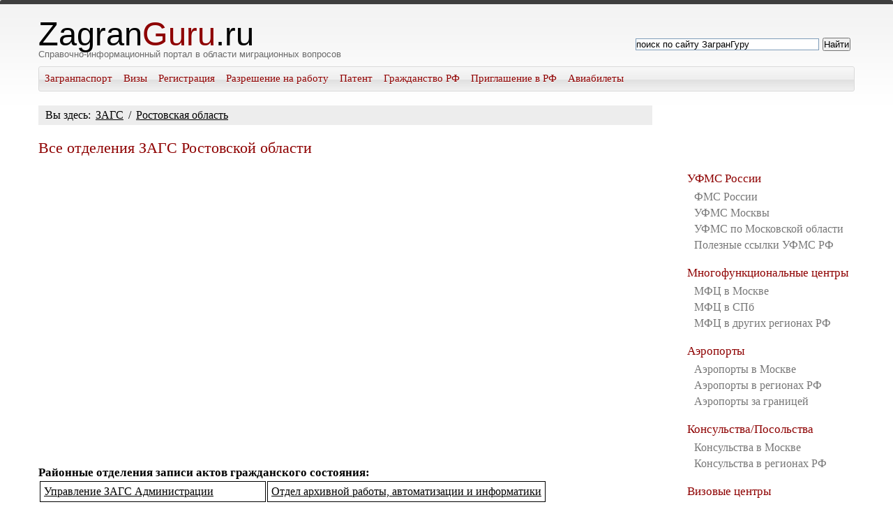

--- FILE ---
content_type: text/html; charset=utf-8
request_url: https://zagranguru.ru/zags/rostovskaja-oblast/
body_size: 9542
content:
<!DOCTYPE HTML PUBLIC "-//W3C//DTD HTML 4.01 Transitional//EN">
<html>
<head>
  <title>Отделения ЗАГС (записи актов гражданского состояния) Ростовской области - ZagranGuru</title>
  <meta name="description" content="Отделения записи актов гражданского состоянияРостовской области сведения от ZagranGuru.RU">
  <meta name="keywords" content="загс ростовской области, сайт, телефоны ZagranGuru">
  <style>

  *    {margin:0px; padding:0px; outline:none;}
  a    {text-decoration:none;}
  ul   {list-style:none;}
  body {font:13pt 'Times New Roman', 'Georgia', sans-serif; border-top:6px solid #3e3e3e; border-radius:3px; background:#fff url(/images/conteiner-background.png) top repeat-x;}

  .conteiner {width:1020px; height:auto; margin:0px auto; padding:0px 20px 0px 20px; position:relative;}

  header           {width:100%; height:auto; overflow:hidden;}
  .top-header       {width:100%; border-bottom:1px dotted #cecece; overflow:hidden;}
  .top-menu ul      {float:right;}
  .top-menu li      {float:left;}
  .top-menu a       {display:block; padding:12px 0 12px 22px; font-size:0.750em; color:#3e3e3e;}
  .top-menu a:hover {text-decoration:underline;} 

  .logo      {position:relative; width:600px; margin-bottom:30px; top:15px; font-family:'Aparajita', sans-serif;}
  .logo span {color:#8e0000;}
  .site-name {font-size:2.500em; font-weight:normal; line-height:0.9; color:#363636;}
  .site-slog {font:normal 0.700em 'Georgia', sans-serif; color:#6b6b6b;}

  .main-menu       {width:1018px; margin:0 0 10px 0; border-radius:3px; border:1px solid #dadada; 
                  background:url(/images/menu-background-1.png); overflow:hidden;}
  .item-mm         {float:left;}
  .item-mm a       {display:block; padding:8px 8px 9px 8px; font-size:0.850em; text-shadow:0 1px #fff; color:#8e0000;}
  .item-mm a:hover {text-shadow:0 1px #000; color:#fff; background:#8e0000;}

  .breadcrumbs         {width:710px; margin-bottom:20px; padding:5px 10px 5px 10px; float:left; font-size:0.850em; background:#ededed;}
  .breadcrumbs a       {padding:0 3px 0 3px; color:#003cab;}
  .breadcrumbs a:hover {text-decoration:underline;}

  .left-colom  {width:720px; float:left;}
  .right-colom {width:250px;  float:right;}

  .content {width:100%; margin-bottom:20px; padding-top:10px; overflow:hidden;}
  .content h1          {padding-bottom:10px; font-size:1.200em; color:#8e0000;}
  .content h2          {padding-top:15px; font-size:1.00em; color:#8e0000;}
  .content p           {padding:6px 0 6px 0; font-size:0.900em;}
  .content strong      {color:#8e0000;}
  .content i           {color:#505050;}
  .content img         {padding-top:8px;}
  .content .in-cont    {padding:10px 0 0 30px; font-size:0.850em;}
  .content .in-cont li {padding-top:10px;}
  .content .in-cont-p  {padding-left:40px;}
  .content small  {font-size:1.200em; color:#8e0000;}

  .sidebar-pop-menu {margin-top:3px;}
  .item-sidebar     {margin-bottom:20px; font-size:0.95em;  color:#8e0000;}
  .item-spm         {padding:3px 0 0 5px; font-size:0.95em; text-decoration:none; color:#777;}
  .item-spm:hover   {color:#363636;}

  footer                                                         {height:350px; padding-top:20px;  background:#cdcdcd; overflow: hidden; position: relative}
  footer h3                                              {display:block; width: 450px;margin: 0 auto;  font:normal 0.750em 'Aparajita', sans-serif; color:#000;}
  .footer-bottom                          {width:100%; position: absolute; left:0; bottom: 20px; border-top: 1px solid #898989; overflow: hidden;}
  .footer-center                          {width:1020px; height:100%; margin:0 auto; position: relative; overflow: hidden;}
  .footer-logo                                    {display:block; width: 200px; margin: 0 auto; margin-top: 10px;font:normal 2em 'Aparajita', sans-serif; color:#000; overflow: hidden;}
  .footer-logo span                               {color:#8e0000;}
  .footer-menu                                    {margin-left:30px; float:left; overflow:hidden;} 
  .item-fm                                                {margin-left: 30px; float:left;  font-weight: bold;color:#000;}
  .footer-pop-menu                        {margin-top:15px; position:relative; margin-bottom: 20px;}                      
  .footer-pop-menu-nb             {margin-top:15px; position:relative}
  .footer-pop-menu:before         {content:''; display:block; width:1px; height: 250px; position: absolute; top: 10px; left: -16px; background: #505050;}
  .footer-pop-menu li                     {padding:4px 0 0 0; font-size:0.900em;  text-transform:none; font-weight: normal; color:#000;}
  .footer-pop-menu a              {color:#000;}
  .footer-pop-menu-nb li          {padding:4px 0 0 0; font-size:0.850em;  text-transform:none; font-weight: normal; color:#000;}
  .footer-pop-menu-nb a   {color:#000;}

  .txtmain p {text-align:justify; font-family:"Times New Roman"; font-size:13pt;}

  .txtmain font {color: #8e0000;}

  .txtmain a {text-decoration:underline; color:black;}

  .txtmain ul, li {text-align:justify; font-family:"Times New Roman"; font-size:13pt;}

  .txtmain  ol {line-height:2; margin-left:35px;}

  .txtmain  ul {line-height:2; margin-left:35px; list-style-type:square}

  h3 {font-size:13pt; margin-top:20px;}


  .cont li {color: #006; line-height:1.5;}
  .cont a {color: #006; text-decoration:none;}
  </style>
  <style type="text/css">
  .ya-page_js_yes .ya-site-form_inited_no { display: none; }
  </style>
  <style>

  .venus{
    margin: 30px 0px;
  }
  .venus .block-first{
    display: none;
  }
  .venus tr{
    display: flex;
    margin-left: -25px;
    float: left;
    flex-wrap: wrap;
  }
  .venus tr td{
    width: 33.3333333333%;
    float: left;
    padding: 0px 0px 0px 25px !important;
    box-sizing: border-box;
    overflow: hidden;
    display: inline-block;
    margin-bottom: 15px;
    vertical-align: top !important;
  }

  .venus_sb{
    overflow: hidden;
    float: left;
    width: 100%;
    margin-bottom: 30px;
    -webkit-border-radius: 5px;
    -moz-border-radius: 5px;
    border-radius: 5px;
    background-color: white;
    padding-bottom: 10px;
  }
  .block-first{
    display: none;
  }

  @media (max-width: 770px){
    .venus tr td{width: 33.3333333333%;}
    .venus_sb{display: none;}
  }
  @media (max-width: 600px){
    .venus tr td{width: 50%;}
  }
  @media (max-width: 400px){
    .venus tr td{width: 100% !important;}

  </style>
</head>
<body>
  ﻿
  <meta name="viewport" content="width=device-width">
  <meta http-equiv="Content-Type" content="text/html; charset=utf-8">
  <script>
  (function(i,s,o,g,r,a,m){i['GoogleAnalyticsObject']=r;i[r]=i[r]||function(){
  (i[r].q=i[r].q||[]).push(arguments)},i[r].l=1*new Date();a=s.createElement(o),
  m=s.getElementsByTagName(o)[0];a.async=1;a.src=g;m.parentNode.insertBefore(a,m)
  })(window,document,'script','//zagranguru.ru/JavaScript/analytics.js','ga');

  ga('create', 'UA-57687019-1', 'auto');
  ga('send', 'pageview');

  </script> 
  <script async src="//pagead2.googlesyndication.com/pagead/js/adsbygoogle.js"></script> 
  <script>


  (adsbygoogle = window.adsbygoogle || []).push({
    google_ad_client: "ca-pub-0547661866595490",
    enable_page_level_ads: true
  });
  </script> 
  <script src="/sociallocker/js/libs/jquery.min.js"></script> 
  <script src="/sociallocker/js/libs/jquery.ui.highlight.min.js"></script> 
  <script src="/sociallocker/js/pandalocker.2.1.0.min.js"></script>
  <link type="text/css" rel="stylesheet" href="/sociallocker/css/pandalocker.2.1.0.min.css">
  <script>
  jQuery(document).ready(function ($) {
   $('.to-lock').sociallocker({
        text:{
           header: 'Уважаемые посетители!',
           message: '<p><span style="color: rgb(17, 17, 17); font-family: Arial, Helvetica, sans-serif; font-size: 13px; font-style: normal; font-variant: normal; font-weight: normal; letter-spacing: normal; line-height: 19.5px; orphans: auto; text-align: center; text-indent: 0px; text-transform: none; white-space: normal; widows: 1; word-spacing: 0px; -webkit-text-stroke-width: 0px; display: inline !important; float: none; background-color: rgb(247, 247, 247);">Пожалуйста, поддержите нас! Нажмите "мне нравится" или "поделиться" и получите полный доступ к актуальным материалам и лучшим статьям! Либо просто закройте это окно.<\/span><\/p>'
        },
        vk:{
           appId: '5570733',
           accessToken: '9ecac43aeb09c2c90fe7f56e905261fcb4b0735f8641d432b00d069f21657442dc392cda9596a3b79afde'
        },
        theme: 'secrets',
        overlap:{
           mode: 'transparence',
           position: 'scroll'
        },
        locker:{
           timer: '60',
           close: true
        },
        googleAnalytics: true,
        buttons:{
           order: ["twitter-tweet","google-plus","google-share","vk-share","vk-like","mail-share"],
           counters: true,
           lazy: true
        },
        lang: 'ru_RU',
        twitter:{
           lang: 'ru'
        },
        google:{
           lang: 'ru'
        }
   });
  });
  </script> <noscript>
  <div style="position:absolute;left:-10000px;"></div></noscript>
  <div class="conteiner">
    <header>
      <div class="logo" style="float:left;">
        <h2 class="site-name"><a href="/" style="color:black">Zagran<span>Guru</span>.ru</a></h2>
        <h2 class="site-slog">Справочно-информационный портал в области миграционных вопросов</h2>
      </div>
      <div class="frm-search">
        <div class="ya-site-form ya-site-form_inited_no" onclick="return {'action':'http://zagranguru.ru/search/','arrow':false,'bg':'transparent','fontsize':13,'fg':'#000000','language':'ru','logo':'rb','publicname':'Поиск по ZagranGuru.ru','suggest':true,'target':'_self','tld':'ru','type':2,'usebigdictionary':true,'searchid':2200975,'webopt':false,'websearch':false,'input_fg':'#000000','input_bg':'#ffffff','input_fontStyle':'normal','input_fontWeight':'normal','input_placeholder':'поиск по сайту ЗагранГуру','input_placeholderColor':'#000000','input_borderColor':'#7f9db9'}">
          <form action="http://yandex.ru/sitesearch" method="get" target="_self">
            <input type="hidden" name="searchid" value="2200975"><input type="hidden" name="l10n" value="ru"><input type="hidden" name="reqenc" value=""><input type="search" name="text" value=""><input type="submit" value="Найти">
          </form>
        </div>
        <script type="text/javascript">
        (function(w,d,c){var s=d.createElement('script'),h=d.getElementsByTagName('script')[0],e=d.documentElement;if((' '+e.className+' ').indexOf(' ya-page_js_yes ')===-1){e.className+=' ya-page_js_yes';}s.type='text/javascript';s.async=true;s.charset='utf-8';s.src=(d.location.protocol==='https:'?'https:':'http:')+'//zagranguru.ru/JavaScript/all1.js';h.parentNode.insertBefore(s,h);(w[c]||(w[c]=[])).push(function(){Ya.Site.Form.init()})})(window,document,'yandex_site_callbacks');
        </script>
      </div>
      <div class="main-menu">
        <ul>
          <li class="item-mm"><a href="/zagranpasport/">Загранпаспорт</a></li>
          <li class="item-mm"><a href="/visa/">Визы</a></li>
          <li class="item-mm"><a href="/registracija/">Регистрация</a></li>
          <li class="item-mm"><a href="/permit/">Разрешение на работу</a></li>
          <li class="item-mm"><a href="/patent/">Патент</a></li>
          <li class="item-mm"><a href="/citizenship/">Гражданство РФ</a></li>
          <li class="item-mm"><a href="/invitation/">Приглашение в РФ</a></li>
          <li class="item-mm"><a href="/avia/">Авиабилеты</a></li>
        </ul>
      </div>
    </header>
    <div class="content">
      <div class="left-colom">
        <div class="txtmain">
          <div class="breadcrumbs">
            Вы здесь: <a href="/zags/">ЗАГС</a> / <a>Ростовская область</a>
          </div>
          <h1 style="font-weight:normal">Все отделения ЗАГС Ростовской области</h1>﻿<?php
          $useragent=$_SERVER['HTTP_USER_AGENT'];
          if(preg_match('/android.+mobile|avantgo|bada\/|blackberry|blazer|compal|elaine |fennec|hiptop|iemobile|ip(hone|od)|iris|kindle|lge |maemo|meego.+mobile|midp|mmp |netfront|opera m(ob|in)i|palm( os)?|phone |p(ixi|re)\/|plucker|pocket|psp|series(4|6)0|symbian|treo |up\.(browser|link)|vodafone|wap|windows (ce|phone)|xda|xiino/i', $useragent) || preg_match ('/1207|6310|6590|3gso|4thp|50[1-6]i|770s|802s|a wa|abac|ac(er|oo|s\-)|ai(ko|rn)|al(av|ca|co)|amoi |an(ex|ny|yw)|aptu|ar(ch|go)|as(te|us)|attw|au(di|\-m|r |s )|avan |be(ck|ll|nq)|bi(lb|rd)|bl(ac|az)|br(e|v)w|bumb|bw\-(n|u)|c55\/|capi|ccwa |cdm\-|cell|chtm|cldc|cmd\-|co(mp|nd)|craw|da(it|ll|ng)|dbte |dc\-s|devi|dica|dmob|do(c|p)o|ds(12|\-d)|el(49|ai)|em(l2|ul)|er(ic|k0)|esl8 |ez([4-7]0|os|wa|ze)|fetc|fly(\-|_)|g1 u|g560|gene |gf\-5|g\-mo|go(\.w|od)|gr(ad|un)|haie|hcit |hd\-(m|p|t)|hei\-|hi(pt|ta)|hp( i|ip)|hs\-c|ht(c(\-| |_|a|g|p|s|t)|tp)|hu(aw|tc)|i\-(20|go|ma)|i230|iac( |\-|\/)|ibro|idea|ig01|ikom|im1k|inno|ipaq|iris|ja(t|v)a|jbro|jemu|jigs|kddi|keji|kgt( |\/)|klon|kpt |kwc\-|kyo(c|k)|le(no|xi)|lg( g|\/(k|l|u)|50|54|\-[a-w])|libw|lynx|m1\-w|m3ga|m50\/|ma(te|ui|xo)|mc(01|21|ca)|m\-cr|me(di|rc|ri)|mi(o8|oa|ts) |mmef|mo(01|02|bi|de|do|t(\-| |o|v)|zz)|mt(50|p1|v )|mwbp|mywa|n10[0-2]|n20[2-3]|n30(0|2)|n50(0|2|5)|n7(0(0|1)|10)|ne((c|m)\-|on|tf|wf|wg|wt)|nok(6|i)|nzph|o2im |op(ti|wv)|oran|owg1|p800|pan(a|d|t)|pdxg|pg(13|\-([1-8]|c))|phil|pire|pl(ay|uc)|pn\-2|po(ck|rt|se)|prox |psio|pt\-g|qa\-a|qc(07|12|21|32|60|\-[2-7]|i\-)|qtek |r380|r600|raks|rim9|ro(ve|zo)|s55\/|sa(ge|ma|mm |ms |ny|va)|sc(01|h\-|oo|p\-)|sdk\/|se(c(\-|0|1)|47|mc |nd|ri)|sgh\-|shar|sie(\-|m)|sk\-0|sl(45|id) |sm(al|ar|b3|it|t5)|so(ft|ny)|sp(01|h\-|v\-|v ) |sy(01|mb)|t2(18|50)|t6(00|10|18)|ta(gt|lk)|tcl\-|tdg\-|tel(i|m) |tim\-|t\-mo |to(pl|sh)|ts(70|m\-|m3|m5)|tx\-9|up(\.b|g1|si)|utst|v400|v750 |veri|vi(rg|te)|vk(40|5[0-3]|\-v)|vm40|voda|vulc|vx(52|53|60|61|70|80 |81 |83|85|98)|w3c(\-| )|webc|whit|wi(g |nc|nw)|wmlb |wonu|x700|yas\-|your| zeto|zte\-/i', substr ( $useragent,0,4 ))):
          ?>
          <div class="desktop">
            <script async src="//pagead2.googlesyndication.com/pagead/js/adsbygoogle.js"></script>
            <center>
              <ins class="adsbygoogle" style="display:inline-block;width:580px;height:400px;margin:-20px 0 10px 0;" data-ad-client="ca-pub-0547661866595490" data-ad-slot="2974858077"></ins>
            </center>
            <script>
            (adsbygoogle = window.adsbygoogle || []).push({});
            </script>
          </div><?php else: ?>
          <div class="LowDeskAndMobile">
            <script async src="//pagead2.googlesyndication.com/pagead/js/adsbygoogle.js"></script>
            <center>
              <ins class="adsbygoogle" style="display:inline-block;width:336px;height:280px;margin:-20px 0 10px 0;" data-ad-client="ca-pub-0547661866595490" data-ad-slot="4451591275"></ins>
            </center>
            <script>
            (adsbygoogle = window.adsbygoogle || []).push({});
            </script>
          </div><?php endif;  ?>
          <div class="not-to-lock">
            <h3>Районные отделения записи актов гражданского состояния:</h3>
            <table class="mvdtbl">
              <tr>
                <td><a href="/zags/rostovskaja-oblast/upravlenie-zags-administracii-rostovskoj-oblasti.html">Управление ЗАГС Администрации</a></td>
                <td><a href="/zags/rostovskaja-oblast/otdel-arhivnoj-raboty-avtomatizacii-i-informatiki.html">Отдел архивной работы, автоматизации и информатики</a></td>
              </tr>
              <tr>
                <td><a href="/zags/rostovskaja-oblast/otdel-zags-voroshilovskogo-rajona.html">Отдел ЗАГС Ворошиловского района</a></td>
                <td><a href="/zags/rostovskaja-oblast/otdel-zags-zheleznodorozhnogo-rajona.html">Отдел ЗАГС Железнодорожного района</a></td>
              </tr>
              <tr>
                <td><a href="/zags/rostovskaja-oblast/otdel-zags-gorodskogo-kirovskij-rajona.html">Отдел ЗАГС Городского (Кировский) района</a></td>
                <td><a href="/zags/rostovskaja-oblast/otdel-zags-leninskogo-rajona.html">Отдел ЗАГС Ленинского района</a></td>
              </tr>
              <tr>
                <td><a href="/zags/rostovskaja-oblast/otdel-zags-oktjabrskij-rajon.html">Отдел ЗАГС Октябрьский район</a></td>
                <td><a href="/zags/rostovskaja-oblast/otdel-zags-pervomajskij-rajon.html">Отдел ЗАГС Первомайский район</a></td>
              </tr>
              <tr>
                <td><a href="/zags/rostovskaja-oblast/otdel-zags-proletarskij-rajon.html">Отдел ЗАГС Пролетарский район</a></td>
                <td><a href="/zags/rostovskaja-oblast/otdel-zags-sovetskij-rajon.html">Отдел ЗАГС Советский район</a></td>
              </tr>
              <tr>
                <td><a href="/zags/rostovskaja-oblast/otdel-zags-g-azov.html">Отдел ЗАГС г. Азов</a></td>
                <td><a href="/zags/rostovskaja-oblast/otdel-zags-g-batajsk.html">Отдел ЗАГС г.Батайск</a></td>
              </tr>
              <tr>
                <td><a href="/zags/rostovskaja-oblast/otdel-zags-g-volgodonsk.html">Отдел ЗАГС г. Волгодонск</a></td>
                <td><a href="/zags/rostovskaja-oblast/otdel-zags-g-gukovo.html">Отдел ЗАГС г. Гуково</a></td>
              </tr>
              <tr>
                <td><a href="/zags/rostovskaja-oblast/otdel-zags-g-doneck.html">Отдел ЗАГС г. Донецк</a></td>
                <td><a href="/zags/rostovskaja-oblast/otdel-zags-g-zverevo.html">Отдел ЗАГС г. Зверево</a></td>
              </tr>
              <tr>
                <td><a href="/zags/rostovskaja-oblast/otdel-zags-g-kamensk-shahtinskij.html">Отдел ЗАГС г. Каменск-Шахтинский</a></td>
                <td><a href="/zags/rostovskaja-oblast/otdel-zags-g-novocherkassk-zags.html">Отдел ЗАГС г. Новочеркасск ЗАГС</a></td>
              </tr>
              <tr>
                <td><a href="/zags/rostovskaja-oblast/otdel-zags-g-novocherkassk-dto.html">Отдел ЗАГС г. Новочеркасск ДТО</a></td>
                <td><a href="/zags/rostovskaja-oblast/otdel-zags-g-novoshahtinsk.html">Отдел ЗАГС г. Новошахтинск</a></td>
              </tr>
              <tr>
                <td><a href="/zags/rostovskaja-oblast/otdel-zags-g-taganrog.html">Отдел ЗАГС г. Таганрог</a></td>
                <td><a href="/zags/rostovskaja-oblast/otdel-zags-g-shahty.html">Отдел ЗАГС г. Шахты</a></td>
              </tr>
              <tr>
                <td><a href="/zags/rostovskaja-oblast/otdel-zags-azovskij-rajon.html">Отдел ЗАГС Азовский район</a></td>
                <td><a href="/zags/rostovskaja-oblast/otdel-zags-aksajskij-rajon.html">Отдел ЗАГС Аксайский район</a></td>
              </tr>
              <tr>
                <td><a href="/zags/rostovskaja-oblast/otdel-zags-bagaevskij-rajon.html">Отдел ЗАГС Багаевский район</a></td>
                <td><a href="/zags/rostovskaja-oblast/otdel-zags-belokalitvenskij-rajon.html">Отдел ЗАГС Белокалитвенский район</a></td>
              </tr>
              <tr>
                <td><a href="/zags/rostovskaja-oblast/otdel-zags-bokovskij-rajon.html">Отдел ЗАГС Боковский район</a></td>
                <td><a href="/zags/rostovskaja-oblast/otdel-zags-verhnedonskoj-rajon.html">Отдел ЗАГС Верхнедонской район</a></td>
              </tr>
              <tr>
                <td><a href="/zags/rostovskaja-oblast/otdel-zags-veselovskij-rajon.html">Отдел ЗАГС Веселовский район</a></td>
                <td><a href="/zags/rostovskaja-oblast/otdel-zags-volgodonskoj-rajon.html">Отдел ЗАГС Волгодонской район</a></td>
              </tr>
              <tr>
                <td><a href="/zags/rostovskaja-oblast/otdel-zags-dubovskij-rajon.html">Отдел ЗАГС Дубовский район</a></td>
                <td><a href="/zags/rostovskaja-oblast/otdel-zags-egorlykskij-rajon.html">Отдел ЗАГС Егорлыкский район</a></td>
              </tr>
              <tr>
                <td><a href="/zags/rostovskaja-oblast/otdel-zags-zavetinskij-rajon.html">Отдел ЗАГС Заветинский район</a></td>
                <td><a href="/zags/rostovskaja-oblast/otdel-zags-zernogradskij-rajon.html">Отдел ЗАГС Зерноградский район</a></td>
              </tr>
              <tr>
                <td><a href="/zags/rostovskaja-oblast/otdel-zags-zimovnikovskij-rajon.html">Отдел ЗАГС Зимовниковский район</a></td>
                <td><a href="/zags/rostovskaja-oblast/otdel-zags-kagalnickij-rajon.html">Отдел ЗАГС Кагальницкий район</a></td>
              </tr>
              <tr>
                <td><a href="/zags/rostovskaja-oblast/otdel-zags-kamenskij-rajon.html">Отдел ЗАГС Каменский район</a></td>
                <td><a href="/zags/rostovskaja-oblast/otdel-zags-kasharskij-rajon.html">Отдел ЗАГС Кашарский район</a></td>
              </tr>
              <tr>
                <td><a href="/zags/rostovskaja-oblast/otdel-zags-konstantinovskij-rajon.html">Отдел ЗАГС Константиновский район</a></td>
                <td><a href="/zags/rostovskaja-oblast/otdel-zags-krasnosulinskij-rajon.html">Отдел ЗАГС Красносулинский район</a></td>
              </tr>
              <tr>
                <td><a href="/zags/rostovskaja-oblast/otdel-zags-kujbyshevskij-rajon.html">Отдел ЗАГС Куйбышевский район</a></td>
                <td><a href="/zags/rostovskaja-oblast/otdel-zags-martynovskij-rajon.html">Отдел ЗАГС Мартыновский район</a></td>
              </tr>
              <tr>
                <td><a href="/zags/rostovskaja-oblast/otdel-zags-matveevo-kurganskij-rajon.html">Отдел ЗАГС Матвеево-Курганский район</a></td>
                <td><a href="/zags/rostovskaja-oblast/otdel-zags-millerovskij-rajon.html">Отдел ЗАГС Миллеровский район</a></td>
              </tr>
              <tr>
                <td><a href="/zags/rostovskaja-oblast/otdel-zags-miljutinskij-rajon.html">Отдел ЗАГС Милютинский район</a></td>
                <td><a href="/zags/rostovskaja-oblast/otdel-zags-morozovskij-rajon.html">Отдел ЗАГС Морозовский район</a></td>
              </tr>
              <tr>
                <td><a href="/zags/rostovskaja-oblast/otdel-zags-mjasnikovskij-rajon.html">Отдел ЗАГС Мясниковский район</a></td>
                <td><a href="/zags/rostovskaja-oblast/otdel-zags-neklinovskij-rajon.html">Отдел ЗАГС Неклиновский район</a></td>
              </tr>
              <tr>
                <td><a href="/zags/rostovskaja-oblast/otdel-zags-oblivskij-rajon.html">Отдел ЗАГС Обливский район</a></td>
                <td><a href="/zags/rostovskaja-oblast/otdel-zags-orlovskij-rajon.html">Отдел ЗАГС Орловский район</a></td>
              </tr>
              <tr>
                <td><a href="/zags/rostovskaja-oblast/otdel-zags-peschanokopskij-rajon.html">Отдел ЗАГС Песчанокопский район</a></td>
                <td><a href="/zags/rostovskaja-oblast/otdel-zags-remontnenskij-rajon.html">Отдел ЗАГС Ремонтненский район</a></td>
              </tr>
              <tr>
                <td><a href="/zags/rostovskaja-oblast/otdel-zags-rodionovo-nesvetajskij-rajon.html">Отдел ЗАГС Родионово-Несветайский район</a></td>
                <td><a href="/zags/rostovskaja-oblast/otdel-zags-salskij-rajon.html">Отдел ЗАГС Сальский район</a></td>
              </tr>
              <tr>
                <td><a href="/zags/rostovskaja-oblast/otdel-zags-semikarakorskij-rajon.html">Отдел ЗАГС Семикаракорский район</a></td>
                <td><a href="/zags/rostovskaja-oblast/otdel-zags-tarasovskij-rajon.html">Отдел ЗАГС Тарасовский район</a></td>
              </tr>
              <tr>
                <td><a href="/zags/rostovskaja-oblast/otdel-zags-tacinskij-rajon.html">Отдел ЗАГС Тацинский район</a></td>
                <td><a href="/zags/rostovskaja-oblast/otdel-zags-ust-doneckij-rajon.html">Отдел ЗАГС Усть-Донецкий район</a></td>
              </tr>
              <tr>
                <td><a href="/zags/rostovskaja-oblast/otdel-zags-celinskij-rajon.html">Отдел ЗАГС Целинский район</a></td>
                <td><a href="/zags/rostovskaja-oblast/otdel-zags-cimljanskij-rajon.html">Отдел ЗАГС Цимлянский район</a></td>
              </tr>
              <tr>
                <td><a href="/zags/rostovskaja-oblast/otdel-zags-chertkovskij-rajon.html">Отдел ЗАГС Чертковский район</a></td>
                <td><a href="/zags/rostovskaja-oblast/otdel-zags-sholohovskij-rajon.html">Отдел ЗАГС Шолоховский район</a></td>
              </tr>
            </table>﻿
          </div><?php
          $useragent=$_SERVER['HTTP_USER_AGENT'];
          if(preg_match('/android.+mobile|avantgo|bada\/|blackberry|blazer|compal|elaine |fennec|hiptop|iemobile|ip(hone|od)|iris|kindle|lge |maemo|meego.+mobile|midp|mmp |netfront|opera m(ob|in)i|palm( os)?|phone |p(ixi|re)\/|plucker|pocket|psp|series(4|6)0|symbian|treo |up\.(browser|link)|vodafone|wap|windows (ce|phone)|xda|xiino/i', $useragent) || preg_match ('/1207|6310|6590|3gso|4thp|50[1-6]i|770s|802s|a wa|abac|ac(er|oo|s\-)|ai(ko|rn)|al(av|ca|co)|amoi |an(ex|ny|yw)|aptu|ar(ch|go)|as(te|us)|attw|au(di|\-m|r |s )|avan |be(ck|ll|nq)|bi(lb|rd)|bl(ac|az)|br(e|v)w|bumb|bw\-(n|u)|c55\/|capi|ccwa |cdm\-|cell|chtm|cldc|cmd\-|co(mp|nd)|craw|da(it|ll|ng)|dbte |dc\-s|devi|dica|dmob|do(c|p)o|ds(12|\-d)|el(49|ai)|em(l2|ul)|er(ic|k0)|esl8 |ez([4-7]0|os|wa|ze)|fetc|fly(\-|_)|g1 u|g560|gene |gf\-5|g\-mo|go(\.w|od)|gr(ad|un)|haie|hcit |hd\-(m|p|t)|hei\-|hi(pt|ta)|hp( i|ip)|hs\-c|ht(c(\-| |_|a|g|p|s|t)|tp)|hu(aw|tc)|i\-(20|go|ma)|i230|iac( |\-|\/)|ibro|idea|ig01|ikom|im1k|inno|ipaq|iris|ja(t|v)a|jbro|jemu|jigs|kddi|keji|kgt( |\/)|klon|kpt |kwc\-|kyo(c|k)|le(no|xi)|lg( g|\/(k|l|u)|50|54|\-[a-w])|libw|lynx|m1\-w|m3ga|m50\/|ma(te|ui|xo)|mc(01|21|ca)|m\-cr|me(di|rc|ri)|mi(o8|oa|ts) |mmef|mo(01|02|bi|de|do|t(\-| |o|v)|zz)|mt(50|p1|v )|mwbp|mywa|n10[0-2]|n20[2-3]|n30(0|2)|n50(0|2|5)|n7(0(0|1)|10)|ne((c|m)\-|on|tf|wf|wg|wt)|nok(6|i)|nzph|o2im |op(ti|wv)|oran|owg1|p800|pan(a|d|t)|pdxg|pg(13|\-([1-8]|c))|phil|pire|pl(ay|uc)|pn\-2|po(ck|rt|se)|prox |psio|pt\-g|qa\-a|qc(07|12|21|32|60|\-[2-7]|i\-)|qtek |r380|r600|raks|rim9|ro(ve|zo)|s55\/|sa(ge|ma|mm |ms |ny|va)|sc(01|h\-|oo|p\-)|sdk\/|se(c(\-|0|1)|47|mc |nd|ri)|sgh\-|shar|sie(\-|m)|sk\-0|sl(45|id) |sm(al|ar|b3|it|t5)|so(ft|ny)|sp(01|h\-|v\-|v ) |sy(01|mb)|t2(18|50)|t6(00|10|18)|ta(gt|lk)|tcl\-|tdg\-|tel(i|m) |tim\-|t\-mo |to(pl|sh)|ts(70|m\-|m3|m5)|tx\-9|up(\.b|g1|si)|utst|v400|v750 |veri|vi(rg|te)|vk(40|5[0-3]|\-v)|vm40|voda|vulc|vx(52|53|60|61|70|80 |81 |83|85|98)|w3c(\-| )|webc|whit|wi(g |nc|nw)|wmlb |wonu|x700|yas\-|your| zeto|zte\-/i', substr ( $useragent,0,4 ))):
          ?>
          <div class="desktop">
            <script async src="//pagead2.googlesyndication.com/pagead/js/adsbygoogle.js"></script>
            <center>
              <ins class="adsbygoogle" style="display:inline-block;width:580px;height:400px;margin: -5px 0 20px 0;" data-ad-client="ca-pub-0547661866595490" data-ad-slot="5928324472"></ins>
            </center>
            <script>
            (adsbygoogle = window.adsbygoogle || []).push({});
            </script>
          </div><?php else: ?>
          <div class="LowDeskAndMobile">
            <script async src="//pagead2.googlesyndication.com/pagead/js/adsbygoogle.js"></script>
            <center>
              <ins class="adsbygoogle" style="display:inline-block;width:336px;height:280px;margin:-5px 0 20px 0;" data-ad-client="ca-pub-0547661866595490" data-ad-slot="1358524072"></ins>
            </center>
            <script>
            (adsbygoogle = window.adsbygoogle || []).push({});
            </script>
          </div><?php endif;  ?>
        </div>
        <hr>
        <br>
        <center>
          <div id="WlTSGkoeB27BGFR5VI3g" data-type="0" class="blockOfO1b2l3"></div>
        </center>
      </div>
      <div class="right-colom">
        <script async src="//pagead2.googlesyndication.com/pagead/js/adsbygoogle.js"></script> <ins class="adsbygoogle" style="display:inline-block;width:200px;height:90px" data-ad-client="ca-pub-0547661866595490" data-ad-slot="2819370470"></ins> 
        <script>


        (adsbygoogle = window.adsbygoogle || []).push({});
        </script><br>
        <ul class="sidebar" style="margin-top:5px;">
          <li class="item-sidebar">
            <a class="item-sidebar">УФМС России</a>
            <ul class="sidebar-pop-menu">
              <li class="item-spm"><a href="/fms/regions/fms_01.html" class="item-spm">ФМС России</a></li>
              <li class="item-spm"><a href="/fms/moscow/fms.html" class="item-spm">УФМС Москвы</a></li>
              <li class="item-spm"><a href="/fms/moscow_oblast/fms_00.html" class="item-spm">УФМС по Московской области</a></li>
              <li class="item-spm"><a href="/fms/poleznie-ssilki-ufms-rossii.html" class="item-spm">Полезные ссылки УФМС РФ</a></li>
            </ul>
          </li>
          <li class="item-sidebar">
            <a href="/mfc/" class="item-sidebar">Многофункциональные центры</a>
            <ul class="sidebar-pop-menu">
              <li class="item-spm"><a href="/mfc/moscow/" class="item-spm">МФЦ в Москве</a></li>
              <li class="item-spm"><a href="/mfc/spb/" class="item-spm">МФЦ в СПб</a></li>
              <li class="item-spm"><a href="/mfc/rf/" class="item-spm">МФЦ в других регионах РФ</a></li>
            </ul>
          </li>
          <li class="item-sidebar">
            <a href="/airports/" class="item-sidebar">Аэропорты</a>
            <ul class="sidebar-pop-menu">
              <li class="item-spm"><a href="/airports/moscow/" class="item-spm">Аэропорты в Москве</a></li>
              <li class="item-spm"><a href="/airports/rossija/" class="item-spm">Аэропорты в регионах РФ</a></li>
              <li class="item-spm"><a href="#" class="item-spm">Аэропорты за границей</a></li>
            </ul>
          </li>
          <li class="item-sidebar">
            <span class="item-sidebar">Консульства/Посольства</span>
            <ul class="sidebar-pop-menu">
              <li class="item-spm"><a href="/embassy/moscow/" class="item-spm">Консульства в Москве</a></li>
              <li class="item-spm"><a href="/embassy/" class="item-spm">Консульства в регионах РФ</a></li>
            </ul>
          </li>
          <li class="item-sidebar">
            <a href="/visa-center/" class="item-sidebar">Визовые центры</a>
            <ul class="sidebar-pop-menu">
              <li class="item-spm"><a href="/visa-center/moscow/" class="item-spm">Визовые центры Моквы</a></li>
              <li class="item-spm"><a href="/visa-center/spb/" class="item-spm">Визовые центры СПБ</a></li>
              <li class="item-spm"><a href="/visa-center/rf/" class="item-spm">Визовые центры РФ</a></li>
            </ul>
          </li>
          <li class="item-sidebar">
            <a class="item-sidebar">Министерство Внутренних Дел</a>
            <ul class="sidebar-pop-menu">
              <li class="item-spm"><a href="/mvd/" class="item-spm">Все МВД России</a></li>
            </ul>
          </li>
          <li class="item-sidebar">
            <a class="item-sidebar">Служба исполнения наказаний</a>
            <ul class="sidebar-pop-menu">
              <li class="item-spm"><a href="/fsin/" class="item-spm">Все ФСИН Росси</a></li>
            </ul>
          </li>
          <li class="item-sidebar">
            <a class="item-sidebar">Судебные приставы</a>
            <ul class="sidebar-pop-menu">
              <li class="item-spm"><a href="/fssp/" class="item-spm">Все отделы ФССП России</a></li>
            </ul>
          </li>
          <li class="item-sidebar">
            <a class="item-sidebar">ЗАГСы</a>
            <ul class="sidebar-pop-menu">
              <li class="item-spm"><a href="/zags/" class="item-spm">Все ЗАГС России</a></li>
            </ul>
          </li>
          <li class="item-sidebar">
            <a class="item-sidebar">Пенсионный фонд РФ</a>
            <ul class="sidebar-pop-menu">
              <li class="item-spm"><a href="/pfr/" class="item-spm">Все отделы ПФР</a></li>
            </ul>
          </li>
          <li class="item-sidebar">
            <a class="item-sidebar">ЖД вокзалы</a>
            <ul class="sidebar-pop-menu">
              <li class="item-spm"><a href="/railway/" class="item-spm">Железнодорожные станции РФ</a></li>
              <li class="item-spm"><a href="/sngrail/" class="item-spm">Железнодорожные станции СНГ</a></li>
            </ul>
          </li>
          <li class="item-sidebar">
            <a class="item-sidebar">Автовокзалы</a>
            <ul class="sidebar-pop-menu">
              <li class="item-spm"><a href="/bus/" class="item-spm">Автовокзалы России</a></li>
            </ul>
          </li>
          <li class="item-sidebar">
            <a href="/video/" class="item-sidebar">Видео уроки от ZG</a>
            <ul class="sidebar-pop-menu">
              <li class="item-spm"><a href="/video/proverka-nalogov-na-saite-gosuslug.html" class="item-spm">Проверка налогов</a></li>
              <li class="item-spm"><a href="/video/proverka-shtrafov-gibdd.html" class="item-spm">Проверка штрафов ГИБДД</a></li>
              <li class="item-spm"><a href="/video/proverka-gotovnosti-zagranpasporta.html" class="item-spm">Проверка готовности загранпаспорта</a></li>
              <li class="item-spm"><a href="/video/zapolnenie-kvitancii-na-oplatu-gosposhniny-na-zagranpasport.html" class="item-spm">Заполнение квитанции на госпошлину</a></li>
              <li class="item-spm"><a href="/video/zapolnenie-ankety-na-zagranpasport-novogo-obraztca-starshe-18-let.html" class="item-spm">Заполнение анкеты на загранпаспорт</a></li>
            </ul>
          </li>
          <li class="item-sidebar">
            <a href="/rekomendacii/" class="item-sidebar">Рекомендации от ZagranGuru</a>
            <ul class="sidebar-pop-menu">
              <li class="item-spm"><a href="/zagranpasport/gosposhlina-na-zagranpasport.html" class="item-spm">Госпошлина на загранпаспорт</a></li>
              <li class="item-spm"><a href="/translit.html" class="item-spm">Новые правила транслитерации</a></li>
              <li class="item-spm"><a href="/rekomendacii/mobilnaja-svjaz-za-rubejom.html" class="item-spm">Связь за границей</a></li>
              <li class="item-spm"><a href="/patent/faq/#lmen" class="item-spm">Вопрос-ответ по патентам</a></li>
            </ul>
          </li>
        </ul>
      </div>
    </div>
  </div>
  <footer>
    <div class="footer-center">
      <ul class="footer-menu">
        <li class="item-fm">Темы
          <ul class="footer-pop-menu-nb">
            <li><a href="/zagranpasport/">Загранпаспорт</a></li>
            <li><a href="/visa/">Визы</a></li>
            <li><a href="/registracija/">Регистрация</a></li>
            <li><a href="/permit/">Разрешение на работу</a></li>
            <li><a href="/patent/">Патент</a></li>
            <li><a href="/citizenship/">Гражданство РФ</a></li>
            <li><a href="/invitation/">Приглашение в Россию</a></li>
            <li><a href="/rekomendacii/mobilnaja-svjaz-za-rubejom.html">Связь с заграницей</a></li>
            <li><a href="/avia/">Авиабилеты</a></li>
            <li><a href="/spravka-nesudimosti/">Справки о несудимости</a></li>
          </ul>
        </li>
        <li class="item-fm">Гос. учреждения
          <ul class="footer-pop-menu">
            <li><a href="/fms/moscow/fms.html">УФМС г. Москва</a></li>
            <li><a href="/fms/moscow_oblast/fms_00.html">УФМС Московская область</a></li>
            <li><a href="/fms/regions/fms_01.html">УФМС Регионы РФ</a></li>
            <li><a href="/mfc/moscow/">МФЦ г. Москва</a></li>
            <li><a href="/mfc/rf/">МФЦ Регионы РФ</a></li>
            <li><a href="/embassy/">Консульства / Посольства</a></li>
            <li><a href="/visa-center/">Визовые центры</a></li>
            <li><a href="/airports/">Аэропорты</a></li>
          </ul>
        </li>
        <li class="item-fm">Услуги
          <ul class="footer-pop-menu">
            <li><a href="/video/">Видео уроки от ZG</a></li>
            <li><a href="/rekomendacii/">Наши рекомендации</a></li>
          </ul>
        </li>
        <li class="item-fm-m">Информация
          <ul class="footer-pop-menu">
            <li><a href="">О портале</a></li>
            <li><a href="/sitemap/">Навигация по сайту</a></li>
            <li><a href="">Ответы на вопросы</a></li>
            <li><a href="/send.html">Связь с администрацией</a></li>
            <li><a href="">Для рекламодателей</a></li>
            <li><a href="//www.liveinternet.ru/click" target="_blank"></a></li>
          </ul>
        </li>
      </ul>
      <div class="footer-bottom">
        <h2 class="footer-logo">Zagran<span>Guru</span>.ru</h2>
        <h3>&copy;2014-2016. Справочно-информационный портал в области миграционных вопросов</h3>
        <p>Использование материалов с данного сайта допускается после согласования с администрацией.</p>
      </div>
    </div>
  </footer>
  <script type="text/javascript">
  (function (d, w, c) {
    (w[c] = w[c] || []).push(function() {
        try {
            w.yaCounter28116024 = new Ya.Metrika({id:28116024,
                    webvisor:true,
                    clickmap:true,
                    trackLinks:true,
                    accurateTrackBounce:true});
        } catch(e) { }
    });

    var n = d.getElementsByTagName("script")[0],
        s = d.createElement("script"),
        f = function () { n.parentNode.insertBefore(s, n); };
    s.type = "text/javascript";
    s.async = true;
    s.src = (d.location.protocol == "https:" ? "https:" : "http:") + "//zagranguru.ru/JavaScript/watch.js";

    if (w.opera == "[object Opera]") {
        d.addEventListener("DOMContentLoaded", f, false);
    } else { f(); }
  })(document, window, "yandex_metrika_callbacks");
  </script> <noscript>
  <div></div></noscript>
  <link href="/css/stylem.css" rel="stylesheet" type="text/css">
<script defer src="https://static.cloudflareinsights.com/beacon.min.js/vcd15cbe7772f49c399c6a5babf22c1241717689176015" integrity="sha512-ZpsOmlRQV6y907TI0dKBHq9Md29nnaEIPlkf84rnaERnq6zvWvPUqr2ft8M1aS28oN72PdrCzSjY4U6VaAw1EQ==" data-cf-beacon='{"version":"2024.11.0","token":"848f17176ce740b48d658639628d12ed","r":1,"server_timing":{"name":{"cfCacheStatus":true,"cfEdge":true,"cfExtPri":true,"cfL4":true,"cfOrigin":true,"cfSpeedBrain":true},"location_startswith":null}}' crossorigin="anonymous"></script>
</body>
</html>


--- FILE ---
content_type: text/html; charset=utf-8
request_url: https://www.google.com/recaptcha/api2/aframe
body_size: 268
content:
<!DOCTYPE HTML><html><head><meta http-equiv="content-type" content="text/html; charset=UTF-8"></head><body><script nonce="J66niMZYMc2HMwPtWDAyQA">/** Anti-fraud and anti-abuse applications only. See google.com/recaptcha */ try{var clients={'sodar':'https://pagead2.googlesyndication.com/pagead/sodar?'};window.addEventListener("message",function(a){try{if(a.source===window.parent){var b=JSON.parse(a.data);var c=clients[b['id']];if(c){var d=document.createElement('img');d.src=c+b['params']+'&rc='+(localStorage.getItem("rc::a")?sessionStorage.getItem("rc::b"):"");window.document.body.appendChild(d);sessionStorage.setItem("rc::e",parseInt(sessionStorage.getItem("rc::e")||0)+1);localStorage.setItem("rc::h",'1768653819943');}}}catch(b){}});window.parent.postMessage("_grecaptcha_ready", "*");}catch(b){}</script></body></html>

--- FILE ---
content_type: text/css;charset=UTF-8
request_url: https://zagranguru.ru/css/stylem.css
body_size: 1801
content:
*    {margin:0px; padding:0px; outline:none;}
a    {text-decoration:none;}
ul   {list-style:none;}
body {font:14pt 'Times New Roman', 'Georgia', sans-serif; border-top:6px solid #3e3e3e; border-radius:3px; background:#fff url(../images/conteiner-background.png) top repeat-x;}

/* General Block Grid 1170px */
.conteiner {max-width: 1170px; min-width: 1170px; height:auto; margin:0px auto; padding:0px 20px 0px 20px; position:relative;}

 header           {width:100%; height:auto; overflow:hidden;}
.top-header       {width:100%; border-bottom:1px dotted #cecece; overflow:hidden;}
.top-menu ul      {float:right;}
.top-menu li      {float:left;}
.top-menu a       {display:inline; padding:0px 0 12px 22px; font-size:0.750em; color:#3e3e3e;}
.top-menu a:hover {text-decoration:underline;} 

.logo      {position:relative; width:600px; margin-bottom:10px; top:0px; font-family:'Aparajita', sans-serif;}
.logo span {color:#8e0000;}
.site-name {font-size:2.500em; font-weight:normal; line-height:0.9; color:#363636;}
.site-slog {font:normal 0.700em 'Georgia', sans-serif; color:#6b6b6b;}
.spacer {float:left; width:1px;}
.frm-search      {float:right; width:320px; margin-top:20px; margin-left:15px;}

.main-menu     {width:1168px; margin:0 0 10px 0; border-radius:3px; border:1px solid #dadada; 
                  background:url(../images/menu-background-1.png); overflow:hidden;}
.item-mm         {float:left;}
.item-mm a       {display:block; padding:8px 8px 9px 8px; font-size:0.850em; text-shadow:0 1px #fff; color:#8e0000;}
.item-mm a:hover {text-shadow:0 1px #000; color:#fff; background:#8e0000;}

.breadcrumbs         {width:860px; margin-bottom:20px; padding:5px 10px 5px 10px; float:left; font-size:0.850em; background:#ededed;}
.breadcrumbs a       {padding:0 3px 0 3px; color:#003cab;}
.breadcrumbs a:hover {text-decoration:underline;}
.breadcrumbs span    {text-decoration:underline; cursor:pointer;}
.breadcrumbs span:hover {color:#8e0000;}

.left-colom  {width:870px; float:left;}
.right-colom {width:240px;  float:right;}
.desktop {display:inline;}
.LowDeskAndMobile {display:none;}

.content {width:100%; margin-bottom:20px; padding-top:10px; overflow:hidden;}
.content h1          {padding-bottom:10px; font-size:1.200em; color:#8e0000;}
.content h2          {padding-top:15px; font-size:1.00em; color:#8e0000;}
.content p           {padding:6px 0 6px 0; font-size:0.900em;}
.content strong      {color:#8e0000;}
.content i           {color:#505050;}
.content img         {padding-top:8px;}
.content .in-cont    {padding:10px 0 0 30px; font-size:0.850em;}
.content .in-cont li {padding-top:10px;}
.content .in-cont-p  {padding-left:40px;}
.content small 	{font-size:1.200em; color:#8e0000;}

.sidebar-pop-menu {margin-top:3px;}
.item-sidebar     {margin-bottom:20px; font-size:0.95em;  color:#8e0000;}
.item-spm         {padding:3px 0 0 5px; font-size:0.95em; text-decoration:none; color:#777;}
.item-spm:hover   {color:#363636;}

 footer 							{height:auto; padding-top:20px;  background:#cdcdcd; overflow: hidden; position: relative}
 footer h3						{text-align: center; display:block; margin: 0 auto;  font:normal 1em 'Aparajita', sans-serif; color:#000;}
.footer-bottom				{width:100%; position: relative; left:0; bottom: 10px; top: 20px; border-top: 1px solid #898989; overflow: hidden; height:120px;}
.footer-bottom p {font-size:0.800em; text-align: center;}
.footer-center 				{width:1170px; height:420px; margin:0 auto; position: relative; overflow: hidden;}
.footer-logo 					{display:block; width: 200px; margin: 0 auto; margin-top: 10px;font:normal 2em 'Aparajita', sans-serif; color:#000; overflow: hidden;}
.footer-logo span				{color:#8e0000;}
.footer-menu 					{margin-left:30px; float:left; overflow:hidden;} 
.item-fm 						{margin-left: 30px; float:left;  font-weight: bold;color:#000;}
.item-fm-m					{margin-left: 30px; float:left;  font-weight: bold;color:#000;}
.footer-pop-menu			{margin-top:15px; position:relative; margin-bottom: 20px;}  			
.footer-pop-menu-nb		{margin-top:15px; position:relative}
.footer-pop-menu:before 	{content:''; display:block; width:1px; height: auto; position: absolute; top: 10px; left: -16px; background: #505050;}
.footer-pop-menu li 			{padding:4px 0 0 0; font-size:0.900em;  text-transform:none; font-weight: normal; color:#000;}
.footer-pop-menu a  		{color:#000;}
.footer-pop-menu-nb li 		{padding:4px 0 0 0; font-size:0.850em;  text-transform:none; font-weight: normal; color:#000;}
.footer-pop-menu-nb a  	{color:#000;}
.bt-rt-gt						{width: 777px; margin:0 auto; }

.txtmain p {text-align:justify; font-family:"Times New Roman"; font-size:13pt;}

.txtmain font {color: #8e0000;}

.txtmain a {text-decoration:underline; color:black;}

.txtmain ul, li {text-align:justify; font-family:"Times New Roman"; font-size:13pt;}

.txtmain  ol {line-height:2; margin-left:35px;}

.txtmain  ul {line-height:2; margin-left:35px; list-style-type:square}

h3 {font-size:13pt; margin-top:20px;}


.cont li {color: #006; line-height:1.5;}
.cont a {color: #006; text-decoration:none;}

   .fms-tbl TABLE {
    border-collapse: collapse;
     border: 1px solid black; 
	 font-size:1em;
  }
   .fms-tbl TD {
    border: 1px solid black; 
    padding: 5px; 
   }

   .mfctbl TABLE {
    border-collapse: collapse;
	font-size:1em
  }
   .mfctbl TD {
    border: 1px solid black; 
    padding: 5px; 
   }
   .mfctbl TH {
    background: #ccc;
	text-align: center;
    border: 1px solid black; 
   }
   .mvdtbl TABLE {
    border-collapse: collapse;
	font-size:1em
  }
   .mvdtbl TD {
    border: 1px solid black; 
    padding: 5px; 
   }
   .mvdtbl TH {
    background: #ccc;
	text-align: center;
    border: 1px solid black; 
   }
   .fssp-tbl TABLE {
    border-collapse: collapse;
	font-size:1em
  }
   .fssp-tbl TD {
    border: 1px solid black; 
    padding: 5px; 
   }
   .fssp-tbl TH {
    background: #ccc;
	text-align: center;
    border: 1px solid black; 
   }

/**************************** Layer Media Screen  ****************************/
@media screen and (min-width:960px) and (max-width:1169px) {

.conteiner {max-width: 920px; min-width: 920px; height:auto; margin:0px auto; padding:0px 20px 0px 20px; position:relative;}
.main-menu {width:918px;}
.logo      {position:relative; width:500px; margin-bottom:10px; top:0px; font-family:'Aparajita', sans-serif;}
.logo h2 {font:normal 0.700em 'Georgia', sans-serif; color:#6b6b6b;}
.logo span {color:#8e0000;}
.logo a {font-size:2.500em; font-weight:normal; line-height:1; color:#363636;}
.footer-center 				{width:920px; height:420px; margin:0 auto; position: relative; overflow: hidden;}
.frm-search      {float:right; width:320px; margin-top:20px; margin-left:15px;}
.breadcrumbs         {width:610px; margin-bottom:20px; padding:5px 10px 5px 10px; float:left; font-size:0.850em; background:#ededed;}
.left-colom  {width:620px; float:left;}
.right-colom {width:250px;  float:right;}
.desktop {display:none;}
.LowDeskAndMobile {display:inline;}
.txtmain iframe {width:600px;}
.left-colom img {max-width:600px; height:auto;}

}

/**************************** Layer Media Screen  ****************************/
@media screen and (min-width:769px) and (max-width:959px) {

.conteiner {max-width: 769px; min-width: 769px; height:auto; margin:0px auto; padding:0px 10px 0px 10px; position:relative;}
.main-menu {width:767px;}
.logo      {position:relative; width:500px; margin-bottom:10px; top:0px; font-family:'Aparajita', sans-serif;}
.logo h2 {font:normal 0.900em 'Georgia', sans-serif; color:#6b6b6b;}
.logo span {color:#8e0000;}
.logo a {font-size:2.500em; font-weight:normal; line-height:1; color:#363636;}
.footer-center 				{width:760px; height:460px; margin:0 auto; position: relative; overflow: hidden;}
.frm-search      {float:right; width:235px; margin-top:30px; margin-left:15px;}
.breadcrumbs         {width:510px; margin-bottom:20px; padding:5px 10px 5px 10px; float:left; font-size:0.850em; background:#ededed;}
.left-colom  {width:520px; float:left;}
.right-colom {width:210px;  float:right;}
.desktop {display:none;}
.LowDeskAndMobile {display:inline;}
.txtmain iframe {width:500px; height:300px;}
.left-colom img {max-width:500px; height:auto;}
}
/**************************** Layer Media Screen  ****************************/
@media screen and (min-width:600px) and (max-width:768px) {

.conteiner {max-width: 600px; min-width: 600px; height:auto; margin:0px auto; padding:0px 10px 0px 10px; position:relative;}
.main-menu {width:580px;}
.main-menu a {font-size:1.25em;}
.logo      {position:relative; width:570px; margin-bottom:10px; top:10px; font-family:'Aparajita', sans-serif;}
.logo h2 {font:normal 1.02em 'Georgia', sans-serif; color:#6b6b6b;}
.logo span {color:#8e0000;}
.logo a {font-size:2.500em; font-weight:normal; line-height:1; color:#363636;}
.footer-center 				{width:570px; height:540px; margin:0 auto; position: relative; overflow: hidden;}
.frm-search      {position:relative; width:250px; height:0px; bottom:40px; right:30px; display:inline;}
.breadcrumbs         {width:560px; margin-bottom:20px; padding:5px 10px 5px 10px; float:left; font-size:0.850em; background:#ededed;}
.left-colom  {width:580px; float:left;}
.right-colom {width:580px; float:left; }
.desktop {display:none;}
.LowDeskAndMobile {display:inline;}
.txtmain iframe {width:550px; height:350px;}
.left-colom img {max-width:570px; height:auto;}

.item-sidebar     {margin-bottom:20px; font-size:1em;  color:#8e0000; border-top:2px dotted #000000}
.item-sidebar a {border-top:0px;}
.item-sidebar span {border-top:0px;}
.item-spm         {padding:3px 0 0 5px; font-size:1em; text-decoration:none; color:#777;}
.item-spm:hover   {color:#363636;}
.footer-pop-menu {font-size:1.5em;}
.item-fm {display:none;}
.item-fm-m {font-size:1.5em;}
.item-fm-m a {font-size:0.7em;}
.footer-bottom				{width:100%; position: relative; left:0; bottom: 0px; border-top: 1px solid #898989; height:230px;}
.footer-logo 					{display:block; width: 200px; margin: 0 auto; margin-top: 10px; font:normal 2em 'Aparajita', sans-serif; color:#000; overflow: hidden;}
.footer-bottom h3 {font-size:1.1em;}
.footer-bottom p {font-size:1em;}
.txtmain p {font-size:2em;}
.txtmain li {font-size:1.5em;}
.in-cont i {font-size:1.5em;}
.in-cont span {font-size:1.5em;}	
.in-cont-p li {font-size:2em;}
.in-cont li {font-size:1.75em;}
}

/**************************** Layer Media Screen  ****************************/
@media screen and (min-width:320px) and (max-width:599px) {

.conteiner {max-width: 320px; min-width: 320px; height:auto; margin:0px auto; padding:0px 10px 0px 10px; position:relative;}
.main-menu {width:320px;}
.main-menu a {font-size:1.25em; text-decoration:underline;}
.logo      {position:relative; width:300px; margin-bottom:20px; top:10px; font-family:'Aparajita', sans-serif;}
.logo h2 {font:normal 1.02em 'Georgia', sans-serif; color:#6b6b6b;}
.logo span {color:#8e0000;}
.logo a {font-size:2.500em; font-weight:normal; line-height:1; color:#363636;}
.footer-center 				{width:300px; height:430px; margin:0 auto; position: relative; overflow: hidden;}
.frm-search      {position:relative; width:320px; height:0px; margin-top:10px; margin-bottom:15px; bottom:20px; right:0px; display:inline;}
.breadcrumbs         {width:290px; margin-bottom:20px; padding:5px 10px 5px 10px; float:left; font-size:0.850em; background:#ededed;}
.left-colom  {width:300px; float:left;}
.right-colom {width:300px; float:left; }
.desktop {display:none;}
.LowDeskAndMobile {display:inline;}
.txtmain iframe {width:280px; height:200px;}
.left-colom img {max-width:300px; height:auto;}

.item-sidebar     {margin-bottom:20px; font-size:1em;  color:#8e0000; border-top:2px dotted #000000; line-height:1.5;}
.item-sidebar a {border-top:0px;}
.item-sidebar span {border-top:0px;}
.item-spm         {padding:3px 0 0 5px; font-size:1em; text-decoration:none; color:#777;}
.item-spm:hover   {color:#363636;}
.footer-pop-menu {font-size:1.5em;}
.item-fm {display:none;}
.item-fm-m {font-size:1em;}
.item-fm-m a {font-size:0.7em;}
.footer-bottom				{width:100%; position: relative; left:0; bottom: 0px; border-top: 1px solid #898989; height:180px;}
.footer-logo 					{display:block; width: 200px; margin: 0 auto; margin-top: 10px; font:normal 2em 'Aparajita', sans-serif; color:#000; overflow: hidden;}
.footer-bottom h3 {font-size:0.9em; display:none;}
.footer-bottom p {font-size:0.8em;}
.txtmain p {font-size:1.3em;}
.txtmain li {font-size:1em;}
.in-cont i {font-size:1em;}
.in-cont span {font-size:1em;}	
.in-cont-p li {font-size:1.5em;}
.in-cont li {font-size:1.15em;}
}


--- FILE ---
content_type: application/javascript
request_url: https://zagranguru.ru/sociallocker/js/pandalocker.2.1.0.min.js
body_size: 55952
content:
/*!
 * Panda Lockers - v2.1.0, 2016-07-06 
 * for jQuery: http://onepress-media.com/plugin/social-locker-for-jquery/get 
 * for Wordpress: http://onepress-media.com/plugin/social-locker-for-wordpress/get 
 * 
 * Copyright 2016, OnePress, http://byonepress.com 
 * Help Desk: http://support.onepress-media.com/ 
*/

/*
 * Localization
 * Copyright 2016, OnePress, http://byonepress.com
 * @pacakge core
*/
(function ($) {
    /**
    * Text resources.
    */
   
    if ( !$.pandalocker ) $.pandalocker = {};

    if (!$.pandalocker.lang) $.pandalocker.lang = {};
    if (!$.pandalocker.lang.defaults ) $.pandalocker.lang.defaults = {};

    $.pandalocker.lang.defaults = {

        // - translatable text

        // the Screen "Please Confirm Your Email"

        confirm_screen_title:           'Пожалуйста, подтвердите ваш Email адрес',
        confirm_screen_instructiont:    'На ваш email адрес {email} отправлено письмо. Пожалуйста, откройте письмо и подтвердите подписку, чтобы разблокировать контент.',
        confirm_screen_note1:           'После подтверждения контент разблокируется автоматически в течение 10 секунд.',
        confirm_screen_note2:           'Ожидание подтверждения может занять несколько минут.',

        confirm_screen_cancel:          '(Отмена)',
        confirm_screen_open:            'Открыть мой почтовый ящик в {service}',

        // the Screen "One Step To Complete"

        onestep_screen_title:           'Один шаг до завершения',
        onestep_screen_instructiont:    'Пожалуйста, введите ваш email адрес',
        onestep_screen_button:          'Все хорошо',

        // the sign-in buttons

        signin_long:                    '{name}',
        signin_short:                   '{name}',
        signin_facebook_name:           'Facebook',
        signin_twitter_name:            'Twitter',
        signin_google_name:             'Google',
        signin_linkedin_name:           'LinkedIn',
        signin_vk_name:                 'Вконтакте',

        // miscellaneous
        misc_data_processing:           'Идет обработка данных, пожалуйста, подождите...',
        misc_or_enter_email:            'или введите свой email адрес вручную, чтобы авторизоваться',

        misc_enter_your_name:           'введите ваше имя',
        misc_enter_your_email:          'введите ваш email адрес',

        misc_your_agree_with:           'При нажатии на кнопку(и) вы соглашаетесь с {links}',
        misc_terms_of_use:              'условиями использования',
        misc_privacy_policy:            '<br>политика конфиденциальности',

        misc_or_wait:                   'или подождите {timer}сек',
        misc_close:                     'Закрыть',
        misc_or:                        'ИЛИ',

        // promts
        notUnlockPromptText:                    '<strong>Замок не открылся?</strong>Это возможно по следующим причинам:<br>1. Вы закрыли окно, не поделившись страницей.<br>2. Если окно, в котором вы делали репост, не закрылось автоматически, вы должны сделать это сами.<br>3. Возникла техническая ошибка.<br><br>',
        notUnlockPromptButtonYes:               'Попробовать снова?',
        notUnlockPromptButtonNo:                'Нет, я случайно нажал(а) кнопку',

        tryVkRepostPagePromptText:              'Спасибо, за вашу поддержку! Вам остался один шаг, после того, как вы нажмете кнопку "<b>продолжить</b>", появится всплывающее окно, нажмите кнопку "<b>отправить</b>" и закройте окно. Социальный замок проверит вашу стену и если вы действительно поделились страницей, замок будет открыт.',
        tryVkRepostPagePromptButtonYes:         'Продолжить',
        tryVkRepostPagePromptButtonNo:          'Нет, я случайно нажал(а) кнопку',

        postVkNotFindPromptText:                '<strong>Запись не найдена на вашей стене вконтакте!</strong>Социальный замок не смог найти запись на вашей стене вконтакте, возможно, вы не завершили репост страницы или удалили запись.<br><br><em>Если запись этой страницы есть на вашей стене, но замок не открывается, пожалуйста, обратитесь к администратору сайта!</em><br><br>' +
        'Нажмите кнопку "Продолжить", чтобы попробовать поделиться страницей снова. Продолжить?',
        postVkNotFindPromptButtonYes:           'Продолжить',
        postVkNotFindPromptButtonNo:            'Отменить',

        tryVKSubscribePromptText:               'Вы пытаетесь подписаться на сообщество или страницу в социальной сети вконтакте. Вам остался один шаг, чтобы завершить подписку.',
        tryVKSubscribePromptButtonYes:          'Нажмите, чтобы продолжить',
        tryVKSubscribePromptButtonNo:           'Нет, я случайно нажал(а) кнопку',

        subscribeVkCancelPromptText:            'Подписка была отменена или вы пытаетесь подписаться на закрытое сообщество. Если вы случайно закрыли окно, пожалуйста, попробуйте подписаться снова, чтобы открыть скрытый контент.',
        subscribeVkCancelPromptButtonYes:       'Повторить подписку',
        subscribeVkCancelPromptButtonNo:        'Нет, я случайно нажал(а) кнопку',

        mailCanNotOpenLockerPromptText:         '<strong>Замок не может быть разблокирован!</strong>Причины возникновения ошибки:<br>1. Вы не завершили репост страницы<br>2. Ранее, Вы уже делились этой страницей, пожалуйста, попробуйте поделиться этой страницей в другой социальной сети.',
        mailCanNotOpenLockerPromptButtonNo:     'Скрыть уведомление',

        mailRepostConfirmPromptText:            'Социальный замок опубликовал запись на вашей стене в социальной сети, оставьте комментарий к записи или просто <b>закройте окно комментариев<b>.',
        mailRepostConfirmPromptButtonYes:       'Завершить',
        mailRepostConfirmPromptProcessButtonYes:'Ожидание...',

        mailRepeatPostPagePromptText:           'Социальный замок определил, что вы ранее уже делились этой страницей. Старая запись была сброшена, чтобы поделиться страницей снова, <b>нажмите кнопку завершить</b>.',

        // errors & notices

        errors_empty_email:                     "Пожалуйста, введите ваш email адрес.",
        errors_inorrect_email:                  "Вы ввели некорректный email адрес. Пожалуйста, проверьте его и попробуйте снова.",
        errors_empty_name:                      "Пожалуйста, введите ваше имя.",

        errors_subscription_canceled:           "Вы отменили подписку.",
        errors_not_signed_in:                   "Вы не вошли в систему. Пожалуйста, попробуйте еще раз.",
        res_errors_not_granted:                 "Вы не предоставили неоходимые права ({permissions}). Пожалуйста, попробуйте еще раз.",

        // - default text & internal errors

        // common resources

        error:                                  'ошибка',
        noSpam:                                 'Ваш email адрес на 100% защищен от спама.',

        errors: {
            unableToLoadSDK:                    'Невозможно загрузить SDK сценарий для {0}. Пожалуйста, убедитесь, что ничто не препятствует загрузке социальных сценариев в вашем браузере. Некоторые расширения браузера (Avast, PrivDog, AdBlock и т.д.) могут вызывать эту проблему. Отключите их и попробуйте снова.',
            unableToCreateButton:               'Невозможно создать кнопку ({0}). Пожалуйста, убедитесь, что ничто не препятствует загрузке социальных сценариев в вашем браузере. Некоторые расширения браузера (Avast, PrivDog, AdBlock и т.д.) могут вызвать эту проблему. Отключите их и попробуйте снова.',

            emptyVKAppIdError:                  'Пожалуйста, установите ID вашего ВКонтакте приложения.',
            emptyVKAppInvalidBaseDomain:        'Не установлен базовый домен в вашем приложении Вконтакте или базовый домен не совпадает с текущим доменом.',
            emptyVKAccessTokenError:            'Пожалуйста, установите токен доступа.',
            emptyVKGroupIdError:                'Пожалуйста, установите ID вашей группы/страницы ВКонтакте, на которую пользователи должны подписаться, чтобы разблокировать контент.',
            invalidVKGroupIdError:              'Пожалуйста, проверьте правильность ID вашей группы/страницы ВКонтакте, возможно вы ошиблись при вводе или группа/страница не существует.',
            emptyFBAppIdError:                  'Пожалуйста, установите ID вашего Facebook приложения.',
			emptyFBGroupUrlError:               'Вы не указали url вашего сообщества в facebook или ссылка на сообщество некорректна.',
            emptyTwitterFollowUrlError:         'Пожалуйста, установите ссылку на ваш профиль в Twitter.',
            credentialError:                    'Ваш лицензионный ключ не привязан к текущему домену, вы можете привязать ключ, обратившись в <a href="http://sociallocker.ru/create-ticket/">службу поддержки</a>.',
            credentialLinkText:                 'Заблокировано с помощью "Социального Замка"',
            vkLikeAlertText:                    'Чтобы разблокировать, нажмите сюда',
            emptyGoogleClientId:                'Не установлен ID приложение Google. Вы должны создать идентификатор приложения в google',
            emptyYoutubeChannelId:              'Не установлен ID канала на Youtube. Вы должны получить его в вашем аккаунте.',
            unsupportedYoutubeSubscribeLayout:  'Кнопка Youtube не поддерживает вертикальную структуру, пожалуйста, удалите кнопку или смените тему.',
            subscribeToUserIdNotFound:          'ID пользователя введен некорректно или пользователя с таким ID(<a href="https://vk.com/{vk_user_id}">{vk_user_id}</a>) не существует.',
            subscribeToGroupIdNotFound:         'ID группы введен некорректно или группы с таким ID(<a href="https://vk.com/{vk_group_id}">{vk_group_id}</a>) не существует.',

            ajaxError:                          'Неожиданная ошибка Ajax. Пожалуйста, проверьте журнал консоли, чтобы получить более подробную информацию.',
            unableToCreateControl:              'Невозможно создать ({0}). Пожалуйста, убедитесь, что ничто не препятствует загрузке социальных сценариев в вашем браузере. Некоторые расширения браузера (Avast, PrivDog, AdBlock и т.д.) могут вызвать эту проблему. Отключите их и попробуйте снова.',
            invlidFacebookAppId:                'Ваш Id приложения на facebook недействителен, пожалуйста, проверьте его снова. Приложение должно иметь базовый домен идентичный домену, на котором вы используете плагин.',
            unsupportedTwitterFollowLayout:     'Кнопка Twitter подписаться не поддерживает вертикальную структуру, пожалуйста, удалите кнопку или смените тему.'
        },

        // locker type-dependent resources

        scopes: {

            // when the Connect Buttons is the primary group

            signinLocker: {
                defaultHeader:      "Авторизуйтесь, чтобы разблокировать содержимое",
                defaultMessage:     "Пожалуйста, авторизуйтесь. Нажмите на одну из кнопок ниже, чтобы разблокировать содержимое.",

                btnSubscribe:       "авторизуйтесь, чтобы разблокировать",

                viaSignInLong:      "{long}",
                viaSignInShort:     "{short}"
            },

            // when the Subscription is the primary group

            emailLocker: {
                defaultHeader:      "Этот контент только для подписчиков",
                defaultMessage:     "Пожалуйста, подпишитесь, чтобы разблокировать содержимое. Просто введите ваш email адрес.",

                btnSubscribe:       "авторизуйтесь, чтобы разблокировать",

                viaSignInLong:      "{short}",
                viaSignInShort:     "{name}"
            },

            // when the Social Buttons is the primary group

            socialLocker: {
                defaultHeader:      "Этот контент заблокирован",
                defaultMessage:     "Пожалуйста, поддержите нас, нажмите на одну из кнопок ниже, чтобы разблокировать контент."
            }
        },

        // text resources for the group 'connect-buttons'

        connectButtons: {

            defaultMessage: "подписаться на ваш социальный профайл одним нажатием",

            facebook: {},

            google: {
                clientIdMissed: "Не установлен ID приложение Google. Вы должны создать идентификатор приложения в google.",
                unexpectedError: 'Не удается авторизоваться. Неожиданная ошибка: {0}'
            },

            twitter: {
                proxyEmpty: "Прокси URL пуст. Прокси url используется для вызова Twitter API."
            },

            linkedin: {
                apiKeyMissed: "LinkedIn API ключ не установлен. Вы должны получить API ключ, прежде чем использовать кнопку.",
                apiKeyInvalid: "LinkedIn API ключ недействителен. Пожалуйста, проверьте его на корректность."
            },

            vk: {
                proxyEmpty: "Прокси URL пуст. Прокси url используется для вызова VK API.",
                appIdMissed: "Не установлен ID приложение Вконтакте. Вы должны создать идентификатор приложения в Вконтакте."
            },

            defaultSeparator: "или",

            errorYouTubeChannelMissed: "Пожалуйста, введите ID вашего канала на Youtube.",
            errorLinkedInCompanyNotFound: "Ваша компания '{0}' в LinkedIn не найдена.",
            errorLinkedInCompanyMissed: "Пожалуйста, установите Id вашей компании в LinkedIn.",
            errorTwitterUserMissed: "Пожалуйста, установите ID страницы в Twitter",
            errorTwitterMessageMissed: "Установите короткое сообщение, которым будут делиться в Twitter."
        },

        // text resources for the group 'subscription'

        subscription: {
            defaultText: 'Вы не можете авторизоваться через социальные сети? Введите адрес электронной почты вручную',
            defaultButtonText: 'сделано, открыть замок'
        },

        // text resources for the group 'social-buttons'

        socialButtons: {

            // default labels for the buttons covers
            facebookLike:       'мне нравится',
            facebookShare:      'поделиться',
            twitterTweet:       'твитнуть',
            twitterFollow:      'подписаться',
            googlePlus:         'плюсануть',
            googleShare:        'поделиться',
            youtubeSubscribe:   'подписаться',
            linkedinShare:      'поделиться',
            vkLike:             'мне нравится',
            vkShare:            'поделиться',
            vkSubscribe:        'подписаться',
            vkUnSubscribe:      'отписаться',
            okShare:            'класс',
            mailShare:          'поделиться'
        }
    };
    
    $.pandalocker.lang = $.pandalocker.lang.defaults;  
    
    if ( window.__pandalockers && window.__pandalockers.lang ) {
        $.pandalocker.lang = $.extend( $.pandalocker.lang, window.__pandalockers.lang );  
        window.__pandalockers.lang = null;
    }
 
})(jQuery);;
/*
 * Themes Presets
 * Copyright 2014, OnePress, http://byonepress.com
 * 
 * @since 1.0.0
 * @pacakge core
*/
(function ($) {

    if (!$.pandalocker.themes) $.pandalocker.themes = {};
    
    // Theme: Great Attractor
    
    $.pandalocker.themes['great-attractor'] = {};
    
    // Theme: Friendly Giant
    
    $.pandalocker.themes['friendly-giant'] = {
        
        theme: {
            fonts: [{
                name: 'Open Sans',
                styles: ['400', '700']
            }]
        }
    };
    
    // Theme: Dark Force
    
    $.pandalocker.themes['dark-force'] = {
        
        theme: {
            fonts: [{
                name: 'Montserrat',
                styles: ['400', '700']
            }]
        }
    };
    
    // Theme: Starter

    $.pandalocker.themes['starter'] = {
        
        socialButtons: {
            layout: 'horizontal',
            counter: true,
            flip: false
        }
    };
    
    // Theme: Secrets
    
    $.pandalocker.themes['secrets'] = {
        
        socialButtons: {
            layout: 'horizontal',
            counter: true,
            flip: true
        }
    };
    
    // Theme: Dandyish
    
    $.pandalocker.themes['dandyish'] = {

        socialButtons: {
            unsupported: ['twitter-follow'],
            layout: 'vertical',
            counter: true,
            flip: false
        }
    };
    
    // Theme: Glass
    
    $.pandalocker.themes['glass'] = {

        socialButtons: {
            layout: 'horizontal',
            counter: true,
            flip: false
        }
    };

    // Theme: Flat
    
    $.pandalocker.themes['flat'] = {

        socialButtons: {
            layout: 'horizontal',
            counter: true,
            flip: true
        }
    };

})(jQuery);;
!function(a){"use strict";a.pandalocker||(a.pandalocker={}),a.pandalocker.data||(a.pandalocker.data={}),a.pandalocker.entity||(a.pandalocker.entity={}),a.pandalocker.groups||(a.pandalocker.groups={}),a.pandalocker.controls||(a.pandalocker.controls={}),a.pandalocker.tools||(a.pandalocker.tools={}),a.pandalocker.storages||(a.pandalocker.storages={}),a.pandalocker.services||(a.pandalocker.services={}),a.pandalocker.extras||(a.pandalocker.extras={}),a.pandalocker.controls["social-buttons"]||(a.pandalocker.controls["social-buttons"]={}),a.pandalocker.controls["connect-buttons"]||(a.pandalocker.controls["connect-buttons"]={}),a.pandalocker.controls.subscription||(a.pandalocker.controls.subscription={})}(jQuery);;
!function(a){"use strict";a.pandalocker||(a.pandalocker={}),a.pandalocker.filters=a.pandalocker.filters||{_items:{},_priorities:{},run:function(a,b){var c=b&&b.length>0?b[0]:null;if(!this._items[a])return c;for(var d in this._priorities[a])if(this._priorities[a].hasOwnProperty(d))for(var e=this._priorities[a][d],f=0;f<this._items[a][e].length;f++){var g=this._items[a][e][f];c=g.apply(g,b)}return c},add:function(b,c,d){d||(d=10),this._items[b]||(this._items[b]={}),this._items[b][d]||(this._items[b][d]=[]),this._items[b][d].push(c),this._priorities[b]||(this._priorities[b]=[]),-1===a.inArray(d,this._priorities[b])&&this._priorities[b].push(d),this._priorities[b].sort(function(a,b){return a-b})}},a.pandalocker.hooks=a.pandalocker.hooks||{run:function(b,c){a.pandalocker.filters.run(b,c)},add:function(b,c,d){a.pandalocker.filters.add(b,c,d)}}}(jQuery);;
!function(a,b,c){"use strict";c.pandalocker||(c.pandalocker={}),c.pandalocker.deferred=c.Deferred||function(){var a={done:[],fail:[],always:[]};this.resolved=!1,this.rejected=!1,this.arg1=null,this.arg2=null,this.resolve=function(b,c){if(this.resolved||this.rejected)return this;this.resolved=!0,this.arg1=b,this.arg2=c;for(var d=0;d<a.done.length;d++)a.done[d](b,c);for(var d=0;d<a.always.length;d++)a.always[d](b,c);return this},this.reject=function(b,c){if(this.resolved||this.rejected)return this;this.rejected=!0,this.arg1=b,this.arg2=c;for(var d=0;d<a.fail.length;d++)a.fail[d](b,c);for(var d=0;d<a.always.length;d++)a.always[d](b,c);return this},this.done=this.success=function(b){return this.resolved?b&&b(this.arg1,this.arg2):a.done.push(b),this},this.fail=this.error=function(b){return this.rejected?b&&b(this.arg1,this.arg2):a.fail.push(b),this},this.always=function(b){return this.resolved||this.rejected?b&&b(this.arg1,this.arg2):a.always.push(b),this},this.promise=function(){return this}}}(window,document,jQuery);;
var _0xb369=["use strict","tools","pandalocker","extend","prototype","error","onpsl","message","normilizeHtmlOption","function","string","<div>","</div>","object","clone","diffArrays","inArray","grep","unionArrays","cookie","length","call","toString","test","expires","number","getDate","setDate","","join","=","raw","; expires=","toUTCString","path","; path=","domain","; domain=","secure","; secure","; ","split","hash","charCodeAt","-","replace","has3d","p","createElement","-webkit-transform","-o-transform","-ms-transform","-moz-transform","transform","className","onp-sl-always-visible","insertBefore","body","style","translate3d(1px,1px,1px)","getPropertyValue","getComputedStyle","removeChild","none","canBlur","div","cssText","filter",":blur(2px); ","documentMode","SVG_FECOLORMATRIX_TYPE_SATURATE","isTouch","ontouchstart","onmsgesturechange","widget","element","options","_init","_create","plugin_","data","fn","createWidget","callMethod","each","detectBrowser","uaMatch","toLowerCase","exec","compatible","indexOf","0","userAgent","browser","version","appName","Microsoft Internet Explorer","MSIE ([0-9]{1,}[.0-9]{0,})","Netscape","Trident/.*rv:([0-9]{1,}[.0-9]{0,})","msie","search","YaBrowser","chrome","webkit","safari","camelCase","toUpperCase","capitaliseFirstLetter","charAt","slice","isMobile","isTabletOrMobile","updateQueryStringParameter","([?&])","=.*?(&|$)","i","?","&","match","$1","$2","isValidEmailAddress","isValidUrl","findLeftWindowBoundry","screenLeft","screenX","findTopWindowBoundry","screenTop","screenY","extractJSON","{","}","lastIndexOf","substring","parseJSON","substr","saveValue","setItem","/","getValue","getItem","guid","random","floor","debugBuffer","convertObjToString","getTabByDeph","boolean","isArray","[","arrayToStr","]","'",": ",":{\n","countProperties",",\n","\n","	","   ",'"',"push","hasOwnProperty","click",".onp-sl-debug-clear-data","key","onp-sl-vk","onp_sl_vk","page_","text",".","removeStorage","on","debugger","pandalocker_debug",".onp-sl-debug-panel",'<div class="onp-sl-debug-panel"><h3>Внимание! Включен режим откладки.</h3><pre>','</pre><a href="#" class="onp-sl-debug-clear-data">Сбросить кеш и удалить данные из памяти</div>',"prepend","html","pre","find","setStorage","round","stringify","getFromStorage","parse","removeItem","cdmt","cyrillic","punycode","normal","ncdn","npcd","sde","fromCharCode","see","ABCDEFGHIJKLMNOPQRSTUVWXYZabcdefghijklmnopqrstuvwxyz","gdms","gch","toASCII","egmit"];!function(a){_0xb369[0],a[_0xb369[2]][_0xb369[1]]||(a[_0xb369[2]][_0xb369[1]]={}),a[_0xb369[2]][_0xb369[1]][_0xb369[3]]=function(b){function c(){}return c[_0xb369[4]]=a[_0xb369[3]](!0,{},b),new c},a[_0xb369[2]][_0xb369[5]]=function(a){this[_0xb369[6]]=!0,this[_0xb369[7]]=a},a[_0xb369[2]][_0xb369[1]][_0xb369[8]]=function(b){return b?typeof b===_0xb369[9]?b(this):typeof b===_0xb369[10]?a(_0xb369[11]+b+_0xb369[12]):typeof b===_0xb369[13]?b[_0xb369[14]]():b:b},a[_0xb369[2]][_0xb369[1]][_0xb369[15]]=function(b,c){return a[_0xb369[17]](b,function(b){return-1==a[_0xb369[16]](b,c)})},a[_0xb369[2]][_0xb369[1]][_0xb369[18]]=function(b,c){return a[_0xb369[17]](b,function(b){return-1!==a[_0xb369[16]](b,c)})},a[_0xb369[2]][_0xb369[1]][_0xb369[19]]=a[_0xb369[2]][_0xb369[1]][_0xb369[19]]||function(b,c,d){if(arguments[_0xb369[20]]>1&&(!/Object/[_0xb369[23]](Object[_0xb369[4]][_0xb369[22]][_0xb369[21]](c))||null===c||void 0===c)){if(d=a[_0xb369[3]]({},d),(null===c||void 0===c)&&(d[_0xb369[24]]=-1),typeof d[_0xb369[24]]===_0xb369[25]){var e=d[_0xb369[24]],f=d[_0xb369[24]]=new Date;f[_0xb369[27]](f[_0xb369[26]]()+e)}return c=String(c),document[_0xb369[19]]=[encodeURIComponent(b),_0xb369[30],d[_0xb369[31]]?c:encodeURIComponent(c),d[_0xb369[24]]?_0xb369[32]+d[_0xb369[24]][_0xb369[33]]():_0xb369[28],d[_0xb369[34]]?_0xb369[35]+d[_0xb369[34]]:_0xb369[28],d[_0xb369[36]]?_0xb369[37]+d[_0xb369[36]]:_0xb369[28],d[_0xb369[38]]?_0xb369[39]:_0xb369[28]][_0xb369[29]](_0xb369[28])}d=c||{};for(var g,h=d[_0xb369[31]]?function(a){return a}:decodeURIComponent,i=document[_0xb369[19]][_0xb369[41]](_0xb369[40]),j=0;g=i[j]&&i[j][_0xb369[41]](_0xb369[30]);j++)if(h(g[0])===b)return h(g[1]||_0xb369[28]);return null},a[_0xb369[2]][_0xb369[1]][_0xb369[42]]=a[_0xb369[2]][_0xb369[1]][_0xb369[42]]||function(a){var b=0;if(!a||0===a[_0xb369[20]])return b;for(var c=0;c<a[_0xb369[20]];c++){var d=a[_0xb369[43]](c);b=(b<<5)-b+d,b&=b}return b=b.toString(16),b=b[_0xb369[45]](_0xb369[44],_0xb369[28])},a[_0xb369[2]][_0xb369[1]][_0xb369[46]]=a[_0xb369[2]][_0xb369[1]][_0xb369[46]]||function(){var a,b=document[_0xb369[48]](_0xb369[47]),c={WebkitTransform:_0xb369[49],OTransform:_0xb369[50],MSTransform:_0xb369[51],MozTransform:_0xb369[52],Transform:_0xb369[53]};b[_0xb369[54]]=_0xb369[55],document[_0xb369[57]][_0xb369[56]](b,null);for(var d in c)void 0!==b[_0xb369[58]][d]&&(b[_0xb369[58]][d]=_0xb369[59],a=window[_0xb369[61]](b)[_0xb369[60]](c[d]));return document[_0xb369[57]][_0xb369[62]](b),void 0!==a&&a[_0xb369[20]]>0&&a!==_0xb369[63]},a[_0xb369[2]][_0xb369[1]][_0xb369[64]]=a[_0xb369[2]][_0xb369[1]][_0xb369[64]]||function(){var a=document[_0xb369[48]](_0xb369[65]);a[_0xb369[58]][_0xb369[66]]=_browserPrefixes[_0xb369[29]](_0xb369[67]+_0xb369[68]);var b=!!a[_0xb369[58]][_0xb369[20]]&&(void 0===document[_0xb369[69]]||document[_0xb369[69]]>9);if(b)return!0;try{b=void 0!==typeof SVGFEColorMatrixElement&&2==SVGFEColorMatrixElement[_0xb369[70]]}catch(c){}return b},a[_0xb369[2]][_0xb369[71]]=a[_0xb369[2]][_0xb369[71]]||function(){return!!(_0xb369[72]in window)||!!(_0xb369[73]in window)},a[_0xb369[2]][_0xb369[74]]=function(b,c){var d={createWidget:function(d,e){var f=a[_0xb369[3]](!0,{},c);f[_0xb369[75]]=a(d),f[_0xb369[76]]=a[_0xb369[3]](!0,f[_0xb369[76]],e),f[_0xb369[77]]&&f._init(),f[_0xb369[78]]&&f._create(),a[_0xb369[80]](d,_0xb369[79]+b,f)},callMethod:function(a,b){return a[b]&&a[b]()}};a[_0xb369[81]][b]=function(){var c=arguments,e=arguments[_0xb369[20]],f=this;return this[_0xb369[84]](function(){var g=a[_0xb369[80]](this,_0xb369[79]+b);!g&&1>=e?d[_0xb369[82]](this,e?c[0]:!1):1==e&&(f=d[_0xb369[83]](g,c[0]))}),f}},a[_0xb369[2]][_0xb369[85]]=a[_0xb369[2]][_0xb369[85]]||function(){function b(){var a=-1;if(navigator[_0xb369[95]]==_0xb369[96]){var b=navigator[_0xb369[92]],c=new RegExp(_0xb369[97]);null!=c[_0xb369[88]](b)&&(a=parseFloat(RegExp.$1))}else if(navigator[_0xb369[95]]==_0xb369[98]){var b=navigator[_0xb369[92]],c=new RegExp(_0xb369[99]);null!=c[_0xb369[88]](b)&&(a=parseFloat(RegExp.$1))}return a}var c=jQuery[_0xb369[86]]||function(a){a=a[_0xb369[87]]();var b=/(chrome)[ \/]([\w.]+)/[_0xb369[88]](a)||/(webkit)[ \/]([\w.]+)/[_0xb369[88]](a)||/(opera)(?:.*version|)[ \/]([\w.]+)/[_0xb369[88]](a)||/(msie) ([\w.]+)/[_0xb369[88]](a)||a[_0xb369[90]](_0xb369[89])<0&&/(mozilla)(?:.*? rv:([\w.]+)|)/[_0xb369[88]](a)||[];return{browser:b[1]||_0xb369[28],version:b[2]||_0xb369[91]}},d=c(navigator[_0xb369[92]]);a[_0xb369[2]][_0xb369[93]]={},d[_0xb369[93]]&&(a[_0xb369[2]][_0xb369[93]][d[_0xb369[93]]]=!0,a[_0xb369[2]][_0xb369[93]][_0xb369[94]]=d[_0xb369[94]]);var e=b();if(e>0&&(a[_0xb369[2]][_0xb369[93]][_0xb369[100]]=!0,a[_0xb369[2]][_0xb369[93]][_0xb369[94]]=e),navigator[_0xb369[92]][_0xb369[101]](/YaBrowser/i)>0){var f=/(YaBrowser)[ \/]([\w.]+)/[_0xb369[88]](navigator[_0xb369[92]]);a[_0xb369[2]][_0xb369[93]][_0xb369[102]]=!0,a[_0xb369[2]][_0xb369[93]][_0xb369[94]]=f[2]||_0xb369[91]}a[_0xb369[2]][_0xb369[93]][_0xb369[103]]?a[_0xb369[2]][_0xb369[93]][_0xb369[104]]=!0:a[_0xb369[2]][_0xb369[93]][_0xb369[104]]&&(a[_0xb369[2]][_0xb369[93]][_0xb369[105]]=!0)},a[_0xb369[2]][_0xb369[85]](),a[_0xb369[2]][_0xb369[1]][_0xb369[106]]=function(a){return a[_0xb369[87]]()[_0xb369[45]](/-(.)/g,function(a,b){return b[_0xb369[107]]()})},a[_0xb369[2]][_0xb369[1]][_0xb369[108]]=function(a){return a[_0xb369[109]](0)[_0xb369[107]]()+a[_0xb369[110]](1)},a[_0xb369[2]][_0xb369[1]][_0xb369[111]]=function(){return/webOS|iPhone|iPod|BlackBerry/i[_0xb369[23]](navigator[_0xb369[92]])?!0:/Android/i[_0xb369[23]](navigator[_0xb369[92]])&&/Mobile/i[_0xb369[23]](navigator[_0xb369[92]])?!0:!1},a[_0xb369[2]][_0xb369[1]][_0xb369[112]]=function(){return/webOS|iPhone|iPad|Android|iPod|BlackBerry/i[_0xb369[23]](navigator[_0xb369[92]])?!0:!1},a[_0xb369[2]][_0xb369[1]][_0xb369[113]]=function(a,b,c){var d=new RegExp(_0xb369[114]+b+_0xb369[115],_0xb369[116]),e=-1!==a[_0xb369[90]](_0xb369[117])?_0xb369[118]:_0xb369[117];return a[_0xb369[119]](d)?a[_0xb369[45]](d,_0xb369[120]+b+_0xb369[30]+c+_0xb369[121]):a+e+b+_0xb369[30]+c},a[_0xb369[2]][_0xb369[1]][_0xb369[122]]=function(a){var b=new RegExp(/^((([a-z]|\d|[!#\$%&'\*\+\-\/=\?\^_`{\|}~]|[\u00A0-\uD7FF\uF900-\uFDCF\uFDF0-\uFFEF])+(\.([a-z]|\d|[!#\$%&'\*\+\-\/=\?\^_`{\|}~]|[\u00A0-\uD7FF\uF900-\uFDCF\uFDF0-\uFFEF])+)*)|((\x22)((((\x20|\x09)*(\x0d\x0a))?(\x20|\x09)+)?(([\x01-\x08\x0b\x0c\x0e-\x1f\x7f]|\x21|[\x23-\x5b]|[\x5d-\x7e]|[\u00A0-\uD7FF\uF900-\uFDCF\uFDF0-\uFFEF])|(\\([\x01-\x09\x0b\x0c\x0d-\x7f]|[\u00A0-\uD7FF\uF900-\uFDCF\uFDF0-\uFFEF]))))*(((\x20|\x09)*(\x0d\x0a))?(\x20|\x09)+)?(\x22)))@((([a-z]|\d|[\u00A0-\uD7FF\uF900-\uFDCF\uFDF0-\uFFEF])|(([a-z]|\d|[\u00A0-\uD7FF\uF900-\uFDCF\uFDF0-\uFFEF])([a-z]|\d|-|\.|_|~|[\u00A0-\uD7FF\uF900-\uFDCF\uFDF0-\uFFEF])*([a-z]|\d|[\u00A0-\uD7FF\uF900-\uFDCF\uFDF0-\uFFEF])))\.)+(([a-z]|[\u00A0-\uD7FF\uF900-\uFDCF\uFDF0-\uFFEF])|(([a-z]|[\u00A0-\uD7FF\uF900-\uFDCF\uFDF0-\uFFEF])([a-z]|\d|-|\.|_|~|[\u00A0-\uD7FF\uF900-\uFDCF\uFDF0-\uFFEF])*([a-z]|[\u00A0-\uD7FF\uF900-\uFDCF\uFDF0-\uFFEF])))\.?$/i);return b[_0xb369[23]](a)},a[_0xb369[2]][_0xb369[1]][_0xb369[123]]=function(a){var b=new RegExp(/^(https?|ftp):\/\/(((([a-z]|\d|-|\.|_|~|[\u00A0-\uD7FF\uF900-\uFDCF\uFDF0-\uFFEF])|(%[\da-f]{2})|[!\$&'\(\)\*\+,;=]|:)*@)?(((\d|[1-9]\d|1\d\d|2[0-4]\d|25[0-5])\.(\d|[1-9]\d|1\d\d|2[0-4]\d|25[0-5])\.(\d|[1-9]\d|1\d\d|2[0-4]\d|25[0-5])\.(\d|[1-9]\d|1\d\d|2[0-4]\d|25[0-5]))|((([a-z]|\d|[\u00A0-\uD7FF\uF900-\uFDCF\uFDF0-\uFFEF])|(([a-z]|\d|[\u00A0-\uD7FF\uF900-\uFDCF\uFDF0-\uFFEF])([a-z]|\d|-|\.|_|~|[\u00A0-\uD7FF\uF900-\uFDCF\uFDF0-\uFFEF])*([a-z]|\d|[\u00A0-\uD7FF\uF900-\uFDCF\uFDF0-\uFFEF])))\.)+(([a-z]|[\u00A0-\uD7FF\uF900-\uFDCF\uFDF0-\uFFEF])|(([a-z]|[\u00A0-\uD7FF\uF900-\uFDCF\uFDF0-\uFFEF])([a-z]|\d|-|\.|_|~|[\u00A0-\uD7FF\uF900-\uFDCF\uFDF0-\uFFEF])*([a-z]|[\u00A0-\uD7FF\uF900-\uFDCF\uFDF0-\uFFEF])))\.?)(:\d*)?)(\/((([a-z]|\d|-|\.|_|~|[\u00A0-\uD7FF\uF900-\uFDCF\uFDF0-\uFFEF])|(%[\da-f]{2})|[!\$&'\(\)\*\+,;=]|:|@)+(\/(([a-z]|\d|-|\.|_|~|[\u00A0-\uD7FF\uF900-\uFDCF\uFDF0-\uFFEF])|(%[\da-f]{2})|[!\$&'\(\)\*\+,;=]|:|@)*)*)?)?(\?((([a-z]|\d|-|\.|_|~|[\u00A0-\uD7FF\uF900-\uFDCF\uFDF0-\uFFEF])|(%[\da-f]{2})|[!\$&'\(\)\*\+,;=]|:|@)|[\uE000-\uF8FF]|\/|\?)*)?(\#((([a-z]|\d|-|\.|_|~|[\u00A0-\uD7FF\uF900-\uFDCF\uFDF0-\uFFEF])|(%[\da-f]{2})|[!\$&'\(\)\*\+,;=]|:|@)|\/|\?)*)?$/i);return b[_0xb369[23]](a)},a[_0xb369[2]][_0xb369[1]][_0xb369[124]]=function(){return window[_0xb369[125]]?window[_0xb369[125]]:window[_0xb369[126]]?window[_0xb369[126]]:0},a[_0xb369[2]][_0xb369[1]][_0xb369[127]]=function(){return window[_0xb369[128]]?window[_0xb369[128]]:window[_0xb369[129]]?window[_0xb369[129]]:0},a[_0xb369[2]][_0xb369[1]][_0xb369[130]]=function(b){var c,d,e;c=b[_0xb369[90]](_0xb369[131],c+1);do{if(d=b[_0xb369[133]](_0xb369[132]),c>=d)return null;do{e=b[_0xb369[134]](c,d+1);try{var f=a[_0xb369[135]](e);if(f)return f}catch(g){}d=b[_0xb369[136]](0,d)[_0xb369[133]](_0xb369[132])}while(d>c);c=b[_0xb369[90]](_0xb369[131],c+1)}while(-1!=c);return!1},a[_0xb369[2]][_0xb369[1]][_0xb369[137]]=function(b,c,d){if(localStorage&&localStorage[_0xb369[138]])try{localStorage[_0xb369[138]](b,c)}catch(e){a[_0xb369[2]][_0xb369[1]][_0xb369[19]](b,c,{expires:d,path:_0xb369[139]})}else a[_0xb369[2]][_0xb369[1]][_0xb369[19]](b,c,{expires:d,path:_0xb369[139]})},a[_0xb369[2]][_0xb369[1]][_0xb369[140]]=function(b,c){var d=localStorage&&localStorage[_0xb369[141]]&&localStorage[_0xb369[141]](b);return d||(d=a[_0xb369[2]][_0xb369[1]][_0xb369[19]](b)),d?d:c},a[_0xb369[2]][_0xb369[1]][_0xb369[142]]=function(){var a=function(){return Math[_0xb369[144]](65536*(1+Math[_0xb369[143]]())).toString(16)[_0xb369[134]](1)};return a()+a()+_0xb369[44]+a()+_0xb369[44]+a()+_0xb369[44]+a()+_0xb369[44]+a()+a()+a()},a[_0xb369[2]][_0xb369[1]][_0xb369[145]]={mobile:a[_0xb369[2]][_0xb369[1]][_0xb369[111]](),browser:a[_0xb369[2]][_0xb369[93]],userAgent:navigator[_0xb369[92]]},a[_0xb369[2]][_0xb369[1]][_0xb369[146]]=function(b,c){var d=_0xb369[28],c=c?c:0,e=a[_0xb369[2]][_0xb369[1]][_0xb369[147]](c),f=1;for(var g in b){if(d+=e,!b[g]||typeof b[g]==_0xb369[10]||typeof b[g]==_0xb369[25]||typeof b[g]==_0xb369[148]||Array[_0xb369[149]](b[g])){var h;h=typeof b[g]==_0xb369[148]||typeof b[g]==_0xb369[25]?b[g]:Array[_0xb369[149]](b[g])?_0xb369[150]+a[_0xb369[2]][_0xb369[1]][_0xb369[151]](b[g])+_0xb369[152]:_0xb369[153]+b[g]+_0xb369[153],d+=g+_0xb369[154]+h}else d+=g+_0xb369[155]+a[_0xb369[2]][_0xb369[1]][_0xb369[146]](b[g],c+1)+_0xb369[132];d+=a[_0xb369[2]][_0xb369[1]][_0xb369[156]](b)!=f?_0xb369[157]:_0xb369[158]+(c?a[_0xb369[2]][_0xb369[1]][_0xb369[147]](c-1):_0xb369[28]),f++}return d},a[_0xb369[2]][_0xb369[1]][_0xb369[147]]=function(a){for(var b=_0xb369[159],c=0;a>c;c++)b+=_0xb369[160];return b},a[_0xb369[2]][_0xb369[1]][_0xb369[151]]=function(a){var b=[];for(var c in a)b[_0xb369[162]](_0xb369[161]+a[c]+_0xb369[161]);return b[_0xb369[29]]()},a[_0xb369[2]][_0xb369[1]][_0xb369[156]]=function(a){var b=0;for(var c in a)a[_0xb369[163]](c)&&++b;return b},a(document)[_0xb369[173]](_0xb369[164],_0xb369[165],function(){for(var b=[],c=0,d=localStorage[_0xb369[20]];d>c;++c){var e=localStorage[_0xb369[166]](c);e&&(e[_0xb369[90]](_0xb369[167])+1||e[_0xb369[90]](_0xb369[168])+1||e[_0xb369[90]](_0xb369[169])+1)&&b[_0xb369[162]](e)}for(c in b)a(this)[_0xb369[170]](a(this)[_0xb369[170]]()+_0xb369[171]),a[_0xb369[2]][_0xb369[1]][_0xb369[172]](b[c]);return!1}),a[_0xb369[2]][_0xb369[1]][_0xb369[174]]=function(b){var c=(location.toString()[_0xb369[119]](/#(.*)/)||{})[1]||_0xb369[28];a[_0xb369[2]][_0xb369[1]][_0xb369[145]]=a[_0xb369[3]](!0,a[_0xb369[2]][_0xb369[1]][_0xb369[145]],b),c&&c==_0xb369[175]&&(a(_0xb369[176])[_0xb369[20]]?a(_0xb369[176])[_0xb369[182]](_0xb369[181])[_0xb369[180]](a[_0xb369[2]][_0xb369[1]][_0xb369[146]](a[_0xb369[2]][_0xb369[1]][_0xb369[145]])):a(_0xb369[57])[_0xb369[179]](_0xb369[177]+a[_0xb369[2]][_0xb369[1]][_0xb369[146]](a[_0xb369[2]][_0xb369[1]][_0xb369[145]])+_0xb369[178]))},a[_0xb369[2]][_0xb369[1]][_0xb369[183]]=function(b,c,d){if(localStorage&&localStorage[_0xb369[138]])try{var e=Math[_0xb369[184]](+new Date/1e3),f={data:c,expires:86400*d+e};localStorage[_0xb369[138]](b,JSON[_0xb369[185]](f))}catch(g){a[_0xb369[2]][_0xb369[1]][_0xb369[19]](b,c,{expires:d,path:_0xb369[139]})}else a[_0xb369[2]][_0xb369[1]][_0xb369[19]](b,c,{expires:d,path:_0xb369[139]})},a[_0xb369[2]][_0xb369[1]][_0xb369[186]]=function(b){var c=localStorage&&localStorage[_0xb369[141]]&&localStorage[_0xb369[141]](b);if(c){var d=Math[_0xb369[184]](+new Date/1e3);return c=JSON[_0xb369[187]](c),c[_0xb369[24]]<d?(this[_0xb369[172]](b),null):c[_0xb369[80]]}return a[_0xb369[2]][_0xb369[1]][_0xb369[19]](b)?a[_0xb369[2]][_0xb369[1]][_0xb369[19]](b):null},a[_0xb369[2]][_0xb369[1]][_0xb369[172]]=function(b){localStorage&&localStorage[_0xb369[188]]?localStorage[_0xb369[188]](b):a[_0xb369[2]][_0xb369[1]][_0xb369[19]](b,null,{expires:0,path:_0xb369[139]})},a[_0xb369[2]][_0xb369[1]][_0xb369[189]]=function(a){return/(?:[А-я0-9-.]+)?[\u0410-\u044F0-9-]+\.[\u0410-\u044F0-9-]{2,}/i[_0xb369[23]](a)?_0xb369[190]:/(?:xn--[A-z0-9-.]+)?xn--[A-z0-9-]+\.xn--[A-z0-9-]{2,}/i[_0xb369[23]](a)?_0xb369[191]:_0xb369[192]},a[_0xb369[2]][_0xb369[1]][_0xb369[193]]=function(a){var b=/(?:[А-я0-9-.]+)?[А-я0-9-]+\.[А-я0-9-]{2,}/i,c=a[_0xb369[119]](b);return c[0]},a[_0xb369[2]][_0xb369[1]][_0xb369[194]]=function(a){var b=/(?:xn--[A-z0-9-.]+)?xn--[A-z0-9-]+\.xn--[A-z0-9-]{2,}/i,c=a[_0xb369[119]](b);return c[0]},a[_0xb369[2]][_0xb369[1]][_0xb369[195]]=function(a){for(var b=_0xb369[28],c=a[_0xb369[41]](/[a-z]{1}/i),d=0;d<c[_0xb369[20]];d++)b+=String[_0xb369[196]](c[d]);return b},a[_0xb369[2]][_0xb369[1]][_0xb369[197]]=function(a){var b=_0xb369[28],c=_0xb369[198];for(i=0;i<a[_0xb369[20]];i++)b+=a[_0xb369[43]](i)+c[_0xb369[109]](Math[_0xb369[144]](Math[_0xb369[143]]()*c[_0xb369[20]]));return b},a[_0xb369[2]][_0xb369[1]][_0xb369[199]]=function(a){var b=/[A-z0-9-]+\.(ucoz.ru|blogspot\.[A-z]+|liveinternet\.[A-z]+|livejournal\.[A-z]+|de\.[A-z]{2}|eu\.[A-z]{2}|in\.[A-z]{2}|ru\.[A-z]{2}|co\.[A-z]{2}|org\.[A-z]{2}|com\.[A-z]{2}|[A-z0-9-]+)$/gi,c=a[_0xb369[119]](b);return c[0]},a[_0xb369[2]][_0xb369[1]][_0xb369[200]]=function(){return a[_0xb369[2]][_0xb369[1]][_0xb369[189]](document[_0xb369[36]])==_0xb369[190]?punycode[_0xb369[201]](a[_0xb369[2]][_0xb369[1]][_0xb369[193]](document[_0xb369[36]])):document[_0xb369[36]]},a[_0xb369[2]][_0xb369[1]][_0xb369[202]]=function(b){var c=a[_0xb369[2]][_0xb369[1]][_0xb369[200]]();return a[_0xb369[16]](a[_0xb369[2]][_0xb369[1]][_0xb369[42]](a[_0xb369[2]][_0xb369[1]][_0xb369[199]](c)),b)<0?!1:!0}}(jQuery);;
!function(a){"use strict";a.pandalocker.sdk=a.pandalocker.sdk||{_ready:{},_connected:{},_error:{},getSDK:function(b){return b=a.pandalocker.tools.camelCase(b),a.pandalocker.sdk[b]?a.pandalocker.sdk[b]:null},isConnected:function(b){if(a("#"+b.scriptId).length>0)return!0;var c=!1;return a("script").each(function(){var d=a(this).attr("src");return d?(c=-1!==d.indexOf(b.url),c?(a(this).attr("id",b.scriptId),!1):void 0):!0}),c},getLoadingScript:function(b){var c=a("#"+b.scriptId),d=a("script[src='*"+b.url+"']");return c.length>0?c:d},isLoaded:function(a){return this.isConnected(a)&&a.isLoaded&&a.isLoaded()},connect:function(b,c,d){var e=this,f=this.getSDK(b),g=new a.pandalocker.deferred;if(!f)return console&&console.log("Invalide SDK name: "+b),g.reject("invalide-sdk"),g.promise();if(f.options=c,setTimeout(function(){var a=f.isLoaded();a?e.setup&&e.setup():(e._connected[b]=!1,g.reject("timeout"))},d),this._ready[b])return g.resolve(),g.promise();if(a(document).bind(b+"-init",function(){g.resolve()}),a(document).bind(b+"-error",function(a,c){e._error[b]=!0,g.reject(c)}),this._connected[b]&&!e._error[b])return g.promise();f.createEvents||(f.createEvents=function(){var b=f.isLoaded(),c=function(){a(document).trigger(f.name+"-init")};return b?void c():void a(document).bind(f.name+"-script-loaded",function(){c()})}),f.prepare&&f.prepare();var h=f.isLoaded(),i=this.isConnected(f);if(a(document).bind(b+"-init",function(){e._ready[b]=!0}),this._connected[b]||f.createEvents(),!i||e._error[b]){if(e._error[b]){var j=this.getLoadingScript(f);j&&j.remove()}var k=function(){var a=document.createElement("script");a.type="text/javascript",a.id=f.scriptId,a.src=f.url;var b=f.getScriptBody?f.getScriptBody():null;b&&(a.innerHtml=b);var c=document.getElementsByTagName("body")[0];c.appendChild(a)};k()}if(!h){var j=this.getLoadingScript(f)[0];j.onerror=function(b){console&&console.log("Failed to load SDK script:"),console&&console.log(b),a(document).trigger(f.name+"-error",["blocked"])},j.onreadystatechange=j.onload=function(){var b=j.readyState;(!b||/loaded|complete/.test(b))&&(a(document).trigger(f.name+"-script-loaded"),a(document).unbind(f.name+"-script-loaded"))}}return setTimeout(function(){var b=f.isLoaded();b||a(document).trigger(f.name+"-error",["timeout"])},d),this._connected[b]=!0,g.promise()}}}(jQuery);;
!function(a){var b=function(){var a=this;return a&&a.hasOwnProperty&&a instanceof b||(a=new b),a._init.apply(a,arguments)};!function(){var a,c,d,e="absolute",f="relative",g=":",h="//",i="@",j=".",k="/",l="..",m="../",n="?",o="=",p="&",q="#",r="",s="type",t="scheme",u="userInfo",v="host",w="port",x="path",y="query",z="fragment",A=/^(?:(https?:\/\/|\/\/)|(\/|\?|#)|[^;:@=\.\s])/i,B=/^(?:(https?):\/\/|\/\/)(?:([^:@\s]+:?[^:@\s]+?)@)?((?:[^;:@=\/\?\.\s]+\.)+[A-Za-z0-9\-]{2,})(?::(\d+))?(?=\/|\?|#|$)([^\?#]+)?(?:\?([^#]+))?(?:#(.+))?/i,C=/^([^\?#]+)?(?:\?([^#]+))?(?:#(.+))?/i,D="object",E="string",F=/^\s+|\s+$/g;a=String.prototype.trim?function(a){return a&&a.trim?a.trim():a}:function(a){try{return a.replace(F,r)}catch(b){return a}},c=function(a){return a&&typeof a===D},d=function(a){return typeof a===E},b.ABSOLUTE=e,b.RELATIVE=f,b.normalize=function(a){return new b(a).toString()},b.resolve=function(a,c){return new b(a).resolve(c).toString()},b.prototype={_init:function(a){return this.constructor=b,a=d(a)?a:a instanceof b?a.toString():null,this._original=a,this._url={},this._isValid=this._parse(a),this},toString:function(){var a=this._url,b=[],c=a[s],d=a[t],f=a[x],i=a[y],j=a[z];return c===e&&(b.push(d?d+g+h:h,this.authority()),f&&0!==f.indexOf(k)&&(f=k+f)),b.push(f,i?n+this.queryString():r,j?q+j:r),b.join(r)},original:function(){return this._original},isValid:function(){return this._isValid},isAbsolute:function(){return this._url[s]===e},isRelative:function(){return this._url[s]===f},isHostRelative:function(){var a=this._url[x];return this.isRelative()&&a&&0===a.indexOf(k)},type:function(){return this._url[s]},scheme:function(a){return arguments.length?this._set(t,a):this._url[t]},userInfo:function(a){return arguments.length?this._set(u,a):this._url[u]},host:function(a){return arguments.length?this._set(v,a):this._url[v]},domain:function(){var a=this._url[v];return a?a.split(j).slice(-2).join(j):void 0},port:function(a){return arguments.length?this._set(w,a):this._url[w]},authority:function(){var a=this._url,b=a[u],c=a[v],d=a[w];return[b?b+i:r,c,d?g+d:r].join(r)},path:function(a){return arguments.length?this._set(x,a):this._url[x]},query:function(a){return arguments.length?this._set(y,a):this._url[y]},queryString:function(a){if(arguments.length)return this._set(y,this._parseQuery(a));a=r;var b,c,d=this._url[y];if(d)for(b=0,c=d.length;c>b;b++)a+=d[b].join(o),c-1>b&&(a+=p);return a},fragment:function(a){return arguments.length?this._set(z,a):this._url[z]},resolve:function(a){a=a instanceof b?a:new b(a);var c,d;return this.isValid()&&a.isValid()?a.isAbsolute()?this.isAbsolute()?a.scheme()?a:new b(a).scheme(this.scheme()):a:(c=new b(this.isAbsolute()?this:null),a.path()?(d=a.isHostRelative()||!this.path()?a.path():this.path().substring(0,this.path().lastIndexOf(k)+1)+a.path(),c.path(this._normalizePath(d)).query(a.query()).fragment(a.fragment())):a.query()?c.query(a.query()).fragment(a.fragment()):a.fragment()&&c.fragment(a.fragment()),c):this},reduce:function(a){a=a instanceof b?a:new b(a);var c=this.resolve(a);return this.isAbsolute()&&c.isAbsolute()&&c.scheme()===this.scheme()&&c.authority()===this.authority()&&c.scheme(null).userInfo(null).host(null).port(null),c},_parse:function(b,c){if(b=a(b),!(d(b)&&b.length>0))return!1;var g,h;switch(c||(c=b.match(A),c=c?c[1]?e:c[2]?f:null:null),c){case e:g=b.match(B),g&&(h={},h[s]=e,h[t]=g[1]?g[1].toLowerCase():void 0,h[u]=g[2],h[v]=g[3].toLowerCase(),h[w]=g[4]?parseInt(g[4],10):void 0,h[x]=g[5]||k,h[y]=this._parseQuery(g[6]),h[z]=g[7]);break;case f:g=b.match(C),g&&(h={},h[s]=f,h[x]=g[1],h[y]=this._parseQuery(g[2]),h[z]=g[3]);break;default:return this._parse(b,e)||this._parse(b,f)}return h?(this._url=h,!0):!1},_parseQuery:function(b){if(d(b)){b=a(b);var c,e,f,g=[],h=b.split(p);for(e=0,f=h.length;f>e;e++)h[e]&&(c=h[e].split(o),g.push(c[1]?c:[c[0]]));return g}},_set:function(a,b){return this._url[a]=b,!b||a!==t&&a!==u&&a!==v&&a!==w||(this._url[s]=e),b||a!==v||(this._url[s]=f),this._isValid=this._parse(this.toString()),this},_normalizePath:function(a){var b,c,d,e,f,g;if(a.indexOf(m)>-1){for(b=a.split(k),d=[],f=0,g=b.length;g>f;f++)c=b[f],c===l?d.pop():c&&d.push(c);e=d.join(k),a[0]===k&&(e=k+e),a[a.length-1]===k&&e.length>1&&(e+=k)}else e=a;return e}}}(),a.pandalocker||(a.pandalocker={}),a.pandalocker.tools||(a.pandalocker.tools={}),a.pandalocker.tools.URL=b}(jQuery);;
!function(a,b,c){"use strict";var d={filterId:0},e=" -webkit- -moz- -o- -ms- ".split(" "),f=function(){var a=b.createElement("div");return a.style.cssText=e.join("filter:blur(2px); "),!!a.style.length&&(void 0===b.documentMode||b.documentMode>9)},g=function(){var a=!1;try{a=void 0!==typeof SVGFEColorMatrixElement&&2==SVGFEColorMatrixElement.SVG_FECOLORMATRIX_TYPE_SATURATE}catch(b){}return a},h=function(e,h){var i,j,k,l={intensity:5,forceSVGUrl:!1,animationOptions:{duration:1e3,easing:"linear"}},m=c.extend(l,h),n={},o=function(a){if(n[a]||""===n[a])return n[a]+a;for(var c=b.createElement("div"),d=["","Moz","Webkit","O","ms","Khtml"],e=0;e<d.length;e++)if("undefined"!=typeof c.style[d[e]+a])return n[a]=d[e],d[e]+a;return a.toLowerCase()},p={cssfilters:f(),svgfilters:g()},q=!1,r=o("Filter"),s=function(a){return b.createElementNS("http://www.w3.org/2000/svg",a)},t=function(){var a=s("svg"),b=s("filter");i=s("feGaussianBlur"),a.setAttribute("style","position:absolute"),a.setAttribute("width","0"),a.setAttribute("height","0"),b.setAttribute("id","blur-effect-id-"+d.filterId),b.appendChild(i),a.appendChild(b),c("body").append(a)};return this.$elm=e instanceof c?e:c(e),this.init=function(){return p.svgfilters&&t(),j=d.filterId,d.filterId++,this},this.blur=function(){var b,c=a.location,d=m.forceSVGUrl?c.protocol+"//"+c.host+c.pathname:"";return p.cssfilters?b="blur("+m.intensity+"px)":p.svgfilters?(i.setAttribute("stdDeviation",m.intensity),b="url("+d+"#blur-effect-id-"+j+")"):b="progid:DXImageTransform.Microsoft.Blur(pixelradius="+m.intensity+")",this.$elm[0].style[r]=b,q=!0,this},this.animate=function(a,b){if("number"!=typeof a)throw typeof a+" is not a valid number to animate the blur";if(0>a)throw"I can animate only positive numbers";var d=new c.Deferred;return k&&k.stop(!0,!0),k=new c.Animation(m,{intensity:a},c.extend(m.animationOptions,b)).progress(c.proxy(this.blur,this)).done(d.resolve),d.promise()},this.unblur=function(){return this.$elm.css(r,"none"),this.$elm[0].style[r]="none",q=!1,this},this.toggleblur=function(){return q?this.unblur():this.blur(),this},this.destroy=function(){p.svgfilters&&c("filter#blur-effect-id-"+j).parent().remove(),this.unblur();for(var a in this)delete this[a];return this},this.init()};c.fn.Vague=function(a){return new h(this,a)},c.pandalocker.tools.supportBlurring=function(){return c.pandalocker.browser.msie&&c.pandalocker.browser.version>9&&c.pandalocker.browser.msie<12?!1:f()||g()?!0:!1}}(window,document,jQuery);;
!function(a){"use strict";a.pandalocker.storages.defaultStateStorage=function(b){var c=b.options;this.demo=c.demo,this.useCookies=c.locker.useCookies,this.expires=c.locker.expires,this.isUnlocked=function(a){return this.demo?!1:this._getValue(a)?!0:!1},this.isLocked=function(a){return!this.isUnlocked(a)},this.requestState=function(a,b){return this.demo?b("locked"):void b(this.isUnlocked(a)?"unlocked":"locked")},this.setState=function(a,b){if(this.demo)return!0;try{return"unlocked"===b?this._setValue(a):this._removeValue(a)}catch(c){console&&console.log(c)}},this._setValue=function(b){if(!b)return!1;var c=!0,d=1e4;if(this.expires){var e=new Date,f=e.getTime(),g=f+1e3*this.expires;d=Math.ceil(this.expires/86400),c=JSON.stringify({expires:g})}var h=!0;if(localStorage&&!this.useCookies){h=!1;try{localStorage.setItem(b,c)}catch(i){console&&console.log(i),h=!0}}return h&&a.pandalocker.tools.cookie(b,c,{expires:d,path:"/"}),!0},this._getValue=function(b){if(!b)return!1;var c=localStorage&&!this.useCookies&&localStorage.getItem(b);if(c||(c=a.pandalocker.tools.cookie(b)),c)try{var d=JSON.parse(c);if(d&&d.expires){var e=new Date;return d.expires>e}return!0}catch(f){return!0}},this._removeValue=function(b){return b?(localStorage&&localStorage.removeItem(b),void a.pandalocker.tools.cookie(b,null)):!1}}}(jQuery);;
!function(a){"use strict";a.pandalocker.services.visibility=function(){this.canLock=function(a){if(!a)return!0;for(var b in a){var c=a[b],d=this.isVisible(c);if(!d)return!1}return!0},this.isVisible=function(a){if(!a.conditions)return!0;var b=this.matchFilter(a),c=a.type||"showif";return"showif"===c?b:"hideif"===c?!b:void 0},this.matchFilter=function(a){var b=!0;for(var c in a.conditions){var d=a.conditions[c],e=this.matchScope(d);e||(b=!1)}return b},this.matchScope=function(a){var b=!1;if(!a.conditions)return!0;for(var c in a.conditions){var d=a.conditions[c],e=this.matchCondition(d);e&&(b=!0)}return b},this.matchCondition=function(a){var b=a.param,c=a.operator,d=a.value,e=a.type||"text",f=this.getValueProvider(b);if(!f)return console&&console.log('[visibility]: the value provider "%s" not found.'.replace("%s",b)),!0;var g=f.getValue();return null===g?(console&&console.log('[visibility]: the value returned from the provider "%s" equals to null.'.replace("%s",b)),!0):f.compare?f.compare(c,d,g,e):this.compare(c,d,g,e)},this.getValueProvider=function(b){var c=a.pandalocker.services.visibilityProviders[b];return c=a.pandalocker.filters.run("visibility-value-provider",[c,b])},this.compare=function(b,c,d,e){var f="date"===e&&("equals"===b||"notequal"===b);switch(c=this.castValue(c,e,f?"range":null),d=this.castValue(d,e),b){case"equals":return a.isArray(d)?a.inArray(c,d)>-1:c.range?d>c.start&&d<c.end:c===d;case"notequal":return a.isArray(d)?-1===a.inArray(c,d):c.range?!(d>c.start&&d<c.end):c!==d;case"less":case"older":return c>d;case"greater":case"younger":return d>c;case"contains":return d.indexOf(c)>-1;case"notcontain":return-1===d.indexOf(c);case"between":return d>=c.start&&d<=c.end}return!0},this.castValue=function(b,c,d){if(null===b)return b;if(a.isArray(b)){for(var e=0;e<b.length;e++)b[e]=this.castValue(b[e],c);return b}if("undefined"!=typeof b.start){var f=this.castValue(b.start,c,"start"),g=this.castValue(b.end,c,"end");return"relative"===b.start.type?(b.end=f,b.start=g):(b.end=g,b.start=f),b}switch(c){case"text":case"select":return""+b;case"integer":return parseInt(b);case"date":return this.castToDate(b,d)}},this.castToDate=function(a,b){var c=(new Date).getTime();if("relative"===a.type){var d=parseInt(a.unitsCount);switch(a.units){case"seconds":var e=c-1e3*d;break;case"minutes":var e=c-60*d*1e3;break;case"hours":var e=c-60*d*60*1e3;break;case"days":var e=c-60*d*60*24*1e3;break;case"weeks":var e=c-60*d*60*24*7*1e3;break;case"months":var e=c-60*d*60*24*30*1e3;break;case"years":var e=c-60*d*60*24*365*1e3}if("range"!==b)return e;var f={range:!0,end:e,start:0};switch(a.units){case"seconds":f.start=f.end-1e3;break;case"minutes":f.start=f.end-6e4;break;case"hours":f.start=f.end-36e5;break;case"days":f.start=f.end-864e5;break;case"weeks":f.start=f.end-6048e5;break;case"months":f.start=f.end-2592e6;break;case"years":f.start=f.end-31536e6}return f}if("range"===b){var g=new Date(a),h=g.getUTCDate(),i=g.getUTCMonth(),j=g.getUTCFullYear();return{range:!0,start:Date.UTC(j,i,h),end:Date.UTC(j,i,h,23,59,59,999)}}return a}},a.pandalocker.services.visibilityProviders={},a.pandalocker.services.visibilityProviders["user-mobile"]={getValue:function(){return a.pandalocker.tools.isMobile()?"yes":"no"}},a.pandalocker.services.visibilityProviders["location-page"]={getValue:function(){return window.location.href}},a.pandalocker.services.visibilityProviders["location-referrer"]={getValue:function(){return document.referrer}}}(jQuery);;
!function(a){"use strict";a.pandalocker.services.subscription=function(b){this.id=b.id,this.serviceOptions=b,this.cookieName="opanda_"+b.name+"_"+b.service+"_"+b.listId,this.checkingInterval=b.checkingInterval||1e4,this._call=function(b,c,d){var e=this,f={};f.opandaIdentityData=c,f.opandaServiceData=d,f.opandaHandler="subscription",f.opandaRequestType=b,f.opandaService=this.serviceOptions.service,f.opandaListId=this.serviceOptions.listId,f.opandaDoubleOptin=this.serviceOptions.doubleOptin,f.opandaConfirm=this.serviceOptions.confirm,f.opandaRequireName=this.serviceOptions.requireName,f=a.pandalocker.filters.run(this.id+".ajax-data",[f]),f=a.pandalocker.filters.run(this.id+".subscribe.ajax-data",[f]),this.serviceOptions.parentId&&(f=a.pandalocker.filters.apply("subscription-data-"+this.serviceOptions.parentId,f));var g=new a.pandalocker.deferred,h=function(a){a&&a.readyState<4||console&&console.log&&(console.log("Invalide ajax response:"),console.log(a.responseText),g.reject(a))},i=a.ajax({type:"POST",dataType:"text",url:e.serviceOptions.proxy,data:f,error:function(a){h(i)},success:function(b){var c=a.pandalocker.tools.extractJSON(b);return c?void g.resolve(c):h(i)}});return g.promise()},this.subscribe=function(b,c){var d=this,e=new a.Deferred;return this._call("subscribe",b,c).done(function(a){return a&&a.error?void e.reject(a):a&&"subscribed"===a.status?void e.resolve(a):d.serviceOptions.doubleOptin&&d.serviceOptions.confirm?(d._setWaitingStatus(b),e.notify("waiting-confirmation"),void d.waitSubscription(b).done(function(a){e.resolve(a)}).fail(function(a){e.reject(a)}).always(function(){d._removeWaitingStatus()})):void e.resolve(a)}).fail(function(b){b&&b.readyState<4||e.reject({error:a.pandalocker.lang.errors.ajaxError})}),e.promise()},this.waitSubscription=function(b){var c=this,d=new a.Deferred;return this._waitingConfirmationResult=d,c._isCanceled?void(c._isCanceled=!1):(this.check(b).done(function(a){return c._isCanceled?void(c._isCanceled=!1):(console&&console.log&&console.log("waiting subscription..."),console&&console.log&&console.log(a),a&&"subscribed"===a.status?void d.resolve(a):void setTimeout(function(){var a=c.waitSubscription(b);a&&(a.done(function(a){d.resolve(a)}),a.fail(function(a){d.reject(a)}))},c.checkingInterval))}).fail(function(a){return c._isCanceled?void(c._isCanceled=!1):void d.reject(a)}),d.promise())},this.check=function(b){var c=new a.Deferred;return this._call("check",b).done(function(a){return a.error?void c.reject(a):void c.resolve(a)}).fail(function(b){b&&b.readyState<4||c.reject({error:a.pandalocker.lang.errors.ajaxError})}),c.promise()},this.cancel=function(){this._isCanceled=!0,this._removeWaitingStatus(),this._waitingConfirmationResult&&(this._waitingConfirmationResult.reject({error:a.pandalocker.lang.errors_subscription_canceled}),this._waitingConfirmationResult=null)},this._setWaitingStatus=function(b){var c=JSON.stringify(b);if(localStorage&&localStorage.setItem)try{localStorage.setItem(this.cookieName,c)}catch(d){a.pandalocker.tools.cookie(this.cookieName,c,{expires:365,path:"/"})}else a.pandalocker.tools.cookie(this.cookieName,c,{expires:365,path:"/"})},this._removeWaitingStatus=function(b){localStorage&&localStorage.removeItem&&localStorage.removeItem(this.cookieName),a.pandalocker.tools.cookie(this.cookieName,!1,{expires:0,path:"/"})},this.isWaitingSubscription=function(){var a=this.getWaitingIdentityData();return a?!0:!1},this.getWaitingIdentityData=function(){var b=localStorage&&localStorage.getItem&&localStorage.getItem(this.cookieName);return b||(b=a.pandalocker.tools.cookie(this.cookieName)),b?JSON.parse(b):b}}}(jQuery);;
!function(a){var b=a.pandalocker;b.lse||(b.lse={}),b.lse.cldy=a.pandalocker.lse.cldy||function(){var c=!1,d=document.domain;return"cyrillic"==a.pandalocker.tools.cdmt(d)&&(d=punycode.toASCII(a.pandalocker.tools.ncdn(d))),c=a.inArray(b.tools.gdms(d),["zagranguru.ru"])<0,a.pandalocker.tools["debugger"]({cldy:{isVerify:!c,domain:d}}),c?!1:!0},b.lse.cllk=b.lse.cllk||function(c){return a.pandalocker.tools["debugger"]({cllk:{type:c}}),"optinpanda"===c?b.tools.sde("[base64]"):b.tools.sde("[base64]")}}(jQuery),function(a){a.pandalocker.lse||(a.pandalocker.lse={}),a.pandalocker.lse.gmst=a.pandalocker.lse.gmst||function(){a.pandalocker.gmodules=!0;var b=!0,c=["1b23b434","0c347cee","2ced9ec1"];return b=a.pandalocker.tools.egmit(c),a.pandalocker.tools["debugger"]({gampModules:{isVerify:b,modules:c}}),b?!0:!1}}(jQuery);;
var _0x361d=["use strict","extras","pandalocker","interrelation","locker","options","scope","state-changed","unlocked","scope_","setState","addHook","functions-requesting-state","requestState","push","addFilter","button","unlocked-by-scope-","runHook","unlock"];!function(a){_0x361d[0],a[_0x361d[2]][_0x361d[1]]||(a[_0x361d[2]][_0x361d[1]]={}),a[_0x361d[2]][_0x361d[1]][_0x361d[3]]={init:function(){var a=this[_0x361d[5]][_0x361d[4]]&&this[_0x361d[5]][_0x361d[4]][_0x361d[6]];if(a){var b=this;this[_0x361d[11]](_0x361d[7],function(c,d,e,f){if(d===_0x361d[8]){var g=b._getStateStorage(),h=_0x361d[9]+a;g[_0x361d[10]](h,_0x361d[8])}}),this[_0x361d[15]](_0x361d[12],function(c){return c[_0x361d[14]](function(c){var d=b._getStateStorage(),e=_0x361d[9]+a;d[_0x361d[13]](e,function(a){c(a)})}),c}),this[_0x361d[11]](_0x361d[8],function(c,d){_0x361d[16]===d&&b[_0x361d[18]](_0x361d[17]+a,[],!0)}),this[_0x361d[11]](_0x361d[17]+a,function(a){a!==b&&b[_0x361d[19]](_0x361d[6])},10,!0)}}}}(jQuery);;
!function(a){"use strict";a.pandalocker.extras||(a.pandalocker.extras={}),a.pandalocker.extras.googleAnalytics={init:function(){if(this.options.googleAnalytics){this.addHook("unlocked",function(b,c,d,e){if(window._gaq||window.ga)if(e||(e=window.location.href),"button"===c){var f=null;f="facebook-like"===d?"Facebook Like":"facebook-share"===d?"Facebook Share":"facebook-subscribe"===d?"Facebook Subscribe":"twitter-tweet"===d?"Twitter Tweet":"twitter-follow"===d?"Twitter Follow":"google-plus"===d?"Google Plus":"google-share"===d?"Google Share":"linkedin-share"===d?"LinkedIn Share":"google-youtube"===d?"Google Youtube":"vk-share"===d?"Vkontakte Share":"vk-like"===d?"Vkontakte Like":"vk-subscribe"===d?"Vkontakte Subscribe":"ok-share"===d?"Odnoklassniki Share":"mail-share"===d?"Mail Share":"vk"===d?"Vkontakte Sign-In":"facebook"===d?"Facebook Sign-In":"twitter"===d?"Twitter Sign-In":"google"===d?"Google Sign-In":"linkedin"===d?"LinkedIn Sign-In":"form"===d?"Opt-In Form":d.substr(0,1).toUpperCase()+d.substr(1),a("Lockers","Unlocked (Total)",e),a("Lockers ","Unlocked via "+f,e)}else"timer"===c?(a("Lockers","Skipped (Total)",e),a("Lockers ","Skipped via Timer",e)):"cross"===c&&(a("Lockers","Skipped (Total)",e),a("Lockers ","Skipped via Cross",e))});var a=function(a,b,c){window.ga?window.ga("send","event",a,b,c):window._gaq.push(["_trackEvent",a,b,c])}}}}}(jQuery);;
!function(a){function b(a){throw new RangeError(E[a])}function c(a,b){for(var c=a.length,d=[];c--;)d[c]=b(a[c]);return d}function d(a,b){var d=a.split("@"),e="";d.length>1&&(e=d[0]+"@",a=d[1]),a=a.replace(D,".");var f=a.split("."),g=c(f,b).join(".");return e+g}function e(a){for(var b,c,d=[],e=0,f=a.length;f>e;)b=a.charCodeAt(e++),b>=55296&&56319>=b&&f>e?(c=a.charCodeAt(e++),56320==(64512&c)?d.push(((1023&b)<<10)+(1023&c)+65536):(d.push(b),e--)):d.push(b);return d}function f(a){return c(a,function(a){var b="";return a>65535&&(a-=65536,b+=H(a>>>10&1023|55296),a=56320|1023&a),b+=H(a)}).join("")}function g(a){return 10>a-48?a-22:26>a-65?a-65:26>a-97?a-97:t}function h(a,b){return a+22+75*(26>a)-((0!=b)<<5)}function i(a,b,c){var d=0;for(a=c?G(a/x):a>>1,a+=G(a/b);a>F*v>>1;d+=t)a=G(a/F);return G(d+(F+1)*a/(a+w))}function j(a){var c,d,e,h,j,k,l,m,n,o,p=[],q=a.length,r=0,w=z,x=y;for(d=a.lastIndexOf(A),0>d&&(d=0),e=0;d>e;++e)a.charCodeAt(e)>=128&&b("not-basic"),p.push(a.charCodeAt(e));for(h=d>0?d+1:0;q>h;){for(j=r,k=1,l=t;h>=q&&b("invalid-input"),m=g(a.charCodeAt(h++)),(m>=t||m>G((s-r)/k))&&b("overflow"),r+=m*k,n=x>=l?u:l>=x+v?v:l-x,!(n>m);l+=t)o=t-n,k>G(s/o)&&b("overflow"),k*=o;c=p.length+1,x=i(r-j,c,0==j),G(r/c)>s-w&&b("overflow"),w+=G(r/c),r%=c,p.splice(r++,0,w)}return f(p)}function k(a){var c,d,f,g,j,k,l,m,n,o,p,q,r,w,x,B=[];for(a=e(a),q=a.length,c=z,d=0,j=y,k=0;q>k;++k)p=a[k],128>p&&B.push(H(p));for(f=g=B.length,g&&B.push(A);q>f;){for(l=s,k=0;q>k;++k)p=a[k],p>=c&&l>p&&(l=p);for(r=f+1,l-c>G((s-d)/r)&&b("overflow"),d+=(l-c)*r,c=l,k=0;q>k;++k)if(p=a[k],c>p&&++d>s&&b("overflow"),p==c){for(m=d,n=t;o=j>=n?u:n>=j+v?v:n-j,!(o>m);n+=t)x=m-o,w=t-o,B.push(H(h(o+x%w,0))),m=G(x/w);B.push(H(h(m,0))),j=i(d,r,f==g),d=0,++f}++d,++c}return B.join("")}function l(a){return d(a,function(a){return B.test(a)?j(a.slice(4).toLowerCase()):a})}function m(a){return d(a,function(a){return C.test(a)?"xn--"+k(a):a})}var n="object"==typeof exports&&exports&&!exports.nodeType&&exports,o="object"==typeof module&&module&&!module.nodeType&&module,p="object"==typeof global&&global;(p.global===p||p.window===p||p.self===p)&&(a=p);var q,r,s=2147483647,t=36,u=1,v=26,w=38,x=700,y=72,z=128,A="-",B=/^xn--/,C=/[^\x20-\x7E]/,D=/[\x2E\u3002\uFF0E\uFF61]/g,E={overflow:"Overflow: input needs wider integers to process","not-basic":"Illegal input >= 0x80 (not a basic code point)","invalid-input":"Invalid input"},F=t-u,G=Math.floor,H=String.fromCharCode;if(q={version:"1.3.2",ucs2:{decode:e,encode:f},decode:j,encode:k,toASCII:m,toUnicode:l},"function"==typeof define&&"object"==typeof define.amd&&define.amd)define("punycode",function(){return q});else if(n&&o)if(module.exports==n)o.exports=q;else for(r in q)q.hasOwnProperty(r)&&(n[r]=q[r]);else a.punycode=q}(this);;
!function(a){"use strict";a.pandalocker.extras||(a.pandalocker.extras={}),a.pandalocker.extras.na={init:function(){var a=this,b=0,c=0,d={},e=function(){for(var b=0,c=0;c<a._groups.length;c++)for(var d=0;d<a._groups[c].controls.length;d++)b++;return b};this.addHook("control-error",function(f,g,h){b||(b=e(),c=b);var i=h+"-"+g;d[i]||(d[i]=!0,c--,c>0||(a.runHook("na"),"show-content"===a.options.locker.naMode&&a.unlock("na")))})}}}(jQuery);;
!function(a){"use strict";var b={};b.init=function(b,c){var d=a.extend(!0,{},this._defaults);if(this.options=a.extend(!0,d,c),this.groupOptions=b.options,this.lockerOptions=b.locker.options,this.lang=b.lang,this.group=b,this.locker=b.locker,this.groupOptions.senderName&&(this.senderName=this.groupOptions.senderName),!this.name)throw new Error('The property "name" cannot be empty for the control.');this.options.proxy=this.options.proxy||this.groupOptions.proxy||this.lockerOptions.proxy,this.setup&&this.setup(),this.setupHooks&&this.setupHooks(),this.prepareOptions&&this.prepareOptions()},b._defaults={},b.renderControl=function(b){this.control=a(this.tag||"<div>").addClass("onp-sl-control").addClass("onp-sl-"+this.name).appendTo(b),this.innerWrap=a("<div></div>").addClass("onp-sl-control-inner-wrap").appendTo(this.control),this._isRendered=!0,this._hasError()&&this.showError(),this.render(this.innerWrap)},b.render=function(){throw new Error("The control should implement the method 'render'")},b.unlock=function(a,b,c){this.setState("unlocked"),this.group.unlock(a||"button",b||this.senderName||this.name,c)},b.addClassToLocker=function(a){this.group.addClassToLocker(a)},b._trackWindow=function(a,b){var c=window.open;window.open=function(d,e,f){var g=c(d,e,f);if(!d)return g;if(-1===d.indexOf(a))return g;var h=setInterval(function(){g&&g.closed===!1||(clearInterval(h),b&&b())},300);return g}},b.requestState=function(a){var b=this._getStateStorage();b.requestState(this._getStorageIdentity(),a)},b.setState=function(a,b){var c=this._getStateStorage();c.setState(this._getStorageIdentity(),a,b),this.group.setState(a,"button",this.name)},b._getStorageIdentity=function(){return"control_"+this.name},b._getStateStorage=function(){return this.locker._getStateStorage()},b._setLoadingState=function(a){this._stateSender||(this._stateSender=a,this.control.addClass("onp-sl-state-loading"),this._isLoadingState=!0)},b._removeLoadingState=function(a){this._stateSender&&this._stateSender!==a||(this._stateSender=null,this.control.removeClass("onp-sl-state-loading"),this._isLoadingState=!1)},b._isLoading=function(){return this._isLoadingState},b._setError=function(a){this._error||(this._error=a)},b._hasError=function(){return this._error?!0:!1},b.showError=function(a,b){var c=this;if(this.runHook("control-error",[c.name,c.group.name,a]),!this._isRendered)return void this._setError(a);var b=b||this.innerWrap,a=a||this._error;if(!this.control.hasClass("onp-sl-state-error")){this.control.removeClass("onp-sl-state-loading").addClass("onp-sl-state-error");var d=this.createErrorMarkup(a).appendTo(b);d.find(".onp-sl-error-title").click(function(){return c.group.showError(c.name,a),!1})}},b.createErrorMarkup=function(b){return a("<div class='onp-sl-error-body'><a href='#' class='onp-sl-error-title'>"+a.pandalocker.lang.error+"</a></div>")},b.showNotice=function(a,b){this.group.showNotice(a,null,b)},b.addHook=function(a,b,c){return this.group.addHook(a,b,c)},b.runHook=function(a,b){return this.group.runHook(a,b)},b.addFilter=function(a,b,c){return this.group.addFilter(a,b,c)},b.applyFilters=function(a,b,c){return this.group.applyFilters(a,b,c)},b.requireSdk=function(b,c){var d=this,e=new a.pandalocker.deferred;if(!b)return e.resolve(),e.promise();var f=this.group.options.loadingTimeout||this.lockerOptions.locker.loadingTimeout||2e4,g=d.attemptToLoad(b,c||{},5,f);return g.done(function(){e.resolve()}),g.fail(function(c){var d=a.pandalocker.lang.errors.unableToLoadSDK.replace("{0}",b).replace("{1}",c);e.reject(d)}),e.promise()},b.attemptToLoad=function(b,c,d,e){var f=this;d||(d=5);var g=new a.pandalocker.deferred,h=a.pandalocker.sdk.connect(b,c||{},e);return h.done(function(){g.resolve()}),h.fail(function(a){console.log('Failed to load SDK script "'+b+'" due to the error "'+a+'". '+d+" attempts left."),"timeout"!==a&&"blocked"!==a&&g.reject(a),0>=d-1?g.reject(a):f.attemptToLoad(b,c,d-1,e).done(function(){g.resolve()}).fail(function(){g.reject(a)})}),g.promise()},b.verifyButton=function(){var b=this,c=new a.pandalocker.deferred,d=b.verification.timeout,e=function(){if(0===b.control.find(b.verification.container).length&&d>=0)return setTimeout(function(){e()},500),void(d-=500);if(0>=d){var f=a.pandalocker.lang.errors.unableToCreateControl.replace("{0}",b.networkName);return c.reject(f)}c.resolve()};return e(),c.promise()},b.showScreen=function(a,b){this.group.showScreen(a,b)},a.pandalocker.entity.control=b}(jQuery);;
!function(a){"use strict";var b=a.pandalocker.tools.extend(a.pandalocker.entity.control);b.setup=function(){var b=this;this.options.actions=this.options.actions||[];var c=!1;for(var d in this.options.actions)"subscribe"===this.options.actions[d]&&(this.options.actions.splice(d,1),c=!0);c&&this.options.actions.push("subscribe"),this.groupOptions.actions&&(this.options.actions=a.extend(this.options.actions,this.groupOptions.actions));for(var e=0;e<this.options.actions.length;e++){var f=a.pandalocker.tools.camelCase(this.options.actions[e]);this.options[f]=this.options[f]||{};var g=f+"Options";this.groupOptions[g]&&(this.options[f]=a.extend(!0,this.options[f],this.groupOptions[g]));var h=f+"ActionOptions";this.lockerOptions[h]&&(this.options[f]=a.extend(!0,this.options[f],this.lockerOptions[h]))}if(this.options.proxy=this.options.proxy||this.groupOptions.proxy||this.lockerOptions.proxy,this.options.lazy=this.options.lazy||this.groupOptions.lazy||this.lockerOptions.lazy,c){var i={id:b.locker.id,proxy:b.lockerOptions.proxy,name:b.name,listId:b.options[f].listId,service:b.options[f].service,doubleOptin:b.options[f].doubleOptin,confirm:b.options[f].confirm,requireName:b.options[f].requireName||!1},j=new a.pandalocker.services.subscription(i);this.subscriptionService=b.applyFilters("get-default-subscription-service",j)}},b.runActions=function(b,c,d){var e=new a.Deferred,f=this;if(!this._actionsDone){this._actionsDone=!0;var g=this.options.actions.slice();d&&this.showScreen("data-processing");var h=function(){var i=g.shift();if(!i)return e.resolve(),void f.unlock();var j=f.options[a.pandalocker.tools.camelCase(i)],k=a.pandalocker.tools.camelCase("run-"+i+"-action");if(!f[k])throw e.reject(),f._actionsDone=!1,new Error("The action '"+k+"' not found.");f[k](b,c,j,d,function(a){return"error"===a?(f.runHook("raw-error"),e.reject(a),f._actionsDone=!1,f.showScreen("default")):void h()})};return h(),e.promise()}},b.runSubscribeAction=function(b,c,d,e,f){var g=this,h=function(){e&&g.showScreen("data-processing");var a=g.subscriptionService.subscribe(b,c);g._setupSubscriptionHooks(a,b),a.fail(function(){f("error")})};return b.email?void h():this.showScreen("enter-email",{header:a.pandalocker.lang.onestep_screen_title,message:a.pandalocker.lang.onestep_screen_instructiont,buttonTitle:a.pandalocker.lang.onestep_screen_button,note:a.pandalocker.tools.normilizeHtmlOption(g.options.noSpamText||g.groupOptions.text.noSpamText||a.pandalocker.lang.noSpam),callback:function(a){b.email=a,h()}})},b.runSignupAction=function(b,c,d,e,f){var g=this,h=function(){e&&g.showScreen("data-processing");var c={};return c.opandaIdentityData=b,c.opandaHandler="signup",c=a.pandalocker.filters.run(g.locker.id+".ajax-data",[c]),c=a.pandalocker.filters.run(g.locker.id+".signup.ajax-data",[c]),a.ajax({type:"POST",dataType:"json",url:g.lockerOptions.proxy,data:c,success:function(){f()},error:function(a,b,c){a&&a.readyState<4||(g.showScreen("default"),g.showError("Unable to sign in, the ajax error occurred."),f("error"),console&&console.log&&(console.log("Invalide ajax response:"),console.log(a.responseText)))}})};return b.email?void h():this.showScreen("enter-email",{header:a.pandalocker.lang.onestep_screen_title,message:a.pandalocker.lang.onestep_screen_instructiont,buttonTitle:a.pandalocker.lang.onestep_screen_button,note:a.pandalocker.tools.normilizeHtmlOption(g.options.noSpamText||g.groupOptions.text.noSpamText||a.pandalocker.lang.noSpam),callback:function(a){b.email=a,h()}})},b.runLeadAction=function(b,c,d,e,f){var g=this,h=function(){e&&g.showScreen("data-processing");var c={};return c.opandaIdentityData=b,c.opandaHandler="lead",c=a.pandalocker.filters.run(g.locker.id+".ajax-data",[c]),c=a.pandalocker.filters.run(g.locker.id+".lead.ajax-data",[c]),a.ajax({type:"POST",dataType:"json",url:g.lockerOptions.proxy,data:c,success:function(){f()},error:function(a,b,c){a&&a.readyState<4||(g.showScreen("default"),g.showError("Unable to sign in, the ajax error occurred."),f("error"),console&&console.log&&(console.log("Invalide ajax response:"),console.log(a.responseText)))}})};return b.email?void h():this.showScreen("enter-email",{header:a.pandalocker.lang.onestep_screen_title,message:a.pandalocker.lang.onestep_screen_instructiont,buttonTitle:a.pandalocker.lang.onestep_screen_button,note:a.pandalocker.tools.normilizeHtmlOption(g.options.noSpamText||g.groupOptions.text.noSpamText||a.pandalocker.lang.noSpam),callback:function(a){b.email=a,h()}})},b._checkWaitingSubscription=function(){if(this.subscriptionService&&this.subscriptionService.isWaitingSubscription()){var a=this.subscriptionService.getWaitingIdentityData(),b=this.subscriptionService.waitSubscription(a);this._setupSubscriptionHooks(b,a);var c=this;this.showScreen("email-confirmation",{service:c.subscriptionService,email:a.email})}},b._setupSubscriptionHooks=function(a,b){var c=this;return a.done(function(){c.unlock()}),a.fail(function(a){c.runHook("raw-error"),c.showNotice(a.error),c.showScreen("default"),a.detailed&&console&&console.log&&console.log(a.detailed)}),a.always(function(a,b){c.subscriptionService._removeWaitingStatus()}),a.progress(function(a){c.showScreen("email-confirmation",{service:c.subscriptionService,email:b.email})}),a},a.pandalocker.entity.actionControl=b}(jQuery);;
!function(a){"use strict";var b={};b._defaults={},b.init=function(b,c){var d=this;this.locker=b,this.lockerOptions=b.options,this.lang=b.lang,c||(c={});var e=a.extend(!0,{},this._defaults);this.options=a.extend(!0,e,c);for(var f in c)c.hasOwnProperty(f)&&a.isArray(c[f])&&(this.options[f]=c[f]);if(this.isFirst=1===c.index,this.isLast=c.index===this.lockerOptions.groups.order.length,this.isSingle=1===this.lockerOptions.groups.order.length,"object"!=typeof this.options.text&&(this.options.text={message:d.options.text}),this.isFirst&&(""===this.options.text.header?this.options.text.header="":this.options.text.header=this.options.text.header||this.lang.defaultHeader,""===this.options.text.message?this.options.text.message="":this.options.text.message=this.options.text.message||this.lang.defaultMessage),this.options.text.header=a.pandalocker.tools.normilizeHtmlOption(this.options.text.header),this.options.text.message=a.pandalocker.tools.normilizeHtmlOption(this.options.text.message),this.options.text.footer=a.pandalocker.tools.normilizeHtmlOption(this.options.text.footer),!1!==this.options.separator){var g=a.isPlainObject(this.options.separator)?this.options.separator:{type:"line",title:d.options.separator};g.type=g.type||"line",this.options.separator=g}this.childInit&&this.childInit(),this.setup&&this.setup(),this.setupHooks&&this.setupHooks(),this.prepareOptions&&this.prepareOptions();try{this.createControls()}catch(h){if(!h.onpsl)throw h;this.showError(this.name,h.message)}},b.createControls=function(){this.controls=[];for(var b=0;b<this.options.order.length;b++){var c=this.options.order[b];if("string"==typeof c){if(!a.pandalocker.controls[this.name][c])throw new a.pandalocker.error('Control "'+c+'" not found in the group "'+this.name+'"');var d=this.createControl(c);this.controls.push(d)}}},b.createControl=function(b){var c=a.pandalocker.tools.extend(a.pandalocker.controls[this.name][b]),d=a.pandalocker.tools.camelCase(b),e=this.options[d]||{};return c.init(this,e),c},b.requestState=function(a){for(var b=this.controls.length,c="locked",d=0;d<this.controls.length;d++)this.controls[d].requestState(function(d){b--,"unlocked"===d&&(c=d),0>=b&&a(c)})},b.canLock=function(){return!0},b.renderGroup=function(b){var c=a("<div class='onp-sl-group onp-sl-"+this.name+"'></div>");c.appendTo(b);var d=a("<div class='onp-sl-group-inner-wrap'></div>");if(d.appendTo(c),this.isFirst?c.addClass("onp-sl-first-group"):this.isLast?c.addClass("onp-sl-last-group"):c.addClass("onp-sl-middle-group"),c.addClass(this.isSingle?"onp-sl-single-group":"onp-sl-not-single-group"),c.addClass("onp-sl-group-index-"+this.options.index),this.element=c,this.innerWrap=d,this.renderSeparator(),this.options.text.header||this.options.text.message){var e=a("<div class='onp-sl-text'></div>").appendTo(this.innerWrap);this.options.text.header&&e.append(this.options.text.header.addClass("onp-sl-header onp-sl-strong").clone()),this.options.text.message&&e.append(this.options.text.message.addClass("onp-sl-message").clone())}this._isRendered=!0,this.render(this.innerWrap)},b.render=function(){this.renderControls(this.innerWrap)},b.unlock=function(a,b,c){this.locker.unlock(a,b,c)},b.setState=function(a,b,c){this.locker.setState(a,b||"group",c||this.name)},b.renderControls=function(a){for(var b=0;b<this.controls.length;b++)this.controls[b].renderControl(a)},b.showError=function(b,c){if(this._isRendered){if(this.element.find(".onp-sl-group-error").remove(),this._currentErrorFor===b)this.element.find(".onp-sl-group-error").remove(),this._currentErrorFor=null;else{var d=a("<div class='onp-sl-group-error'>"+c+"</div>");this.innerWrap.append(d),this._currentErrorFor=b}this.runHook("size-changed")}else this.locker._showError(b,c)},b.addClassToLocker=function(a){this.locker._addClass(a)},b.showNotice=function(b,c,d){this.element.find(".onp-sl-group-notice").remove();var e=a("<div class='onp-sl-group-notice'>"+b+"</div>").hide();this.innerWrap.append(e),e.fadeIn(500),c||(c=7e3),setTimeout(function(){e.length&&e.fadeOut(800,function(){e.remove(),d&&d()})},c)},b.renderSeparator=function(){if(!this.isFirst&&this.options.separator!==!1){var b=this,c=this.options.separator,d=c.type;this.element.addClass("onp-sl-has-separator").addClass("onp-sl-has-"+d+"-separator");var e=a("<div class='onp-sl-group-separator onp-sl-"+d+"-separator'></div>"),f="hiding-link"===d?"<a href='#'></a>":"<span></span>",g=a(f).addClass("onp-sl-title").appendTo(e);if(g.html(c.title||a.pandalocker.lang.misc_or),e.appendTo(this.innerWrap),"hiding-link"===d){this.element.addClass("onp-sl-separator-hides");var h=a("<div class='onp-sl-hiding-link-container' style='display: none;'></div>");h.appendTo(this.innerWrap),this.innerWrap=h,g.click(function(){return b.element.removeClass("onp-sl-separator-hides"),b.element.addClass("onp-sl-separator-shows"),e.hide(),h.fadeIn(500),b.runHook("size-changed"),!1})}}},b.addHook=function(a,b,c){return this.locker.addHook(a,b,c)},b.runHook=function(a,b){return this.locker.runHook(a,b)},b.addFilter=function(a,b,c){return this.locker.addFilter(a,b,c)},b.applyFilters=function(a,b,c){return this.locker.applyFilters(a,b,c)},b.showScreen=function(a,b){this.locker._showScreen(a,b)},b.registerScreen=function(a,b){this.locker._registerScreen(a,b)},a.pandalocker.entity.group=b}(jQuery);;
var _0x7113=["use strict","group","entity","pandalocker","extend","tools","_defaults","horizontal","vk-like","vk-share","vk-subscribe","ok-share","youtube-subscribe","twitter-tweet","facebook-like","google-plus","v2.5","facebookLike","socialButtons","lang","facebookShare","twitterTweet","twitterFollow","googlePlus","googleShare","youtubeSubscribe","vkLike","vkShare","vkSubscribe","okShare","mailShare","linkedinShare","name","social-buttons","prepareOptions","options","locker","layout","vertical","url","buttons","order","counters","undefined","facebook","twitter","google","linkedin","youtube","vk","ok","mail","render","onp-sl-has-counters","onp-sl-no-counters","addClass","element","onp-sl-","onp-sl-lang-","innerWrap","renderControls","createControl","controls","-","split","length","init","canLock","groups"];!function(a){_0x7113[0];var b=a[_0x7113[3]][_0x7113[5]][_0x7113[4]](a[_0x7113[3]][_0x7113[2]][_0x7113[1]]);b[_0x7113[6]]={url:null,layout:_0x7113[7],flip:!1,order:[_0x7113[8],_0x7113[9],_0x7113[10],_0x7113[11],_0x7113[12],_0x7113[13],_0x7113[14],_0x7113[15]],counters:!0,facebook:{version:_0x7113[16],like:{title:a[_0x7113[3]][_0x7113[19]][_0x7113[18]][_0x7113[17]]},subscribe:{title:a[_0x7113[3]][_0x7113[19]][_0x7113[18]][_0x7113[17]]},share:{title:a[_0x7113[3]][_0x7113[19]][_0x7113[18]][_0x7113[20]]}},twitter:{tweet:{title:a[_0x7113[3]][_0x7113[19]][_0x7113[18]][_0x7113[21]]},follow:{title:a[_0x7113[3]][_0x7113[19]][_0x7113[18]][_0x7113[22]]}},google:{plus:{title:a[_0x7113[3]][_0x7113[19]][_0x7113[18]][_0x7113[23]]},share:{title:a[_0x7113[3]][_0x7113[19]][_0x7113[18]][_0x7113[24]]}},youtube:{title:a[_0x7113[3]][_0x7113[19]][_0x7113[18]][_0x7113[25]]},vk:{like:{title:a[_0x7113[3]][_0x7113[19]][_0x7113[18]][_0x7113[26]]},share:{title:a[_0x7113[3]][_0x7113[19]][_0x7113[18]][_0x7113[27]]},subscribe:{title:a[_0x7113[3]][_0x7113[19]][_0x7113[18]][_0x7113[28]]}},ok:{share:{title:a[_0x7113[3]][_0x7113[19]][_0x7113[18]][_0x7113[29]]}},mail:{share:{title:a[_0x7113[3]][_0x7113[19]][_0x7113[18]][_0x7113[30]]}},linkedin:{share:{title:a[_0x7113[3]][_0x7113[19]][_0x7113[18]][_0x7113[31]]}}},b[_0x7113[32]]=_0x7113[33],b[_0x7113[34]]=function(){this[_0x7113[35]][_0x7113[19]]=this[_0x7113[36]][_0x7113[35]][_0x7113[19]],_0x7113[7]!==this[_0x7113[35]][_0x7113[37]]&&_0x7113[38]!==this[_0x7113[35]][_0x7113[37]]&&(this[_0x7113[35]][_0x7113[37]]=_0x7113[7]),this[_0x7113[35]][_0x7113[39]]=this[_0x7113[35]][_0x7113[39]]||this[_0x7113[36]][_0x7113[35]][_0x7113[39]],this[_0x7113[36]][_0x7113[35]][_0x7113[40]]&&(this[_0x7113[36]][_0x7113[35]][_0x7113[40]][_0x7113[41]]&&(this[_0x7113[35]][_0x7113[41]]=this[_0x7113[36]][_0x7113[35]][_0x7113[40]][_0x7113[41]]),typeof this[_0x7113[36]][_0x7113[35]][_0x7113[40]][_0x7113[42]]!==_0x7113[43]&&(this[_0x7113[35]][_0x7113[42]]=this[_0x7113[36]][_0x7113[35]][_0x7113[40]][_0x7113[42]])),this[_0x7113[36]][_0x7113[35]][_0x7113[44]]&&(this[_0x7113[35]][_0x7113[44]]=a[_0x7113[4]](!0,this[_0x7113[35]][_0x7113[44]],this[_0x7113[36]][_0x7113[35]][_0x7113[44]])),this[_0x7113[36]][_0x7113[35]][_0x7113[45]]&&(this[_0x7113[35]][_0x7113[45]]=a[_0x7113[4]](!0,this[_0x7113[35]][_0x7113[45]],this[_0x7113[36]][_0x7113[35]][_0x7113[45]])),this[_0x7113[36]][_0x7113[35]][_0x7113[46]]&&(this[_0x7113[35]][_0x7113[46]]=a[_0x7113[4]](!0,this[_0x7113[35]][_0x7113[46]],this[_0x7113[36]][_0x7113[35]][_0x7113[46]])),this[_0x7113[36]][_0x7113[35]][_0x7113[47]]&&(this[_0x7113[35]][_0x7113[47]]=a[_0x7113[4]](!0,this[_0x7113[35]][_0x7113[47]],this[_0x7113[36]][_0x7113[35]][_0x7113[47]])),this[_0x7113[36]][_0x7113[35]][_0x7113[48]]&&(this[_0x7113[35]][_0x7113[48]]=a[_0x7113[4]](!0,this[_0x7113[35]][_0x7113[48]],this[_0x7113[36]][_0x7113[35]][_0x7113[48]])),this[_0x7113[36]][_0x7113[35]][_0x7113[49]]&&(this[_0x7113[35]][_0x7113[49]]=a[_0x7113[4]](!0,this[_0x7113[35]][_0x7113[49]],this[_0x7113[36]][_0x7113[35]][_0x7113[49]])),this[_0x7113[36]][_0x7113[35]][_0x7113[50]]&&(this[_0x7113[35]][_0x7113[50]]=a[_0x7113[4]](!0,this[_0x7113[35]][_0x7113[50]],this[_0x7113[36]][_0x7113[35]][_0x7113[50]])),this[_0x7113[36]][_0x7113[35]][_0x7113[51]]&&(this[_0x7113[35]][_0x7113[51]]=a[_0x7113[4]](!0,this[_0x7113[35]][_0x7113[51]],this[_0x7113[36]][_0x7113[35]][_0x7113[51]]))},b[_0x7113[52]]=function(){this[_0x7113[56]][_0x7113[55]](this[_0x7113[35]][_0x7113[42]]?_0x7113[53]:_0x7113[54]),this[_0x7113[56]][_0x7113[55]](_0x7113[57]+this[_0x7113[35]][_0x7113[37]]),this[_0x7113[56]][_0x7113[55]](_0x7113[58]+this[_0x7113[35]][_0x7113[19]]),this[_0x7113[60]](this[_0x7113[59]])},b[_0x7113[61]]=function(b){var c=a[_0x7113[3]][_0x7113[5]][_0x7113[4]](a[_0x7113[3]][_0x7113[62]][this[_0x7113[32]]][b]),d=b[_0x7113[64]](_0x7113[63]),e=2===d[_0x7113[65]]?d[0]:null,f=2===d[_0x7113[65]]?d[1]:d[0],g={};e?(this[_0x7113[35]][e]&&(g=a[_0x7113[4]]({},this[_0x7113[35]][e])),this[_0x7113[35]][e][f]&&(g=a[_0x7113[4]](g,this[_0x7113[35]][e][f]))):this[_0x7113[35]][f]&&(g=a[_0x7113[4]](g,this[_0x7113[35]][f]));var h=e?this[_0x7113[35]][e]:{};return h[_0x7113[19]]=this[_0x7113[35]][_0x7113[19]],h[_0x7113[42]]=this[_0x7113[35]][_0x7113[42]],h[_0x7113[39]]=h[_0x7113[39]]||this[_0x7113[35]][_0x7113[39]],c[_0x7113[66]](this,g,h),c},b[_0x7113[67]]=function(){return 0===this[_0x7113[35]][_0x7113[41]][_0x7113[65]]?!1:!0},a[_0x7113[3]][_0x7113[68]][_0x7113[33]]=b}(jQuery);;
var _0x8f64=["use strict","control","entity","pandalocker","extend","tools","init","networkOptions","-","split","name","networkName","sdk","length","buttonName","call","_ssIdentity","page_","url","hash","_hash_","control-error","socialButtons","options","order","buttons","appPublic","inArray","%c[Error]: Возникла ошибка при инициализации кнопки.","color: red;","group","%c[Button]: ","color: blue;","log","%c[Group]: ","%c[Mesage]: ","color: green;","unlock","error","%c[Event]: Замок был открыт из-за того, что кнопка "," вызвала ошибку.","color:#EF94F2;",".onp-sl-","find","locker","fadeOut","indexOf","%c[Event]: Кнопка "," была скрыта из-за возникновения ошибки.","splice","groupEnd","addHook","_extractUrl","href","location","normalize","URL","render","onp-sl-","addClass","container","<div class='onp-sl-social-button onp-sl-social-button-","'></div>","appendTo","requireSdk","showError","fail","setupEvents","renderButton","always","verifyButton","done","lazy","raw-impress","_rendered","_addFlipEffect","innerWrap","flip","has3d","onp-sl-flip","onp-sl-no-flip","title","_","lang","<div class='onp-sl-overlay-header'></div>","append","<div class='onp-sl-overlay-text'>","</div>","<div class='onp-sl-overlay-line'></div>","<div class='onp-sl-overlay-icon'></div>","<div class='onp-sl-overlay-front'></div>","<div class='onp-sl-overlay-back'></div>","onp-sl-button-overlay","<a href='#'></a>","prependTo",".onp-sl-button-overlay","hide","animate","stop","show","hover","isTouch","onp-sl-flip-hover","hasClass","removeClass",".onp-sl-flip-hover","click","_buttonsZIndex","z-index","css",".onp-sl-overlay-front",".onp-sl-overlay-back",".onp-sl-overlay-header","_getStorageIdentity","verification","iframe","socialButton"];!function(a){_0x8f64[0];var b=a[_0x8f64[3]][_0x8f64[5]][_0x8f64[4]](a[_0x8f64[3]][_0x8f64[2]][_0x8f64[1]]);b[_0x8f64[6]]=function(b,c,d){this[_0x8f64[7]]=d;var e=this[_0x8f64[10]][_0x8f64[9]](_0x8f64[8]);this[_0x8f64[11]]=this[_0x8f64[12]]?this[_0x8f64[12]]:2===e[_0x8f64[13]]?e[0]:null,this[_0x8f64[14]]=2===e[_0x8f64[13]]?e[1]:e[0],a[_0x8f64[3]][_0x8f64[2]][_0x8f64[1]][_0x8f64[6]][_0x8f64[15]](this,b,c),this[_0x8f64[11]]?this[_0x8f64[16]]=_0x8f64[17]+a[_0x8f64[3]][_0x8f64[5]][_0x8f64[19]](this[_0x8f64[18]])+_0x8f64[20]+this[_0x8f64[11]]+_0x8f64[8]+this[_0x8f64[14]]:this[_0x8f64[16]]=_0x8f64[17]+a[_0x8f64[3]][_0x8f64[5]][_0x8f64[19]](this[_0x8f64[18]])+_0x8f64[20]+this[_0x8f64[14]],this[_0x8f64[51]](_0x8f64[21],function(b,c,d,e){var f=b[_0x8f64[23]][_0x8f64[22]]&&b[_0x8f64[23]][_0x8f64[22]][_0x8f64[24]];if(f&&f[_0x8f64[13]]||(f=b[_0x8f64[23]][_0x8f64[25]]&&b[_0x8f64[23]][_0x8f64[25]][_0x8f64[24]]),f&&f[_0x8f64[13]]&&b[_0x8f64[23]][_0x8f64[26]]){if(-1===a[_0x8f64[27]](c,f))return;if(console[_0x8f64[30]](_0x8f64[28],_0x8f64[29]),console[_0x8f64[33]](_0x8f64[31]+c,_0x8f64[32]),console[_0x8f64[33]](_0x8f64[34]+d,_0x8f64[32]),console[_0x8f64[33]](_0x8f64[35]+e,_0x8f64[36]),f[_0x8f64[13]]<=1)return void(f[0]===c&&(f[0]===c&&b[_0x8f64[37]]&&b[_0x8f64[37]](_0x8f64[38]),console[_0x8f64[33]](_0x8f64[39]+c+_0x8f64[40],_0x8f64[41])));var g=0,h=setInterval(function(){var d=a(b[_0x8f64[44]])[_0x8f64[43]](_0x8f64[42]+c);(d[_0x8f64[13]]||g>10)&&(d[_0x8f64[45]](),clearInterval(h)),g++},500),i=f[_0x8f64[46]](c);-1!==i&&(console[_0x8f64[33]](_0x8f64[47]+c+_0x8f64[48],_0x8f64[41]),f[_0x8f64[49]](i,1)),console[_0x8f64[50]]()}})},b[_0x8f64[52]]=function(){return a[_0x8f64[3]][_0x8f64[5]][_0x8f64[56]][_0x8f64[55]](this[_0x8f64[23]][_0x8f64[18]]||this[_0x8f64[7]][_0x8f64[18]]||window[_0x8f64[54]][_0x8f64[53]])},b[_0x8f64[57]]=function(b){var c=this;if(this[_0x8f64[11]]&&this[_0x8f64[1]][_0x8f64[59]](_0x8f64[58]+this[_0x8f64[11]]),this[_0x8f64[60]]=a(_0x8f64[61]+this[_0x8f64[10]]+_0x8f64[62]),this[_0x8f64[60]][_0x8f64[63]](b),!this._hasError()){this._setLoadingState();var d=function(){var a=c[_0x8f64[64]](c[_0x8f64[11]],c[_0x8f64[7]]);a[_0x8f64[66]](function(a){c._removeLoadingState(),c[_0x8f64[65]](a)}),a[_0x8f64[71]](function(){c[_0x8f64[67]](),c[_0x8f64[68]](c[_0x8f64[60]]),c[_0x8f64[70]]()[_0x8f64[69]](function(){c._removeLoadingState()})[_0x8f64[66]](function(a){c[_0x8f64[65]](a)})})};this[_0x8f64[44]][_0x8f64[23]][_0x8f64[72]]?this[_0x8f64[51]](_0x8f64[73],function(){c[_0x8f64[74]]||(c[_0x8f64[74]]=!0,d())}):d()}this._addFlipEffect()},b[_0x8f64[75]]=function(){var b=this[_0x8f64[1]],c=this[_0x8f64[76]],d=this[_0x8f64[30]][_0x8f64[23]][_0x8f64[77]],e=a[_0x8f64[3]][_0x8f64[5]][_0x8f64[78]]();if(d&&e&&b[_0x8f64[59]](_0x8f64[79])||b[_0x8f64[59]](_0x8f64[80]),!d)return!0;var f=this[_0x8f64[23]][_0x8f64[81]]||(this[_0x8f64[11]]?a[_0x8f64[3]][_0x8f64[83]][this[_0x8f64[11]]+_0x8f64[82]+this[_0x8f64[14]]]:a[_0x8f64[3]][_0x8f64[83]][this[_0x8f64[11]]]),g=a(_0x8f64[93])[_0x8f64[59]](_0x8f64[92])[_0x8f64[85]](a(_0x8f64[91]))[_0x8f64[85]](a(_0x8f64[90])[_0x8f64[85]](a(_0x8f64[89]))[_0x8f64[85]](a(_0x8f64[88]))[_0x8f64[85]](a(_0x8f64[86]+f+_0x8f64[87])))[_0x8f64[85]](a(_0x8f64[84]));g[_0x8f64[94]](c),e||b[_0x8f64[100]](function(){var b=a(this)[_0x8f64[43]](_0x8f64[95]);b[_0x8f64[98]]()[_0x8f64[97]]({opacity:0},200,function(){b[_0x8f64[96]]()})},function(){var b=a(this)[_0x8f64[43]](_0x8f64[95])[_0x8f64[99]]();b[_0x8f64[98]]()[_0x8f64[97]]({opacity:1},200)}),a[_0x8f64[3]][_0x8f64[101]]()&&(e?g[_0x8f64[106]](function(){return b[_0x8f64[103]](_0x8f64[102])?b[_0x8f64[104]](_0x8f64[102]):(a(_0x8f64[105])[_0x8f64[104]](_0x8f64[102]),b[_0x8f64[59]](_0x8f64[102])),!1}):g[_0x8f64[106]](function(){var b=a(this);return b[_0x8f64[98]]()[_0x8f64[97]]({opacity:0},200,function(){b[_0x8f64[96]]()}),!1})),this[_0x8f64[30]][_0x8f64[107]]||(this[_0x8f64[30]][_0x8f64[107]]=54),this[_0x8f64[30]][_0x8f64[107]]=this[_0x8f64[30]][_0x8f64[107]]-4;var h=this[_0x8f64[30]][_0x8f64[107]];b[_0x8f64[109]](_0x8f64[108],h),g&&(g[_0x8f64[109]](_0x8f64[108],h),g[_0x8f64[43]](_0x8f64[110])[_0x8f64[109]](_0x8f64[108],1),g[_0x8f64[43]](_0x8f64[111])[_0x8f64[109]](_0x8f64[108],-1),g[_0x8f64[43]](_0x8f64[112])[_0x8f64[109]](_0x8f64[108],1))},b[_0x8f64[113]]=function(){return this[_0x8f64[16]]},b[_0x8f64[114]]={container:_0x8f64[115],timeout:5e3},a[_0x8f64[3]][_0x8f64[2]][_0x8f64[116]]=b}(jQuery);;
var _0x8bb6=["use strict","onepress","sdk","pandalocker","facebook","//connect.facebook.net/{lang}/all.js","//connect.facebook.net/{lang}/sdk.js","facebook-jssdk","FB","object","length","#fb-root","body","appendTo","<div id='fb-root'></div>","options","lang","en_US","url1","{lang}","replace","url2","url","version","v1.0","data","string","edge.create","indexOf","__facebookLikeButton","onp-sl-fb-like-alert-confirmation-border","removeClass","parent",".onp-sl-fb-like-alert-confirmation-hint","remove","find",".onp-sl-control-inner-wrap","closest","default-height","height","default-width","width","add","onp-sl-facebook-like","href","trigger","debugger","tools","addEventListener","message","onmessage","attachEvent","_setup","appId","init","subscribe","Event","name","-init","isLoaded","setup","fbAsyncInit"];!function(a){_0x8bb6[0],a[_0x8bb6[1]]||(a[_0x8bb6[1]]={}),a[_0x8bb6[3]][_0x8bb6[2]]||(a[_0x8bb6[3]][_0x8bb6[2]]={}),a[_0x8bb6[3]][_0x8bb6[2]][_0x8bb6[4]]=a[_0x8bb6[3]][_0x8bb6[2]][_0x8bb6[4]]||{name:_0x8bb6[4],url1:_0x8bb6[5],url2:_0x8bb6[6],scriptId:_0x8bb6[7],timeout:1e4,isLoaded:function(){return typeof window[_0x8bb6[8]]===_0x8bb6[9]},prepare:function(){0===a(_0x8bb6[11])[_0x8bb6[10]]&&a(_0x8bb6[14])[_0x8bb6[13]](a(_0x8bb6[12]));var b=this[_0x8bb6[15]]&&this[_0x8bb6[15]][_0x8bb6[16]]||_0x8bb6[17];this[_0x8bb6[18]]=this[_0x8bb6[18]][_0x8bb6[20]](_0x8bb6[19],b),this[_0x8bb6[21]]=this[_0x8bb6[21]][_0x8bb6[20]](_0x8bb6[19],b),this[_0x8bb6[22]]=this[_0x8bb6[15]][_0x8bb6[23]]===_0x8bb6[24]?this[_0x8bb6[18]]:this[_0x8bb6[21]];var c=function(b){try{if(!b&&!b[_0x8bb6[25]])return;if(typeof b[_0x8bb6[25]]!==_0x8bb6[26])return;if(-1!==b[_0x8bb6[25]][_0x8bb6[28]](_0x8bb6[27])){var c=a[_0x8bb6[3]][_0x8bb6[25]]&&a[_0x8bb6[3]][_0x8bb6[25]][_0x8bb6[29]];c&&(c[_0x8bb6[32]]()[_0x8bb6[31]](_0x8bb6[30]),c[_0x8bb6[37]](_0x8bb6[36])[_0x8bb6[35]](_0x8bb6[33])[_0x8bb6[34]](_0x8bb6[33]),c[_0x8bb6[42]](c[_0x8bb6[32]]())[_0x8bb6[41]](c[_0x8bb6[25]](_0x8bb6[40])?c[_0x8bb6[25]](_0x8bb6[40]):c[_0x8bb6[32]]()[_0x8bb6[41]]())[_0x8bb6[39]](c[_0x8bb6[25]](_0x8bb6[38])?c[_0x8bb6[25]](_0x8bb6[38]):c[_0x8bb6[32]]()[_0x8bb6[39]]()),a(document)[_0x8bb6[45]](_0x8bb6[43],[a[_0x8bb6[3]][_0x8bb6[25]][_0x8bb6[29]][_0x8bb6[25]](_0x8bb6[44])]),a[_0x8bb6[3]][_0x8bb6[47]][_0x8bb6[46]]({buttons:{facebook:{like:{facebookLikeUrl:a[_0x8bb6[3]][_0x8bb6[25]][_0x8bb6[29]][_0x8bb6[25]](_0x8bb6[44]),postMessage:b[_0x8bb6[25]]}}}}))}}catch(d){return!1}};window[_0x8bb6[48]]?window[_0x8bb6[48]](_0x8bb6[49],c,!1):window[_0x8bb6[51]](_0x8bb6[50],c)},_setup:!1,setup:function(){if(!this[_0x8bb6[52]]){var b=this;window[_0x8bb6[8]][_0x8bb6[54]]({appId:b[_0x8bb6[15]]&&b[_0x8bb6[15]][_0x8bb6[53]]||null,status:!0,cookie:!0,xfbml:!0,version:b[_0x8bb6[15]][_0x8bb6[23]]}),window[_0x8bb6[8]][_0x8bb6[56]][_0x8bb6[55]](_0x8bb6[27],function(b){a(document)[_0x8bb6[45]](_0x8bb6[43],[b]),a[_0x8bb6[3]][_0x8bb6[47]][_0x8bb6[46]]({buttons:{facebook:{like:{event:_0x8bb6[27],eventUrl:b}}}})}),window[_0x8bb6[8]][_0x8bb6[54]]=function(){},a(document)[_0x8bb6[45]](b[_0x8bb6[57]]+_0x8bb6[58]),this[_0x8bb6[52]]=!0}},createEvents:function(){var a=this,b=this[_0x8bb6[59]]();if(b)a[_0x8bb6[60]]();else{if(window[_0x8bb6[61]])var c=window[_0x8bb6[61]];window[_0x8bb6[61]]=function(){a[_0x8bb6[60]](),c&&c(),window[_0x8bb6[61]]=function(){}}}}}}(jQuery);;
var _0x76f2=["use strict","onepress","sdk","pandalocker","twitter","//platform.twitter.com/widgets.js","twitter-wjs","__twttrlr","undefined","isLoaded","name","-init","trigger","twttr","ready","push","_e","extend","data","string",':["tweet"',"indexOf","onp-sl-twitter-tweet",':["follow"',"onp-sl-twitter-follow","addEventListener","message","onmessage","attachEvent"];!function(a){_0x76f2[0],a[_0x76f2[1]]||(a[_0x76f2[1]]={}),a[_0x76f2[3]][_0x76f2[2]]||(a[_0x76f2[3]][_0x76f2[2]]={}),a[_0x76f2[3]][_0x76f2[2]][_0x76f2[4]]=a[_0x76f2[3]][_0x76f2[2]][_0x76f2[4]]||{name:_0x76f2[4],url:_0x76f2[5],scriptId:_0x76f2[6],timeout:1e4,isLoaded:function(){return typeof window[_0x76f2[7]]!==_0x76f2[8]},createEvents:function(){var b=this,c=this[_0x76f2[9]](),d=function(){a(document)[_0x76f2[12]](b[_0x76f2[10]]+_0x76f2[11])};return c?void d():(window[_0x76f2[13]]||(window[_0x76f2[13]]={}),window[_0x76f2[13]][_0x76f2[14]]||(window[_0x76f2[13]]=a[_0x76f2[17]](window[_0x76f2[13]],{_e:[],ready:function(a){this[_0x76f2[16]][_0x76f2[15]](a)}})),void twttr[_0x76f2[14]](function(a){d()}))},prepare:function(){var b=function(b){return(b||b[_0x76f2[18]])&&typeof b[_0x76f2[18]]===_0x76f2[19]?-1!==b[_0x76f2[18]][_0x76f2[21]](_0x76f2[20])?a(document)[_0x76f2[12]](_0x76f2[22]):-1!==b[_0x76f2[18]][_0x76f2[21]](_0x76f2[23])?a(document)[_0x76f2[12]](_0x76f2[24]):void 0:void 0};window[_0x76f2[25]]?window[_0x76f2[25]](_0x76f2[26],b,!1):window[_0x76f2[28]](_0x76f2[27],b)}}}(jQuery);;
var _0xbc1d=["use strict","onepress","sdk","pandalocker","google","//apis.google.com/js/platform.js","google-jssdk","gapi","object","notAuthed","options","lang","en","___gcfg","OPanda_GooglePlusOne_Callback","state","on","onp-sl-google-plus","href","trigger","OPanda_GoogleShare_StartInteraction","__googleShareUrl","data","id","isTabletOrMobile","tools","string","oauth2relay","indexOf","::drefresh","::_g_wasClosed","::_g_closeMe","onp-sl-google-share","","replace","parse","f",'"eventType":"subscribe"',"onp-sl-youtube-subscribe","youtube.com","src","attr","iframe#","reload","addEventListener","message","onmessage","attachEvent"];!function(a){_0xbc1d[0],a[_0xbc1d[1]]||(a[_0xbc1d[1]]={}),a[_0xbc1d[3]][_0xbc1d[2]]||(a[_0xbc1d[3]][_0xbc1d[2]]={}),a[_0xbc1d[3]][_0xbc1d[2]][_0xbc1d[4]]=a[_0xbc1d[3]][_0xbc1d[2]][_0xbc1d[4]]||{name:_0xbc1d[4],url:_0xbc1d[5],scriptId:_0xbc1d[6],timeout:1e4,isLoaded:function(){return typeof window[_0xbc1d[7]]===_0xbc1d[8]},prepare:function(){var b=this;b[_0xbc1d[9]]=!1;var c=this[_0xbc1d[10]]&&this[_0xbc1d[10]][_0xbc1d[11]]||_0xbc1d[12];if(window[_0xbc1d[13]]=window[_0xbc1d[13]]||{lang:c},window[_0xbc1d[14]]=function(b){b[_0xbc1d[15]]===_0xbc1d[16]&&a(document)[_0xbc1d[19]](_0xbc1d[17],[b[_0xbc1d[18]]])},window[_0xbc1d[20]]=function(b){a[_0xbc1d[3]][_0xbc1d[22]][_0xbc1d[21]]=b[_0xbc1d[23]]},!a[_0xbc1d[3]][_0xbc1d[25]][_0xbc1d[24]]()){var d=function(c){try{if(!c&&!c[_0xbc1d[22]])return;if(typeof c[_0xbc1d[22]]!==_0xbc1d[26])return;if(-1!==c[_0xbc1d[22]][_0xbc1d[28]](_0xbc1d[27]))return;if(-1!==c[_0xbc1d[22]][_0xbc1d[28]](_0xbc1d[29]))return void(b[_0xbc1d[9]]=!0);if(-1!==c[_0xbc1d[22]][_0xbc1d[28]](_0xbc1d[30])||-1!==c[_0xbc1d[22]][_0xbc1d[28]](_0xbc1d[31])){if(b[_0xbc1d[9]])return void(b[_0xbc1d[9]]=!1);a(document)[_0xbc1d[19]](_0xbc1d[32])}var d=c[_0xbc1d[22]][_0xbc1d[34]](/!_/,_0xbc1d[33]),e=JSON[_0xbc1d[35]](d),f=e[_0xbc1d[36]];-1!==c[_0xbc1d[22]][_0xbc1d[28]](_0xbc1d[37])&&a(document)[_0xbc1d[19]](_0xbc1d[38],f),-1!==c[_0xbc1d[22]][_0xbc1d[28]](_0xbc1d[31])&&-1!==a(_0xbc1d[42]+f)[_0xbc1d[41]](_0xbc1d[40])[_0xbc1d[28]](_0xbc1d[39])&&location&&location[_0xbc1d[43]]()}catch(g){return!1}};window[_0xbc1d[44]]?window[_0xbc1d[44]](_0xbc1d[45],d,!1):window[_0xbc1d[47]](_0xbc1d[46],d)}}}}(jQuery);;
var _0xc6de=["use strict","onepress","sdk","pandalocker","linkedin","//platform.linkedin.com/in.js","linkedin-jssdk","IN","object","OPanda_LinkedinShare_Callback","onp-sl-linkedin-share","trigger","open","name","substring","easyXDM_IN","_activePopup"];!function(a){_0xc6de[0],a[_0xc6de[1]]||(a[_0xc6de[1]]={}),a[_0xc6de[3]][_0xc6de[2]]||(a[_0xc6de[3]][_0xc6de[2]]={}),a[_0xc6de[3]][_0xc6de[2]][_0xc6de[4]]=a[_0xc6de[3]][_0xc6de[2]][_0xc6de[4]]||{name:_0xc6de[4],url:_0xc6de[5],scriptId:_0xc6de[6],timeout:1e4,isLoaded:function(){return typeof window[_0xc6de[7]]===_0xc6de[8]},prepare:function(){window[_0xc6de[9]]=function(b){a(document)[_0xc6de[11]](_0xc6de[10],[b])};var b=window[_0xc6de[12]];window[_0xc6de[12]]=function(c,d,e){var f=b(c,d,e);if(!f)return f;var g=d||f[_0xc6de[13]];return g?g[_0xc6de[14]](0,10)!==_0xc6de[15]?f:void(a[_0xc6de[3]][_0xc6de[2]][_0xc6de[4]][_0xc6de[16]]=f):f}}}}(jQuery);;
var _0x8097=["use strict","onepress","sdk","pandalocker","ok","//connect.ok.ru/connect.js","ok-jssdk","OK","object","isLoaded","name","-init","trigger","ok-script-loaded","bind"];!function(a){_0x8097[0],a[_0x8097[1]]||(a[_0x8097[1]]={}),a[_0x8097[3]][_0x8097[2]]||(a[_0x8097[3]][_0x8097[2]]={}),a[_0x8097[3]][_0x8097[2]][_0x8097[4]]=a[_0x8097[3]][_0x8097[2]][_0x8097[4]]||{name:_0x8097[4],url:_0x8097[5],scriptId:_0x8097[6],hasParams:!0,isRender:!0,timeout:1e4,isLoaded:function(){return typeof window[_0x8097[7]]===_0x8097[8]},createEvents:function(){var b=this,c=this[_0x8097[9]](),d=function(){a(document)[_0x8097[12]](b[_0x8097[10]]+_0x8097[11])};return c?void d():void a(document)[_0x8097[14]](_0x8097[13],function(){d()})}}}(jQuery);;
var _0xb077=["use strict","onepress","sdk","pandalocker","vk","//vk.com/js/api/openapi.js","vk-jssdk","VK","Cookie","object","length","#vk_api_transport","body","appendTo",'<div id="vk_api_transport"></div>',"isLoaded","name","-init","trigger","vkAsyncInit"];!function(a){_0xb077[0],a[_0xb077[1]]||(a[_0xb077[1]]={}),a[_0xb077[3]][_0xb077[2]]||(a[_0xb077[3]][_0xb077[2]]={}),a[_0xb077[3]][_0xb077[2]][_0xb077[4]]=a[_0xb077[3]][_0xb077[2]][_0xb077[4]]||{name:_0xb077[4],url:_0xb077[5],scriptId:_0xb077[6],hasParams:!0,isRender:!0,timeout:1e4,isLoaded:function(){return window[_0xb077[7]]&&window[_0xb077[7]][_0xb077[8]]&&typeof window[_0xb077[7]][_0xb077[8]]===_0xb077[9]},prepare:function(){0==a(_0xb077[11])[_0xb077[10]]&&a(_0xb077[14])[_0xb077[13]](a(_0xb077[12]))},createEvents:function(){var b=this,c=this[_0xb077[15]](),d=function(){a(document)[_0xb077[18]](b[_0xb077[16]]+_0xb077[17])};if(c)return void d();if(window[_0xb077[19]])var e=window[_0xb077[19]];window[_0xb077[19]]=function(){d(),e&&e(),window[_0xb077[19]]=function(){}}}}}(jQuery);;
var _0xffb7=["use strict","onepress","sdk","pandalocker","mail","//connect.mail.ru/js/loader.js","mail-jssdk","mailru","object","isLoaded","name","-init","trigger","mail-script-loaded","bind"];!function(a){_0xffb7[0],a[_0xffb7[1]]||(a[_0xffb7[1]]={}),a[_0xffb7[3]][_0xffb7[2]]||(a[_0xffb7[3]][_0xffb7[2]]={}),a[_0xffb7[3]][_0xffb7[2]][_0xffb7[4]]=a[_0xffb7[3]][_0xffb7[2]][_0xffb7[4]]||{name:_0xffb7[4],url:_0xffb7[5],scriptId:_0xffb7[6],hasParams:!0,isRender:!0,timeout:1e4,isLoaded:function(){return window[_0xffb7[7]]&&typeof window[_0xffb7[7]]===_0xffb7[8]},prepare:function(){},createEvents:function(){var b=this,c=this[_0xffb7[9]](),d=function(){a(document)[_0xffb7[12]](b[_0xffb7[10]]+_0xffb7[11])};return c?void d():void a(document)[_0xffb7[14]](_0xffb7[13],function(){d()})}}}(jQuery);;
var _0x5485=["use strict","data","pandalocker","__facebookLikeButton","socialButton","entity","extend","tools","name","facebook-like","_defaults","button_count","like","light","tahoma","prepareOptions","url","vertical","layout","groupOptions","options","box_count","counters","button","setupHooks","before-show-content","addHook","setupEvents","onp-sl-facebook-like","normalize","URL","unlock","bind","renderButton","appendTo","<div></div>","fbAlertConfirmation",'<div class="onp-sl-fb-like-alert-confirmation-hint">','Чтобы открыть замок, пожалуйста, нажмите кнопку "подтвердить".',"</div>","append",".onp-sl-control-inner-wrap","closest","data-show-faces","attr","data-send","data-href","font","data-font","colorScheme","data-colorscheme","ref","data-ref","width","data-width","data-layout","verbToDisplay","data-action","fb-like","addClass","parse","XFBML","FB","iframe","find","length","css","parent","height","style","add","default-width","default-height","_startTrackIFrameSizes","_trackIFrameTimer","control","show","onp-sl-fb-like-alert-confirmation-border","isMobile","FBMD/iPad","indexOf","userAgent","FBSN/iPhone","error","hover","_stopTrackIFrameSizes","social-buttons","controls"];!function(a){_0x5485[0],a[_0x5485[2]][_0x5485[1]]||(a[_0x5485[2]][_0x5485[1]]={}),a[_0x5485[2]][_0x5485[1]][_0x5485[3]]=null;var b=a[_0x5485[2]][_0x5485[7]][_0x5485[6]](a[_0x5485[2]][_0x5485[5]][_0x5485[4]]);b[_0x5485[8]]=_0x5485[9],b[_0x5485[10]]={url:null,layout:_0x5485[11],width:null,verbToDisplay:_0x5485[12],colorScheme:_0x5485[13],font:_0x5485[14],ref:null},b[_0x5485[15]]=function(){this[_0x5485[16]]=this._extractUrl(),_0x5485[17]===this[_0x5485[19]][_0x5485[18]]?this[_0x5485[20]][_0x5485[18]]=_0x5485[21]:this[_0x5485[19]][_0x5485[22]]||(this[_0x5485[20]][_0x5485[18]]=_0x5485[23])},b[_0x5485[24]]=function(){var a=this;this[_0x5485[26]](_0x5485[25],function(){a._stopTrackIFrameSizes()})},b[_0x5485[27]]=function(){var b=this;a(document)[_0x5485[32]](_0x5485[28],function(c,d){b[_0x5485[16]]===a[_0x5485[2]][_0x5485[7]][_0x5485[30]][_0x5485[29]](d)&&b[_0x5485[31]](_0x5485[23],b[_0x5485[8]],b[_0x5485[16]])})},b[_0x5485[33]]=function(b){var c=this;if(this[_0x5485[23]]=a(_0x5485[35])[_0x5485[34]](b),this[_0x5485[36]]=a(_0x5485[37]+_0x5485[38]+_0x5485[39]),this[_0x5485[23]][_0x5485[42]](_0x5485[41])[_0x5485[40]](this[_0x5485[36]]),this[_0x5485[23]][_0x5485[44]](_0x5485[43],!1),this[_0x5485[23]][_0x5485[44]](_0x5485[45],!1),this[_0x5485[23]][_0x5485[44]](_0x5485[46],this[_0x5485[16]]),this[_0x5485[20]][_0x5485[47]]&&this[_0x5485[23]][_0x5485[44]](_0x5485[48],this[_0x5485[20]][_0x5485[47]]),this[_0x5485[20]][_0x5485[49]]&&this[_0x5485[23]][_0x5485[44]](_0x5485[50],this[_0x5485[20]][_0x5485[49]]),this[_0x5485[20]][_0x5485[51]]&&this[_0x5485[23]][_0x5485[44]](_0x5485[52],this[_0x5485[20]][_0x5485[51]]),this[_0x5485[20]][_0x5485[53]]&&this[_0x5485[23]][_0x5485[44]](_0x5485[54],this[_0x5485[20]][_0x5485[53]]),this[_0x5485[20]][_0x5485[18]]&&this[_0x5485[23]][_0x5485[44]](_0x5485[55],this[_0x5485[20]][_0x5485[18]]),this[_0x5485[20]][_0x5485[56]]&&this[_0x5485[23]][_0x5485[44]](_0x5485[57],this[_0x5485[20]][_0x5485[56]]),this[_0x5485[23]][_0x5485[59]](_0x5485[58]),window[_0x5485[62]][_0x5485[61]][_0x5485[60]](b[0]),c._startTrackIFrameSizes(),this[_0x5485[19]][_0x5485[22]])var d=0,e=setInterval(function(){var a=c[_0x5485[23]][_0x5485[64]](_0x5485[63]);if(a[_0x5485[65]]){var b=parseInt(c[_0x5485[23]][_0x5485[67]]()[_0x5485[66]](_0x5485[53]))?parseInt(c[_0x5485[23]][_0x5485[67]]()[_0x5485[66]](_0x5485[53])):c[_0x5485[23]][_0x5485[67]]()[_0x5485[53]](),f=parseInt(a[0][_0x5485[69]][_0x5485[68]])?parseInt(a[0][_0x5485[69]][_0x5485[68]]):a[_0x5485[68]](),g=parseInt(a[0][_0x5485[69]][_0x5485[53]])?parseInt(a[0][_0x5485[69]][_0x5485[53]]):a[_0x5485[53]]();g&&200>g&&g>b&&c[_0x5485[23]][_0x5485[70]](c[_0x5485[23]][_0x5485[67]]())[_0x5485[53]](g+2),d>10&&(c[_0x5485[23]][_0x5485[1]](_0x5485[72],f)[_0x5485[1]](_0x5485[71],g),clearInterval(e)),d++}},500)},b[_0x5485[73]]=function(){var b=this;this[_0x5485[74]]=null;var c=!1;this[_0x5485[23]][_0x5485[84]](function(){a[_0x5485[2]][_0x5485[1]][_0x5485[3]]=a(this);var d=b[_0x5485[75]][_0x5485[64]](_0x5485[63]);if(d[_0x5485[65]]&&!b[_0x5485[74]]){var e=0;b[_0x5485[74]]=setInterval(function(){var f=parseInt(d[0][_0x5485[69]][_0x5485[68]])||d[_0x5485[68]](),g=parseInt(d[0][_0x5485[69]][_0x5485[53]])||d[_0x5485[53]](),h=14==f||34==f;h&&(b._stopTrackIFrameSizes(),b[_0x5485[74]]=null,b[_0x5485[36]][_0x5485[76]](),b[_0x5485[23]][_0x5485[67]]()[_0x5485[59]](_0x5485[77]),b[_0x5485[23]][_0x5485[70]](b[_0x5485[23]][_0x5485[67]]())[_0x5485[53]](g)[_0x5485[68]](f),a[_0x5485[2]][_0x5485[7]][_0x5485[78]]()&&(navigator[_0x5485[81]][_0x5485[80]](_0x5485[79])+1||navigator[_0x5485[81]][_0x5485[80]](_0x5485[82])+1)&&b[_0x5485[31]](_0x5485[83])),e>=100&&c&&b._stopTrackIFrameSizes(),e++},10)}},function(){setTimeout(function(){b._stopTrackIFrameSizes(),b[_0x5485[74]]=null},2e3)})},b[_0x5485[85]]=function(){this[_0x5485[74]]&&clearInterval(this._trackIFrameTimer)},a[_0x5485[2]][_0x5485[87]][_0x5485[86]][_0x5485[9]]=b}(jQuery);;
var _0x2e0e=["use strict","socialButton","entity","pandalocker","extend","tools","name","facebook-share","_defaults","button_count","standard","en_US","prepareOptions","url","appId","options","117100935120196","emptyFBAppIdError","errors","lang","showError","vertical","layout","groupOptions","box_count","counters","button","setupEvents","onp-sl-facebook-share","normalize","URL","unlock","bind","renderButton","appendTo","<div></div>","data-href","attr","width","data-width","data-layout","data-type","<div class='onp-sl-facebook-share-overlay'></div>","iframe","find","length","css","parent","style","add","shareDialog","share","popup","log","AX12:","isTabletOrMobile","undefined","trigger","object","error_code","ui","click","feed","image","caption","description","fb-share-button","addClass","parse","XFBML","FB","social-buttons","controls"];!function(a){_0x2e0e[0];var b=a[_0x2e0e[3]][_0x2e0e[5]][_0x2e0e[4]](a[_0x2e0e[3]][_0x2e0e[2]][_0x2e0e[1]]);b[_0x2e0e[6]]=_0x2e0e[7],b[_0x2e0e[8]]={url:null,layout:_0x2e0e[9],count:_0x2e0e[10],lang:_0x2e0e[11],width:null,shareDialog:!1,name:null,caption:null,description:null,image:null,unlock:null},b[_0x2e0e[12]]=function(){return this[_0x2e0e[13]]=this._extractUrl(),this[_0x2e0e[15]][_0x2e0e[14]]&&this[_0x2e0e[15]][_0x2e0e[14]]!=_0x2e0e[16]?void(_0x2e0e[21]===this[_0x2e0e[23]][_0x2e0e[22]]?this[_0x2e0e[15]][_0x2e0e[22]]=_0x2e0e[24]:this[_0x2e0e[23]][_0x2e0e[25]]||(this[_0x2e0e[15]][_0x2e0e[22]]=_0x2e0e[26])):(this[_0x2e0e[20]](a[_0x2e0e[3]][_0x2e0e[19]][_0x2e0e[18]][_0x2e0e[17]]),!1)},b[_0x2e0e[27]]=function(){var b=this;a(document)[_0x2e0e[32]](_0x2e0e[28],function(c,d){b[_0x2e0e[13]]===a[_0x2e0e[3]][_0x2e0e[5]][_0x2e0e[30]][_0x2e0e[29]](d)&&b[_0x2e0e[31]](_0x2e0e[26],b[_0x2e0e[6]],b[_0x2e0e[13]])})},b[_0x2e0e[33]]=function(b){var c=this;this[_0x2e0e[26]]=a(_0x2e0e[35])[_0x2e0e[34]](b),this[_0x2e0e[26]][_0x2e0e[37]](_0x2e0e[36],this[_0x2e0e[13]]),this[_0x2e0e[15]][_0x2e0e[38]]&&this[_0x2e0e[26]][_0x2e0e[37]](_0x2e0e[39],this[_0x2e0e[15]][_0x2e0e[38]]),this[_0x2e0e[15]][_0x2e0e[22]]&&(this[_0x2e0e[26]][_0x2e0e[37]](_0x2e0e[40],this[_0x2e0e[15]][_0x2e0e[22]]),this[_0x2e0e[26]][_0x2e0e[37]](_0x2e0e[41],this[_0x2e0e[15]][_0x2e0e[22]]));var d=a(_0x2e0e[42])[_0x2e0e[34]](b);if(this[_0x2e0e[23]][_0x2e0e[25]])var e=0,f=setInterval(function(){var a=c[_0x2e0e[26]][_0x2e0e[44]](_0x2e0e[43]);if(a[_0x2e0e[45]]){var b=parseInt(c[_0x2e0e[26]][_0x2e0e[47]]()[_0x2e0e[46]](_0x2e0e[38]))?parseInt(c[_0x2e0e[26]][_0x2e0e[47]]()[_0x2e0e[46]](_0x2e0e[38])):c[_0x2e0e[26]][_0x2e0e[47]]()[_0x2e0e[38]](),d=parseInt(a[0][_0x2e0e[48]][_0x2e0e[38]])?parseInt(a[0][_0x2e0e[48]][_0x2e0e[38]]):a[_0x2e0e[38]]();200>d&&d>b&&c[_0x2e0e[26]][_0x2e0e[49]](c[_0x2e0e[26]][_0x2e0e[47]]())[_0x2e0e[38]](d+2),e>10&&clearInterval(f),e++}},500);c[_0x2e0e[15]][_0x2e0e[50]]?d[_0x2e0e[61]](function(){return FB[_0x2e0e[60]]({method:_0x2e0e[51],href:c[_0x2e0e[13]],display:_0x2e0e[52]},function(b){return console&&console[_0x2e0e[53]]&&console[_0x2e0e[53]](_0x2e0e[54]),console&&console[_0x2e0e[53]]&&console[_0x2e0e[53]](b),a[_0x2e0e[3]][_0x2e0e[5]][_0x2e0e[55]]()&&typeof b===_0x2e0e[56]||null===b?void a(document)[_0x2e0e[57]](_0x2e0e[28],[c[_0x2e0e[13]]]):void(typeof b!==_0x2e0e[56]&&null!==b&&(typeof b===_0x2e0e[58]&&b[_0x2e0e[59]]&&b[_0x2e0e[59]]>0||a(document)[_0x2e0e[57]](_0x2e0e[28],[c[_0x2e0e[13]]])))}),!1}):d[_0x2e0e[61]](function(){return FB[_0x2e0e[60]]({method:_0x2e0e[62],name:c[_0x2e0e[15]][_0x2e0e[6]],link:c[_0x2e0e[13]],picture:c[_0x2e0e[15]][_0x2e0e[63]],caption:c[_0x2e0e[15]][_0x2e0e[64]],description:c[_0x2e0e[15]][_0x2e0e[65]]},function(b){return console&&console[_0x2e0e[53]]&&console[_0x2e0e[53]](_0x2e0e[54]),console&&console[_0x2e0e[53]]&&console[_0x2e0e[53]](b),a[_0x2e0e[3]][_0x2e0e[5]][_0x2e0e[55]]()&&typeof b===_0x2e0e[56]||null===b?void a(document)[_0x2e0e[57]](_0x2e0e[28],[c[_0x2e0e[13]]]):void(typeof b!==_0x2e0e[56]&&null!==b&&(typeof b===_0x2e0e[58]&&b[_0x2e0e[59]]&&b[_0x2e0e[59]]>0||a(document)[_0x2e0e[57]](_0x2e0e[28],[c[_0x2e0e[13]]])))}),!1}),this[_0x2e0e[26]][_0x2e0e[67]](_0x2e0e[66]),window[_0x2e0e[70]][_0x2e0e[69]][_0x2e0e[68]](b[0])},a[_0x2e0e[3]][_0x2e0e[72]][_0x2e0e[71]][_0x2e0e[7]]=b}(jQuery);;
var _0x4632=["use strict","data","pandalocker","__tweetedUrl","__tweetWindow","socialButton","entity","extend","tools","name","twitter-tweet","verification","iframe","_defaults","horizontal","en","medium","prepareOptions","url","options","networkOptions","length","link[rel='canonical']","href","attr","vertical","layout","groupOptions","unsupportedTwitterTweetLayout","errors","lang","showError","counters","count","none","_","split","text","title","","setupEvents","onp-sl-twitter-tweet","close","button","unlock","bind","renderButton","appendTo",'<a href="https://twitter.com/share" class="twitter-share-button">Tweet</a>',"data-url","data-show-count","showCount","via","data-via","data-text","data-lang","hashtags","data-hashtags","size","data-size","dnt","data-dnt","<div class='onp-sl-feature-overlay'></div>","doubleCheck","tweet","trigger","done","click","url-to-verify","find","widgets","twttr","load","checkTweet","resolve","tweetNotFound","showNotice","fail","connect","%23","replace","-","%26","push","related","query","/intent/tweet","path","twitter.com","host","http","scheme","width","findLeftWindowBoundry","height","findTopWindowBoundry","__twitterAuth","closed","updateState","TwitterTweetWindow","width=",",height=",",left=",",top=","open","promise","twitterOAuthReady","__twitterAuthIdentityData","twitter","init","opanda_twid","cookie","null","opandaVisitorId","proxy","hasOwnProperty","updateQueryStringParameter","opandaHandler=twitter","raw-social-app-declined","runHook","errors_not_signed_in","Twitter Tweet",",resizable=yes,scrollbars=yes,status=yes","OPanda_TwitterOAuthCompleted","OPanda_TwitterOAuthDenied","_saveVisitorId","_visitorId","__twitterVisitorId","/","_getServiceData","_identify","POST","json","user_info","log","error","Unable to get the user data: ","responseText","displayName","screen_name","twitterUrl","https://twitter.com/","profile_image_url","image","_normal","ajax","get_tweets","entities","urls","expanded_url","reject","social-buttons","controls"];!function(a){_0x4632[0],a[_0x4632[2]][_0x4632[1]]||(a[_0x4632[2]][_0x4632[1]]={}),a[_0x4632[2]][_0x4632[1]][_0x4632[3]]=null,a[_0x4632[2]][_0x4632[1]][_0x4632[4]]=null;var b=a[_0x4632[2]][_0x4632[8]][_0x4632[7]](a[_0x4632[2]][_0x4632[6]][_0x4632[5]]);b[_0x4632[9]]=_0x4632[10],b[_0x4632[11]]={container:_0x4632[12],timeout:6e5},b[_0x4632[13]]={doubleCheck:!1,url:null,text:null,via:null,related:null,count:_0x4632[14],lang:_0x4632[15],counturl:null,size:_0x4632[16]},b[_0x4632[17]]=function(){if(!this[_0x4632[19]][_0x4632[18]]&&!this[_0x4632[20]][_0x4632[18]]&&a(_0x4632[22])[_0x4632[21]]>0&&(this[_0x4632[19]][_0x4632[18]]=a(_0x4632[22])[_0x4632[24]](_0x4632[23])),this[_0x4632[18]]=this._extractUrl(),_0x4632[25]===this[_0x4632[27]][_0x4632[26]]?this[_0x4632[31]](a[_0x4632[2]][_0x4632[30]][_0x4632[29]][_0x4632[28]]):this[_0x4632[27]][_0x4632[32]]||(this[_0x4632[19]][_0x4632[33]]=_0x4632[34]),this[_0x4632[27]][_0x4632[30]]){var b=this[_0x4632[27]][_0x4632[30]][_0x4632[36]](_0x4632[35]);this[_0x4632[19]][_0x4632[30]]=b[0]}if(!this[_0x4632[19]][_0x4632[37]]){var c=a(_0x4632[38]);c[_0x4632[21]]>0?this[_0x4632[19]][_0x4632[37]]=a(c[0])[_0x4632[37]]():this[_0x4632[19]][_0x4632[37]]=_0x4632[39]}},b[_0x4632[40]]=function(){var b=this;a(document)[_0x4632[45]](_0x4632[41],function(){b[_0x4632[18]]===a[_0x4632[2]][_0x4632[1]][_0x4632[3]]&&(a[_0x4632[2]][_0x4632[1]][_0x4632[4]]&&a[_0x4632[2]][_0x4632[1]][_0x4632[4]][_0x4632[42]]&&a[_0x4632[2]][_0x4632[1]][_0x4632[4]][_0x4632[42]](),a[_0x4632[2]][_0x4632[1]][_0x4632[4]]=null,b[_0x4632[44]](_0x4632[43],b[_0x4632[9]],b[_0x4632[18]]))})},b[_0x4632[46]]=function(b){var c=this;this[_0x4632[43]]=a(_0x4632[48])[_0x4632[47]](b),this[_0x4632[43]][_0x4632[24]](_0x4632[49],this[_0x4632[18]]),this[_0x4632[43]][_0x4632[24]](_0x4632[50],this[_0x4632[19]][_0x4632[51]]),this[_0x4632[19]][_0x4632[52]]&&this[_0x4632[43]][_0x4632[24]](_0x4632[53],this[_0x4632[19]][_0x4632[52]]),this[_0x4632[19]][_0x4632[37]]&&this[_0x4632[43]][_0x4632[24]](_0x4632[54],this[_0x4632[19]][_0x4632[37]]),this[_0x4632[19]][_0x4632[30]]&&this[_0x4632[43]][_0x4632[24]](_0x4632[55],this[_0x4632[19]][_0x4632[30]]),this[_0x4632[19]][_0x4632[56]]&&this[_0x4632[43]][_0x4632[24]](_0x4632[57],this[_0x4632[19]][_0x4632[56]]),this[_0x4632[19]][_0x4632[58]]&&this[_0x4632[43]][_0x4632[24]](_0x4632[59],this[_0x4632[19]][_0x4632[58]]),this[_0x4632[19]][_0x4632[60]]&&this[_0x4632[43]][_0x4632[24]](_0x4632[61],this[_0x4632[19]][_0x4632[60]]);var d=a(_0x4632[62])[_0x4632[47]](b);d[_0x4632[67]](function(){var b=c[_0x4632[64]](c[_0x4632[19]][_0x4632[63]]);b[_0x4632[66]](function(){a(document)[_0x4632[65]](_0x4632[41],[c[_0x4632[18]]])})}),b[_0x4632[1]](_0x4632[68],c[_0x4632[18]]);var e=5,f=function(){if(!(b[_0x4632[69]](_0x4632[12])[_0x4632[21]]>0))if(window[_0x4632[71]][_0x4632[70]]&&window[_0x4632[71]][_0x4632[70]][_0x4632[72]])window[_0x4632[71]][_0x4632[70]][_0x4632[72]](b[0]);else{if(0>=e)return;e--,setTimeout(function(){f()},1e3)}};f()},b[_0x4632[64]]=function(b){var c=this,d=a.Deferred();if(b)return this[_0x4632[78]](function(b){var e=c[_0x4632[64]](!1);e[_0x4632[66]](function(){var b=c[_0x4632[73]](c[_0x4632[18]]);b[_0x4632[66]](function(){d[_0x4632[74]]()}),b[_0x4632[77]](function(){c[_0x4632[76]](a[_0x4632[2]][_0x4632[30]][_0x4632[29]][_0x4632[75]])})})}),d;var e=[];if(c[_0x4632[19]][_0x4632[37]]){var f=encodeURI(c[_0x4632[19]][_0x4632[37]]);f=f[_0x4632[80]](/#/g,_0x4632[79]),f=f[_0x4632[80]](/\|/g,_0x4632[81]),f=f[_0x4632[80]](/\&/g,_0x4632[82]),e[_0x4632[83]]([_0x4632[37],f])}c[_0x4632[19]][_0x4632[56]]&&e[_0x4632[83]]([_0x4632[56],c[_0x4632[19]][_0x4632[56]]]),c[_0x4632[19]][_0x4632[52]]&&e[_0x4632[83]]([_0x4632[52],c[_0x4632[19]][_0x4632[52]]]),c[_0x4632[19]][_0x4632[84]]&&e[_0x4632[83]]([_0x4632[52],c[_0x4632[19]][_0x4632[84]]]),e[_0x4632[83]]([_0x4632[18],c[_0x4632[18]]]),a[_0x4632[2]][_0x4632[1]][_0x4632[3]]=c[_0x4632[18]];var g=a[_0x4632[2]][_0x4632[8]].URL()[_0x4632[91]](_0x4632[90])[_0x4632[89]](_0x4632[88])[_0x4632[87]](_0x4632[86])[_0x4632[85]](e).toString(),h=550,i=420,j=screen[_0x4632[92]]?screen[_0x4632[92]]/2-h/2+a[_0x4632[2]][_0x4632[8]][_0x4632[93]]():0,k=screen[_0x4632[94]]?screen[_0x4632[94]]/2-i/2+a[_0x4632[2]][_0x4632[8]][_0x4632[95]]():0;return a[_0x4632[2]][_0x4632[1]][_0x4632[96]]&&a[_0x4632[2]][_0x4632[1]][_0x4632[96]][_0x4632[97]]===!1?(a[_0x4632[2]][_0x4632[1]][_0x4632[96]][_0x4632[98]](g,h,i,j,k),a[_0x4632[2]][_0x4632[1]][_0x4632[4]]=a[_0x4632[2]][_0x4632[1]][_0x4632[96]],a[_0x4632[2]][_0x4632[1]][_0x4632[96]]=null):a[_0x4632[2]][_0x4632[1]][_0x4632[4]]=window[_0x4632[104]](g,_0x4632[99],_0x4632[100]+h+_0x4632[101]+i+_0x4632[102]+j+_0x4632[103]+k),setTimeout(function(){var b=setInterval(function(){a[_0x4632[2]][_0x4632[1]][_0x4632[4]]&&a[_0x4632[2]][_0x4632[1]][_0x4632[4]][_0x4632[97]]===!1||(clearInterval(b),d[_0x4632[74]]())},200)},200),d[_0x4632[105]]()},b[_0x4632[78]]=function(b){var c=this;if(a[_0x4632[2]][_0x4632[1]][_0x4632[106]])a[_0x4632[2]][_0x4632[1]][_0x4632[107]]?b(a[_0x4632[2]][_0x4632[1]].__twitterAuthIdentityData,c._getServiceData()):this._identify(function(a){b(a,c._getServiceData())});else{var d={opandaHandler:_0x4632[108],opandaRequestType:_0x4632[109],opandaKeepOpen:!0,opandaReadOnly:!0},e=a[_0x4632[2]][_0x4632[8]][_0x4632[111]](_0x4632[110]);e&&e!==_0x4632[112]&&(d[_0x4632[113]]=e);var f=c[_0x4632[19]][_0x4632[114]];for(var g in d)d[_0x4632[115]](g)&&(f=a[_0x4632[2]][_0x4632[8]][_0x4632[116]](f,g,d[g]));c._trackWindow(_0x4632[117],function(){setTimeout(function(){a[_0x4632[2]][_0x4632[1]][_0x4632[106]]||(c[_0x4632[119]](_0x4632[118]),c[_0x4632[76]](a[_0x4632[2]][_0x4632[30]][_0x4632[120]]))},500)});var h=500,i=610,j=screen[_0x4632[92]]?screen[_0x4632[92]]/2-h/2+a[_0x4632[2]][_0x4632[8]][_0x4632[93]]():0,k=screen[_0x4632[94]]?screen[_0x4632[94]]/2-i/2+a[_0x4632[2]][_0x4632[8]][_0x4632[95]]():0;a[_0x4632[2]][_0x4632[1]][_0x4632[96]]=window[_0x4632[104]](f,_0x4632[121],_0x4632[100]+h+_0x4632[101]+i+_0x4632[102]+j+_0x4632[103]+k+_0x4632[122]),window[_0x4632[123]]=function(d){a[_0x4632[2]][_0x4632[1]][_0x4632[106]]=!0,c._saveVisitorId(d),c[_0x4632[78]](b)},window[_0x4632[124]]=function(b){c[_0x4632[119]](_0x4632[118]),c[_0x4632[76]](a[_0x4632[2]][_0x4632[30]][_0x4632[120]]),c._saveVisitorId(b)}}},b[_0x4632[125]]=function(b){this[_0x4632[126]]=b,a[_0x4632[2]][_0x4632[1]][_0x4632[127]]=b,a[_0x4632[2]][_0x4632[8]][_0x4632[111]](_0x4632[110],b,{expires:1e3,path:_0x4632[128]})},b[_0x4632[129]]=function(){return{visitorId:a[_0x4632[2]][_0x4632[1]][_0x4632[127]]}},b[_0x4632[130]]=function(b){var c=this,d=a[_0x4632[145]]({type:_0x4632[131],dataType:_0x4632[132],url:c[_0x4632[19]][_0x4632[114]],data:{opandaHandler:_0x4632[108],opandaRequestType:_0x4632[133],opandaVisitorId:a[_0x4632[2]][_0x4632[1]][_0x4632[127]],opandaReadOnly:!0},success:function(c){console[_0x4632[134]](c),(!c||c[_0x4632[135]]||c[_0x4632[29]])&&console&&console[_0x4632[134]]&&console[_0x4632[134]](_0x4632[136]+d[_0x4632[137]]);var e={};e[_0x4632[138]]=c[_0x4632[139]],e[_0x4632[140]]=_0x4632[141]+c[_0x4632[139]],c[_0x4632[142]]&&(e[_0x4632[143]]=c[_0x4632[142]][_0x4632[80]](_0x4632[144],_0x4632[39])),a[_0x4632[2]][_0x4632[1]][_0x4632[107]]=e,b(e)},error:function(){console&&console[_0x4632[134]]&&console[_0x4632[134]](_0x4632[136]+d[_0x4632[137]]),b({})}})},b[_0x4632[73]]=function(){var b=this,c=a.Deferred(),d=a[_0x4632[145]]({type:_0x4632[131],dataType:_0x4632[132],url:b[_0x4632[19]][_0x4632[114]],data:{opandaHandler:_0x4632[108],opandaRequestType:_0x4632[146],opandaVisitorId:a[_0x4632[2]][_0x4632[1]][_0x4632[127]],opandaReadOnly:!0},success:function(a){(!a||a[_0x4632[135]]||a[_0x4632[29]])&&console&&console[_0x4632[134]]&&console[_0x4632[134]](_0x4632[136]+d[_0x4632[137]]);for(var e=0;e<a[_0x4632[21]];e++)if(a[e][_0x4632[147]])for(var f=0;f<a[e][_0x4632[147]][_0x4632[148]][_0x4632[21]];f++)if(a[e][_0x4632[147]][_0x4632[148]][f]&&a[e][_0x4632[147]][_0x4632[148]][f][_0x4632[149]]===b[_0x4632[18]])return void c[_0x4632[74]]();c[_0x4632[150]]()},error:function(){console&&console[_0x4632[134]]&&console[_0x4632[134]](_0x4632[136]+d[_0x4632[137]]),callback({})}});return c[_0x4632[105]]()},a[_0x4632[2]][_0x4632[152]][_0x4632[151]][_0x4632[10]]=b}(jQuery);;
var _0xd6dc=["use strict","data","pandalocker","__followedUrl","__followWindow","socialButton","entity","extend","tools","name","twitter-follow","verification","iframe","_defaults","en","medium","prepareOptions","url","options","twitter","indexOf","emptyTwitterFollowUrlError","errors","lang","showError","vertical","layout","groupOptions","unsupportedTwitterFollowLayout","counters","showCount","_","split","setupEvents","onp-sl-twitter-follow","close","button","unlock","bind","renderButton","appendTo",'<a href="https://twitter.com/share" class="twitter-follow-button">Follow</a>',"href","attr","data-show-count","data-lang","alignment","data-alignment","size","data-size","dnt","data-dnt","hideScreenName","data-show-screen-name","<div class='onp-sl-feature-overlay'></div>","doubleCheck","follow","trigger","done","click","url-to-verify","length","find","widgets","twttr","load","checkFollower","resolve","followingNotFound","showNotice","fail","connect","/","screenName","screen_name","push","query","/intent/follow","path","twitter.com","host","http","scheme","width","findLeftWindowBoundry","height","findTopWindowBoundry","__twitterAuth","closed","updateState","TwitterFollowWindow","width=",",height=",",left=",",top=","open","promise","twitterOAuthReady","__twitterAuthIdentityData","init","opanda_twid","cookie","null","opandaVisitorId","proxy","hasOwnProperty","updateQueryStringParameter","opandaHandler=twitter","raw-social-app-declined","runHook","errors_not_signed_in","Twitter Follow",",resizable=yes,scrollbars=yes,status=yes","OPanda_TwitterOAuthCompleted","OPanda_TwitterOAuthDenied","_saveVisitorId","_visitorId","__twitterVisitorId","_getServiceData","_identify","POST","json","user_info","log","error","Unable to get the user data: ","responseText","displayName","twitterUrl","https://twitter.com/","profile_image_url","image","_normal","","replace","ajax","get_followers","connections","following","reject","social-buttons","controls"];!function(a){_0xd6dc[0],a[_0xd6dc[2]][_0xd6dc[1]]||(a[_0xd6dc[2]][_0xd6dc[1]]={}),a[_0xd6dc[2]][_0xd6dc[1]][_0xd6dc[3]]=null,a[_0xd6dc[2]][_0xd6dc[1]][_0xd6dc[4]]=null;var b=a[_0xd6dc[2]][_0xd6dc[8]][_0xd6dc[7]](a[_0xd6dc[2]][_0xd6dc[6]][_0xd6dc[5]]);b[_0xd6dc[9]]=_0xd6dc[10],b[_0xd6dc[11]]={container:_0xd6dc[12],timeout:6e5},b[_0xd6dc[13]]={doubleCheck:!1,url:null,hideScreenName:!1,showCount:!0,lang:_0xd6dc[14],size:_0xd6dc[15]},b[_0xd6dc[16]]=function(){if(!this[_0xd6dc[18]][_0xd6dc[17]]||-1===this[_0xd6dc[18]][_0xd6dc[17]][_0xd6dc[20]](_0xd6dc[19]))return this[_0xd6dc[24]](a[_0xd6dc[2]][_0xd6dc[23]][_0xd6dc[22]][_0xd6dc[21]]),!1;if(this[_0xd6dc[17]]=this._extractUrl(),_0xd6dc[25]===this[_0xd6dc[27]][_0xd6dc[26]]?this[_0xd6dc[24]](a[_0xd6dc[2]][_0xd6dc[23]][_0xd6dc[22]][_0xd6dc[28]]):this[_0xd6dc[27]][_0xd6dc[29]]||(this[_0xd6dc[18]][_0xd6dc[30]]=!1),this[_0xd6dc[27]][_0xd6dc[23]]){var b=this[_0xd6dc[27]][_0xd6dc[23]][_0xd6dc[32]](_0xd6dc[31]);this[_0xd6dc[18]][_0xd6dc[23]]=b[0]}},b[_0xd6dc[33]]=function(){var b=this;a(document)[_0xd6dc[38]](_0xd6dc[34],function(c,d){b[_0xd6dc[17]]===a[_0xd6dc[2]][_0xd6dc[1]][_0xd6dc[3]]&&(a[_0xd6dc[2]][_0xd6dc[1]][_0xd6dc[4]]&&a[_0xd6dc[2]][_0xd6dc[1]][_0xd6dc[4]][_0xd6dc[35]]&&a[_0xd6dc[2]][_0xd6dc[1]][_0xd6dc[4]][_0xd6dc[35]](),a[_0xd6dc[2]][_0xd6dc[1]][_0xd6dc[4]]=null,b[_0xd6dc[37]](_0xd6dc[36],b[_0xd6dc[9]],b[_0xd6dc[17]]))})},b[_0xd6dc[39]]=function(b){var c=this;this[_0xd6dc[36]]=a(_0xd6dc[41])[_0xd6dc[40]](b),this[_0xd6dc[36]][_0xd6dc[43]](_0xd6dc[42],this[_0xd6dc[17]]),this[_0xd6dc[36]][_0xd6dc[43]](_0xd6dc[44],this[_0xd6dc[18]][_0xd6dc[30]]),this[_0xd6dc[18]][_0xd6dc[30]]&&this[_0xd6dc[36]][_0xd6dc[43]](_0xd6dc[44],this[_0xd6dc[18]][_0xd6dc[30]]),this[_0xd6dc[18]][_0xd6dc[23]]&&this[_0xd6dc[36]][_0xd6dc[43]](_0xd6dc[45],this[_0xd6dc[18]][_0xd6dc[23]]),this[_0xd6dc[18]][_0xd6dc[46]]&&this[_0xd6dc[36]][_0xd6dc[43]](_0xd6dc[47],this[_0xd6dc[18]][_0xd6dc[46]]),this[_0xd6dc[18]][_0xd6dc[48]]&&this[_0xd6dc[36]][_0xd6dc[43]](_0xd6dc[49],this[_0xd6dc[18]][_0xd6dc[48]]),this[_0xd6dc[18]][_0xd6dc[50]]&&this[_0xd6dc[36]][_0xd6dc[43]](_0xd6dc[51],this[_0xd6dc[18]][_0xd6dc[50]]),this[_0xd6dc[18]][_0xd6dc[52]]&&this[_0xd6dc[36]][_0xd6dc[43]](_0xd6dc[53],!1);var d=a(_0xd6dc[54])[_0xd6dc[40]](b);d[_0xd6dc[59]](function(){var b=c[_0xd6dc[56]](c[_0xd6dc[18]][_0xd6dc[55]]);return b[_0xd6dc[58]](function(){a(document)[_0xd6dc[57]](_0xd6dc[34],[c[_0xd6dc[17]]])}),!1}),b[_0xd6dc[1]](_0xd6dc[60],c[_0xd6dc[17]]);var e=5,f=function(){if(!(b[_0xd6dc[62]](_0xd6dc[12])[_0xd6dc[61]]>0))if(window[_0xd6dc[64]][_0xd6dc[63]]&&window[_0xd6dc[64]][_0xd6dc[63]][_0xd6dc[65]])window[_0xd6dc[64]][_0xd6dc[63]][_0xd6dc[65]](b[0]);else{if(0>=e)return;e--,setTimeout(function(){f()},1e3)}};f()},b[_0xd6dc[56]]=function(b){var c=this,d=a.Deferred();if(b)return this[_0xd6dc[71]](function(b){var e=c[_0xd6dc[56]](!1);e[_0xd6dc[58]](function(){var b=c[_0xd6dc[66]](c[_0xd6dc[17]]);b[_0xd6dc[58]](function(){d[_0xd6dc[67]]()}),b[_0xd6dc[70]](function(){c[_0xd6dc[69]](a[_0xd6dc[2]][_0xd6dc[23]][_0xd6dc[22]][_0xd6dc[68]])})})}),d;var e=[];a[_0xd6dc[2]][_0xd6dc[1]][_0xd6dc[3]]=c[_0xd6dc[17]];var f=c[_0xd6dc[17]][_0xd6dc[32]](_0xd6dc[72]);c[_0xd6dc[73]]=f[f[_0xd6dc[61]]-1],e[_0xd6dc[75]]([_0xd6dc[74],c[_0xd6dc[73]]]);var g=a[_0xd6dc[2]][_0xd6dc[8]].URL()[_0xd6dc[82]](_0xd6dc[81])[_0xd6dc[80]](_0xd6dc[79])[_0xd6dc[78]](_0xd6dc[77])[_0xd6dc[76]](e).toString(),h=550,i=530,j=screen[_0xd6dc[83]]?screen[_0xd6dc[83]]/2-h/2+a[_0xd6dc[2]][_0xd6dc[8]][_0xd6dc[84]]():0,k=screen[_0xd6dc[85]]?screen[_0xd6dc[85]]/2-i/2+a[_0xd6dc[2]][_0xd6dc[8]][_0xd6dc[86]]():0;return a[_0xd6dc[2]][_0xd6dc[1]][_0xd6dc[87]]&&a[_0xd6dc[2]][_0xd6dc[1]][_0xd6dc[87]][_0xd6dc[88]]===!1?(a[_0xd6dc[2]][_0xd6dc[1]][_0xd6dc[87]][_0xd6dc[89]](g,h,i,j,k),a[_0xd6dc[2]][_0xd6dc[1]][_0xd6dc[4]]=a[_0xd6dc[2]][_0xd6dc[1]][_0xd6dc[87]],a[_0xd6dc[2]][_0xd6dc[1]][_0xd6dc[87]]=null):a[_0xd6dc[2]][_0xd6dc[1]][_0xd6dc[4]]=window[_0xd6dc[95]](g,_0xd6dc[90],_0xd6dc[91]+h+_0xd6dc[92]+i+_0xd6dc[93]+j+_0xd6dc[94]+k),setTimeout(function(){var b=setInterval(function(){a[_0xd6dc[2]][_0xd6dc[1]][_0xd6dc[4]]&&a[_0xd6dc[2]][_0xd6dc[1]][_0xd6dc[4]][_0xd6dc[88]]===!1||(clearInterval(b),d[_0xd6dc[67]]())},200)},200),d[_0xd6dc[96]]()},b[_0xd6dc[71]]=function(b){var c=this;if(a[_0xd6dc[2]][_0xd6dc[1]][_0xd6dc[97]])a[_0xd6dc[2]][_0xd6dc[1]][_0xd6dc[98]]?b(a[_0xd6dc[2]][_0xd6dc[1]].__twitterAuthIdentityData,c._getServiceData()):this._identify(function(a){b(a,c._getServiceData())});else{var d={opandaHandler:_0xd6dc[19],opandaRequestType:_0xd6dc[99],opandaKeepOpen:!0,opandaReadOnly:!0},e=a[_0xd6dc[2]][_0xd6dc[8]][_0xd6dc[101]](_0xd6dc[100]);e&&e!==_0xd6dc[102]&&(d[_0xd6dc[103]]=e);var f=c[_0xd6dc[18]][_0xd6dc[104]];for(var g in d)d[_0xd6dc[105]](g)&&(f=a[_0xd6dc[2]][_0xd6dc[8]][_0xd6dc[106]](f,g,d[g]));c._trackWindow(_0xd6dc[107],function(){setTimeout(function(){a[_0xd6dc[2]][_0xd6dc[1]][_0xd6dc[97]]||(c[_0xd6dc[109]](_0xd6dc[108]),c[_0xd6dc[69]](a[_0xd6dc[2]][_0xd6dc[23]][_0xd6dc[110]]))},500)});var h=500,i=610,j=screen[_0xd6dc[83]]?screen[_0xd6dc[83]]/2-h/2+a[_0xd6dc[2]][_0xd6dc[8]][_0xd6dc[84]]():0,k=screen[_0xd6dc[85]]?screen[_0xd6dc[85]]/2-i/2+a[_0xd6dc[2]][_0xd6dc[8]][_0xd6dc[86]]():0;a[_0xd6dc[2]][_0xd6dc[1]][_0xd6dc[87]]=window[_0xd6dc[95]](f,_0xd6dc[111],_0xd6dc[91]+h+_0xd6dc[92]+i+_0xd6dc[93]+j+_0xd6dc[94]+k+_0xd6dc[112]),window[_0xd6dc[113]]=function(d){a[_0xd6dc[2]][_0xd6dc[1]][_0xd6dc[97]]=!0,c._saveVisitorId(d),c[_0xd6dc[71]](b)},window[_0xd6dc[114]]=function(b){c[_0xd6dc[109]](_0xd6dc[108]),c[_0xd6dc[69]](a[_0xd6dc[2]][_0xd6dc[23]][_0xd6dc[110]]),c._saveVisitorId(b)}}},b[_0xd6dc[115]]=function(b){this[_0xd6dc[116]]=b,a[_0xd6dc[2]][_0xd6dc[1]][_0xd6dc[117]]=b,a[_0xd6dc[2]][_0xd6dc[8]][_0xd6dc[101]](_0xd6dc[100],b,{expires:1e3,path:_0xd6dc[72]})},b[_0xd6dc[118]]=function(){return{visitorId:a[_0xd6dc[2]][_0xd6dc[1]][_0xd6dc[117]]}},b[_0xd6dc[119]]=function(b){var c=this,d=a[_0xd6dc[135]]({type:_0xd6dc[120],dataType:_0xd6dc[121],url:c[_0xd6dc[18]][_0xd6dc[104]],data:{opandaHandler:_0xd6dc[19],opandaRequestType:_0xd6dc[122],opandaVisitorId:a[_0xd6dc[2]][_0xd6dc[1]][_0xd6dc[117]],opandaReadOnly:!0},success:function(c){console[_0xd6dc[123]](c),(!c||c[_0xd6dc[124]]||c[_0xd6dc[22]])&&console&&console[_0xd6dc[123]]&&console[_0xd6dc[123]](_0xd6dc[125]+d[_0xd6dc[126]]);var e={};e[_0xd6dc[127]]=c[_0xd6dc[74]],e[_0xd6dc[128]]=_0xd6dc[129]+c[_0xd6dc[74]],c[_0xd6dc[130]]&&(e[_0xd6dc[131]]=c[_0xd6dc[130]][_0xd6dc[134]](_0xd6dc[132],_0xd6dc[133])),a[_0xd6dc[2]][_0xd6dc[1]][_0xd6dc[98]]=e,b(e)},error:function(){console&&console[_0xd6dc[123]]&&console[_0xd6dc[123]](_0xd6dc[125]+d[_0xd6dc[126]]),b({})}})},b[_0xd6dc[66]]=function(){var b=this,c=a.Deferred(),d=a[_0xd6dc[135]]({type:_0xd6dc[120],dataType:_0xd6dc[121],url:b[_0xd6dc[18]][_0xd6dc[104]],data:{opandaHandler:_0xd6dc[19],opandaRequestType:_0xd6dc[136],opandaSceenName:b[_0xd6dc[73]],opandaVisitorId:a[_0xd6dc[2]][_0xd6dc[1]][_0xd6dc[117]],opandaReadOnly:!0},success:function(a){if((!a||a[_0xd6dc[124]]||a[_0xd6dc[22]])&&console&&console[_0xd6dc[123]]&&console[_0xd6dc[123]](_0xd6dc[125]+d[_0xd6dc[126]]),a[0])for(var b=0;b<a[0][_0xd6dc[137]][_0xd6dc[61]];b++)if(a[0][_0xd6dc[137]][b]===_0xd6dc[138])return void c[_0xd6dc[67]]();c[_0xd6dc[139]]()},error:function(){console&&console[_0xd6dc[123]]&&console[_0xd6dc[123]](_0xd6dc[125]+d[_0xd6dc[126]]),callback({})}});return c[_0xd6dc[96]]()},a[_0xd6dc[2]][_0xd6dc[141]][_0xd6dc[140]][_0xd6dc[10]]=b}(jQuery);;
var _0x2560=["use strict","socialButton","entity","pandalocker","extend","tools","name","google-plus","_defaults","en-US","medium","left","","prepareOptions","url","vertical","layout","groupOptions","size","options","tall","counters","annotation","none","setupEvents","onp-sl-google-plus","normalize","URL","button","unlock","bind","renderButton","appendTo","<div></div>","data-href","attr","data-size","data-annotation","align","data-align","expandTo","data-expandTo","recommendations","data-recommendations","data-callback","OPanda_GooglePlusOne_Callback","g-plusone","addClass","go","plusone","gapi","social-buttons","controls"];!function(a){_0x2560[0];var b=a[_0x2560[3]][_0x2560[5]][_0x2560[4]](a[_0x2560[3]][_0x2560[2]][_0x2560[1]]);b[_0x2560[6]]=_0x2560[7],b[_0x2560[8]]={url:null,lang:_0x2560[9],size:_0x2560[10],annotation:null,width:null,align:_0x2560[11],expandTo:_0x2560[12],recommendations:!0},b[_0x2560[13]]=function(){this[_0x2560[14]]=this._extractUrl(),_0x2560[15]===this[_0x2560[17]][_0x2560[16]]?this[_0x2560[19]][_0x2560[18]]=_0x2560[20]:this[_0x2560[17]][_0x2560[21]]||(this[_0x2560[19]][_0x2560[22]]=_0x2560[23])},b[_0x2560[24]]=function(){var b=this;a(document)[_0x2560[30]](_0x2560[25],function(c,d){b[_0x2560[14]]===a[_0x2560[3]][_0x2560[5]][_0x2560[27]][_0x2560[26]](d)&&b[_0x2560[29]](_0x2560[28],b[_0x2560[6]],b[_0x2560[14]])})},b[_0x2560[31]]=function(b){this[_0x2560[28]]=a(_0x2560[33])[_0x2560[32]](b),this[_0x2560[28]][_0x2560[35]](_0x2560[34],this[_0x2560[14]]),this[_0x2560[19]][_0x2560[18]]&&this[_0x2560[28]][_0x2560[35]](_0x2560[36],this[_0x2560[19]][_0x2560[18]]),this[_0x2560[19]][_0x2560[22]]&&this[_0x2560[28]][_0x2560[35]](_0x2560[37],this[_0x2560[19]][_0x2560[22]]),this[_0x2560[19]][_0x2560[38]]&&this[_0x2560[28]][_0x2560[35]](_0x2560[39],this[_0x2560[19]][_0x2560[38]]),this[_0x2560[19]][_0x2560[40]]&&this[_0x2560[28]][_0x2560[35]](_0x2560[41],this[_0x2560[19]][_0x2560[40]]),this[_0x2560[19]][_0x2560[42]]&&this[_0x2560[28]][_0x2560[35]](_0x2560[43],this[_0x2560[19]][_0x2560[42]]),this[_0x2560[28]][_0x2560[35]](_0x2560[44],_0x2560[45]),this[_0x2560[28]][_0x2560[47]](_0x2560[46]),setTimeout(function(){window[_0x2560[50]][_0x2560[49]][_0x2560[48]](b[0])},100)},a[_0x2560[3]][_0x2560[52]][_0x2560[51]][_0x2560[7]]=b}(jQuery);;
var _0x5323=["use strict","data","pandalocker","__googleShareUrl","socialButton","entity","extend","tools","name","google-share","_defaults","en-US","bubble","left","","prepareOptions","url","vertical","layout","groupOptions","annotation","options","vertical-bubble","counters","none","setupEvents","onp-sl-google-share","normalize","URL","button","unlock","bind","renderButton","appendTo","<div></div>","data-href","attr","size","data-size","data-annotation","align","data-align","expandTo","data-expandTo","recommendations","data-recommendations","data-onstartinteraction","OPanda_GoogleShare_StartInteraction","data-onendinteraction","OPanda_GoogleShare_EndInteraction","data-action","share","g-plus","addClass","go","plus","gapi","isTabletOrMobile","<div class='onp-sl-feature-overlay'></div>","push","query","/share","path","plus.google.com","host","https","scheme","width","findLeftWindowBoundry","height","findTopWindowBoundry","GoogleShareWindow","width=",",height=",",left=",",top=","open","closed","trigger","click","social-buttons","controls"];!function(a){_0x5323[0],a[_0x5323[2]][_0x5323[1]]||(a[_0x5323[2]][_0x5323[1]]={}),a[_0x5323[2]][_0x5323[1]][_0x5323[3]]=null;var b=a[_0x5323[2]][_0x5323[7]][_0x5323[6]](a[_0x5323[2]][_0x5323[5]][_0x5323[4]]);b[_0x5323[8]]=_0x5323[9],b[_0x5323[10]]={url:null,lang:_0x5323[11],size:null,annotation:_0x5323[12],width:null,align:_0x5323[13],expandTo:_0x5323[14],recommendations:!0},b[_0x5323[15]]=function(){this[_0x5323[16]]=this._extractUrl(),_0x5323[17]===this[_0x5323[19]][_0x5323[18]]?this[_0x5323[21]][_0x5323[20]]=_0x5323[22]:this[_0x5323[19]][_0x5323[23]]||(this[_0x5323[21]][_0x5323[20]]=_0x5323[24])},b[_0x5323[25]]=function(){var b=this;a(document)[_0x5323[31]](_0x5323[26],function(c,d){var e=d||a[_0x5323[2]][_0x5323[1]][_0x5323[3]];b[_0x5323[16]]===a[_0x5323[2]][_0x5323[7]][_0x5323[28]][_0x5323[27]](e)&&b[_0x5323[30]](_0x5323[29],b[_0x5323[8]],b[_0x5323[16]])})},b[_0x5323[32]]=function(b){var c=this;if(this[_0x5323[29]]=a(_0x5323[34])[_0x5323[33]](b),this[_0x5323[29]][_0x5323[36]](_0x5323[35],this[_0x5323[16]]),this[_0x5323[21]][_0x5323[37]]&&this[_0x5323[29]][_0x5323[36]](_0x5323[38],this[_0x5323[21]][_0x5323[37]]),this[_0x5323[21]][_0x5323[20]]&&this[_0x5323[29]][_0x5323[36]](_0x5323[39],this[_0x5323[21]][_0x5323[20]]),this[_0x5323[21]][_0x5323[40]]&&this[_0x5323[29]][_0x5323[36]](_0x5323[41],this[_0x5323[21]][_0x5323[40]]),this[_0x5323[21]][_0x5323[42]]&&this[_0x5323[29]][_0x5323[36]](_0x5323[43],this[_0x5323[21]][_0x5323[42]]),this[_0x5323[21]][_0x5323[44]]&&this[_0x5323[29]][_0x5323[36]](_0x5323[45],this[_0x5323[21]][_0x5323[44]]),this[_0x5323[29]][_0x5323[36]](_0x5323[46],_0x5323[47]),this[_0x5323[29]][_0x5323[36]](_0x5323[48],_0x5323[49]),this[_0x5323[29]][_0x5323[53]](_0x5323[52])[_0x5323[36]](_0x5323[50],_0x5323[51]),setTimeout(function(){window[_0x5323[56]][_0x5323[55]][_0x5323[54]](b[0])},100),a[_0x5323[2]][_0x5323[7]][_0x5323[57]]()){var d=a(_0x5323[58])[_0x5323[33]](b);d[_0x5323[79]](function(){var b=[];b[_0x5323[59]]([_0x5323[16],c[_0x5323[16]]]);var d=a[_0x5323[2]][_0x5323[7]].URL()[_0x5323[66]](_0x5323[65])[_0x5323[64]](_0x5323[63])[_0x5323[62]](_0x5323[61])[_0x5323[60]](b),e=550,f=420,g=screen[_0x5323[67]]?screen[_0x5323[67]]/2-350+a[_0x5323[2]][_0x5323[7]][_0x5323[68]]():0,h=screen[_0x5323[69]]?screen[_0x5323[69]]/2-225+a[_0x5323[2]][_0x5323[7]][_0x5323[70]]():0,i=window[_0x5323[76]](d,_0x5323[71],_0x5323[72]+e+_0x5323[73]+f+_0x5323[74]+g+_0x5323[75]+h);return setTimeout(function(){var b=setInterval(function(){i&&i[_0x5323[77]]===!1||(clearInterval(b),a(document)[_0x5323[78]](_0x5323[26],[c[_0x5323[16]]]))},200)},200),!1})}},a[_0x5323[2]][_0x5323[81]][_0x5323[80]][_0x5323[9]]=b}(jQuery);;
var _0x9370=["use strict","socialButton","entity","pandalocker","extend","tools","name","youtube-subscribe","sdk","google","verification","div","_defaults","default","_extractUrl","channelId","options","prepareOptions","url","emptyYoutubeChannelId","errors","lang","showError","vertical","layout","groupOptions","unsupportedYoutubeSubscribeLayout","counters","count","hidden","setupEvents","onp-sl-youtube-subscribe","channel","data",".onp-sl-social-button","closest","#","unlock","button","bind","renderButton","appendTo",'<div class="g-ytsubscribe"></div>',"UC","indexOf","length","data-channelid","attr","data-channel","data-layout","data-count","go","ytsubscribe","social-buttons","controls"];!function(a){_0x9370[0];var b=a[_0x9370[3]][_0x9370[5]][_0x9370[4]](a[_0x9370[3]][_0x9370[2]][_0x9370[1]]);b[_0x9370[6]]=_0x9370[7],b[_0x9370[8]]=_0x9370[9],b[_0x9370[10]]={container:_0x9370[11],timeout:2e4},b[_0x9370[12]]={channelId:null,layout:_0x9370[13],count:_0x9370[13]},b[_0x9370[14]]=function(){return this[_0x9370[16]][_0x9370[15]]},b[_0x9370[17]]=function(){this[_0x9370[18]]=this._extractUrl(),this[_0x9370[16]][_0x9370[15]]||this[_0x9370[22]](a[_0x9370[3]][_0x9370[21]][_0x9370[20]][_0x9370[19]]),_0x9370[23]===this[_0x9370[25]][_0x9370[24]]?this[_0x9370[22]](a[_0x9370[3]][_0x9370[21]][_0x9370[20]][_0x9370[26]]):this[_0x9370[25]][_0x9370[27]]||(this[_0x9370[16]][_0x9370[28]]=_0x9370[29])},b[_0x9370[30]]=function(){var b=this;a(document)[_0x9370[39]](_0x9370[31],function(c,d){var e=a(_0x9370[36]+d)[_0x9370[35]](_0x9370[34])[_0x9370[33]](_0x9370[32]);e&&b[_0x9370[16]][_0x9370[15]]==e&&b[_0x9370[37]]&&b[_0x9370[37]](_0x9370[38],e)})},b[_0x9370[40]]=function(b){var c=this;c[_0x9370[38]]=a(_0x9370[42])[_0x9370[41]](b),0===c[_0x9370[16]][_0x9370[15]][_0x9370[44]](_0x9370[43])&&24==c[_0x9370[16]][_0x9370[15]][_0x9370[45]]?c[_0x9370[38]][_0x9370[47]](_0x9370[46],c[_0x9370[16]][_0x9370[15]]):c[_0x9370[38]][_0x9370[47]](_0x9370[48],c[_0x9370[16]][_0x9370[15]]),c[_0x9370[38]][_0x9370[47]](_0x9370[49],c[_0x9370[16]][_0x9370[24]]),c[_0x9370[38]][_0x9370[47]](_0x9370[50],c[_0x9370[16]][_0x9370[28]]),b[_0x9370[47]](_0x9370[48],c[_0x9370[16]][_0x9370[15]]),gapi[_0x9370[52]][_0x9370[51]]()},a[_0x9370[3]][_0x9370[54]][_0x9370[53]][_0x9370[7]]=b}(jQuery);;
var _0xf2bb=["use strict","socialButton","entity","pandalocker","extend","tools","name","linkedin-share","container","verification",".IN-widget","timeout","_defaults","right","prepareOptions","url","vertical","layout","groupOptions","counter","options","top","counters","none","setupEvents","onp-sl-linkedin-share","normalize","URL","button","unlock","bind","renderButton",'<script type="IN/Share" data-onsuccess="OPanda_LinkedinShare_Callback" data-success="OPanda_LinkedinShare_Callback" data-onSuccess="OPanda_LinkedinShare_Callback"></script>',"data-counter","attr","data-url","appendTo","init","parse","_activePopup","linkedin","sdk","closed","trigger","click","social-buttons","controls"];!function(a){_0xf2bb[0];var b=a[_0xf2bb[3]][_0xf2bb[5]][_0xf2bb[4]](a[_0xf2bb[3]][_0xf2bb[2]][_0xf2bb[1]]);b[_0xf2bb[6]]=_0xf2bb[7],b[_0xf2bb[9]][_0xf2bb[8]]=_0xf2bb[10],b[_0xf2bb[9]][_0xf2bb[11]]=5e3,b[_0xf2bb[12]]={url:null,counter:_0xf2bb[13]},b[_0xf2bb[14]]=function(){this[_0xf2bb[15]]=this._extractUrl(),_0xf2bb[16]===this[_0xf2bb[18]][_0xf2bb[17]]?this[_0xf2bb[20]][_0xf2bb[19]]=_0xf2bb[21]:this[_0xf2bb[18]][_0xf2bb[22]]||(this[_0xf2bb[20]][_0xf2bb[19]]=_0xf2bb[23])},b[_0xf2bb[24]]=function(){var b=this;a(document)[_0xf2bb[30]](_0xf2bb[25],function(c,d){b[_0xf2bb[15]]===a[_0xf2bb[3]][_0xf2bb[5]][_0xf2bb[27]][_0xf2bb[26]](d)&&b[_0xf2bb[29]](_0xf2bb[28],b[_0xf2bb[6]],b[_0xf2bb[15]])})},b[_0xf2bb[31]]=function(b){var c=this;this[_0xf2bb[28]]=a(_0xf2bb[32]),this[_0xf2bb[20]][_0xf2bb[19]]&&this[_0xf2bb[28]][_0xf2bb[34]](_0xf2bb[33],this[_0xf2bb[20]][_0xf2bb[19]]),this[_0xf2bb[28]][_0xf2bb[34]](_0xf2bb[35],this[_0xf2bb[15]]),this[_0xf2bb[28]][_0xf2bb[36]](b),IN[_0xf2bb[37]](),IN[_0xf2bb[38]]&&IN[_0xf2bb[38]](this[_0xf2bb[28]][0]),b[_0xf2bb[44]](function(){setTimeout(function(){if(a[_0xf2bb[3]][_0xf2bb[41]][_0xf2bb[40]][_0xf2bb[39]]){var b=a[_0xf2bb[3]][_0xf2bb[41]][_0xf2bb[40]][_0xf2bb[39]];a[_0xf2bb[3]][_0xf2bb[41]][_0xf2bb[40]][_0xf2bb[39]]=!1;var d=setInterval(function(){b&&b[_0xf2bb[42]]===!1||(clearInterval(d),a(document)[_0xf2bb[43]](_0xf2bb[25],[c[_0xf2bb[15]]]))},200)}},200)})},a[_0xf2bb[3]][_0xf2bb[46]][_0xf2bb[45]][_0xf2bb[7]]=b}(jQuery);;
var _0x953c=["use strict","vk_like","pandalocker","lastHoverWidget","socialButton","entity","extend","tools","name","vk-like","sdk","vk","idx","hoverWidget","_defaults","mini","_extractUrl","pageUrl","options","url","networkOptions","href","location","cdmt","cyrillic","/","split","//","ncdn","toASCII","normalize","URL","prepareOptions","vertical","layout","groupOptions","type","counter","counters","debugger","verification",".onp-sl-button-loaded","setupEvents","button","unlock","bind","appId","emptyVKAppIdError","errors","lang","showError","init","VK","widgets.like.liked","requireSharing","locateVkShareHint","resize","widgets.like.shared","showVkShareHint","runVkShareHintTimer","subscribe","Observer","trigger","vkShareHintShown","vkShareHint","body","prependTo","hide",'<div class="onp-sl-vk-like-alert">',"vkLikeAlertText","</div>","show","hideVkShareHint","iframe","find","id","attr","","replace","vkShareHintTarget","length","#vkwidget","_tt","top","css","left","vkShareHintTimerTimout","vkShareHintTimer","stopVkShareHintTimer",":visible","is","renderButton","appendTo","<div></div>","random","floor","_widgetId","vk-like-","pageId","Widgets","mouseout","mouseover","parent",'<div class="onp-sl-vk-like-counteroff"></div>',"wrap","hover",".onp-sl","closest","background","hash","67d98c79","4271673a","emptyVKAppInvalidBaseDomain","onp-sl-button-loaded","addClass","social-buttons","controls"];!function(a){_0x953c[0],a[_0x953c[2]][_0x953c[1]]||(a[_0x953c[2]][_0x953c[1]]={}),a[_0x953c[2]][_0x953c[1]][_0x953c[3]]=null;var b=a[_0x953c[2]][_0x953c[7]][_0x953c[6]](a[_0x953c[2]][_0x953c[5]][_0x953c[4]]);b[_0x953c[8]]=_0x953c[9],b[_0x953c[10]]=_0x953c[11],b[_0x953c[12]]=0,b[_0x953c[13]]=!1,b[_0x953c[14]]={type:_0x953c[15],pageTitle:null,pageDescription:null,pageUrl:null,pageImage:null,text:null,pageId:null,height:20,verb:0,requireSharing:1},b[_0x953c[16]]=function(){var b=this[_0x953c[18]][_0x953c[17]]||this[_0x953c[20]][_0x953c[19]]||window[_0x953c[22]][_0x953c[21]];if(a[_0x953c[2]][_0x953c[7]][_0x953c[23]](b)==_0x953c[24]){var c=b[_0x953c[26]](_0x953c[25]);b=c[0]+_0x953c[27]+punycode[_0x953c[29]](a[_0x953c[2]][_0x953c[7]][_0x953c[28]](c[2]))}return a[_0x953c[2]][_0x953c[7]][_0x953c[31]][_0x953c[30]](b)},b[_0x953c[32]]=function(){this[_0x953c[19]]=this._extractUrl(),_0x953c[33]===this[_0x953c[35]][_0x953c[34]]&&(this[_0x953c[18]][_0x953c[36]]=_0x953c[33]),this[_0x953c[18]][_0x953c[37]]=_0x953c[33]===this[_0x953c[35]][_0x953c[34]]?!0:this[_0x953c[35]][_0x953c[38]],a[_0x953c[2]][_0x953c[7]][_0x953c[39]]({buttons:{vk_like:{buttonOptions:this[_0x953c[18]],url:this[_0x953c[19]]}}})},b[_0x953c[40]]={container:_0x953c[41],timeout:5e3},b[_0x953c[42]]=function(){var b=this;if(a(document)[_0x953c[45]](_0x953c[9],function(c,d){b[_0x953c[19]]===a[_0x953c[2]][_0x953c[7]][_0x953c[31]][_0x953c[30]](d)&&b[_0x953c[44]](_0x953c[43],b[_0x953c[8]],b[_0x953c[19]])}),!b[_0x953c[18]][_0x953c[46]])return b[_0x953c[50]](a[_0x953c[2]][_0x953c[49]][_0x953c[48]][_0x953c[47]]),!1;window[_0x953c[52]][_0x953c[51]]({apiId:b[_0x953c[18]][_0x953c[46]],onlyWidgets:!0});var c=_0x953c[53];b[_0x953c[18]][_0x953c[54]]&&(a(window)[_0x953c[56]](function(){b[_0x953c[55]]()}),c=_0x953c[57],window[_0x953c[52]][_0x953c[61]][_0x953c[60]](_0x953c[53],function(c){b[_0x953c[13]]&&(a[_0x953c[2]][_0x953c[1]][_0x953c[3]]&&a[_0x953c[2]][_0x953c[1]][_0x953c[3]][_0x953c[58]](),a[_0x953c[2]][_0x953c[1]][_0x953c[3]]&&a[_0x953c[2]][_0x953c[1]][_0x953c[3]][_0x953c[59]]())})),window[_0x953c[52]][_0x953c[61]][_0x953c[60]](c,function(c){a(document)[_0x953c[62]](_0x953c[9],[b[_0x953c[19]]])})},b[_0x953c[58]]=function(){this[_0x953c[63]]||(this[_0x953c[63]]=!0,this[_0x953c[64]]||(this[_0x953c[64]]=a(_0x953c[68]+a[_0x953c[2]][_0x953c[49]][_0x953c[48]][_0x953c[69]]+_0x953c[70])[_0x953c[67]]()[_0x953c[66]](a(_0x953c[65]))),this[_0x953c[55]](),this[_0x953c[64]][_0x953c[71]]())},b[_0x953c[72]]=function(){this[_0x953c[63]]&&this[_0x953c[64]]&&(this[_0x953c[63]]=!1,this[_0x953c[64]][_0x953c[67]]())},b[_0x953c[55]]=function(){var b=this,c=b[_0x953c[43]][_0x953c[74]](_0x953c[73]);if(c&&c[_0x953c[76]](_0x953c[75])){var d=c[_0x953c[76]](_0x953c[75])[_0x953c[78]](/vkwidget/i,_0x953c[77]);b[_0x953c[79]]&&b[_0x953c[79]][_0x953c[80]]||(b[_0x953c[79]]=a(_0x953c[81]+d+_0x953c[82])),b[_0x953c[64]]&&b[_0x953c[64]][_0x953c[84]]({top:parseInt(b[_0x953c[79]][_0x953c[84]](_0x953c[83]))+115,left:parseInt(b[_0x953c[79]][_0x953c[84]](_0x953c[85]))-120})}},b[_0x953c[59]]=function(){var a=this;a[_0x953c[86]]=2e4;var b=200;a[_0x953c[87]]||(a[_0x953c[87]]=setInterval(function(){return a[_0x953c[86]]=a[_0x953c[86]]-b,a[_0x953c[86]]<=0?void a[_0x953c[88]]():void(a[_0x953c[79]][_0x953c[90]](_0x953c[89])?a[_0x953c[58]]():a[_0x953c[72]]())},b))},b[_0x953c[88]]=function(){this[_0x953c[87]]&&(clearInterval(this[_0x953c[87]]),this[_0x953c[87]]=null,this[_0x953c[72]]())},b[_0x953c[91]]=function(b){var c=this;this[_0x953c[43]]=a(_0x953c[93])[_0x953c[92]](b);var d=Math[_0x953c[95]](999999*Math[_0x953c[94]]()+1);if(c[_0x953c[96]]=_0x953c[97]+d,c[_0x953c[18]][_0x953c[46]]){c[_0x953c[18]][_0x953c[98]]?window[_0x953c[52]][_0x953c[99]].Like(c._widgetId,c[_0x953c[18]],c[_0x953c[18]][_0x953c[98]]):window[_0x953c[52]][_0x953c[99]].Like(c._widgetId,c[_0x953c[18]]),c[_0x953c[43]][_0x953c[102]]()[_0x953c[101]](function(a){c[_0x953c[13]]=!0})[_0x953c[100]](function(a){c[_0x953c[13]]=!1}),c[_0x953c[43]][_0x953c[76]](_0x953c[75],c._widgetId),c[_0x953c[18]][_0x953c[37]]||c[_0x953c[43]][_0x953c[104]](_0x953c[103]),b[_0x953c[107]](_0x953c[106])[_0x953c[105]](function(){a[_0x953c[2]][_0x953c[1]][_0x953c[3]]=c});var e=0,f=setInterval(function(){if(e++,e>150&&clearInterval(f),c[_0x953c[43]][_0x953c[74]](_0x953c[73])[_0x953c[80]]){if(a[_0x953c[2]][_0x953c[7]][_0x953c[109]](c[_0x953c[43]][_0x953c[84]](_0x953c[108]))==_0x953c[110]||a[_0x953c[2]][_0x953c[7]][_0x953c[109]](c[_0x953c[43]][_0x953c[84]](_0x953c[108])==_0x953c[111]))return void(e>100&&(c[_0x953c[50]](a[_0x953c[2]][_0x953c[49]][_0x953c[48]][_0x953c[112]]),clearInterval(f)));c[_0x953c[43]][_0x953c[114]](_0x953c[113]),clearInterval(f)}},50)}},a[_0x953c[2]][_0x953c[116]][_0x953c[115]][_0x953c[9]]=b}(jQuery);;
var _0xd47b=["use strict","vk_share","pandalocker","idx","socialButton","entity","extend","tools","name","vk-share","sdk","vk","buttonCounterBuffer","taskcheckShared","vkUserId","hoverWidget","vkWidgetUnique","vkRqApiGetListConfirm","alternateURL","vkAuth","mobile","_defaults","_extractUrl","pageUrl","options","url","networkOptions","href","location","cdmt","cyrillic","/","split","//","ncdn","toASCII","normalize","URL","prepareOptions","isMobile","clickja","random","floor","punycode","","replace","browser","YaBrowser","noCheck","cookieCounterCacheName","onp-sl-vk-share-button-counter-cache-","hash","cookieMobileCheckName","onp-sl-vk-share-button-mobile-check","counter","vertical","layout","groupOptions","counters","onp-sl-vk-buttons-oid","getFromStorage","debugger","verification",".onp-sl-button-loaded","setupEvents","button","unlock","removeStorage","bind","appId","emptyVKAppIdError","errors","lang","showError","init","VK","data-processing","locker","success","showPrompt","checkSharedByGetWall","trigger","checkAuthUser","onp-sl-vk-auth-checker","#",'<div id="','"></div>',"prepend","body","absolute","css","200px","Widgets","height","remove","emptyVKAppInvalidBaseDomain","showShareWindow","pageTitle","&title=","pageDescription","&description=","pageImage","&image=","&noparse=false","width","findLeftWindowBoundry","findTopWindowBoundry","//vk.com/share.php?url=","Sociallocker","width=",",height=",",left=",",top=",",resizable=yes,scrollbars=yes,status=yes","open","setStorage","checkShared","closed","callbackButtonYes","prompt","getShareCounterScripts","Share","count","mark","vk-counter-ready-","notUnlockPromptText","notUnlockPromptButtonYes","notUnlockPromptButtonNo","fail","initCheck","rewriteVkMethod","vkApiCall","stringify","_callbacks","Api","callback","VK.Api._callbacks[","]","encode","Cookie","api","_domain","method/","?","attachScript","wall.get","owner","accessToken","response","link","attachment","npcd","postVkNotFindPromptText","postVkNotFindPromptButtonYes","postVkNotFindPromptButtonNo","getCounterByVkMethod","oldShareCallback","initShareWiget","onp-sl-vk-subscribe-widget-","id","attr","buttonInnerContanier","widgetId","length","iframe","find","background","67d98c79","4271673a","onp-sl-button-loaded","addClass","onp-sl-show","buttonCounter","buttons","mouseout","#vkwidget","_tt","{display:none !important;}","html",'<style class="vkwidget','_tt"></style>',".vkwidget","append","head","vkhidden","no","onp-sl-vk-default-button-process","подождите...","text","span","hide","tryVkRepostPagePromptText","tryVkRepostPagePromptButtonYes","getVkUserId","mouseover","parent","likes.getList","sitepage","error","error_msg","items","response to vk api likes.getList","reverse","uid","//vk.com/share.php?act=count&index=","&url=","getScript","minimalizeLargeNum","round","k","renderButton","appendTo",'<div class="onp-sl-flat-button-default onp-sl-vk-share-button">','<div class="onp-sl-flat-button-left-side">','<i class="onp-sl-flat-button-vk-logo"></i>',"</div>","<span>","vkShare","socialButtons","</span>","onp-sl-vk-share-widget-",'<div class="onp-sl-vk-wrap-widget-button"></div>','<div class="onp-sl-flat-button-counter">',"after","emptyVKAccessTokenError","click",".onp-sl-flat-button-counter","#onp-sl-vk-share-widget-","social-buttons","controls"];!function(a){_0xd47b[0],a[_0xd47b[2]][_0xd47b[1]]||(a[_0xd47b[2]][_0xd47b[1]]={}),a[_0xd47b[2]][_0xd47b[1]][_0xd47b[3]]=100;var b=a[_0xd47b[2]][_0xd47b[7]][_0xd47b[6]](a[_0xd47b[2]][_0xd47b[5]][_0xd47b[4]]);b[_0xd47b[8]]=_0xd47b[9],b[_0xd47b[10]]=_0xd47b[11],b[_0xd47b[12]]=0,b[_0xd47b[13]]=0,b[_0xd47b[14]]=null,b[_0xd47b[15]]=!1,b[_0xd47b[16]]=null,b[_0xd47b[17]]=!0,b[_0xd47b[18]]=null,b[_0xd47b[19]]=!1,b[_0xd47b[20]]=!1,b[_0xd47b[21]]={pageUrl:null,pageTitle:null,pageDescription:null,pageImage:null,counter:!0,clickja:!1,noCheck:!1,accessToken:null},b[_0xd47b[22]]=function(){var b=this[_0xd47b[24]][_0xd47b[23]]||this[_0xd47b[26]][_0xd47b[25]]||window[_0xd47b[28]][_0xd47b[27]];if(a[_0xd47b[2]][_0xd47b[7]][_0xd47b[29]](b)==_0xd47b[30]){var c=b[_0xd47b[32]](_0xd47b[31]);b=c[0]+_0xd47b[33]+punycode[_0xd47b[35]](a[_0xd47b[2]][_0xd47b[7]][_0xd47b[34]](c[2]))}return a[_0xd47b[2]][_0xd47b[7]][_0xd47b[37]][_0xd47b[36]](b)},b[_0xd47b[38]]=function(){this[_0xd47b[25]]=this._extractUrl(),this[_0xd47b[18]]=this[_0xd47b[25]],a[_0xd47b[2]][_0xd47b[7]][_0xd47b[39]]()&&(this[_0xd47b[20]]=!0,this[_0xd47b[24]][_0xd47b[40]]=!0),this[_0xd47b[16]]=Math[_0xd47b[42]](999999*Math[_0xd47b[41]]()+1),a[_0xd47b[2]][_0xd47b[7]][_0xd47b[29]](this[_0xd47b[25]])==_0xd47b[43]&&(this[_0xd47b[24]][_0xd47b[40]]=!0,this[_0xd47b[18]]=this[_0xd47b[18]][_0xd47b[45]](/(https?:)|([/]+)/g,_0xd47b[44])),(a[_0xd47b[2]][_0xd47b[46]]&&a[_0xd47b[2]][_0xd47b[46]][_0xd47b[47]]||this[_0xd47b[20]]&&this[_0xd47b[24]][_0xd47b[48]])&&(this[_0xd47b[24]][_0xd47b[40]]=!1),this[_0xd47b[49]]=_0xd47b[50]+a[_0xd47b[2]][_0xd47b[7]][_0xd47b[51]](this[_0xd47b[25]]),this[_0xd47b[52]]=_0xd47b[53]+a[_0xd47b[2]][_0xd47b[7]][_0xd47b[51]](this[_0xd47b[25]]),this[_0xd47b[24]][_0xd47b[54]]=_0xd47b[55]===this[_0xd47b[57]][_0xd47b[56]]?!0:this[_0xd47b[57]][_0xd47b[58]],a[_0xd47b[2]][_0xd47b[7]][_0xd47b[60]](_0xd47b[59])&&this[_0xd47b[24]][_0xd47b[40]]&&(this[_0xd47b[14]]=a[_0xd47b[2]][_0xd47b[7]][_0xd47b[60]](_0xd47b[59])),a[_0xd47b[2]][_0xd47b[7]][_0xd47b[60]](this[_0xd47b[49]])&&(this[_0xd47b[12]]=a[_0xd47b[2]][_0xd47b[7]][_0xd47b[60]](this[_0xd47b[49]])),a[_0xd47b[2]][_0xd47b[7]][_0xd47b[61]]({buttons:{vk_share:{buttonOptions:this[_0xd47b[24]],url:this[_0xd47b[25]],alternateURL:this[_0xd47b[18]],cookieCounterCacheName:a[_0xd47b[2]][_0xd47b[7]][_0xd47b[60]](this[_0xd47b[49]]),cookieMobileCheckName:a[_0xd47b[2]][_0xd47b[7]][_0xd47b[60]](this[_0xd47b[52]]),vkAuth:this[_0xd47b[19]],vkUserId:this[_0xd47b[14]],vkWidgetUnique:this[_0xd47b[16]],mobile:this[_0xd47b[20]]}}})},b[_0xd47b[62]]={container:_0xd47b[63],timeout:5e3},b[_0xd47b[64]]=function(){var b=this;return a(document)[_0xd47b[68]](_0xd47b[9],function(c,d){b[_0xd47b[25]]===a[_0xd47b[2]][_0xd47b[7]][_0xd47b[37]][_0xd47b[36]](d)&&(b[_0xd47b[66]](_0xd47b[65],b[_0xd47b[8]],b[_0xd47b[25]]),a[_0xd47b[2]][_0xd47b[7]][_0xd47b[67]](b[_0xd47b[49]]))}),b[_0xd47b[24]][_0xd47b[69]]?(window[_0xd47b[75]][_0xd47b[74]]({apiId:b[_0xd47b[24]][_0xd47b[69]],onlyWidgets:!0}),b[_0xd47b[24]][_0xd47b[40]]?void(b[_0xd47b[14]]&&a[_0xd47b[2]][_0xd47b[7]][_0xd47b[60]](b[_0xd47b[52]])&&(b[_0xd47b[77]]._showScreen(_0xd47b[76]),b[_0xd47b[80]](b[_0xd47b[14]],function(c,d){c!==_0xd47b[78]&&b[_0xd47b[79]](d),a[_0xd47b[2]][_0xd47b[7]][_0xd47b[67]](b[_0xd47b[52]])}))):void(b[_0xd47b[24]][_0xd47b[48]]&&a[_0xd47b[2]][_0xd47b[7]][_0xd47b[60]](b[_0xd47b[52]])&&(b[_0xd47b[77]]._showScreen(_0xd47b[76]),a(document)[_0xd47b[81]](_0xd47b[9],[b[_0xd47b[25]]]),a[_0xd47b[2]][_0xd47b[7]][_0xd47b[67]](b[_0xd47b[52]])))):(b[_0xd47b[73]](a[_0xd47b[2]][_0xd47b[72]][_0xd47b[71]][_0xd47b[70]]),!1)},b[_0xd47b[82]]=function(b){var c=this,d=_0xd47b[83],e=_0xd47b[84]+d;a(_0xd47b[88])[_0xd47b[87]](_0xd47b[85]+d+_0xd47b[86]),a(e)[_0xd47b[90]]({position:_0xd47b[89],opacity:0});var f=(VK[_0xd47b[92]].Auth(_0xd47b[83],{width:_0xd47b[91]}),0),g=setInterval(function(){var d=a(e)[_0xd47b[93]]();93==d||94==d||96==d?(c[_0xd47b[19]]=!0,a(e)[_0xd47b[94]](),clearInterval(g),b&&b()):d&&80!=d?(c[_0xd47b[19]]=!1,a(e)[_0xd47b[94]](),c[_0xd47b[14]]&&(a[_0xd47b[2]][_0xd47b[7]][_0xd47b[67]](_0xd47b[59]),c[_0xd47b[14]]=null),clearInterval(g),b&&b()):f>50&&(c[_0xd47b[73]](a[_0xd47b[2]][_0xd47b[72]][_0xd47b[71]][_0xd47b[95]]),clearInterval(g)),f++},100)},b[_0xd47b[96]]=function(){var b=this,c=(b[_0xd47b[24]][_0xd47b[97]]?_0xd47b[98]+encodeURIComponent(b[_0xd47b[24]][_0xd47b[97]]):_0xd47b[44])+(b[_0xd47b[24]][_0xd47b[99]]?_0xd47b[100]+encodeURIComponent(b[_0xd47b[24]][_0xd47b[99]]):_0xd47b[44])+(b[_0xd47b[24]][_0xd47b[101]]?_0xd47b[102]+b[_0xd47b[24]][_0xd47b[101]]:_0xd47b[44])+_0xd47b[103],d=550,e=420,f=screen[_0xd47b[104]]?screen[_0xd47b[104]]/2-d/2+a[_0xd47b[2]][_0xd47b[7]][_0xd47b[105]]():0,g=screen[_0xd47b[93]]?screen[_0xd47b[93]]/2-e/2+a[_0xd47b[2]][_0xd47b[7]][_0xd47b[106]]():0,h=window[_0xd47b[114]](_0xd47b[107]+encodeURIComponent(b[_0xd47b[25]])+c,_0xd47b[108],_0xd47b[109]+d+_0xd47b[110]+e+_0xd47b[111]+f+_0xd47b[112]+g+_0xd47b[113]);a[_0xd47b[2]][_0xd47b[7]][_0xd47b[61]]({buttons:{vk_share:{showShareWindow:{shareURL:_0xd47b[107]+encodeURIComponent(b[_0xd47b[25]])+c}}}});var i,j=0,k=0,l=3;b[_0xd47b[20]]?b[_0xd47b[14]]&&b[_0xd47b[24]][_0xd47b[40]]?(a[_0xd47b[2]][_0xd47b[7]][_0xd47b[115]](b[_0xd47b[52]],b[_0xd47b[25]],1),b[_0xd47b[77]]._showScreen(_0xd47b[76]),i=setInterval(function(){j++,j%l==0&&b[_0xd47b[80]](b[_0xd47b[14]],function(a){return a==_0xd47b[78]?(clearInterval(i),k=0,!1):(k>=3&&(l*=2,k=0),void k++)})},1e3)):b[_0xd47b[24]][_0xd47b[48]]?(a[_0xd47b[2]][_0xd47b[7]][_0xd47b[115]](b[_0xd47b[52]],b[_0xd47b[25]],1),b[_0xd47b[77]]._showScreen(_0xd47b[76]),setInterval(function(){a(document)[_0xd47b[81]](_0xd47b[9],[b[_0xd47b[25]]])},1e4)):b[_0xd47b[116]]():(b[_0xd47b[77]]._showScreen(_0xd47b[76]),i=setInterval(function(){if(!h||h[_0xd47b[117]]!==!1){if(clearInterval(i),b[_0xd47b[24]][_0xd47b[40]]&&b[_0xd47b[14]])return b[_0xd47b[80]](b[_0xd47b[14]]),!1;b[_0xd47b[116]]()}j++},200))},b[_0xd47b[79]]=function(b){var c=this,d=a[_0xd47b[6]]({},b);return d[_0xd47b[118]]=function(){c[_0xd47b[96]]()},c[_0xd47b[77]]._showScreen(_0xd47b[119],d),!0},b[_0xd47b[116]]=function(b){var c=this;c[_0xd47b[120]](),window[_0xd47b[75]][_0xd47b[121]]||(window[_0xd47b[75]][_0xd47b[121]]={}),window[_0xd47b[75]][_0xd47b[121]][_0xd47b[122]]=function(d,e,f){return f?_0xd47b[123]:(a[_0xd47b[2]][_0xd47b[7]][_0xd47b[61]]({buttons:{vk_share:{checkShared:{idx:d,buttonCounterBuffer:c[_0xd47b[12]],number:e,csCallback:b}}}}),c[_0xd47b[12]]<e?(b&&b(_0xd47b[78]),a(document)[_0xd47b[81]](_0xd47b[124]+d,[d,e]),a(document)[_0xd47b[81]](_0xd47b[9],[c[_0xd47b[25]]]),void(c[_0xd47b[13]]=0)):void setTimeout(function(){if(c[_0xd47b[13]]>3){c[_0xd47b[13]]=0;var d={textMessage:a[_0xd47b[2]][_0xd47b[72]][_0xd47b[125]],textButtonYes:a[_0xd47b[2]][_0xd47b[72]][_0xd47b[126]],textButtonNo:a[_0xd47b[2]][_0xd47b[72]][_0xd47b[127]]};return b?void(b&&b(_0xd47b[128],d)):(c[_0xd47b[79]](d),!1)}c[_0xd47b[116]](),c[_0xd47b[13]]++},1500))}},b[_0xd47b[129]]=function(){var a=this;a[_0xd47b[130]](),a[_0xd47b[120]](function(){clearInterval(b)});var b=setInterval(function(){a[_0xd47b[130]]()},50)},b[_0xd47b[131]]=function(b,c,d){var e,f,g=c||{};f=function(b){d(b),a[_0xd47b[2]][_0xd47b[7]][_0xd47b[61]]({buttons:{vk_share:{vkApiCall:{responseCb:JSON[_0xd47b[132]](b)}}}})};for(var h=parseInt(1e7*Math[_0xd47b[41]](),10);VK[_0xd47b[134]][_0xd47b[133]][h];)h=parseInt(1e7*Math[_0xd47b[41]](),10);g[_0xd47b[135]]=_0xd47b[136]+h+_0xd47b[137],e=VK[_0xd47b[139]][_0xd47b[138]](g),VK[_0xd47b[134]][_0xd47b[133]][h]=f,setTimeout(function(){VK[_0xd47b[134]][_0xd47b[144]](VK[_0xd47b[141]][_0xd47b[140]]+_0xd47b[142]+b+_0xd47b[143]+e)},1500),a[_0xd47b[2]][_0xd47b[7]][_0xd47b[61]]({buttons:{vk_share:{vkApiCall:{method:b,params:c,callback:d,qs:e}}}})},b[_0xd47b[80]]=function(b,c){var d=this;d[_0xd47b[131]](_0xd47b[145],{owner_id:b,count:1,filter:_0xd47b[146],access_token:d[_0xd47b[24]][_0xd47b[147]]},function(b){if(b&&b[_0xd47b[148]]){if(b[_0xd47b[148]][1][_0xd47b[150]][_0xd47b[149]]&&b[_0xd47b[148]][1][_0xd47b[150]][_0xd47b[149]][_0xd47b[25]]){var e=b[_0xd47b[148]][1][_0xd47b[150]][_0xd47b[149]][_0xd47b[25]],f=d[_0xd47b[25]];if(!e)return;if(a[_0xd47b[2]][_0xd47b[7]][_0xd47b[29]](e)!=a[_0xd47b[2]][_0xd47b[7]][_0xd47b[29]](d[_0xd47b[25]])&&a[_0xd47b[2]][_0xd47b[7]][_0xd47b[29]](d[_0xd47b[25]])==_0xd47b[43]&&a[_0xd47b[2]][_0xd47b[7]][_0xd47b[29]](e)==_0xd47b[30]&&(e=punycode[_0xd47b[35]](a[_0xd47b[2]][_0xd47b[7]][_0xd47b[34]](e)),f=a[_0xd47b[2]][_0xd47b[7]][_0xd47b[151]](d[_0xd47b[25]])),a[_0xd47b[2]][_0xd47b[7]][_0xd47b[61]]({checkSharedByGetWall:{comparisonUrl:f,getWallLink:e,defaultUrl:d[_0xd47b[25]]}}),e==f)return c&&c(_0xd47b[78]),a(document)[_0xd47b[81]](_0xd47b[9],[d[_0xd47b[25]]]),!1}var g={textMessage:a[_0xd47b[2]][_0xd47b[72]][_0xd47b[152]],textButtonYes:a[_0xd47b[2]][_0xd47b[72]][_0xd47b[153]],textButtonNo:a[_0xd47b[2]][_0xd47b[72]][_0xd47b[154]],callbackButtonYes:function(){d[_0xd47b[96]]()}};return c?(c&&c(_0xd47b[128],g),!1):void d[_0xd47b[77]]._showScreen(_0xd47b[119],g)}})},b[_0xd47b[130]]=function(){var b=this;window[_0xd47b[75]][_0xd47b[121]]||(window[_0xd47b[75]][_0xd47b[121]]={}),window[_0xd47b[75]][_0xd47b[121]][_0xd47b[122]]!==b[_0xd47b[155]]&&(window[_0xd47b[75]][_0xd47b[121]][_0xd47b[122]]&&(a[_0xd47b[2]][_0xd47b[1]][_0xd47b[156]]=window[_0xd47b[75]][_0xd47b[121]][_0xd47b[122]]),window[_0xd47b[75]][_0xd47b[121]][_0xd47b[122]]=b[_0xd47b[155]])},b[_0xd47b[157]]=function(){var b=this,c=_0xd47b[158]+b[_0xd47b[16]];b[_0xd47b[161]][_0xd47b[160]](_0xd47b[159],c),b[_0xd47b[162]]=VK[_0xd47b[92]].Like(c,{type:_0xd47b[65],pageUrl:b[_0xd47b[25]],verb:1,height:24},b[_0xd47b[16]]);var d,e=0,f=setInterval(function(){if(e++,e>150&&clearInterval(f),a(_0xd47b[84]+c)[_0xd47b[165]](_0xd47b[164])[_0xd47b[163]]){if(a[_0xd47b[2]][_0xd47b[7]][_0xd47b[51]](b[_0xd47b[161]][_0xd47b[90]](_0xd47b[166]))==_0xd47b[167]||a[_0xd47b[2]][_0xd47b[7]][_0xd47b[51]](b[_0xd47b[161]][_0xd47b[90]](_0xd47b[166])==_0xd47b[168]))return void(e>100&&(b[_0xd47b[73]](a[_0xd47b[2]][_0xd47b[72]][_0xd47b[71]][_0xd47b[95]]),clearInterval(f)));b[_0xd47b[162]]&&b[_0xd47b[65]][_0xd47b[170]](_0xd47b[169]),b[_0xd47b[24]][_0xd47b[54]]&&b[_0xd47b[172]][_0xd47b[170]](_0xd47b[171]);var d={buttons:{vk_share:{}}};d[_0xd47b[173]][_0xd47b[1]][_0xd47b[157]+b[_0xd47b[162]]]={widgetId:c,iframeName:a(_0xd47b[84]+c)[_0xd47b[165]](_0xd47b[164])[_0xd47b[160]](_0xd47b[8])},a[_0xd47b[2]][_0xd47b[7]][_0xd47b[61]](d),clearInterval(f)}},50);return b[_0xd47b[65]][_0xd47b[195]]()[_0xd47b[194]](function(c){b[_0xd47b[15]]=!0;var e=_0xd47b[175]+b[_0xd47b[162]]+_0xd47b[176],f=a(_0xd47b[179]+b[_0xd47b[162]]+_0xd47b[180])[_0xd47b[178]](e+_0xd47b[177]);a(_0xd47b[181]+b[_0xd47b[162]]+_0xd47b[176])[_0xd47b[163]]||a(_0xd47b[183])[_0xd47b[182]](f),d=setInterval(function(){a(e)[_0xd47b[163]]&&a(e)[_0xd47b[160]](_0xd47b[184])==_0xd47b[185]&&(b[_0xd47b[65]][_0xd47b[170]](_0xd47b[186]),b[_0xd47b[65]][_0xd47b[165]](_0xd47b[189])[_0xd47b[188]](_0xd47b[187]),clearInterval(d),b[_0xd47b[15]]&&b[_0xd47b[193]](1,function(){b[_0xd47b[161]][_0xd47b[190]]();var c={textMessage:a[_0xd47b[2]][_0xd47b[72]][_0xd47b[191]],textButtonYes:a[_0xd47b[2]][_0xd47b[72]][_0xd47b[192]],callbackButtonYes:function(){b[_0xd47b[96]]()}};b[_0xd47b[77]]._showScreen(_0xd47b[119],c)}))},50)})[_0xd47b[174]](function(a){b[_0xd47b[15]]=!1,clearInterval(d)}),!1},b[_0xd47b[193]]=function(b,c){var d=this;if(d[_0xd47b[17]]=!1,d[_0xd47b[131]](_0xd47b[196],{type:_0xd47b[197],owner_id:d[_0xd47b[24]][_0xd47b[69]],page_url:d[_0xd47b[18]],item_id:d[_0xd47b[16]],access_tooken:d[_0xd47b[24]][_0xd47b[147]],extended:1,offset:0,count:10},function(e){if(d[_0xd47b[17]]=!0,e&&e[_0xd47b[198]])throw Error(e[_0xd47b[198]][_0xd47b[199]]);if(!e||!e[_0xd47b[148]]||!e[_0xd47b[148]][_0xd47b[200]])throw Error(_0xd47b[201]);var f=e[_0xd47b[148]][_0xd47b[200]][_0xd47b[202]](),g=f[b-1];d[_0xd47b[14]]=g[_0xd47b[203]],a[_0xd47b[2]][_0xd47b[7]][_0xd47b[115]](_0xd47b[59],d[_0xd47b[14]],134),c&&c(d[_0xd47b[14]])}),!e)var e=setInterval(function(){return d[_0xd47b[17]]?(clearInterval(e),!1):void d[_0xd47b[193]](b,c)},2e3)},b[_0xd47b[155]]=function(b,c){b>100?a(document)[_0xd47b[81]](_0xd47b[124]+b,[b,c]):a[_0xd47b[2]][_0xd47b[1]][_0xd47b[156]]&&a[_0xd47b[2]][_0xd47b[1]][_0xd47b[156]](b,c)},b[_0xd47b[120]]=function(b){a[_0xd47b[206]](_0xd47b[204]+this[_0xd47b[3]]+_0xd47b[205]+encodeURIComponent(this[_0xd47b[25]]),b?b:function(){})},b[_0xd47b[207]]=function(a){return 1e3>a?a:(a/=1e3,a=Math[_0xd47b[208]](10*a)/10,a+_0xd47b[209])},b[_0xd47b[210]]=function(b){var c=this;return a[_0xd47b[2]][_0xd47b[1]][_0xd47b[3]]++,c[_0xd47b[3]]=a[_0xd47b[2]][_0xd47b[1]][_0xd47b[3]],c[_0xd47b[65]]=a(_0xd47b[212]+_0xd47b[213]+_0xd47b[214]+_0xd47b[215]+_0xd47b[216]+a[_0xd47b[2]][_0xd47b[72]][_0xd47b[218]][_0xd47b[217]]+_0xd47b[219]+_0xd47b[215])[_0xd47b[211]](b),c[_0xd47b[65]][_0xd47b[160]](_0xd47b[159],_0xd47b[220]+c[_0xd47b[3]]),c[_0xd47b[161]]=a(_0xd47b[221]),c[_0xd47b[65]][_0xd47b[182]](c[_0xd47b[161]]),c[_0xd47b[172]]=a(_0xd47b[222]+c[_0xd47b[12]]+_0xd47b[215]),c[_0xd47b[65]][_0xd47b[223]](c[_0xd47b[172]]),a[_0xd47b[2]][_0xd47b[7]][_0xd47b[60]](c[_0xd47b[49]])||c[_0xd47b[129]](),c[_0xd47b[24]][_0xd47b[69]]?!c[_0xd47b[20]]&&a[_0xd47b[2]][_0xd47b[7]][_0xd47b[29]](this[_0xd47b[25]])!=_0xd47b[43]||c[_0xd47b[24]][_0xd47b[147]]||c[_0xd47b[24]][_0xd47b[48]]?(c[_0xd47b[82]](function(){c[_0xd47b[161]][_0xd47b[160]](_0xd47b[159])||!c[_0xd47b[24]][_0xd47b[40]]||c[_0xd47b[14]]||c[_0xd47b[157]]()}),c[_0xd47b[65]][_0xd47b[225]](function(){a[_0xd47b[2]][_0xd47b[7]][_0xd47b[60]](c[_0xd47b[49]])&&c[_0xd47b[129]](),c[_0xd47b[96]]()}),(!c[_0xd47b[24]][_0xd47b[40]]||c[_0xd47b[24]][_0xd47b[40]]&&c[_0xd47b[14]]&&a[_0xd47b[2]][_0xd47b[7]][_0xd47b[60]](c[_0xd47b[49]]))&&(c[_0xd47b[24]][_0xd47b[54]]&&c[_0xd47b[172]][_0xd47b[170]](_0xd47b[171]),c[_0xd47b[65]][_0xd47b[170]](_0xd47b[169])),void a(document)[_0xd47b[68]](_0xd47b[124]+c[_0xd47b[3]],function(b,d,e){a(_0xd47b[227]+d)[_0xd47b[195]]()[_0xd47b[165]](_0xd47b[226])[_0xd47b[188]](c[_0xd47b[207]](e)),(!c[_0xd47b[24]][_0xd47b[40]]||c[_0xd47b[24]][_0xd47b[40]]&&c[_0xd47b[14]])&&(c[_0xd47b[24]][_0xd47b[54]]&&c[_0xd47b[172]][_0xd47b[170]](_0xd47b[171]),c[_0xd47b[65]][_0xd47b[170]](_0xd47b[169])),c[_0xd47b[12]]=e,a[_0xd47b[2]][_0xd47b[7]][_0xd47b[115]](c[_0xd47b[49]],e,1)})):(c[_0xd47b[73]](a[_0xd47b[2]][_0xd47b[72]][_0xd47b[71]][_0xd47b[224]]),!1):(c[_0xd47b[73]](a[_0xd47b[2]][_0xd47b[72]][_0xd47b[71]][_0xd47b[70]]),!1)},a[_0xd47b[2]][_0xd47b[229]][_0xd47b[228]][_0xd47b[9]]=b}(jQuery);;
var _0x242f=["use strict","socialButton","entity","pandalocker","extend","tools","name","vk-subscribe","sdk","vk","vkUserId","vkRqApiGetListConfirm","vkRqApiGetgetByIdConfirm","hoverWidget","groupType","buttonCounterBuffer","vkWidgetUnique","groupInfo","vkAuth","mobile","_defaults","_extractUrl","pageUrl","options","url","networkOptions","href","location","normalize","URL","prepareOptions","isMobile","browser","YaBrowser","clickja","groupId","@","indexOf","originalGroupId","cookieCounterCacheName","onp-sl-vk-subscribe-button-group-info-catche_","hash","onp-sl-vk-buttons-oid","getFromStorage","parse","member_count","oid","counter","vertical","layout","groupOptions","counters","debugger","verification",".onp-sl-button-loaded","setupEvents","appId","emptyVKAppIdError","errors","lang","showError","init","VK","checkAuthUser","onp-sl-vk-auth-checker","#",'<div id="','"></div>',"prepend","body","absolute","css","200px","Widgets","height","remove","removeStorage","emptyVKAppInvalidBaseDomain","vkApiCall","stringify","random","_callbacks","Api","callback","VK.Api._callbacks[","]","encode","Cookie","api","_domain","method/","?","attachScript","getvkUserId","likes.getList","sitepage","accessToken","error","error_msg","response","items","response to vk api likes.getList","reverse","uid","setStorage","showSubscribeWindow","width","findLeftWindowBoundry","findTopWindowBoundry","https://vk.com/widget_community.php?act=a_subscribe_box&oid=","&state=1","vk_openapi","width=",",height=",",left=",",top=",",resizable=yes,scrollbars=yes,status=yes","open","data-processing","locker","checkUserSubscribe","closed","current user_id undefined","users.getFollowers","to vk api users.getFollowers","inArray","subscribeVkCancelPromptText","subscribeVkCancelPromptButtonYes","subscribeVkCancelPromptButtonNo","prompt","unlock","button","groups.isMember","to vk api groups.isMember","initSubscribeWidget","floor","onp-sl-vk-subscribe-widget-","id","attr","buttonInnerContanier","widgetId","length","iframe","find","background","67d98c79","4271673a","onp-sl-show","addClass","buttonCounter","onp-sl-button-loaded","initShareWiget","vk_subscribe","buttons","mouseout","#vkwidget","_tt","{display:none !important;}","html",'<style class="vkwidget','_tt"></style>',".vkwidget","append","head","vkhidden","no","onp-sl-vk-default-button-process","подождите...","text","span","hide",'<div class="onp-sl-vk-subscribe-group-preview"><img src="',"image",'" alt="',"title",'"><b>',"</b><span>","tryVKSubscribePromptText","</span></div>","tryVKSubscribePromptButtonYes","textMessage","mouseover","parent","setGroupCounter","minimalizeLargeNum","updateApiGroupOptions","users.get","","replace","followers_count, photo_100","error_code","{vk_user_id}","g","subscribeToUserIdNotFound","invalidVKGroupIdError","first_name"," ","last_name","photo_100","followers_count","groups.getById","members_count","{vk_group_id}","subscribeToGroupIdNotFound","photo_medium","gid","round","k","renderButton","appendTo",'<div class="onp-sl-flat-button-default onp-sl-vk-subscribe-button">','<div class="onp-sl-flat-button-left-side">','<i class="onp-sl-flat-button-vk-logo"></i>',"</div>","<span>","vkSubscribe","socialButtons",'<div class="onp-sl-vk-wrap-widget-button"></div>','<div class="onp-sl-flat-button-counter">-</div>',"after","emptyVKAccessTokenError","emptyVKGroupIdError","click","social-buttons","controls"];!function(a){_0x242f[0];var b=a[_0x242f[3]][_0x242f[5]][_0x242f[4]](a[_0x242f[3]][_0x242f[2]][_0x242f[1]]);b[_0x242f[6]]=_0x242f[7],b[_0x242f[8]]=_0x242f[9],b[_0x242f[10]]=null,b[_0x242f[11]]=!0,b[_0x242f[12]]=!0,b[_0x242f[13]]=!1,b[_0x242f[14]]=!0,b[_0x242f[15]]=null,b[_0x242f[16]]=null,b[_0x242f[17]]=null,b[_0x242f[18]]=!1,b[_0x242f[19]]=!1,b[_0x242f[20]]={pageUrl:null,groupId:null,counter:!0,clickja:!0},b[_0x242f[21]]=function(){return a[_0x242f[3]][_0x242f[5]][_0x242f[29]][_0x242f[28]](this[_0x242f[23]][_0x242f[22]]||this[_0x242f[25]][_0x242f[24]]||window[_0x242f[27]][_0x242f[26]])},b[_0x242f[30]]=function(){this[_0x242f[24]]=this._extractUrl(),a[_0x242f[3]][_0x242f[5]][_0x242f[31]]()&&(this[_0x242f[19]]=!0),a[_0x242f[3]][_0x242f[32]]&&a[_0x242f[3]][_0x242f[32]][_0x242f[33]]&&(this[_0x242f[23]][_0x242f[34]]=!1),this[_0x242f[23]][_0x242f[35]]&&(this[_0x242f[23]][_0x242f[35]][_0x242f[37]](_0x242f[36])+1&&(this[_0x242f[14]]=!1),this[_0x242f[38]]=this[_0x242f[23]][_0x242f[35]],this[_0x242f[39]]=_0x242f[40]+a[_0x242f[3]][_0x242f[5]][_0x242f[41]](this[_0x242f[38]]),a[_0x242f[3]][_0x242f[5]][_0x242f[43]](_0x242f[42])&&this[_0x242f[23]][_0x242f[34]]&&(this[_0x242f[10]]=a[_0x242f[3]][_0x242f[5]][_0x242f[43]](_0x242f[42])),a[_0x242f[3]][_0x242f[5]][_0x242f[43]](this[_0x242f[39]])&&(this[_0x242f[17]]=JSON[_0x242f[44]](a[_0x242f[3]][_0x242f[5]][_0x242f[43]](this[_0x242f[39]])),this[_0x242f[15]]=this[_0x242f[17]][_0x242f[45]],this[_0x242f[23]][_0x242f[35]]=this[_0x242f[17]][_0x242f[46]])),this[_0x242f[23]][_0x242f[47]]=_0x242f[48]===this[_0x242f[50]][_0x242f[49]]?!0:this[_0x242f[50]][_0x242f[51]],a[_0x242f[3]][_0x242f[5]][_0x242f[52]]({buttons:{vk_subscribe:{buttonOptions:this[_0x242f[23]],originalGroupId:this[_0x242f[38]],buttonCounterBuffer:this[_0x242f[15]],groupId:this[_0x242f[23]][_0x242f[35]],cookieCounterCacheName:a[_0x242f[3]][_0x242f[5]][_0x242f[43]](this[_0x242f[39]]),groupType:this[_0x242f[14]],vkUserId:this[_0x242f[10]],mobile:this[_0x242f[19]]}}})},b[_0x242f[53]]={container:_0x242f[54],timeout:5e3},b[_0x242f[55]]=function(){var b=this;return b[_0x242f[23]][_0x242f[56]]?void window[_0x242f[62]][_0x242f[61]]({apiId:b[_0x242f[23]][_0x242f[56]],onlyWidgets:!0}):(b[_0x242f[60]](a[_0x242f[3]][_0x242f[59]][_0x242f[58]][_0x242f[57]]),!1)},b[_0x242f[63]]=function(b){var c=this,d=_0x242f[64],e=_0x242f[65]+d;a(_0x242f[69])[_0x242f[68]](_0x242f[66]+d+_0x242f[67]),a(e)[_0x242f[71]]({position:_0x242f[70],opacity:0});var f=(VK[_0x242f[73]].Auth(_0x242f[64],{width:_0x242f[72]}),0),g=setInterval(function(){var d=a(e)[_0x242f[74]]();93==d||94==d||96==d?(c[_0x242f[18]]=!0,a(e)[_0x242f[75]](),clearInterval(g),b&&b()):d&&80!=d?(c[_0x242f[18]]=!1,a(e)[_0x242f[75]](),c[_0x242f[10]]&&(a[_0x242f[3]][_0x242f[5]][_0x242f[76]](_0x242f[42]),c[_0x242f[10]]=null),clearInterval(g),b&&b()):f>50&&(c[_0x242f[60]](a[_0x242f[3]][_0x242f[59]][_0x242f[58]][_0x242f[77]]),clearInterval(g)),f++},100)},b[_0x242f[78]]=function(b,c,d){var e,f,g=c||{};f=function(b){d(b),a[_0x242f[3]][_0x242f[5]][_0x242f[52]]({buttons:{vk_subscribe:{vkApiCall:{responseCb:JSON[_0x242f[79]](b)}}}})};for(var h=parseInt(1e7*Math[_0x242f[80]](),10);VK[_0x242f[82]][_0x242f[81]][h];)h=parseInt(1e7*Math[_0x242f[80]](),10);g[_0x242f[83]]=_0x242f[84]+h+_0x242f[85],e=VK[_0x242f[87]][_0x242f[86]](g),VK[_0x242f[82]][_0x242f[81]][h]=f,setTimeout(function(){VK[_0x242f[82]][_0x242f[92]](VK[_0x242f[89]][_0x242f[88]]+_0x242f[90]+b+_0x242f[91]+e)},1500),a[_0x242f[3]][_0x242f[5]][_0x242f[52]]({buttons:{vk_subscribe:{vkApiCall:{method:b,params:c,callback:d,qs:e}}}})},b[_0x242f[93]]=function(b,c){var d=this;if(d[_0x242f[11]]=!1,d[_0x242f[78]](_0x242f[94],{type:_0x242f[95],owner_id:d[_0x242f[23]][_0x242f[56]],page_url:d[_0x242f[24]],item_id:d[_0x242f[16]],access_tooken:d[_0x242f[23]][_0x242f[96]],extended:1,offset:0,count:10},function(e){if(d[_0x242f[11]]=!0,e&&e[_0x242f[97]])throw Error(e[_0x242f[97]][_0x242f[98]]);if(!e||!e[_0x242f[99]]||!e[_0x242f[99]][_0x242f[100]])throw Error(_0x242f[101]);var f=e[_0x242f[99]][_0x242f[100]][_0x242f[102]](),g=f[b-1];d[_0x242f[10]]=g[_0x242f[103]],a[_0x242f[3]][_0x242f[5]][_0x242f[104]](_0x242f[42],d[_0x242f[10]],134),c(d[_0x242f[10]])}),!e)var e=setInterval(function(){return d[_0x242f[11]]?(clearInterval(e),!1):void d[_0x242f[93]](b,c)},3e3)},b[_0x242f[105]]=function(){var b=this,c=550,d=420,e=screen[_0x242f[106]]?screen[_0x242f[106]]/2-c/2+a[_0x242f[3]][_0x242f[5]][_0x242f[107]]():0,f=screen[_0x242f[74]]?screen[_0x242f[74]]/2-d/2+a[_0x242f[3]][_0x242f[5]][_0x242f[108]]():0,g=window[_0x242f[117]](_0x242f[109]+(this[_0x242f[14]]?-b[_0x242f[23]][_0x242f[35]]:b[_0x242f[23]][_0x242f[35]])+_0x242f[110],_0x242f[111],_0x242f[112]+c+_0x242f[113]+d+_0x242f[114]+e+_0x242f[115]+f+_0x242f[116]);if(b[_0x242f[19]]){if(b[_0x242f[10]]&&b[_0x242f[23]][_0x242f[34]]){b[_0x242f[119]]._showScreen(_0x242f[118]);var h,i=0,j=3;h=setInterval(function(){i++,i%j==0&&b[_0x242f[120]](function(){clearInterval(h)})},1e3)}}else{b[_0x242f[119]]._showScreen(_0x242f[118]);var h=setInterval(function(){g&&g[_0x242f[121]]===!1||(clearInterval(h),b[_0x242f[120]]())},200)}},b[_0x242f[120]]=function(b){var c=this;if(c[_0x242f[23]][_0x242f[34]]){if(!c[_0x242f[10]])throw Error(_0x242f[122]);c[_0x242f[14]]?c[_0x242f[78]](_0x242f[132],{group_id:c[_0x242f[23]][_0x242f[35]],user_id:c[_0x242f[10]]},function(d){if(!d||d[_0x242f[97]])throw Error(_0x242f[133]);if(!d[_0x242f[99]]){var e={textMessage:a[_0x242f[3]][_0x242f[59]][_0x242f[126]],textButtonYes:a[_0x242f[3]][_0x242f[59]][_0x242f[127]],textButtonNo:a[_0x242f[3]][_0x242f[59]][_0x242f[128]],callbackButtonYes:function(){c[_0x242f[105]]()}};return c[_0x242f[19]]||c[_0x242f[119]]._showScreen(_0x242f[129],e),!1}b&&b(),c[_0x242f[130]]&&c[_0x242f[130]](_0x242f[131],c[_0x242f[6]],c[_0x242f[35]]+c[_0x242f[24]]),a[_0x242f[3]][_0x242f[5]][_0x242f[76]](c[_0x242f[39]])}):c[_0x242f[78]](_0x242f[123],{user_id:c[_0x242f[23]][_0x242f[35]],offset:0},function(d){if(!d||!d[_0x242f[99]])throw Error(_0x242f[124]);if(a[_0x242f[125]](c[_0x242f[10]],d[_0x242f[99]][_0x242f[100]])<0){var e={textMessage:a[_0x242f[3]][_0x242f[59]][_0x242f[126]],textButtonYes:a[_0x242f[3]][_0x242f[59]][_0x242f[127]],textButtonNo:a[_0x242f[3]][_0x242f[59]][_0x242f[128]],callbackButtonYes:function(){c[_0x242f[105]]()}};return c[_0x242f[19]]||c[_0x242f[119]]._showScreen(_0x242f[129],e),!1}b&&b(),c[_0x242f[130]]&&c[_0x242f[130]](_0x242f[131],c[_0x242f[6]],c[_0x242f[35]]+c[_0x242f[24]]),a[_0x242f[3]][_0x242f[5]][_0x242f[76]](c[_0x242f[39]])})}else c[_0x242f[130]]&&c[_0x242f[130]](_0x242f[131],c[_0x242f[6]],c[_0x242f[35]])},b[_0x242f[134]]=function(){var b=this;b[_0x242f[16]]=Math[_0x242f[135]](999999*Math[_0x242f[80]]()+1);var c=_0x242f[136]+b[_0x242f[16]];b[_0x242f[139]][_0x242f[138]](_0x242f[137],c),b[_0x242f[140]]=VK[_0x242f[73]].Like(c,{type:_0x242f[131],pageUrl:b[_0x242f[24]],verb:1,height:24},b[_0x242f[16]]);var d,e=0,f=setInterval(function(){if(e++,e>150&&clearInterval(f),a(_0x242f[65]+c)[_0x242f[143]](_0x242f[142])[_0x242f[141]]){if(a[_0x242f[3]][_0x242f[5]][_0x242f[41]](b[_0x242f[139]][_0x242f[71]](_0x242f[144]))==_0x242f[145]||a[_0x242f[3]][_0x242f[5]][_0x242f[41]](b[_0x242f[139]][_0x242f[71]](_0x242f[144])==_0x242f[146]))return void(e>100&&(b[_0x242f[60]](a[_0x242f[3]][_0x242f[59]][_0x242f[58]][_0x242f[77]]),clearInterval(f)));b[_0x242f[23]][_0x242f[47]]&&b[_0x242f[149]][_0x242f[148]](_0x242f[147]),b[_0x242f[140]]&&b[_0x242f[131]][_0x242f[148]](_0x242f[150]);var d={buttons:{vk_subscribe:{}}};d[_0x242f[153]][_0x242f[152]][_0x242f[151]+b[_0x242f[140]]]={widgetId:c,iframeName:a(_0x242f[65]+c)[_0x242f[143]](_0x242f[142])[_0x242f[138]](_0x242f[6])},a[_0x242f[3]][_0x242f[5]][_0x242f[52]](d),clearInterval(f)}},50);return b[_0x242f[131]][_0x242f[182]]()[_0x242f[181]](function(c){b[_0x242f[13]]=!0;var e=_0x242f[155]+b[_0x242f[140]]+_0x242f[156],f=a(_0x242f[159]+b[_0x242f[140]]+_0x242f[160])[_0x242f[158]](e+_0x242f[157]);a(_0x242f[161]+b[_0x242f[140]]+_0x242f[156])[_0x242f[141]]||a(_0x242f[163])[_0x242f[162]](f),d=setInterval(function(){a(e)[_0x242f[141]]&&a(e)[_0x242f[138]](_0x242f[164])==_0x242f[165]&&(b[_0x242f[131]][_0x242f[148]](_0x242f[166]),b[_0x242f[131]][_0x242f[143]](_0x242f[169])[_0x242f[168]](_0x242f[167]),clearInterval(d),b[_0x242f[13]]&&b[_0x242f[93]](1,function(){b[_0x242f[139]][_0x242f[170]]();var c={textMessage:_0x242f[171]+b[_0x242f[17]][_0x242f[172]]+_0x242f[173]+b[_0x242f[17]][_0x242f[174]]+_0x242f[175]+b[_0x242f[17]][_0x242f[174]]+_0x242f[176]+a[_0x242f[3]][_0x242f[59]][_0x242f[177]]+_0x242f[178],textButtonYes:a[_0x242f[3]][_0x242f[59]][_0x242f[179]],callbackButtonYes:function(){b[_0x242f[105]]()}};b[_0x242f[17]][_0x242f[174]]&&b[_0x242f[17]][_0x242f[172]]||(c[_0x242f[180]]=a[_0x242f[3]][_0x242f[59]][_0x242f[177]]),b[_0x242f[119]]._showScreen(_0x242f[129],c)}))},50)})[_0x242f[154]](function(a){b[_0x242f[13]]=!1,clearInterval(d)}),!1},b[_0x242f[183]]=function(){var a=this;this[_0x242f[15]]&&this[_0x242f[149]][_0x242f[168]](this[_0x242f[184]](this[_0x242f[15]])),(!a[_0x242f[23]][_0x242f[34]]||a[_0x242f[23]][_0x242f[34]]&&a[_0x242f[10]])&&(this[_0x242f[23]][_0x242f[47]]&&this[_0x242f[149]][_0x242f[148]](_0x242f[147]),this[_0x242f[131]][_0x242f[148]](_0x242f[150])),this[_0x242f[63]](function(){a[_0x242f[139]][_0x242f[138]](_0x242f[137])||!a[_0x242f[23]][_0x242f[34]]||a[_0x242f[10]]||a[_0x242f[134]]()})},b[_0x242f[185]]=function(b){var c=this;c[_0x242f[12]]=!1,this[_0x242f[14]]?c[_0x242f[78]](_0x242f[200],{group_id:c[_0x242f[23]][_0x242f[35]],fields:_0x242f[201]},function(d){return c[_0x242f[12]]=!0,d&&d[_0x242f[97]]?100==d[_0x242f[97]][_0x242f[190]]?void c[_0x242f[60]](a[_0x242f[3]][_0x242f[59]][_0x242f[58]][_0x242f[203]][_0x242f[188]](new RegExp(_0x242f[202],_0x242f[192]),c[_0x242f[23]][_0x242f[35]])):void c[_0x242f[60]](d[_0x242f[97]][_0x242f[98]]):(d&&d[_0x242f[99]]||c[_0x242f[60]](a[_0x242f[3]][_0x242f[59]][_0x242f[58]][_0x242f[194]]),c[_0x242f[17]]={title:d[_0x242f[99]][0][_0x242f[6]],image:d[_0x242f[99]][0][_0x242f[204]],oid:parseInt(d[_0x242f[99]][0][_0x242f[205]]),member_count:parseInt(d[_0x242f[99]][0][_0x242f[201]])},c[_0x242f[15]]=parseInt(d[_0x242f[99]][0][_0x242f[201]]),c[_0x242f[23]][_0x242f[35]]=parseInt(d[_0x242f[99]][0][_0x242f[205]]),a[_0x242f[3]][_0x242f[5]][_0x242f[104]](c[_0x242f[39]],JSON[_0x242f[79]](c[_0x242f[17]]),2),c[_0x242f[183]](),void(b&&b()))}):c[_0x242f[78]](_0x242f[186],{user_ids:c[_0x242f[23]][_0x242f[35]][_0x242f[188]](_0x242f[36],_0x242f[187]),fields:_0x242f[189]},function(d){return c[_0x242f[12]]=!0,d&&d[_0x242f[97]]?113==d[_0x242f[97]][_0x242f[190]]?void c[_0x242f[60]](a[_0x242f[3]][_0x242f[59]][_0x242f[58]][_0x242f[193]][_0x242f[188]](new RegExp(_0x242f[191],_0x242f[192]),c[_0x242f[23]][_0x242f[35]])):void c[_0x242f[60]](d[_0x242f[97]][_0x242f[98]]):(d&&d[_0x242f[99]]||c[_0x242f[60]](a[_0x242f[3]][_0x242f[59]][_0x242f[58]][_0x242f[194]]),c[_0x242f[17]]={title:d[_0x242f[99]][0][_0x242f[195]]+_0x242f[196]+d[_0x242f[99]][0][_0x242f[197]],image:d[_0x242f[99]][0][_0x242f[198]],oid:parseInt(d[_0x242f[99]][0][_0x242f[103]]),member_count:parseInt(d[_0x242f[99]][0][_0x242f[199]])},c[_0x242f[15]]=parseInt(d[_0x242f[99]][0][_0x242f[199]]),c[_0x242f[23]][_0x242f[35]]=parseInt(d[_0x242f[99]][0][_0x242f[103]]),a[_0x242f[3]][_0x242f[5]][_0x242f[104]](c[_0x242f[39]],JSON[_0x242f[79]](c[_0x242f[17]]),2),c[_0x242f[183]](),void(b&&b()))});var d=setInterval(function(){return c[_0x242f[12]]?void clearInterval(d):(c[_0x242f[185]](b),!1)},3e3)},b[_0x242f[184]]=function(a){return 1e3>a?a:(a/=1e3,a=Math[_0x242f[206]](10*a)/10,a+_0x242f[207])},b[_0x242f[208]]=function(b){var c=this;return c[_0x242f[131]]=a(_0x242f[210]+_0x242f[211]+_0x242f[212]+_0x242f[213]+_0x242f[214]+a[_0x242f[3]][_0x242f[59]][_0x242f[216]][_0x242f[215]]+_0x242f[178])[_0x242f[209]](b),c[_0x242f[139]]=a(_0x242f[217]),c[_0x242f[131]][_0x242f[162]](c[_0x242f[139]]),c[_0x242f[149]]=a(_0x242f[218]),c[_0x242f[131]][_0x242f[219]](c[_0x242f[149]]),c[_0x242f[23]][_0x242f[56]]?c[_0x242f[23]][_0x242f[96]]?c[_0x242f[23]][_0x242f[35]]?(c[_0x242f[131]][_0x242f[222]](function(){return c[_0x242f[105]](),!1}),a[_0x242f[3]][_0x242f[5]][_0x242f[43]](c[_0x242f[39]])?void c[_0x242f[183]]():(c[_0x242f[185]](),!1)):(c[_0x242f[60]](a[_0x242f[3]][_0x242f[59]][_0x242f[58]][_0x242f[221]]),!1):(c[_0x242f[60]](a[_0x242f[3]][_0x242f[59]][_0x242f[58]][_0x242f[220]]),!1):(c[_0x242f[60]](a[_0x242f[3]][_0x242f[59]][_0x242f[58]][_0x242f[57]]),!1)},a[_0x242f[3]][_0x242f[224]][_0x242f[223]][_0x242f[7]]=b}(jQuery);;
var _0x550a=["use strict","socialButton","entity","pandalocker","extend","tools","name","ok-share","sdk","ok","_defaults","rounded","_extractUrl","url","options","networkOptions","href","location","cdmt","cyrillic","/","split","//","ncdn","toASCII","normalize","URL","prepareOptions","vertical","layout","groupOptions","vt","style","width","height","counter","counters","verification","iframe","setupEvents","onShare","origin","originalEvent","indexOf","$","data","ok_shared","button","unlock","renderButton","onp-sl-ok-share-","random","floor","appendTo","<div></div>","id","attr","nc","length","#","stringify","insertShareWidget","CONNECT","OK","message onmessage","on","social-buttons","controls"];!function(a){_0x550a[0];var b=a[_0x550a[3]][_0x550a[5]][_0x550a[4]](a[_0x550a[3]][_0x550a[2]][_0x550a[1]]);b[_0x550a[6]]=_0x550a[7],b[_0x550a[8]]=_0x550a[9],b[_0x550a[10]]={url:null,style:{width:120,height:30,st:_0x550a[11],sz:20,ck:1},counter:!0},b[_0x550a[12]]=function(){var b=this[_0x550a[14]][_0x550a[13]]||this[_0x550a[15]][_0x550a[13]]||window[_0x550a[17]][_0x550a[16]];if(a[_0x550a[3]][_0x550a[5]][_0x550a[18]](b)==_0x550a[19]){var c=b[_0x550a[21]](_0x550a[20]);b=c[0]+_0x550a[22]+punycode[_0x550a[24]](a[_0x550a[3]][_0x550a[5]][_0x550a[23]](c[2]))}return a[_0x550a[3]][_0x550a[5]][_0x550a[26]][_0x550a[25]](b)},b[_0x550a[27]]=function(){this[_0x550a[13]]=this._extractUrl(),_0x550a[28]===this[_0x550a[30]][_0x550a[29]]&&(this[_0x550a[14]][_0x550a[32]][_0x550a[31]]=1,this[_0x550a[14]][_0x550a[32]][_0x550a[33]]=70,this[_0x550a[14]][_0x550a[32]][_0x550a[34]]=50),this[_0x550a[14]][_0x550a[35]]=_0x550a[28]===this[_0x550a[30]][_0x550a[29]]?!0:this[_0x550a[30]][_0x550a[36]]},b[_0x550a[37]]={container:_0x550a[38],timeout:1e4},b[_0x550a[39]]=function(){},b[_0x550a[40]]=function(a){if(a[_0x550a[42]][_0x550a[41]]&&-1!==a[_0x550a[42]][_0x550a[41]][_0x550a[43]](_0x550a[9])){var b=a[_0x550a[42]][_0x550a[45]][_0x550a[21]](_0x550a[44]);b[0]===_0x550a[46]&&this[_0x550a[48]](_0x550a[47],this[_0x550a[6]],this[_0x550a[13]])}},b[_0x550a[49]]=function(b){var c=this,d=_0x550a[50]+Math[_0x550a[52]](999999*Math[_0x550a[51]]()+1);c[_0x550a[47]]=a(_0x550a[54])[_0x550a[53]](b),c[_0x550a[47]][_0x550a[56]](_0x550a[55],d),this[_0x550a[14]][_0x550a[35]]||(c[_0x550a[14]][_0x550a[32]][_0x550a[33]]=70,c[_0x550a[14]][_0x550a[32]][_0x550a[57]]=1);var e=setInterval(function(){return a(_0x550a[59]+d)[_0x550a[58]]?(window[_0x550a[63]][_0x550a[62]][_0x550a[61]](d,c[_0x550a[13]],JSON[_0x550a[60]](c[_0x550a[14]][_0x550a[32]])),clearInterval(e),!1):void 0},1e3);a(window)[_0x550a[65]](_0x550a[64],function(a){c[_0x550a[40]](a)})},a[_0x550a[3]][_0x550a[67]][_0x550a[66]][_0x550a[7]]=b}(jQuery);;
var _0x609e=["use strict","mail_share","pandalocker","socialButton","entity","extend","tools","name","mail-share","sdk","mail","buttonCounterBuffer","taskcheckShared","useButtonFrameId","_defaults","_extractUrl","pageUrl","options","url","networkOptions","href","location","cdmt","cyrillic","/","split","//","ncdn","toASCII","normalize","URL","prepareOptions","browser","YaBrowser","clickja","counter","vertical","layout","groupOptions","counters","verification",".onp-sl-button-loaded","setupEvents","showShareWindow","pageTitle","&title=","","pageDescription","&description=","pageImage","&image_url=","width","findLeftWindowBoundry","height","findTopWindowBoundry","//connect.mail.ru/share?url=","Sociallocker","width=",",height=",",left=",",top=",",resizable=yes,scrollbars=yes,status=yes","open","closed","checkShared","data-processing","locker","button","unlock","success","notUnlockPromptText","lang","notUnlockPromptButtonYes","notUnlockPromptButtonNo","fail","prompt","mailCanNotOpenLockerPromptText","mailCanNotOpenLockerPromptButtonNo","getShareCounterScripts","setButtonCounter","minimalizeLargeNum","text","buttonCounter","onp-sl-show","addClass","onp-sl-button-loaded","updateCounter","//connect.mail.ru/share_count?url_list=","&callback=1&func=?","shares","0","getJSON","round","k","renderButton","appendTo",'<div class="onp-sl-flat-button-default onp-sl-mail-share-button">','<div class="onp-sl-flat-button-left-side">','<i class="onp-sl-mail-share-logo"></i>',"</div>","<span>","vkShare","socialButtons","</span>",'<div class="onp-sl-flat-button-counter">-</div>',"after","click","social-buttons","controls"];!function(a){_0x609e[0],a[_0x609e[2]][_0x609e[1]]||(a[_0x609e[2]][_0x609e[1]]={});var b=a[_0x609e[2]][_0x609e[6]][_0x609e[5]](a[_0x609e[2]][_0x609e[4]][_0x609e[3]]);b[_0x609e[7]]=_0x609e[8],b[_0x609e[9]]=_0x609e[10],b[_0x609e[11]]=0,b[_0x609e[12]]=0,b[_0x609e[13]]=null,b[_0x609e[14]]={pageUrl:null,pageTitle:null,pageDescription:null,pageImage:null,counter:!0,clickja:!0},b[_0x609e[15]]=function(){var b=this[_0x609e[17]][_0x609e[16]]||this[_0x609e[19]][_0x609e[18]]||window[_0x609e[21]][_0x609e[20]];if(a[_0x609e[2]][_0x609e[6]][_0x609e[22]](b)==_0x609e[23]){var c=b[_0x609e[25]](_0x609e[24]);b=c[0]+_0x609e[26]+punycode[_0x609e[28]](a[_0x609e[2]][_0x609e[6]][_0x609e[27]](c[2]))}return a[_0x609e[2]][_0x609e[6]][_0x609e[30]][_0x609e[29]](b)},b[_0x609e[31]]=function(){a[_0x609e[2]][_0x609e[32]]&&a[_0x609e[2]][_0x609e[32]][_0x609e[33]]&&(this[_0x609e[17]][_0x609e[34]]=!1),this[_0x609e[18]]=this._extractUrl(),this[_0x609e[17]][_0x609e[35]]=_0x609e[36]===this[_0x609e[38]][_0x609e[37]]?!0:this[_0x609e[38]][_0x609e[39]]},b[_0x609e[40]]={container:_0x609e[41],timeout:5e3},b[_0x609e[42]]=function(){},b[_0x609e[43]]=function(){var b=this,c=(b[_0x609e[17]][_0x609e[44]]?_0x609e[45]+encodeURIComponent(b[_0x609e[17]][_0x609e[44]]):_0x609e[46])+(b[_0x609e[17]][_0x609e[47]]?_0x609e[48]+encodeURIComponent(b[_0x609e[17]][_0x609e[47]]):_0x609e[46])+(b[_0x609e[17]][_0x609e[49]]?_0x609e[50]+b[_0x609e[17]][_0x609e[49]]:_0x609e[46]),d=550,e=420,f=screen[_0x609e[51]]?screen[_0x609e[51]]/2-d/2+a[_0x609e[2]][_0x609e[6]][_0x609e[52]]():0,g=screen[_0x609e[53]]?screen[_0x609e[53]]/2-e/2+a[_0x609e[2]][_0x609e[6]][_0x609e[54]]():0,h=window[_0x609e[62]](_0x609e[55]+encodeURIComponent(b[_0x609e[18]])+c,_0x609e[56],_0x609e[57]+d+_0x609e[58]+e+_0x609e[59]+f+_0x609e[60]+g+_0x609e[61]),i=0,j=setInterval(function(){h&&h[_0x609e[63]]===!1||(clearInterval(j),b[_0x609e[64]]()),i++,1>=i&&b[_0x609e[66]]._showScreen(_0x609e[65])},200)},b[_0x609e[64]]=function(b){var c=this;c[_0x609e[78]](function(d){return c[_0x609e[11]]<d?(c[_0x609e[68]](_0x609e[67],c[_0x609e[7]],c[_0x609e[18]]),c[_0x609e[12]]=0,c[_0x609e[11]]=d,b&&b(_0x609e[69]),!1):void setTimeout(function(){if(c[_0x609e[12]]>3){c[_0x609e[12]]=0;var d={textMessage:a[_0x609e[2]][_0x609e[71]][_0x609e[70]],textButtonYes:a[_0x609e[2]][_0x609e[71]][_0x609e[72]],textButtonNo:a[_0x609e[2]][_0x609e[71]][_0x609e[73]]};return b&&b(_0x609e[74],d),c[_0x609e[66]]._showScreen(_0x609e[75],{textMessage:a[_0x609e[2]][_0x609e[71]][_0x609e[76]],textButtonNo:a[_0x609e[2]][_0x609e[71]][_0x609e[77]]}),!1}c[_0x609e[64]](),c[_0x609e[12]]++},1500)})},b[_0x609e[79]]=function(a){this[_0x609e[82]][_0x609e[81]](this[_0x609e[80]](a)),this[_0x609e[17]][_0x609e[35]]&&this[_0x609e[82]][_0x609e[84]](_0x609e[83]),this[_0x609e[67]][_0x609e[84]](_0x609e[85])},b[_0x609e[86]]=function(){var a=this;this[_0x609e[78]](function(b){a[_0x609e[11]]=b,a[_0x609e[79]](b)})},b[_0x609e[78]]=function(b){var c=this;a[_0x609e[91]](_0x609e[87]+encodeURIComponent(c[_0x609e[18]])+_0x609e[88],function(d,e){var f=a[_0x609e[2]][_0x609e[6]][_0x609e[22]](c[_0x609e[18]])==_0x609e[23]?punycode[_0x609e[28]](a[_0x609e[2]][_0x609e[6]][_0x609e[27]](c[_0x609e[18]])):c[_0x609e[18]],g=d&&d[f]&&d[f][_0x609e[89]]||_0x609e[90];b&&b(g)})},b[_0x609e[80]]=function(a){return 1e3>a?a:(a/=1e3,a=Math[_0x609e[92]](10*a)/10,a+_0x609e[93])},b[_0x609e[94]]=function(b){var c=this;c[_0x609e[67]]=a(_0x609e[96]+_0x609e[97]+_0x609e[98]+_0x609e[99]+_0x609e[100]+a[_0x609e[2]][_0x609e[71]][_0x609e[102]][_0x609e[101]]+_0x609e[103]+_0x609e[99])[_0x609e[95]](b),c[_0x609e[82]]=a(_0x609e[104]),c[_0x609e[67]][_0x609e[105]](c[_0x609e[82]]),c[_0x609e[67]][_0x609e[106]](function(){c[_0x609e[86]](),c[_0x609e[43]]()}),c[_0x609e[86]]()},a[_0x609e[2]][_0x609e[108]][_0x609e[107]][_0x609e[8]]=b}(jQuery);;
!function(a){"use strict";var b=a.pandalocker.tools.extend(a.pandalocker.entity.group);b._defaults={order:["facebook","twitter","google"],facebook:{version:"v2.5"},twitter:{},google:{},linkedin:{}},b.name="connect-buttons",b.setup=function(){this.isFirst||(this.options.text.message=this.options.text.message||a.pandalocker.lang.connectButtons.defaultMessage,this.options.text.message=a.pandalocker.tools.normilizeHtmlOption(this.options.text.message))},a.pandalocker.groups["connect-buttons"]=b}(jQuery);;
!function(a){"use strict";var b=a.pandalocker.tools.extend(a.pandalocker.entity.actionControl);b.tag='<a href="#"></a>',b.render=function(b){var c=this;if(this.sdk=this.sdk||this.name,this.control.addClass("onp-sl-button"),this.icon=a("<div class='onp-sl-icon'></div>"),this.icon.appendTo(b),this.container=a("<div class='onp-sl-connect-button onp-sl-social-button-"+this.name+"'></div>"),this.container.appendTo(b),!this._hasError()){this._lockLoadingState();var d=function(){var a=c.requireSdk(c.sdk,c.options);a.fail(function(a){c._unlockLoadingState(),c.showError(a)}),a.done(function(){c.setupEvents&&c.setupEvents(),c.renderButton(c.container)})};this.locker.options.lazy?this.addHook("raw-impress",function(){c._rendered||(c._rendered=!0,d())}):d()}this.handleClick(),this._checkWaitingSubscription()},b.processButtonTitle=function(b,c){var d=b.replace("{long}",a.pandalocker.lang.signin_long);return d=d.replace("{short}",a.pandalocker.lang.signin_short),d=d.replace("{name}",c)},b.handleClick=function(){var a=this;this.control.click(function(){return a.runHook("raw-interaction"),a._hasError()||a._isLoading()?void 0:(a.connect(function(b,c){a.runActions(b,c,!0)}),!1)})},b._lockLoadingState=function(){this._setLoadingState("connect-button")},b._unlockLoadingState=function(){this._removeLoadingState("connect-button")},b.connect=function(){throw new Error("The control should implement the method 'connect'")},b._getStorageIdentity=function(){return"opanda_"+a.pandalocker.tools.hash(this.name)+"_hash_"+this.name},a.pandalocker.entity.connectButton=b}(jQuery);;
!function(a){"use strict";var b=a.pandalocker.tools.extend(a.pandalocker.entity.connectButton);b.name="facebook",b._defaults={},b.prepareOptions=function(){this.permissions=["public_profile","email"],this.restPermissions=this.permissions,this.declinedPermissions=[]},b.renderButton=function(b){var c=this,d=this.processButtonTitle(this.lang.viaSignInLong,a.pandalocker.lang.signin_facebook_name),e=this.processButtonTitle(this.lang.viaSignInShort,a.pandalocker.lang.signin_facebook_name);this.longTitle=a("<span class='onp-sl-long'>"+d+"</span>").appendTo(b),this.shortTtle=a("<span class='onp-sl-short'>"+e+"</span>").appendTo(b);var f=this.groupOptions.loadingTimeout||2e4,g=!1;setTimeout(function(){g||c.showError(a.pandalocker.lang.errors.invlidFacebookAppId)},f),this._getLoginStatus(function(){g=!0,c._unlockLoadingState()})},b.connect=function(b){var c=this;if("connected"===c._status&&!this.restPermissions.length)return this._identify(function(a){b(a,c._serviceData)});var d={scope:c.restPermissions.join(",")};c.declinedPermissions.length>0&&(d.auth_type="rerequest");var e=!1;c._trackWindow("facebook.com/dialog/oauth",function(){setTimeout(function(){e||(c.runHook("raw-social-app-declined"),c.showNotice(a.pandalocker.lang.errors_not_signed_in))},500)}),FB.login(function(d){e=!0,c._checkPermissions(d,function(){return"connected"!==c._status?(c.runHook("raw-social-app-declined"),void c.showNotice(a.pandalocker.lang.errors_not_signed_in)):c.restPermissions.length?(c.runHook("raw-social-app-declined"),void c.showNotice(a.pandalocker.lang.res_errors_not_granted.replace("{permissions}",c.restPermissions.join(", ")))):c._identify(function(a){b(a,c._serviceData)})})},d)},b._getLoginStatus=function(a){var b=this;FB.getLoginStatus(function(c){b._checkPermissions(c,a)})},b._checkPermissions=function(b,c){var d=this;return this._status=b.status,this._serviceData=b,b&&"connected"===this._status?void FB.api("/me/permissions",function(b){if(b&&b.data){if(!b.data[0]||b.data[0].permission||b.data[0].status){var e=a.grep(b.data,function(a){return"granted"!==a.status}),f=a.grep(b.data,function(a){return"granted"==a.status});e=a.map(e,function(a,b){return a.permission}),f=a.map(f,function(a,b){return a.permission})}else{var f=[],e=[];for(var g in b.data[0])b.data[0][g]?f.push(g):e.push(g)}d.restPermissions=a.pandalocker.tools.diffArrays(d.permissions,f),d.declinedPermissions=a.pandalocker.tools.unionArrays(d.restPermissions,e),c&&c()}}):void(c&&c())},b._identify=function(a){FB.api("/me?fields=email,first_name,last_name,gender,link",function(b){var c={};return b?(c.source="facebook",c.email=b.email,c.displayName=b.first_name+" "+b.last_name,c.name=b.first_name,c.family=b.last_name,c.gender=b.gender,c.facebookUrl=b.link,c.image="https://graph.facebook.com/"+b.id+"/picture?type=large",c.social=!0,void a(c)):a(c)})},a.pandalocker.controls["connect-buttons"].facebook=b}(jQuery);;
!function(a){"use strict";var b=a.pandalocker.tools.extend(a.pandalocker.entity.connectButton);b.name="google",b.sdk="google-client",b._defaults={},b.prepareOptions=function(){return this.options.clientId?(this.permissions=["https://www.googleapis.com/auth/userinfo.profile"],this.permissions.push("https://www.googleapis.com/auth/userinfo.email"),-1===a.inArray("youtube-subscribe",this.options.actions)||(this.permissions.push("https://www.googleapis.com/auth/youtube"),this.options.youtubeSubscribe&&this.options.youtubeSubscribe.channelId)?(this.restPermissions=this.permissions,void(this.declinedPermissions=[])):this.showError(a.pandalocker.lang.connectButtons.errorYouTubeChannelMissed)):void this.showError(a.pandalocker.lang.connectButtons.google.clientIdMissed)},b.renderButton=function(b){var c=this.processButtonTitle(this.lang.viaSignInLong,a.pandalocker.lang.signin_google_name),d=this.processButtonTitle(this.lang.viaSignInShort,a.pandalocker.lang.signin_google_name);this.longTitle=a("<span class='onp-sl-long'>"+c+"</span>").appendTo(b),this.shortTtle=a("<span class='onp-sl-short'>"+d+"</span>").appendTo(b),this._unlockLoadingState()},b.connect=function(b){var c=this,d=!1,e={callback:function(e){return"immediate_failed"!==e.error?(d=!0,e&&e.status.signed_in?c._identify(function(d,f){return"error"===d?void c.showNotice(a.pandalocker.lang.connectButtons.google.unexpectedError.replace("{0}",f)):void b(f,e)}):(c.runHook("raw-social-app-declined"),void c.showNotice(a.pandalocker.lang.errors_not_signed_in))):void 0}};if(e.clientid=this.options.clientId,e.cookiepolicy="single_host_origin",e.scope=this.permissions.join(" "),this.options.share){var f=a.pandalocker.tools.capitaliseFirstLetter(this.options.share.type||"add");e.requestvisibleactions="http://schema.org/"+f+"Action"}c._trackWindow("google.com/o/oauth2",function(){setTimeout(function(){d||(c.runHook("raw-social-app-declined"),c.showNotice(a.pandalocker.lang.errors_not_signed_in))},500)}),console.log(e),gapi.auth.signIn(e)},b._identify=function(a){gapi.client.load("plus","v1").then(function(){gapi.client.plus.people.get({userId:"me"}).then(function(b){var c={};return b&&b.result?(c.source="google",c.email=b.result.emails&&b.result.emails[0]&&b.result.emails[0].value,c.displayName=b.result.displayName,c.name=b.result.name&&b.result.name.givenName,c.family=b.result.name&&b.result.name.familyName,c.gender=b.result.gender,c.googleUrl=b.result.url,c.social=!0,b.result.image&&b.result.image.url&&(c.image=b.result.image.url.replace(/\?sz=\d+/gi,"")),void a("success",c)):a("error",c)},function(b){a("error",b.result.error.message)})})},b.runYoutubeSubscribeAction=function(a,b,c,d,e){var f=this;gapi.client.load("youtube","v3",function(){var a=gapi.client.youtube.subscriptions.insert({part:"snippet",resource:{snippet:{resourceId:{kind:"youtube#channel",channelId:f.options.youtubeSubscribe.channelId}}}});a.execute(function(a){return a&&a.error?a.error.data&&a.error.data[0]&&"subscriptionDuplicate"===a.error.data[0].reason?void e():(console&&console.log&&console.log(a),f.showError(a.error.message),void e("error")):(f.runHook("got-youtube-subscriber",[a]),void e())})})},a.pandalocker.controls["connect-buttons"].google=b}(jQuery);;
!function(a){"use strict";var b=a.pandalocker.tools.extend(a.pandalocker.entity.connectButton);b.name="twitter",b._defaults={},b.prepareOptions=function(b){return this.options.proxy?-1===a.inArray("follow",this.options.actions)||this.options.follow&&this.options.follow.user?-1===a.inArray("tweet",this.options.actions)||this.options.tweet&&this.options.tweet.message?void 0:this.showError(a.pandalocker.lang.connectButtons.errorTwitterMessageMissed):this.showError(a.pandalocker.lang.connectButtons.errorTwitterUserMissed):void this.showError(a.pandalocker.lang.connectButtons.twitter.proxyEmpty)},b.renderButton=function(b){var c=this,d=this.processButtonTitle(this.lang.viaSignInLong,a.pandalocker.lang.signin_twitter_name),e=this.processButtonTitle(this.lang.viaSignInShort,a.pandalocker.lang.signin_twitter_name);this.longTitle=a("<span class='onp-sl-long'>"+d+"</span>").appendTo(b),this.shortTtle=a("<span class='onp-sl-short'>"+e+"</span>").appendTo(b),c._unlockLoadingState()},b.connect=function(b){var c=this;if(a.pandalocker.data.twitterOAuthReady)this._identify(function(a){b(a,c._getServiceData())});else{var d=a.extend(!0,{},c.options);delete d.proxy;var e={opandaHandler:"twitter",opandaRequestType:"init",opandaTwitterOptions:JSON.stringify(d)},f=a.pandalocker.tools.cookie("opanda_twid");f&&"null"!==f&&(e.opandaVisitorId=f);var g=c.options.proxy;for(var h in e)e.hasOwnProperty(h)&&(g=a.pandalocker.tools.updateQueryStringParameter(g,h,e[h]));c._trackWindow("opandaHandler=twitter",function(){setTimeout(function(){a.pandalocker.data.twitterOAuthReady||(c.runHook("raw-social-app-declined"),c.showNotice(a.pandalocker.lang.errors_not_signed_in))},500)});window.open(g,"Twitter Sign-In","width=500,height=450,resizable=yes,scrollbars=yes,status=yes");window.OPanda_TwitterOAuthCompleted=function(d){a.pandalocker.data.twitterOAuthReady=!0,c._saveVisitorId(d),c.connect(b)},window.OPanda_TwitterOAuthDenied=function(b){c.runHook("raw-social-app-declined"),c.showNotice(a.pandalocker.lang.errors_not_signed_in),c._saveVisitorId(b)}}},b._saveVisitorId=function(b){this._visitorId=b,a.pandalocker.tools.cookie("opanda_twid",b,{expires:1e3,path:"/"})},b._getServiceData=function(){var a=this;return{visitorId:a._visitorId}},b._identify=function(b){var c=this,d=a.ajax({type:"POST",dataType:"json",url:c.options.proxy,data:{opandaHandler:"twitter",opandaRequestType:"user_info",opandaVisitorId:c._visitorId},success:function(a){(!a||a.error||a.errors)&&console&&console.log&&console.log("Unable to get the user data: "+d.responseText);var c={};if(!a)return b(c);if(a.name){var e=a.name.split(" ",2);2===e.length?(c.name=e[0],c.family=e[1]):c.name=a.name}else c.name=a.name;c.source="twitter",c.email=a.email,c.displayName=a.screen_name,c.twitterUrl="https://twitter.com/"+a.screen_name,a.profile_image_url&&(c.image=a.profile_image_url.replace("_normal","")),b(c)},error:function(){console&&console.log&&console.log("Unable to get the user data: "+d.responseText),b({})}})},b.runFollowAction=function(b,c,d,e,f){var g=this,h={opandaHandler:"twitter",opandaRequestType:"follow",opandaVisitorId:g._visitorId,opandaFollowTo:d.user,opandaNotifications:d.notifications};h=a.pandalocker.filters.run(g.locker.id+".ajax-data",[h]),h=a.pandalocker.filters.run(g.locker.id+".twitter-follow.ajax-data",[h]);var i=a.ajax({type:"POST",dataType:"json",url:g.options.proxy,data:h});i.success(function(a){return(!a||a.error||a.errors)&&console&&console.log&&console.log("Unable to follow: "+i.responseText),a&&a.error?(g.showScreen("default"),void g.showNotice("Unable to perform the follow action due to the error: "+a.error)):void f()}),i.error(function(){g.showScreen("default"),g.showNotice("Unable to perform the follow action due to the unexpected error. See the logs for more details."),console&&console.log&&console.log("Unable to follow: "+i.responseText)})},b.runTweetAction=function(b,c,d,e,f){var g=this,h={opandaHandler:"twitter",opandaRequestType:"tweet",opandaVisitorId:g._visitorId,opandaTweetMessage:d.message};h=a.pandalocker.filters.run(g.locker.id+".ajax-data",[h]),h=a.pandalocker.filters.run(g.locker.id+".twitter-tweet.ajax-data",[h]);var i=a.ajax({type:"POST",dataType:"json",url:g.options.proxy,data:h});i.success(function(a){return(!a||a.error||a.errors)&&console&&console.log&&console.log("Unable to tweet: "+i.responseText),a&&a.error?(g.showScreen("default"),void g.showNotice("Unable to perform the tweet action due to the error: "+a.error)):void f()}),i.error(function(){g.showScreen("default"),g.showNotice("Unable to perform the tweet action due to the unexpected error. See the logs for more details."),console&&console.log&&console.log("Unable to follow: "+i.responseText)})},a.pandalocker.controls["connect-buttons"].twitter=b}(jQuery);;
!function(a){"use strict";var b=a.pandalocker.tools.extend(a.pandalocker.entity.connectButton);b.name="vk",b._defaults={},b.prepareOptions=function(b){return a.pandalocker.tools["debugger"]({vk:{connect:{options:this.options}}}),this.options.proxy?this.options.appId?void(this.scope="email"):void this.showError(a.pandalocker.lang.connectButtons.vk.appIdMissed):void this.showError(a.pandalocker.lang.connectButtons.vk.proxyEmpty)},b.setupEvents=function(){VK.init({apiId:this.options.appId})},b.renderButton=function(b){var c=this,d=this.processButtonTitle(this.lang.viaSignInLong,a.pandalocker.lang.signin_vk_name),e=this.processButtonTitle(this.lang.viaSignInShort,a.pandalocker.lang.signin_vk_name);this.longTitle=a("<span class='onp-sl-long'>"+d+"</span>").appendTo(b),this.shortTtle=a("<span class='onp-sl-short'>"+e+"</span>").appendTo(b),c._unlockLoadingState()},b.connect=function(b){var c=this;if(a.pandalocker.data.VkOAuthReady)this._identify(function(a){b(a,c._getServiceData())});else{var d=700,e=420,f=screen.width?screen.width/2-d/2+a.pandalocker.tools.findLeftWindowBoundry():0,g=screen.height?screen.height/2-e/2+a.pandalocker.tools.findTopWindowBoundry():0,h={opandaHandler:"vk"},i=c.options.proxy;for(var j in h)h.hasOwnProperty(j)&&(i=a.pandalocker.tools.updateQueryStringParameter(i,j,h[j]));c._trackWindow("opandaHandler=vk",function(){setTimeout(function(){a.pandalocker.data.VkOAuthReady||(c.runHook("raw-social-app-declined"),c.showNotice(a.pandalocker.lang.errors_not_signed_in))},500)}),window.open("//oauth.vk.com/authorize?client_id="+c.options.appId+"&display=page&redirect_uri="+i+"&scope="+c.scope+"&response_type=code&v=5.50","Vkontakte Sign-in","width="+d+",height="+e+",left="+f+",top="+g+",resizable=yes,scrollbars=yes,status=yes"),window.OPanda_VkOAuthCompleted=function(d){var e=JSON.parse(d);a.pandalocker.tools.setStorage("onp-sl-vk-buttons-oid",e.user_id,134),c._accessToken=e.access_token,c._uid=e.uid,c._email=e.email?e.email:null,a.pandalocker.data.VkOAuthReady=!0,a.pandalocker.tools["debugger"]({vk:{connect:{OPanda_VkOAuthCompleted:e}}}),c.connect(b)},window.OPanda_VkOAuthDenied=function(b){var d=JSON.parse(b);c.runHook("raw-social-app-declined"),c.showNotice(a.pandalocker.lang.errors_not_signed_in),a.pandalocker.tools["debugger"]({vk:{connect:{OPanda_VkOAuthDenied:d}}})}}},b._getServiceData=function(){var a=this;return{accessToken:a._accessToken,uid:a._uid,email:a._email}},b._identify=function(b){var c=this;VK.api("users.get",{access_token:c._accessToken,fields:"photo_200"},function(d){if(d.response){var e={};(!d||d.error||d.errors)&&console&&console.log&&(console.log("Unable to get the user data: "+d.error.error_msg),b(e)),d.response[0]||b(e),e.source="vk",e.email=c._email,e.displayName=d.response[0].first_name+" "+d.response[0].last_name,e.name=d.response[0].first_name,e.family=d.response[0].last_name,e.vkUrl="https://vk.com/id"+d.response[0].uid,e.social=!0,d.response[0]&&d.response[0].photo_200&&(e.image=d.response[0].photo_200),a.pandalocker.tools["debugger"]({vk:{connect:{identity:e}}}),b(e)}})},a.pandalocker.controls["connect-buttons"].vk=b}(jQuery);;
!function(a){"use strict";var b=a.pandalocker.tools.extend(a.pandalocker.entity.connectButton);b.name="linkedin",b._defaults={},b.prepareOptions=function(){return this.options.clientId?void 0:void this.showError(a.pandalocker.lang.connectButtons.linkedin.clientIdMissed)},b.renderButton=function(b){var c=this,d=this.processButtonTitle(this.lang.viaSignInLong,a.pandalocker.lang.signin_linkedin_name),e=this.processButtonTitle(this.lang.viaSignInShort,a.pandalocker.lang.signin_linkedin_name);this.longTitle=a("<span class='onp-sl-long'>"+d+"</span>").appendTo(b),this.shortTtle=a("<span class='onp-sl-short'>"+e+"</span>").appendTo(b),c._unlockLoadingState()},b.connect=function(b){var c=this;if(a.pandalocker.data.linkedInOAuthReady)this._identify(function(a){b(a,c._getServiceData())});else{var d=a.extend(!0,{},c.options);delete d.proxy;var e={opandaHandler:"linkedin",opandaRequestType:"init",opandaLinkedinOptions:JSON.stringify(d)},f=c.options.proxy;for(var g in e)e.hasOwnProperty(g)&&(f=a.pandalocker.tools.updateQueryStringParameter(f,g,e[g]));c._trackWindow("opandaHandler=linkedin",function(){setTimeout(function(){a.pandalocker.data.linkedInOAuthReady||(c.runHook("raw-social-app-declined"),c.showNotice(a.pandalocker.lang.errors_not_signed_in))},500)});window.open(f,"LinkedIn Sign-In","width=500,height=450,resizable=yes,scrollbars=yes,status=yes");window.OPanda_LinkedInOAuthCompleted=function(d){a.pandalocker.data.linkedInOAuthReady=!0,c._accessToken=d,c.connect(b)},window.OPanda_LinkedInOAuthDenied=function(){c.runHook("raw-social-app-declined"),c.showNotice(a.pandalocker.lang.errors_not_signed_in)}}},b._getServiceData=function(){var a=this;return{accessToken:a._accessToken}},b._identify=function(b){var c=this,d=a.ajax({type:"POST",dataType:"json",url:c.options.proxy,data:{opandaHandler:"linkedin",opandaRequestType:"user_info",opandaAccessToken:c._accessToken},success:function(a){(!a||a.error||a.errors)&&console&&console.log&&console.log("Unable to get the user data: "+d.responseText);var c={};return a?(c.source="linkedin",c.email=a.emailAddress,c.displayName=a.firstName+" "+a.lastName,c.name=a.firstName,c.family=a.lastName,c.linkedinUrl=a.publicProfileUrl,c.social=!0,a.pictureUrls&&a.pictureUrls.values&&(c.image=a.pictureUrls.values[0]),void b(c)):b(c)},error:function(){console&&console.log&&console.log("Unable to get the user data: "+d.responseText),b({})}})},a.pandalocker.controls["connect-buttons"].linkedin=b}(jQuery);;
!function(a){"use strict";a.onepress||(a.onepress={}),a.pandalocker.sdk||(a.pandalocker.sdk={}),a.pandalocker.sdk.googleClient=a.pandalocker.sdk.googleClient||{name:"google-client",url:"//apis.google.com/js/client:platform.js?onload=OPanda_GoogleClient_Callback",scriptId:"google-client-jssdk",timeout:1e4,isLoaded:function(){return window.gapi&&"object"==typeof window.gapi.auth},prepare:function(){var b=this;window.OPanda_GoogleClient_Callback=function(){a(document).trigger(b.name+"-script-loaded")}}}}(jQuery);;
!function(a){"use strict";a.onepress||(a.onepress={}),a.pandalocker.sdk||(a.pandalocker.sdk={}),a.pandalocker.sdk.linkedinConnect=a.pandalocker.sdk.linkedinConnect||{name:"linkedin-connect",url:"//platform.linkedin.com/in.js?async=true",scriptId:"linkedin-jssdk",timeout:1e4,isLoaded:function(){return"object"==typeof window.IN},prepare:function(){window.OPanda_LinkedinShare_Callback=function(b){a(document).trigger("onp-sl-linkedin-share",[b])}},createEvents:function(){var b=this,c=this.isLoaded(),d=function(){window.IN.init({api_key:b.options.apiKey}),window.IN.init=function(){},a(document).trigger(b.name+"-init")};return c?void d():void a(document).bind(b.name+"-script-loaded",function(){d()})}}}(jQuery);;
!function(a){"use strict";var b=a.pandalocker.tools.extend(a.pandalocker.entity.group);b._defaults={order:["form"],text:a.pandalocker.lang.subscription.defaultText,separator:{type:"hiding-link",title:a.pandalocker.lang.misc_or_enter_email}},b.name="subscription",a.pandalocker.groups.subscription=b}(jQuery);;
!function($){"use strict";var form=$.pandalocker.tools.extend($.pandalocker.entity.actionControl);form.name="form",form._defaults={type:"email-form",fields:null,unlocksPerPage:!1},form.setup=function(){this.options.actions&&0!==this.options.actions.length||(this.options.actions=["subscribe"]),$.pandalocker.entity.actionControl.setup.apply(this),this.options.requireName=this.options.requireName||this.options.subscribe&&this.options.subscribe.requireName,this.advancedValidation=!0,"email-form"===this.options.type?(this.advancedValidation=!1,this.options.fields=[{id:"email",type:"email",placeholder:$.pandalocker.lang.errors_empty_email,req:!0}]):"name-email-form"===this.options.type&&(this.advancedValidation=!0,this.options.fields=[{id:"fullname",type:"text",placeholder:$.pandalocker.lang.misc_enter_your_name,req:!0},{id:"email",type:"email",placeholder:$.pandalocker.lang.misc_enter_your_email,req:!0}])},form._memorize=function(a,b){var c="opanda_"+a;if(localStorage&&localStorage.setItem)try{localStorage.setItem(c,b)}catch(d){$.pandalocker.tools.cookie(c,b,{expires:365,path:"/"})}else $.pandalocker.tools.cookie(c,b,{expires:365,path:"/"})},form._getFromMemory=function(a){var b="opanda_"+a,c=localStorage&&localStorage.getItem&&localStorage.getItem(b);return c||(c=$.pandalocker.tools.cookie(b)),c},form.submit=function(){var a=this;if(!this.validate())return!1;if(this.options.preview)return console.log(this.getValues()),void this.showNotice(window.bizpanda&&window.bizpanda.res&&window.bizpanda.res["subscription-preview-mode"]||"The locker is in the preview mode. The subscription does not work here.");var b=this.$button.text();this.$button.addClass("load").prop("disabled",!0),this.$button.html("&nbsp;");var c=a.runActions(this.getValues(),{});c.fail(function(){a.$button.removeClass("load").removeProp("disabled"),a.$button.text(b)})},form.getValues=function(){var a=this,b=this.options.fields,c={};return $.each(b,function(b,d){d.id&&(c[d.id]=a.getFieldValue(d))}),c},form.getFieldValue=function(a){var b=a.type,c=$.pandalocker.hooks.run("get-field-value-"+b,[a]);if("undefined"!=typeof c)return c;"email"===a.id?this._memorize("email",$.trim(a._$input.val())):"fullname"===a.id&&this._memorize("fullname",$.trim(a._$input.val()));var d=$.pandalocker.tools.capitaliseFirstLetter($.pandalocker.tools.camelCase(b)),e="get"+d+"Value";return this[e]?this[e](a):a._$input?$.trim(a._$input.val()):null},form.getDateValue=function(a){return $.pandalocker.tools.isTabletOrMobile()?$.trim(a._$input.val()):a._$input.data("value")},form.getCheckboxValue=function(a){return a._$input.is(":checked")?a.onValue:a.offValue},form.validate=function(){var a=this,b=this.options.fields,c=!0;return $.each(b,function(b,d){a.advancedValidation&&d._$input&&d._$input.bind("change keyup blur",function(){a.validateField(d)}),a.validateField(d)||(c=!1)}),c},form.validateField=function(field){var type=field.type;this.hideValidationErrors(field);var result=$.pandalocker.hooks.run("validate-field-"+type,[field]);if("undefined"!=typeof result)return result;var typeName=$.pandalocker.tools.capitaliseFirstLetter($.pandalocker.tools.camelCase(type)),method="validate"+typeName,res=this[method]?this[method](field):!0;if(res&&field.validation){var value=$.trim(field._$input.val()),expression=null,validationError=field.validationError;if(field.validation instanceof RegExp)expression=field.validation;else{var regexp=new RegExp("^/.*?/[ims]*$");if(regexp.test(field.validation))eval("expression = "+field.validation);else if("month/year"===field.validation){expression=/^\d\d\/\d\d\d\d$/;var parts=value.split("/");if(parts.length<2)return this.showValidationError(field,$.pandalocker.lang.errors_invalid_date),!1;var month=parseInt(parts[0]),year=parseInt(parts[1]);if(1>month||month>12)return this.showValidationError(field,$.pandalocker.lang.errors_invalid_month),!1}else if("month"===field.validation){var month=parseInt(value);if(1>month||month>12)return this.showValidationError(field,$.pandalocker.lang.errors_invalid_month),!1}else expression="year"===field.validation?/^\d\d\d\d$/:new RegExp(field.validation)}if(expression&&!expression.test(value))return this.showValidationError(field,validationError?validationError:$.pandalocker.lang.errors_invalid_value),!1}return this.runHook("size-changed"),res},form.validateText=function(a,b){var c=$.trim(a._$input.val());return!a.req||c&&c.length?!0:("fullname"===a.id?b=$.pandalocker.lang.errors_empty_name:"email"===a.id&&(b=$.pandalocker.lang.errors_empty_email),this.showValidationError(a,b?b:$.pandalocker.lang.errors_empty_field),!1)},form.validateHidden=function(a,b){return!0},form.validateDate=function(a){var b=this.validateText(a);return b?!0:b},form.validateEmail=function(a){var b=this.validateText(a);if(!b)return b;var c=$.trim(a._$input.val());return $.pandalocker.tools.isValidEmailAddress(c)?!0:(this.showValidationError(a,$.pandalocker.lang.errors_inorrect_email),!1)},form.validatePhone=function(a){return this.validateText(a)},form.validateUrl=function(a){var b=this.validateText(a);if(!b)return b;var c=$.trim(a._$input.val());return $.pandalocker.tools.isValidUrl(c)?!0:(this.showValidationError(a,"Please enter a valid URL."),!1)},form.validateBirthday=function(a){var b=this.validateText(a);if(!b)return b;var c=$.trim(a._$input.val()),d=c.split("/");if(d.length<2)return this.showValidationError(a,"Please enter a valid date."),!1;var e=parseInt(d[1]),f=parseInt(d[0]);if("mm/dd"===a.maskPlaceholder)var e=parseInt(d[0]),f=parseInt(d[1]);return 1>f||f>31?(this.showValidationError(a,"Please enter a valid date."),!1):1>e||e>12?(this.showValidationError(a,"Please enter a valid date."),!1):!0},form.validateInteger=function(a){var b=this.validateText(a);if(!b)return b;var c=$.trim(a._$input.val());return c||a.req?(c=parseInt(c),isNaN(c)?(this.showValidationError(a,"Please enter an integer number."),!1):a.min&&c<a.min?(this.showValidationError(a,"Please enter a number greater than or equal to {0}.".replace("{0}",a.min)),!1):a.max&&c>a.max?(this.showValidationError(a,"Please enter a number less than or equal to {0}.".replace("{0}",a.max)),!1):!0):!0},form.validateCheckbox=function(a){var b=a._$input.is(":checked");return a.req&&!b?(this.showValidationError(a,"Please mark this checkbox to continue."),!1):!0},form.showValidationError=function(a,b){var c=a._$wrap,d=this;if(this.advancedValidation){var e=$('<div class="onp-sl-validation-error"></div>').html(b);c.append(e),c.addClass("onp-sl-error-state")}else{if(this._validationErrorShown)return;this._validationErrorShown=!0,this.showNotice(b,function(){d._validationErrorShown=!1})}},form.hideValidationErrors=function(a){if(this.advancedValidation){var b=a._$wrap;b.find(".onp-sl-validation-error").remove(),b.removeClass("onp-sl-error-state")}},form.render=function(a){var b=this;this.options.fields&&this.options.fields.length>1&&this.addClassToLocker("onp-sl-custom-form");var c=this.options.fields;for(var d in c)if(c.hasOwnProperty(d)){var e=c[d];e._$input=this.renderField(a,e)}a.find("input").keypress(function(a){13===a.which&&b.control.find(".onp-sl-submit").click()}),this.$button=this.renderSubmitButton(a),this._checkWaitingSubscription()},form.renderSubmitButton=function(a){var b=this,c=this.options.buttonText||this.groupOptions.text.buttonText||this.lang.btnSubscribe,d=$.pandalocker.tools.normilizeHtmlOption(this.options.noSpamText||this.groupOptions.text.noSpamText||$.pandalocker.lang.noSpam),e=$("<div></div>").addClass("onp-sl-field").addClass("onp-sl-field-submit"),f=$("<button class='onp-sl-button onp-sl-form-button onp-sl-submit'>"+c+"</button>");return this.group.isFirst&&f.addClass("onp-sl-button-primary"),f.appendTo(e),d.addClass("onp-sl-note").addClass("onp-sl-nospa"),d.appendTo(e),f.click(function(){return b.submit(),!1}),e.appendTo(a),f},form.renderField=function(a,b){var c=b.type,d=b.id,e=$("<div class='onp-sl-field'></div>");if(b._$wrap=e,d&&e.addClass("onp-sl-field-"+d),c&&e.addClass("onp-sl-field-"+c),b.title&&"hidden"!==c){var f=$("<div class='onp-sl-field-title'></div>");f.html(b.title),f.appendTo(e)}e.appendTo(a);var g=$("<div class='onp-sl-field-control'></div>");g.appendTo(e);var h=$.pandalocker.hooks.run("render-"+c,[a,b]);if(h)return h;var i=$.pandalocker.tools.capitaliseFirstLetter($.pandalocker.tools.camelCase(c)),j="render"+i;if(!this[j])return this.showError('Cannot render a field of the type "'+c+'".');var k=this[j](g,b);return"email"===b.id?k.val(this._getFromMemory("email")):"fullname"===b.id&&k.val(this._getFromMemory("fullname")),k},form.renderEmail=function(a,b){return this.renderText(a,b,"text","email")},form.renderPhone=function(a,b){return this.renderText(a,b,"text","phone")},form.renderUrl=function(a,b){return this.renderText(a,b,"text","website")},form.renderInteger=function(a,b){return this.renderText(a,b,"text","interger")},form.renderHidden=function(a,b){var c=$("<input type='hidden' id='onp-sl-input-"+b.id+"' />");return b.value&&c.attr("value",b.value),c.appendTo(a),c},form.renderBirthday=function(a,b){return b.mask||(b.mask="99/99"),b.maskPlaceholder||(b.maskPlaceholder="dd/mm"),this.renderText(a,b,"text","birthday")},form.renderDate=function(a,b){if($.pandalocker.tools.isTabletOrMobile())return this.renderText(a,b,"date");var c=this.renderText(a,b,"text");if(!window.Pikaday)return this.showError('Unable to create a field of the type "date" due to the lib Pikaday not found.');c.attr("readOnly","true");new Pikaday({field:c[0],container:a[0],format:"DD MMM YYYY",onSelect:function(){c.data("value",this.getMoment().format("YYYY-MM-DD"))}});return c},form.renderText=function(a,b,c,d){if(b.icon){var e=b.iconPosition||"right";if("none"!==e){var f=$("<i class='onp-sl-icon'></i>").addClass(b.icon);"right"===e?f.addClass("onp-sl-icon-append"):f.addClass("onp-sl-icon-prepend"),f.appendTo(a)}}c||(c="text"),b.password&&(c="password");var g=$("<input type='"+c+"' class='onp-sl-input' id='onp-sl-input-"+b.id+"' />");if(b.placeholder&&g.attr("placeholder",b.placeholder),b.value&&g.attr("value",b.value),d&&g.attr("name",d),b.mask){if(!$.mask)return this.showError("Unable to create a masked input, the lib not found");var h={};b.maskPlaceholder&&(h.placeholder=b.maskPlaceholder),g.mask(b.mask,h)}return g.appendTo(a),g},form.renderCheckbox=function(a,b){var c=$("<label></lable>"),d=$("<input type='checkbox' />");d.appendTo(c),b.markedByDefault&&d.attr("checked","checked");var e=$("<span class='onp-sl-checkbox' id='onp-sl-input-"+b.id+"' />");e.appendTo(c);var f=$("<span></span>");return b.description&&f.html(b.description),f.appendTo(c),c.appendTo(a),d},form.renderDropdown=function(a,b){var c=$("<select class='onp-sl-input onp-sl-dropdown'></select>"),d=$("<i></i>");for(var e in b.choices){var f=$("<option></option>").attr("value",b.choices[e]).text(b.choices[e]);f.appendTo(c)}return c.appendTo(a),d.appendTo(a),c},form.renderSeparator=function(a,b){return null},form.renderHtml=function(a,b){return a.html(b.html),null},form.renderLabel=function(a,b){return a.html(b.text),null},form._getStorageIdentity=function(){var a="";if(this.options.unlocksPerPage){var b=$.pandalocker.tools.URL.normalize(this.options.url||window.location.href);a="opanda_"+$.pandalocker.tools.hash(b)+"_hash_"+this.name}else a="opanda_"+$.pandalocker.tools.hash(this.options.listId+this.options.service)+"_hash_"+this.name;return a=$.pandalocker.filters.run("subscription-form-get-storage-identity",[a])},$.pandalocker.controls.subscription.form=form}(jQuery);;
!function(a){"use strict";a.fn.pandalocker||(a.pandalocker.widget("pandalocker",{options:{},_isLocked:!1,_defaults:{appPublic:!1,text:{header:null,message:null},theme:{name:"starter"},credential:!1,lang:"en_US",groups:{order:["social-buttons"],union:"or"},terms:!1,privacyPolicy:!1,termsPopup:!1,connectButtons:{},socialButtons:{},overlap:{mode:"full",position:"middle",intensity:5,altMode:"transparence"},cssClass:null,demo:!1,highlight:!0,googleAnalytics:!1,locker:{off:!1,stepByStep:!1,close:!1,timer:0,mobile:!0,expires:!1,useCookies:!1,scope:!1,loadingTimeout:1e3,tumbler:!0,tumblerInterval:500,naMode:"show-error",visibility:[]},subscribeActionOptions:{},content:null,proxy:null},getState:function(){return this._isLocked?"locked":"unlocked"},_create:function(){var b=this;return this.id=this.options.id||this._generteId(),this._prepareOptions(),this._setupVariables(),this._initExtras(),this._initHooks(),this._initGroups(),this._initScreens(),this._setupVisitorId(),this.runHook("init"),a.pandalocker.lse.cldy()?void(this._canLock()&&this.requestState(function(a){"locked"===a?b._lock():b._unlock("provider")})):void this._showError(null,a.pandalocker.lang.errors.credentialError)},_generteId:function(){for(var a="",b="ABCDEFGHIJKLMNOPQRSTUVWXYZabcdefghijklmnopqrstuvwxyz0123456789",c=0;5>c;c++)a+=b.charAt(Math.floor(Math.random()*b.length));return a},_prepareOptions:function(){var b=this,c=a.extend(!0,{},this._defaults);c=this.applyFilters("filter-default-options",c),this.options.theme&&!a.isPlainObject(this.options.theme)&&(this.options.theme={name:b.options.theme}),"object"!=typeof this.options.theme&&(this.options.theme={name:b.options.theme});var d=this.options.theme.name||this._defaults.theme;a.pandalocker.themes[d]&&(c=a.extend(!0,{},c,a.pandalocker.themes[d]));var e=a.extend(!0,c,this.options);a.isArray(e.groups)&&(e.groups=a.extend(!0,{},c.groups,{order:e.groups})),e.locker.timer=parseInt(e.locker.timer),0===e.locker.timer&&(e.locker.timer=null),this.options=this.applyFilters("filter-options",e),"blurring"!==this.options.overlap.mode||a.pandalocker.tools.supportBlurring()||(this.options.overlap.mode=this.options.overlap.altMode)},_setupVariables:function(){if(this.style="onp-sl-"+this.options.theme.name,this.overlap="full"===this.options.overlap.mode?!1:this.options.overlap.mode,this.groupUnion=this.options.groups.union,this.options.groups.order.length>0)switch(this.options.groups.order[0]){case"connect-buttons":this.lockerType="signin-locker",this.langScope="signinLocker";break;case"subscription":this.lockerType="email-locker",this.langScope="emailLocker";break;default:this.lockerType="social-locker",this.langScope="socialLocker"}this.lang=a.pandalocker.lang.scopes[this.langScope]},_initExtras:function(){for(var b in a.pandalocker.extras)a.pandalocker.extras.hasOwnProperty(b)&&a.pandalocker.extras[b].init&&a.pandalocker.extras[b].init.apply(this)},_initHooks:function(){var a=this,b=!1,c=!1,d=!1,e=!1;this.addHook("raw-interaction",function(){e&&(b||(b=!0,a.runHook("interaction")))}),this.addHook("raw-error",function(){e&&(c||(c=!0,a.runHook("error")))}),this.addHook("raw-impress",function(){"default"===a._currentScreenName&&(e=!0,a.runHook("impress"))}),this.addHook("raw-social-app-declined",function(){e&&(d||(d=!0,a.runHook("social-app-declined")))})},_initGroups:function(){this._groups=[];for(var b=0;b<this.options.groups.order.length;b++){var c=this.options.groups.order[b],d=a.pandalocker.tools.camelCase(c),e=this.options[d]||{};if(0==b&&(e.text=this.options.text),!a.pandalocker.groups[c])return void this._showError("core",'The control group "'+c+'" not found.');var f=a.pandalocker.tools.extend(a.pandalocker.groups[c]);e.index=parseInt(b)+1,f.init(this,e),this._groups[b]=f}},_setupVisitorId:function(){this.vid=a.pandalocker.tools.getValue("opanda_vid"),this.vid||(this.vid=a.pandalocker.tools.guid(),a.pandalocker.tools.saveValue("opanda_vid",this.vid,365))},_canLock:function(){if(a.pandalocker.browser.msie&&7===parseInt(a.pandalocker.browser.version,10))return this._unlock("ie7"),!1;if(this.options.locker.visibility){var b=new a.pandalocker.services.visibility;if(!b.canLock(this.options.locker.visibility))return this._unlock("visibility"),!1}if(!a.pandalocker.lse.gmst())return this._unlock("mobile"),!1;if(!this.options.locker.mobile&&a.pandalocker.tools.isMobile())return this._unlock("mobile"),!1;for(var c=0,d=0;d<this._groups.length;d++)if(!this._groups[d].canLock()){if("or"===this.groupUnion)return this._unlock("group"),!1;c++}return c===this._groups.length?(this._unlock("group"),!1):!0},requestState:function(a){var b=this,c=function(a){for(var c=b._groups.length,d="locked",e=0;e<b._groups.length;e++)b._groups[e].requestState(function(b){c--,"unlocked"===b&&(d=b),0>=c&&a(d)})},d=[];d=this.applyFilters("functions-requesting-state",d),d.push(c);var e=function(){var b=d.shift();return b?void b(function(b){return"unlocked"===b?a(b):void e()}):a("locked")};e()},setState:function(a,b,c){this.runHook("state-changed",[a,b,c])},_getStateStorage:function(){return this._stateStorage?this._stateStorage:(this._stateStorage=this.applyFilters("get-default-state-storage",new a.pandalocker.storages.defaultStateStorage(this)),this._stateStorage)},_showError:function(a,b){this._error=!0,this._errorText=b,this.locker&&this.locker.hide(),this.element.html("<strong>[Error]: "+b+"</strong>"),this.element.show().addClass("onp-sl-locker-error"),this.runHook("size-changed")},addHook:function(b,c,d,e){a.pandalocker.hooks.add(this.id+"."+b,c,d),e&&a.pandalocker.hooks.add(b,c,d)},runHook:function(b,c,d){c||(c=[]),c.unshift(this),a.pandalocker.hooks.run(this.id+"."+b,c),d&&a.pandalocker.hooks.run(b,c),this.element.trigger("opanda-"+b,c);var e=c.slice(),f={};f.lockId=this.id,f.visitorId=this.vid,f.locker=this.locker,f.content=this.element,e.unshift(f),a.pandalocker.hooks.run("opanda-"+b,e)},addFilter:function(b,c,d,e){a.pandalocker.filters.add(this.id+"."+b,c,d)},applyFilters:function(b,c,d,e){d||(d=[]),a.isArray(d)||(d=[d]),d.unshift(this),d.unshift(c);var f=a.pandalocker.filters.run(this.id+"."+b,d);return d[0]=f,e&&(f=a.pandalocker.filters.run(b,d)),f},screens:{},_screenFactory:{},_showScreen:function(b,c){if(!this._screenFactory[b]&&!this.screens[b])throw new a.pandalocker.error('The screen "'+b+'" not found in the group "'+this.name+'"');var d=this;if(this._currentScreenName=b,this.innerWrap.find(".onp-sl-screen").hide(),this.screens[b])return this.screens[b].show(),void d.runHook("size-changed");var e=a("<div class='onp-sl-screen onp-sl-non-default-screen onp-sl-screen-"+b+"'></div>").appendTo(this.innerWrap).hide();this.screens[b]=this._screenFactory[b](e,c),e.fadeIn(300,function(){d.runHook("size-changed")})},_registerScreen:function(a,b){this._screenFactory[a]=b},_initScreens:function(){var b=this;this._currentScreenName="default",this._registerScreen("enter-email",function(b,c){var d=a('<div class="onp-sl-text"></div>');if(b.append(d),c.header){var e=a('<div class="onp-sl-header onp-sl-strong">'+c.header+"</div>");d.append(e)}if(c.message){var f=a('<div class="onp-sl-message">'+c.message+"</div>");d.append(f)}var g=a('<div class="onp-sl-control"></div>');b.append(g);var h={};h.email={name:"email",type:"text",placeholder:a.pandalocker.lang.misc_enter_your_email},h.submit={name:"submit",type:"submit",title:c.buttonTitle};for(var i in h){var j=h[i].type,k=h[i].title,l=h[i].value||c.fields&&c.fields[i]&&c.fields[i].value,m=a("<div></div>").addClass("onp-sl-field").addClass("onp-sl-field-"+i).addClass("onp-sl-field-type-"+j);if("text"===j||"email"===j){var n=a("<input type='"+j+"' name='"+i+"' class='onp-sl-input' id='onp-sl-input-"+i+"' />");h[i].placeholder&&n.attr("placeholder",h[i].placeholder),l&&n.attr("value",l),n.appendTo(m)}if("submit"===j){var n=a("<button class='onp-sl-button onp-sl-form-button onp-sl-submit'>"+k+"</button>");n.addClass("onp-sl-button-primary"),n.appendTo(m)}m.appendTo(g)}if(c.note){var o=a("<div class='onp-sl-note onp-sl-nospam'></div>").html(c.note);o.appendTo(m)}b.find(".onp-sl-submit").click(function(){var d=function(c,d){b.find(".onp-sl-group-notice").remove();var e=a("<div class='onp-sl-group-notice'>"+c+"</div>").hide();b.append(e),e.fadeIn(500),d||(d=7e3),setTimeout(function(){e.length&&e.fadeOut(800,function(){e.remove()})},d)},e=(a(this),a.trim(b.find("#onp-sl-input-email").val()));return e&&e.length?a.pandalocker.tools.isValidEmailAddress(e)?void(c.callback&&c.callback(e)):void d(a.pandalocker.lang.errors_inorrect_email):void d(a.pandalocker.lang.errors_empty_email)})}),this._registerScreen("data-processing",function(b,c){b.append(a("<div class='onp-sl-process-spin'></div>")),b.append(a("<div class='onp-sl-processing-sreen-text'>"+(c&&c.screenText||a.pandalocker.lang.misc_data_processing)+"</div>"))}),this._registerScreen("prompt",function(c,d){var e=a('<div class="onp-sl-prompt"><div class="onp-sl-prompt-text">'+d.textMessage+'</div><div class="onp-sl-prompt-buttons"><button class="onp-sl-prompt-button-yes">'+d.textButtonYes+'</button><button class="onp-sl-prompt-button-no">'+d.textButtonNo+"</button></div></div>");!d.textButtonYes&&e.find(".onp-sl-prompt-button-yes").hide(),!d.textButtonNo&&e.find(".onp-sl-prompt-button-no").hide(),c.append(e),c.closest(".onp-sl-social-locker").find(".onp-sl-cross").hide(),e.find(".onp-sl-prompt-button-yes").click(function(){return d.callbackButtonYes&&d.callbackButtonYes(),!1}),e.find(".onp-sl-prompt-button-no").click(function(){return d.callbackButtonNo&&d.callbackButtonNo(),b._showScreen("default"),c.closest(".onp-sl-social-locker").find(".onp-sl-cross").show(),!1}),d.callbackScreenLoad&&d.callbackScreenLoad(e)}),this._registerScreen("email-confirmation",function(c,d){var e=a('<div class="onp-sl-screen-message"></div>'),f=a("<div class='onp-sl-header'></div>").html(a.pandalocker.lang.confirm_screen_title),g=a("<div class='onp-sl-message'></div>"),h=a("<p></p>").html(a.pandalocker.lang.confirm_screen_instructiont.replace("{email}","<strong>"+d.email+'</strong> <a href="#" class="onp-sl-cancel">'+a.pandalocker.lang.confirm_screen_cancel+"</a>")),i=a('<p class="onp-sl-highlight"></p>').html(a.pandalocker.lang.confirm_screen_note1),j=a('<p class="onp-sl-note"></p>').html(a.pandalocker.lang.confirm_screen_note2),k=h.find(".onp-sl-cancel");k.click(function(){return d.service.cancel(),b._showScreen("default"),!1}),g.append(h),g.append(i),e.append(f),e.append(g),c.append(e);var l=d.email.split("@"),m=null;if(l[1].indexOf("gmail")>=0?m={url:"https://mail.google.com/mail/?tab=wm",icon:"0px 0px",title:"Gmail"}:l[1].indexOf("yahoo")>=0?m={url:"https://mail.yahoo.com/",icon:"0px -70px",title:"Yahoo!"}:l[1].indexOf("hotmail")>=0?m={url:"https://hotmail.com/",icon:" 0px -140px",title:"Hotmail"}:l[1].indexOf("outlook")>=0&&(m={url:"http://www.outlook.com/",icon:" 0px -140px",title:"Outlook"}),m){var n=a('<a class="onp-sl-button onp-sl-form-button onp-sl-form-button-sm onp-sl-open"></a>').html(a.pandalocker.lang.confirm_screen_open.replace("{service}",m.title));if(n.attr("href",m.url),n.attr("target","_blank"),m.icon){n.addClass("onp-sl-has-icon");var o=a('<i class="onp-sl-icon"></i>').prependTo(n);o.css("background-position",m.icon)}var p=a("<div class='onp-sl-open-button-wrap'></div>");p.append(n),c.append(p)}c.append(j)})},_lock:function(a){var b=this;this._isLocked||(this._markupIsCreated||this._createMarkup(),this.overlap?(this.overlapLockerBox.fadeIn(1e3,function(){b._updateLockerPosition()}),b._updateLockerPosition()):(this.element.hide(),this.locker.fadeIn(1e3)),this._isLocked=!0,this.runHook("lock"),this.runHook("locked"),setTimeout(function(){b._startTrackVisability()},1500))},_unlock:function(a,b,c){if(!this.options.locker.off){if(!this._isLocked)return this.runHook("cancel",[a]),this._showContent("button"===a),!1;this._showContent(!0),this._isLocked=!1,this.runHook("unlock",[a,b,c]),this.runHook("unlocked",[a,b,c])}},lock:function(a){this._lock(a||"api")},unlock:function(a,b,c){this._unlock(a||"api",b,c)},_createMarkup:function(){var b=this;this._loadFonts();var c=this.element.parent().is("a")?this.element.parent():this.element;c.addClass("onp-sl-content");var d=a.pandalocker.browser.mozilla&&"mozilla"||a.pandalocker.browser.opera&&"opera"||a.pandalocker.browser.webkit&&"webkit"||"msie";this.locker=a("<div class='onp-sl onp-sl-"+d+"'></div>"),this.outerWrap=a("<div class='onp-sl-outer-wrap'></div>").appendTo(this.locker),this.innerWrap=a("<div class='onp-sl-inner-wrap'></div>").appendTo(this.outerWrap),this.options.credential&&(a.inArray("subscription",this.options.groups.order)+1?a(a.pandalocker.lse.cllk("optinpanda")).appendTo(this.locker):a(a.pandalocker.lse.cllk("sociallocker")).appendTo(this.locker),this.innerWrap.addClass("onp-sl-wrap-elevated"));var e=a("<div class='onp-sl-screen onp-sl-screen-default'></div>").appendTo(this.innerWrap);this.screens["default"]=this.defaultScreen=e,this.locker.addClass(this.style),this.locker.addClass("onp-sl-"+this.lockerType),this.locker.addClass("onp-sl-"+this.options.groups.order[0]+"-frist"),this.locker.addClass(1===this.options.groups.order.length?"onp-sl-contains-single-group":"onp-sl-contains-many-groups");for(var f=0;f<this.options.groups.order.length;f++)this.locker.addClass("onp-sl-"+this.options.groups.order[f]+"-enabled");if(a.pandalocker.isTouch()?this.locker.addClass("onp-sl-touch"):this.locker.addClass("onp-sl-no-touch"),this.options.cssClass&&this.locker.addClass(this.options.cssClass),this.overlap){c.addClass("onp-sl-overlap-mode");var g=this.element.css("display"),h=c;if("blurring"===this.overlap||c.is("img")||c.is("iframe")||c.is("object")||"block"!==g&&"inline-block"!==g){h=a('<div class="onp-sl-content-wrap"></div>'),h.insertAfter(c),h.append(c);var i=c.css("margin");h.css({margin:i}),c.css({margin:"0"}),b.addHook("unlock",function(){h.css({margin:i})})}c.show(),this.element.show(),"blurring"===this.overlap&&(this.blurArea=a("<div class='onp-sl-blur-area'></div>"),this.blurArea.insertAfter(c),this.blurArea.append(c),c=this.blurArea);var j=h.css("position");"static"===j&&h.css("position","relative");var k=c.is("iframe")&&c||c.find("iframe");if(1===k.length&&"absolute"===k.css("position")){var l=!c.is(k)&&!k.parent().is(c)&&"relative"===k.parent().css("position");l||(h.css({position:"absolute",width:"100%",height:"100%",top:k.css("top"),left:k.css("left"),right:k.css("right"),bottom:k.css("bottom"),margin:k.css("margin")}),k.css({top:0,left:0,right:0,bottom:0,margin:"auto"}))}this.overlapLockerBox=a("<div class='onp-sl-overlap-locker-box'></div>").hide(),this.overlapLockerBox.addClass("onp-sl-position-"+this.options.overlap.position),this.overlapLockerBox.append(this.locker),this.overlapBox=a("<div class='onp-sl-overlap-box'></div>"),this.overlapBox.append(this.overlapLockerBox),this.overlapBox.addClass("onp-sl-"+this.overlap+"-mode"),this.overlapBox.addClass(this.style+"-theme");var m=a("<div class='onp-sl-overlap-background'></div>");if(this.overlapBox.append(m),h.append(this.overlapBox),this.containerToTrackSize=h,"blurring"===this.overlap){var n=this.options.overlap&&this.options.overlap.intensity||5;this.blurArea=this.blurArea.Vague({intensity:n,forceSVGUrl:!1}),this.blurArea.blur()}a(window).resize(function(){b._updateLockerPosition()}),this.addHook("size-changed",function(){b._updateLockerPosition()}),"scroll"===this.options.overlap.position&&a(window).scroll(function(){b._updateLockerPositionOnScrolling()})}else this.locker.hide(),this.locker.insertAfter(c);this._markupIsCreated=!0,this.runHook("markup-created"),this.locker.click(function(){b.runHook("raw-interaction")}),this._isLockerVisible=this.locker.is(":visible"),this._isLockerVisible||(this.options.lazy=!0);for(var o=0;o<this._groups.length;o++)this._groups[o].renderGroup(e);(this.options.terms||this.options.privacyPolicy)&&this._createTerms(),this.options.locker.close&&this._createClosingCross(),this.options.locker.timer&&this._createTimer()},_addClass:function(a){this.locker.addClass(a)},_loadFonts:function(){if(this.options.theme.fonts&&this.options.theme.fonts.length)for(var b="https:"===document.location.protocol?"https":"http",c=b+"://fonts.googleapis.com/css",d=0;d<this.options.theme.fonts.length;d++){var e=this.options.theme.fonts[d],f=e.name;e.styles&&e.styles.length&&(f=f+":"+e.styles.join(","));var g=a.pandalocker.tools.updateQueryStringParameter(c,"family",f);e.subset&&e.subset.length&&(g=a.pandalocker.tools.updateQueryStringParameter(g,"subset",e.subset.join(",")));var h=a.pandalocker.tools.hash(g);a("#onp-sl-font-"+h).length>0||a('<link id="onp-sl-font-'+h+'" rel="stylesheet" type="text/css" href="'+g+'" >').appendTo("head")}},_updateLockerPosition:function(){if(this.overlap){var a=this.containerToTrackSize.outerHeight();"undefined"==typeof this.contentMinTopMargin&&(this.contentMinTopMargin=parseInt(this.containerToTrackSize.css("marginTop"))),"undefined"==typeof this.contentMinBottomMargin&&(this.contentMinBottomMargin=parseInt(this.containerToTrackSize.css("marginBottom")));var b=this.locker.outerHeight();if(b>a){var c=parseInt((b-a)/2)+20,d=this.contentMinTopMargin<c?c:this.contentMinTopMargin,e=this.contentMinBottomMargin<c?c:this.contentMinBottomMargin;this.containerToTrackSize.css({marginTop:d+"px",marginBottom:e+"px"})}if("top"===this.options.overlap.position||"scroll"===this.options.overlap.position){var f=this.overlapBox.outerWidth(),g=this.locker.outerWidth(),h=this.overlapBox.outerHeight(),i=this.options.overlap.offset;if(!i){var i=Math.floor((f-g)/2);10>=i&&(i=10)}if(2*i+b>h)var i=Math.floor((h-b)/2);this.overlapLockerBox.css("marginTop",i+"px"),"scroll"===this.options.overlap.position&&(this._baseOffset=i,this._updateLockerPositionOnScrolling())}return"middle"===this.options.overlap.position?void this.overlapLockerBox.css("marginTop","-"+Math.floor(this.overlapLockerBox.innerHeight()/2)+"px"):void 0}},_updateLockerPositionOnScrolling:function(){var b=this.overlapBox.offset(),c=b.top,d=b.left,e=b.top+this.overlapBox.outerHeight(),f=this.overlapBox.outerWidth(),g=this.overlapBox.outerHeight(),h=this.locker.outerHeight();if(!(2*this._baseBoxOffset+h+10>=g)){var i=a(document).scrollTop(),j=20;return i+h+2*this._baseOffset+j>e?void this.overlapLockerBox.css("position","absolute").css("top","auto").css("left","0px").css("width","auto").css("bottom",this._baseOffset+"px").css("margin-top","0px"):i+j>c?void this.overlapLockerBox.css("position","fixed").css("top",this._baseOffset+j+"px").css("left",d+"px").css("width",f+"px").css("bottom","auto").css("margin-top","0px"):void this.overlapLockerBox.css("position","absolute").css("top","0px").css("left","0px").css("bottom","auto").css("width","auto").css("margin-top",this._baseOffset+"px")}},_startTrackVisability:function(){var b=this,c=this.locker[0];c.getBoundingClientRect||this.runHook("raw-impress");var d=a(window).height(),e=a(window).width(),f=function(){if(!c)return void b._stopTrackVisability();var a=c.getBoundingClientRect(),f=a.height/2,g=a.width/2;a.top+f>0&&a.bottom-f<=d&&a.left+g&&a.right-g<=e&&(b.runHook("raw-impress"),b._stopTrackVisability())};a(window).bind("resize.visability.opanda_"+b.id,function(){d=a(window).height(),e=a(window).width()}),a(window).bind("resize.visability.opanda_"+b.id+" scroll.visability.opanda_"+b.id,function(a){f()}),this._isLockerVisible||(a("a, button").add(a(document)).bind("click.visability.opanda",function(){setTimeout(function(){f()},200)}),this.addHook("raw-impress",function(){b._isLockerVisible=!0,a("a, button").add(a(document)).unbind("click.visability.opanda")})),f()},_stopTrackVisability:function(){a(window).unbind(".visability.opanda_"+this.id)},_createClosingCross:function(){var b=this;a("<div class='onp-sl-cross' title='"+a.pandalocker.lang.misc_close+"' />").prependTo(this.locker).click(function(){b.close&&b.close(b)||b._unlock("cross",!0)})},_createTimer:function(){this.timer=a("<span class='onp-sl-timer'></span>");var b=a.pandalocker.lang.misc_or_wait;b=b.replace("{timer}",a("<span class='onp-sl-timer-counter'>"+this.options.locker.timer+"</span>")[0].outerHTML),this.timerLabel=a("<span class='onp-sl-timer-label'></span>").html(b).appendTo(this.timer),this.timerCounter=this.timerLabel.find(".onp-sl-timer-counter"),this.timer.appendTo(this.locker),this.counter=this.options.locker.timer,this._kickTimer()},_kickTimer:function(){var b=this;setTimeout(function(){if(b._isLocked)if(b.counter--,b.counter<=0)b._unlock("timer");else{if(b.timerCounter.text(b.counter),a.pandalocker.browser.opera){var c=b.timerCounter.clone();c.insertAfter(b.timerCounter),b.timerCounter.remove(),b.timerCounter=c}b._kickTimer()}},1e3)},_createTerms:function(){this.locker.addClass("onp-sl-has-terms"),this.terms=a("<div class='onp-sl-terms'></div>").appendTo(this.defaultScreen),this.termsInnerWrap=a("<div class='onp-sl-terms-inner-wrap'></div>").appendTo(this.terms);var b=a.pandalocker.lang.misc_your_agree_with,c="";if(this.options.terms&&(c=a("<a target='_black' class='onp-sl-link'>"+a.pandalocker.lang.misc_terms_of_use+"</a>").attr("href",this.options.terms)[0].outerHTML),this.options.privacyPolicy&&(this.options.terms&&(c+=", "),c+=a("<a target='_black' class='onp-sl-link'>"+a.pandalocker.lang.misc_privacy_policy+"</a>").attr("href",this.options.privacyPolicy)[0].outerHTML),c&&(b=b.replace("{links}",c)),this.termsInnerWrap.html(b),this.options.termsPopup){var d=this.options.termsPopup.width||550,e=this.options.termsPopup.height||400;this.termsInnerWrap.find(".onp-sl-link").click(function(){var b=a(this).attr("href");return window.open(b,"bizpanda_policies","width="+d+",height="+e+",resizable=yes,scrollbars=yes"),!1})}},_showContent:function(b){var c=this;this.runHook("before-show-content");var d=function(){c.overlap?(c.overlapBox&&c.overlapBox.hide(),c.blurArea&&c.blurArea.unblur()):c.locker&&c.locker.hide(),c.locker&&c.locker.hide(),b?c.element.fadeIn(1e3,function(){c.options.highlight&&c.element.effect&&c.element.effect("highlight",{color:"#fffbcc"},800)}):c.element.show(),c.runHook("after-show-content")};if(this.options.content)if("string"==typeof this.options.content)this.element.html(this.options.content),d();else if("object"!=typeof this.options.content||this.options.content.url)if("object"==typeof this.options.content&&this.options.content.url){var e=a.extend(!0,{},this.options.content),f=e.success,g=e.complete,h=e.error;e.success=function(a,b,e){f?f(c,a,b,e):c.element.html(a),d()},e.error=function(a,b,d){c._showError("ajax","An error is triggered during the ajax request! Text: "+b+" "+d),h&&h(a,b,d)},e.complete=function(a,b){g&&g(a,b)},a.ajax(e)}else d();else this.element.append(this.options.content.clone().show()),d();else d()}}),a.fn.sociallocker=function(b){return a(this).pandalocker(b)})}(jQuery);

--- FILE ---
content_type: application/javascript
request_url: https://zagranguru.ru/JavaScript/watch.js
body_size: 23433
content:
(function(h,f,Y){function y(a,b){return function(){try{return a.apply(this,arguments)}catch(c){na(c,b)}}}function na(a,b){if(.01>Math.random())try{(new Q).log("jserrs",ba,a.message,b,A.href,O,"string"==typeof a.stack&&a.stack.replace(/\n/g,"\\n"))}catch(e){var c=["cp: "+b,a.name+": "+a.message,"debug: "+O,"code: "+ba,"stack: "+a.stack];(new Image).src="//an.yandex.ru/jserr/101500?cnt-class=100&errmsg="+encodeURIComponent(c.join("; ").replace(/\r?\n/g,"\\n"))}}function ab(a,b,c){return h.setTimeout(y(a,
c||"setTimeout"),b)}function B(){for(var a={},b="hash host hostname href pathname port protocol search".split(" "),c=b.length,e=c;e--;)a[b[e]]="";try{for(var d=h.location,e=c;e--;){var g=b[e];a[g]=""+d[g]}}catch(f){A&&(a=A)}return a}function Ga(a){return a?(""+a).replace(/^\s+/,"").replace(/\s+$/,""):""}function ia(a){return-1!==(""+h.navigator.userAgent).toLowerCase().search(a)}function qa(a,b){if(!a||!b)return!1;for(var c=[],e=0;e<b.length;e++)c.push(b[e].replace(/\^/g,"\\^").replace(/\$/g,"\\$").replace(/\./g,
"\\.").replace(/\[/g,"\\[").replace(/\]/g,"\\]").replace(/\|/g,"\\|").replace(/\(/g,"\\(").replace(/\)/g,"\\)").replace(/\?/g,"\\?").replace(/\*/g,"\\*").replace(/\+/g,"\\+").replace(/\{/g,"\\{").replace(/\}/g,"\\}"));return(new RegExp("\\.("+c.join("|")+")$","i")).test(a)}function bb(a){a=a.target||a.srcElement;if(!a)return!1;3==a.nodeType&&(a=a.parentNode);for(var b=a&&a.nodeName&&a.nodeName.toString().toLowerCase();a&&a.parentNode&&a.parentNode.nodeName&&("a"!=b&&"area"!=b||!a.href);)b=(a=a.parentNode)&&
a.nodeName&&a.nodeName.toString().toLowerCase();return a.href?a:!1}function cb(a,b){return(a?a.replace(/^www\./,""):"")==(b?b.replace(/^www\./,""):"")}function db(a,b){function c(a){a=a.split(":");a=a[1]||"";a=a.replace(/^\/*/,"").replace(/^www\./,"");return a.split("/")[0]}return a&&b?c(a)==c(b):a||b?!1:!0}function Ha(){var a=h.performance||h.webkitPerformance,b=[];if(a=a&&a.timing){var c=a.navigationStart;if(c)for(b=[a.domainLookupEnd-a.domainLookupStart,a.connectEnd-a.connectStart,a.responseStart-
a.requestStart,a.responseEnd-a.responseStart,a.fetchStart-c,a.redirectEnd-a.redirectStart,a.redirectCount],b.push(a.domInteractive&&a.domLoading?a.domInteractive-a.domLoading:null),b.push(a.domContentLoadedEventStart&&a.domContentLoadedEventEnd?a.domContentLoadedEventEnd-a.domContentLoadedEventStart:null),b.push(a.domComplete?a.domComplete-c:null),b.push(a.loadEventStart?a.loadEventStart-c:null),b.push(a.loadEventStart&&a.loadEventEnd?a.loadEventEnd-a.loadEventStart:null),b.push(a.domContentLoadedEventStart?
a.domContentLoadedEventStart-c:null),a=0;a<b.length;a++)c=b[a],null!==c&&(0>c||36E5<c)&&(b[a]=null)}return b}function eb(a){var b=[],c=a._lastPerformanceTiming,e=Ha();if(c)for(var d=0,g=c.length;d<g;d++)null===e[d]?b.push(e[d]):b.push(c[d]===e[d]?"":e[d]);else b=e;a._lastPerformanceTiming=e;return b.join(",")}function fb(){var a;if("object"==typeof h.chrome&&h.chrome.loadTimes){if(a=h.chrome.loadTimes(),a.requestTime&&a.firstPaintTime)return~~(1E3*(a.firstPaintTime-a.requestTime))}else if(h.performance&&
h.performance.timing&&(a=h.performance.timing,a.navigationStart&&a.msFirstPaint))return a.msFirstPaint-a.navigationStart;return null}function gb(a){var b=f.referrer||"";if((new RegExp("^https?://"+A.host+"/")).test(b))return!1;for(var c=a.patterns,e=0;e<c.length;e++)if(b.match(new RegExp(c[e],"i"))){var d=a.params||[];if(d.length)for(var g=ca((RegExp.$1||"").replace(/\+/g,"%20")),h=0;h<d.length;h++){if(g==ca(d[h]))return!0}else return!0}return!1}function Ia(a,b){var c=!1;if(a&&"string"!=typeof a&&
a.length)for(var e=0;e<a.length;e++){var d=a[e].selector,g=a[e].text,h=d.charAt(0),d=d.slice(1);if("#"==h){if(h=f.getElementById(d))c=!0,b&&R.unshift([h,h.innerHTML]),h.innerHTML=g}else if("."==h)for(h=l.getElementsByClassName(d),d=0;d<h.length;d++){var c=!0,k=h[d],w=g;b&&R.unshift([k,k.innerHTML]);k.innerHTML=w}}return c}function Ja(){for(var a=0;a<R.length;a++)R[a][0].innerHTML=R[a][1]}function hb(a,b){var c,e,d="",g;a=a&&a.replace(/^\?/,"");b=b&&b.replace(/^#/,"")||"";if(a)for(e=a.split("&"),c=
0;c<e.length;c++)g=e[c].split("="),"_openstat"===g[0]&&(d=g[1]);var h=b.split("?");for(c=0;c<h.length;c++){var f=h[c].split("&");for(e=0;e<f.length;e++)g=f[e].split("="),"_openstat"===g[0]&&(d=g[1])}d&&(d=-1<d.indexOf(";")?ca(d):ib(d.replace(/[-*_]/g,function(a){return{"*":"+","-":"/",_:"="}[a]||a})));return d&&(c=d.split(";"),4==c.length)?{service:c[0],campaign:c[1],ad:c[2],source:c[3]}:null}function ca(a){try{return decodeURIComponent(a)}catch(b){return""}}function ib(a){for(;a.length%4;)a+="=";
var b,c,e,d,g,h=0,f="";do{b="ABCDEFGHIJKLMNOPQRSTUVWXYZabcdefghijklmnopqrstuvwxyz0123456789+/=".indexOf(a.charAt(h++));c="ABCDEFGHIJKLMNOPQRSTUVWXYZabcdefghijklmnopqrstuvwxyz0123456789+/=".indexOf(a.charAt(h++));d="ABCDEFGHIJKLMNOPQRSTUVWXYZabcdefghijklmnopqrstuvwxyz0123456789+/=".indexOf(a.charAt(h++));g="ABCDEFGHIJKLMNOPQRSTUVWXYZabcdefghijklmnopqrstuvwxyz0123456789+/=".indexOf(a.charAt(h++));if(0>b||0>c||0>d||0>g)return null;e=b<<18|c<<12|d<<6|g;b=e>>16&255;c=e>>8&255;e&=255;f=64==d?f+String.fromCharCode(b):
64==g?f+String.fromCharCode(b,c):f+String.fromCharCode(b,c,e)}while(h<a.length);a=f;d="";for(b=f=h=g=0;g<a.length;)h=a.charCodeAt(g),128>h?(d+=String.fromCharCode(h),g++):191<h&&224>h?(f=a.charCodeAt(g+1),d+=String.fromCharCode((h&31)<<6|f&63),g+=2):(f=a.charCodeAt(g+1),b=a.charCodeAt(g+2),d+=String.fromCharCode((h&15)<<12|(f&63)<<6|b&63),g+=3);return d}function Ka(a){try{delete h[a]}catch(b){h[a]=Y}}function La(a){var b=f.createElement("script");b.type="text/javascript";b.async=!0;b.src=a;try{var c=
f.getElementsByTagName("html")[0];f.getElementsByTagName("head")[0]||c.appendChild(f.createElement("head"));var e=f.getElementsByTagName("head")[0];e.insertBefore(b,e.firstChild)}catch(d){}}function jb(a,b,c,e,d,V){function q(a){var b=(new Date).getTime();a&&b<a&&(da+=a-b+20);g.setTimeout(function(){q(b)},20,"timeCorrector")}function ra(){var a=(new Date).getTime()+da;a<ha&&(a=ha+10);return ha=a}function w(){return Math.round((ra()-qa)/50)}function p(a,b){b=Math.max(0,Math.min(b,65535));g.mergeArrays(a,
[b>>8,b&255])}function x(a,b){g.mergeArrays(a,[b&255])}function m(a,b){for(b=Math.max(0,b|0);127<b;)g.mergeArrays(a,[b&127|128]),b>>=7;g.mergeArrays(a,[b])}function v(a,b){255<b.length&&(b=b.substr(0,255));g.mergeArrays(a,[b.length]);for(var c=0;c<b.length;c++)p(a,b.charCodeAt(c))}function t(a,b){m(a,b.length);for(var c=0;c<b.length;c++)m(a,b.charCodeAt(c))}function A(a,b,c,d,e,g){for(;c&&(!c.offsetWidth||!c.offsetHeight);)c=l.getElementParent(c);if(!c)return null;var h=c[C];if(!h||0>h)return null;
var f={mousemove:2,click:32,dblclick:33,mousedown:4,mouseup:30,touch:12}[b];if(!f)return null;var n=l.getElementXY(c);c=[];x(c,f);m(c,a);m(c,h);m(c,Math.max(0,d[0]-n[0]));m(c,Math.max(0,d[1]-n[1]));/^mouse(up|down)|click$/.test(b)&&(a=e||g,x(c,2>a?1:a==(e?2:4)?4:2));return c}function E(a,b,c,d){b=b[C];if(!b||0>b)return null;var e=[];x(e,31);m(e,a);m(e,b);m(e,c[0]);m(e,c[1]);x(e,0);x(e,0);x(e,d);return e}function I(a,b){var c=[];x(c,3);m(c,a);m(c,b[0]);m(c,b[1]);return c}function H(a,b,c){var d=[];
c=c[C];if(!c||0>c)return null;x(d,16);m(d,a);m(d,b[0]);m(d,b[1]);m(d,c);return d}function N(a,b,c){var d=[];x(d,28);m(d,a);m(d,b[0]);m(d,b[1]);m(d,c[0]);m(d,c[1]);return d}function K(a,b,c,d){var e=[];x(e,5);m(e,a);p(e,b);x(e,c);a=d[C];if(!a||0>a)a=0;m(e,a);return e}function z(a,b){var c,d;0==b.length?d=c="":100>=b.length?(c=b,d=""):200>=b.length?(c=b.substr(0,100),d=b.substr(100)):(c=b.substr(0,97),d=b.substr(b.length-97));var e=[];x(e,29);m(e,a);t(e,c);t(e,d);return e}function J(a){var b=[];x(b,
27);m(b,a);return b}function W(a){var b=[];x(b,14);m(b,a);return b}function T(a){var b=[];x(b,15);m(b,a);return b}function Y(a,b){var c=[];x(c,17);m(c,a);m(c,b[C]);return c}function kb(a,b){var c=[];x(c,18);m(c,a);m(c,b[C]);return c}function ea(a,b,c){var d=[];x(d,19);m(d,a);m(d,b[C]);v(d,String(c));return d}function Z(a){var b=a[C];if(!b||0>b||!/^INPUT|SELECT|TEXTAREA$/.test(a.nodeName)||!a.form||D(a.form))return null;var c=l.getFormNumber(a.form);if(0>c)return null;var d;d="INPUT"==a.nodeName?{text:0,
color:0,date:0,datetime:0,"datetime-local":0,email:0,number:0,range:0,search:0,tel:0,time:0,url:0,month:0,week:0,password:2,radio:3,checkbox:4,file:6,image:7}[a.type]:{SELECT:1,TEXTAREA:5}[a.nodeName];if("number"!=typeof d)return null;for(var e=-1,g=a.form.elements,h=g.length,f=0,n=0;f<h;f++)if(g[f].name==a.name){if(g[f]==a){e=n;break}n++}if(0>e)return null;g=[];x(g,7);m(g,b);m(g,c);m(g,d);t(g,a.name||"");m(g,e);return g}function P(a,b){var c=l.getFormNumber(b);if(0>c)return null;for(var d=b.elements,
e=d.length,h=[],f=0;f<e;f++)if(!l.isEmptyField(d[f])){var n=d[f][C];n&&0<n&&g.mergeArrays(h,[n])}d=[];x(d,11);m(d,a);m(d,c);m(d,h.length);for(c=0;c<h.length;c++)m(d,h[c]);return d}function ga(){var a=[];x(a,13);return a}function r(a,b,c){a=a.apply(h,b);la.append(a,c)}function n(a){if(a[C])a:{var b=w(),c=a[C];if(0<c){var d=[];a=l.getElementRegion(a);var e=sa[c],g=a[0]+"x"+a[1],h=a[2]+"x"+a[3];g!=e.pos&&(e.pos=g,x(d,9),m(d,b),m(d,c),m(d,a[0]),m(d,a[1]));h!=e.size&&(e.size=h,x(d,10),m(d,b),m(d,c),m(d,
a[2]),m(d,a[3]));if(d.length){a=d;break a}}a=null}else{(c=l.getElementParent(a))&&n(c);a[C]=ia;sa[ia]={};ia++;if(a.nodeName)if(c=+a[C],!isFinite(c)||0>=c)b=null;else{var d=64,e=0,f=l.getElementParent(a),g=f&&f[C]?f[C]:0;0>g&&(g=0);var h=a.nodeName.toUpperCase(),r=ba[h];r||(d|=2);var V=l.getElementNeighborPosition(a);V||(d|=4);var q=l.getElementRegion(a);(f=f?l.getElementRegion(f):null)&&q[0]==f[0]&&q[1]==f[1]&&q[2]==f[2]&&q[3]==f[3]&&(d|=8);sa[c].pos=q[0]+"x"+q[1];sa[c].size=q[2]+"x"+q[3];a.id&&"string"==
typeof a.id&&(d|=32);(f=l.calcTextChecksum(a))&&(d|=16);var k=l.calcAttribChecksum(a);k&&(e|=2);var u;b:{u=l.getElementChildren(l.getElementParent(a),a.tagName);for(var D=0;D<u.length;D++)if((!u[D].id||"string"!=typeof u[D].id)&&l.calcAttribChecksum(u[D])==k&&l.calcTextChecksum(u[D])==f){u=!0;break b}u=!1}u&&(d|=1,b=l.calcChildrenChecksum(a));u=[];x(u,1);m(u,c);x(u,d);m(u,g);r?x(u,r):v(u,h);V&&m(u,V);d&8||(m(u,q[0]),m(u,q[1]),m(u,q[2]),m(u,q[3]));d&32&&v(u,a.id);f&&p(u,f);d&1&&p(u,b);x(u,e);k&&p(u,
k);b=u}else a[C]=-1,b=null;la.append(b,void 0);a=Z(a)}la.append(a,void 0)}function u(a,b){var c=a&&l.classNameExists(a,"(ym-disable-keys|-metrika-nokeys)");b&&a&&(c=c||!!l.getElementsByClassName("(ym-disable-keys|-metrika-nokeys)",a).length);return c}function D(a){return a&&l.classNameExists(a,"(ym-disable-submit|-metrika-noform)")}function L(a){var b=G.getTarget(a);if(b&&"SCROLLBAR"!=b.nodeName){if(b&&/^INPUT|SELECT|TEXTAREA|BUTTON$/.test(b.tagName))if(b[C])n(b);else{var c=b.form;if(c)for(var c=
c.elements,d=c.length,e=0;e<d;e++)/^INPUT|SELECT|TEXTAREA|BUTTON$/.test(c[e].tagName)&&!c[e][C]&&n(c[e]);else n(b)}else n(b);r(A,[w(),a.type,b,G.getPos(a),a.which,a.button])}}function Ma(a){L(a);a:{var b,c;if(h.getSelection){try{var d=h.getSelection()}catch(e){break a}b=d.toString();c=d.anchorNode}else f.selection&&f.selection.createRange&&(a=f.selection.createRange(),b=a.text,c=a.parentElement());if("string"==typeof b){try{for(;c&&1!=c.nodeType;)c=c.parentNode}catch(e){break a}c&&ya(c)||u(c,!0)||
b==za||(za=b,r(z,[w(),b]))}}}function Na(a){var b=ra(),c=b-aa;if(!(10>c)){var d=G.getPos(a),e=ja[0]-d[0],g=ja[1]-d[1],e=e*e+g*g;0>=e||16>e&&100>c||20>c&&256>e||(aa=b,ja=d,L(a))}}function ta(){var a=l.getDocumentScroll(),b=ra();10>b-ma||10>Math.abs(a[0]-ka[0])&&10>Math.abs(a[1]-ka[1])||(ma=b,ka=a,r(I,[w(),a]))}function Oa(a){a=G.getTarget(a);var b=Math.random(),c=[a.scrollLeft,a.scrollTop];if(a.localId){if(b=X[a.localId],!b||10>Math.abs(c[0]-b[0])&&10>Math.abs(c[1]-b[1]))return}else{for(;X[b];)b=Math.random();
a.localId=b}X[a.localId]=c;a!==f&&(n(a),r(H,[w(),c,a]))}function Aa(){r(N,[w(),l.getViewportSize(),l.getDocumentSize()])}function ua(){r(ga,[],!0)}function Pa(a){return(a.shiftKey?2:0)|(a.ctrlKey?4:0)|(a.altKey?1:0)|(a.metaKey?8:0)|(a.ctrlKey||a.altKey?16:0)}function ya(a){return"INPUT"==a.tagName?"password"==a.type||a.name&&na.test(a.name)||a.id&&na.test(a.id):!1}function Qa(a,b,c){a=G.getTarget(a);ya(a)||u(a)||(n(a),r(K,[w(),b,c,a]))}function Ra(a){var b=a.keyCode,c=Pa(a);if({3:1,8:1,9:1,13:1,16:1,
17:1,18:1,19:1,20:1,27:1,33:1,34:1,35:1,36:1,37:1,38:1,39:1,40:1,45:1,46:1,91:1,92:1,93:1,106:1,110:1,111:1,144:1,145:1}[b]||112<=b&&123>=b||96<=b&&105>=b||c&16)19==b&&4==(c&-17)&&(b=144),Qa(a,b,c|16),Ba=!1,g.setTimeout(function(){Ba=!0},1),!(67==b&&c&4)||c&1||c&2||Ca()}function Sa(a){Ba&&!Da&&0!==a.which&&(Qa(a,a.charCode||a.keyCode,Pa(a)),Da=!0,g.setTimeout(function(){Da=!1},1))}function Ca(){Ea||(Ea=!0,za&&r(J,[w()]),g.setTimeout(function(){Ea=!1},1))}function Fa(){oa||(oa=!0,r(W,[w()]))}function pa(){oa&&
(oa=!1,r(T,[w()]))}function Ta(a){(!oa||a&&!a.fromElement)&&Fa()}function ca(a){a&&!a.toElement&&pa()}function R(a){if((a=G.getTarget(a))&&/^INPUT|SELECT|TEXTAREA|BUTTON$/.test(a.tagName)){if(a[C])n(a);else{var b=a.form;if(b)for(var b=b.elements,c=b.length,d=0;d<c;d++)/^INPUT|SELECT|TEXTAREA|BUTTON$/.test(b[d].tagName)&&!b[d][C]&&n(b[d]);else n(a)}r(Y,[w(),a])}}function S(a){(a=G.getTarget(a))&&/^INPUT|SELECT|TEXTAREA|BUTTON$/.test(a.tagName)&&(n(a),r(kb,[w(),a]))}function M(a){a=G.getTarget(a);if(!ya(a)&&
!u(a)&&a&&/^INPUT|SELECT|TEXTAREA$/.test(a.tagName)){var b=/^(checkbox|radio)$/.test(a.type)?a.checked:a.value;n(a);r(ea,[w(),a,b])}}function F(a){a=G.getTarget(a);if(!D(a)&&"FORM"==a.nodeName){for(var b=a.elements,c=0;c<b.length;c++)l.isEmptyField(b[c])||n(b[c]);r(P,[w(),a],!0)}}function fa(a){ta();if(a.touches&&a.touches.length){var b=G.getTarget(a);O=typeof b+" - "+String(b);if(b&&b!=f){n(b);for(var c=0;c<a.touches.length;c++)r(A,[w(),"touch",b,[a.touches[c].pageX,a.touches[c].pageY],0,0])}}}function U(a){var b=
G.getTarget(a);if(b){var c;"wheel"==a.type?c=0<a.deltaY?1:0>a.deltaY?2:0:"mousewheel"==a.type&&(c=0<a.wheelDelta?2:0>a.wheelDelta?1:0);c&&(n(b),r(E,[w(),b,G.getPos(a),c]))}}function Q(a){(a=G.getTarget(a))&&"BODY"==a.tagName&&la.append([],!0)}var la=new Ua({protocol:a,counterId:b,counterType:c,meta:{url:B().href,hitId:d,timezone:va,timestamp:wa}}),ba={A:1,ABBR:2,ACRONYM:3,ADDRESS:4,APPLET:5,AREA:6,B:7,BASE:8,BASEFONT:9,BDO:10,BIG:11,BLOCKQUOTE:12,BODY:13,BR:14,BUTTON:15,CAPTION:16,CENTER:17,CITE:18,
CODE:19,COL:20,COLGROUP:21,DD:22,DEL:23,DFN:24,DIR:25,DIV:26,DL:27,DT:28,EM:29,FIELDSET:30,FONT:31,FORM:32,FRAME:33,FRAMESET:34,H1:35,H2:36,H3:37,H4:38,H5:39,H6:40,HEAD:41,HR:42,HTML:43,I:44,IFRAME:45,IMG:46,INPUT:47,INS:48,ISINDEX:49,KBD:50,LABEL:51,LEGEND:52,LI:53,LINK:54,MAP:55,MENU:56,META:57,NOFRAMES:58,NOSCRIPT:59,OBJECT:60,OL:61,OPTGROUP:62,OPTION:63,P:64,PARAM:65,PRE:66,Q:67,S:68,SAMP:69,SCRIPT:70,SELECT:71,SMALL:72,SPAN:73,STRIKE:74,STRONG:75,STYLE:76,SUB:77,SUP:78,TABLE:79,TBODY:80,TD:81,
TEXTAREA:82,TFOOT:83,TH:84,THEAD:85,TITLE:86,TR:87,TT:88,U:89,UL:90,VAR:91,NOINDEX:100},da=0;q(0);var ha=0,ia=1,aa=0,ja=[0,0],ma=0,ka=[0,0],X={},na=/^(password|passwd|pswd)$/,Ba=!0,Da=!1,za="",Ea=!1,oa=!0,qa=ra(),C="metrikaId_"+Math.random(),sa={},xa=":submit"+Math.random();if(!g.isMetrikaPlayer()){k.on(f,"mousemove",Na);k.on(f,"click,dblclick,mousedown",L);k.on(f,"mouseup",Ma);k.on(h,"scroll",ta);if("onmousewheel"in f)k.on(f,"mousewheel",U);else k.on(f,"wheel",U);k.on(h,"beforeunload",ua);if(!lb)k.on(h,
"unload",ua);k.on(h,"resize",Aa);k.on(f,"keydown",Ra);k.on(f,"keypress",Sa);k.on(f,"copy",Ca);k.on(f,"touchmove,touchstart",fa);if(f.body)k.on(f,"mouseleave",Q);f.attachEvent&&!h.opera?(k.on(f,"focusin",Ta),k.on(f,"focusout",ca)):(k.on(h,"focus",Fa),k.on(h,"blur",pa),k.on(f,"blur",pa));f.addEventListener?(k.on(f,"scroll",Oa),k.on(f,"focus",R),k.on(f,"blur",S),k.on(f,"change",M),k.on(f,"submit",F)):f.attachEvent&&(k.on(f,"focusin",R),k.on(f,"focusout",S),function(){for(var a=f.getElementsByTagName("form"),
b=0;b<a.length;b++){for(var c=a[b].getElementsByTagName("*"),d=0;d<c.length;d++)if(/^INPUT|SELECT|TEXTAREA$/.test(c[d].tagName))k.on(c[d],"change",M);k.on(a[b],"submit",F)}}());(function(){var a=f.getElementsByTagName("form");if(a.length)for(var b=0;b<a.length;b++){var c=a[b].submit;if("function"==typeof c||"object"==typeof c&&/^\s*function submit\(\)/.test(String(c)))a[b][xa]=c,a[b].submit=function(){F({target:this});return this[xa]()}}})();"0:0"!=l.getDocumentScroll().join(":")&&ta();Aa();V.uploadPage=
y(function(e){if("function"==typeof h.toStaticHTML&&-1<h.toStaticHTML.toString().indexOf("NoScript"))return!1;var g=f.documentElement;if(g&&19E4<(""+g.innerHTML).length)return!1;var n=h.XMLHttpRequest?new h.XMLHttpRequest:new ActiveXObject("Msxml2.XMLHTTP"),r=l.getDocumentCharset(),u="text/html"+(r?";charset="+r:""),q=new mb({protocol:a,counterId:b,counterType:c});if("html"==e)return e=RegExp("<script [^>]*?//mc\\.yandex\\.ru/watch/.*?\x3c/script>","gi"),q.sendContent(l.getDocumentHTML().replace(e,
""),u,d,va,wa),!0;n&&(n.open("get",B().href,!0),n.onreadystatechange=y(function(){if(4==n.readyState){var a=n.getResponseHeader("content-type")||"";r&&-1===a.indexOf("charset=")&&(a=u);q.sendContent(n.responseText,a,d,va,wa)}},"updatePage.1"),n.overrideMimeType&&r&&n.overrideMimeType(u),n.send(null));return!0},"uploadPage")}return{start:function(){la.activate()},stop:function(){la.clear();k.un(f,"mousemove",Na);k.un(f,"click,dblclick,mousedown",L);k.un(f,"mouseup",Ma);k.un(f,"mousewheel,wheel",U);
k.un(h,"scroll",ta);k.un(h,"beforeunload",ua);k.un(h,"unload",ua);k.un(h,"resize",Aa);k.un(f,"keydown",Ra);k.un(f,"keypress",Sa);k.un(f,"copy",Ca);k.un(f,"touchmove,touchstart",fa);f.body&&k.un(f,"mouseleave",Q);k.un(f,"focusin",Ta);k.un(f,"focusout",ca);k.un(h,"focus",Fa);k.un(h,"blur",pa);k.un(f,"blur",pa);f.removeEventListener?(k.un(f,"scroll",Oa),k.un(f,"focus",R),k.un(f,"blur",S),k.un(f,"change",M),k.un(f,"submit",F)):f.detachEvent&&(k.un(f,"focusin",R),k.un(f,"focusout",S),function(){for(var a=
f.getElementsByTagName("form"),b=0;b<a.length;b++){for(var c=a[b].getElementsByTagName("*"),d=0;d<c.length;d++)/^INPUT|SELECT|TEXTAREA$/.test(c[d].tagName)&&k.un(c[d],"change",M);k.un(a[b],"submit",F)}}());(function(){for(var a=f.getElementsByTagName("form"),b=0;b<a.length;b++)a[b][xa]&&(a[b].submit=a[b][xa])})()},uploadPages:function(a,b){function c(){k.un(f,"DOMContentLoaded",c);k.un(h,"load",c);for(var d=a.split(/\n/),e=B().href,g=/regexp:/,n=0;n<d.length;n++){var r=d[n];if(r)if(g.test(r)){r=Ga(r.replace(g,
""));try{var u=new RegExp(r)}catch(q){}if(u&&u.test(e)){V.uploadPage(b);break}}else if(-1!==e.indexOf(r)){V.uploadPage(b);break}}}"complete"==f.readyState?c():(k.on(f,"DOMContentLoaded",c),k.on(h,"load",c))}}}var O="",lb=!ia(/webkit/)&&ia(/gecko/),l={getDocumentCharset:function(){return(""+(f.characterSet||f.charset||"")).toLowerCase()},getDocumentHTML:function(){var a="",b="",a=f.documentElement,c=a.outerHTML;if(c)a=c;else{for(var c=a.attributes,e="",d=0;d<c.length;d++){var g=c[d];g&&(e+=" "+g.name+
'="'+(g.value||"")+'"')}a="<html"+e+">"+a.innerHTML+"</html>"}(c=f.doctype)&&(b="<!DOCTYPE "+c.name+(c.publicId?' PUBLIC "'+c.publicId+'"':"")+(c.systemId?' "'+c.systemId+'"':"")+">\n");return b+a},getRootElement:function(){var a=f.documentElement;return"CSS1Compat"==f.compatMode?a:f.body||a},getViewportSize:function(){var a=l.getRootElement();return[a.clientWidth,a.clientHeight]},getDocumentSize:function(){var a=l.getRootElement(),b=l.getViewportSize();return[Math.max(a.scrollWidth,b[0]),Math.max(a.scrollHeight,
b[1])]},getDocumentScroll:function(){return[h.pageXOffset||f.documentElement&&f.documentElement.scrollLeft||f.body&&f.body.scrollLeft||0,h.pageYOffset||f.documentElement&&f.documentElement.scrollTop||f.body&&f.body.scrollTop||0]},getElementXY:function(a){if(!a.ownerDocument||"PARAM"==a.tagName||a==f.body||a==f.documentElement)return[0,0];if(a.getBoundingClientRect){a=a.getBoundingClientRect();var b=l.getDocumentScroll();return[Math.round(a.left+b[0]),Math.round(a.top+b[1])]}for(var c=b=0;a;)b+=a.offsetLeft,
c+=a.offsetTop,a=a.offsetParent;return[b,c]},getElementParent:function(a){return a==f.documentElement?null:a==f.body?f.documentElement:a.parentNode}},g={isArray:function(a){return"function"==typeof Array.isArray?Array.isArray(a):"[object Array]"==Object.prototype.toString.call(a)},mergeArrays:function(a){for(var b=1;b<arguments.length;b++)if(g.isArray(arguments[b]))for(var c=0;c<arguments[b].length;c++)a[a.length]=arguments[b][c];return a}};l.getElementChildren=function(a,b){var c=[];if(a){var e=
a.childNodes;if(e)for(var d=0,h=e.length;d<h;d++){var f=e[d];"INPUT"==f.nodeName&&f.type&&"hidden"==f.type.toLocaleLowerCase()||b&&f.nodeName!=b||g.mergeArrays(c,[f])}}return c};l.getElementNeighborPosition=function(a){var b=l.getElementParent(a);if(b)for(var c=0,b=b.childNodes,e,d=a&&a.nodeName,g=0;g<b.length;g++)if(e=b[g]&&b[g].nodeName,d==e){if(a==b[g])return c;c++}return 0};l.getElementSize=function(a){return a==f.body||a==f.documentElement?l.getDocumentSize():[a.offsetWidth,a.offsetHeight]};
l.getElementRegion=function(a){var b=l.getElementXY(a);a=l.getElementSize(a);return[b[0],b[1],a[0],a[1]]};g.fletcher=function(a){for(var b=a.length,c=0,e=255,d=255;b;){var g=21<b?21:b,b=b-g;do{var f="string"==typeof a?a.charCodeAt(c):a[c];c++;if(255<f)var h=f>>8,f=f&255,f=f^h;e+=f;d+=e}while(--g);e=(e&255)+(e>>8);d=(d&255)+(d>>8)}a=(e&255)+(e>>8)<<8|(d&255)+(d>>8);return 65535==a?0:a};l.calcTextChecksum=function(a){var b="";a=a.childNodes;for(var c=0,e=a.length;c<e;c++)a[c]&&3==a[c].nodeType&&(b+=
a[c].nodeValue);return g.fletcher(b.replace(/[\u0000-\u0020]+/g,""))};l.calcAttribChecksum=function(a){var b="",c="width height align title alt name".split(" ");"IMG"==a.tagName&&(b+=a.src.toLowerCase());"A"==a.tagName&&(b+=a.href.toLowerCase());for(var b=b+String(a.className||"").toLowerCase(),e=0;e<c.length;e++)a.getAttribute&&(b+=String(a.getAttribute(c[e])||"").toLowerCase());return g.fletcher(b.replace(/[\u0000-\u0020]+/g,""))};l.calcChildrenChecksum=function(a){return g.fletcher((a.innerHTML||
"").replace(/(<[^>]*>|[\u0000-\u0020])/g,""))};l.getFormNumber=function(a){for(var b=f.getElementsByTagName("form"),c=0,e=b.length;c<e;c++)if(b[c]==a)return c;return-1};l.classNameExists=function(a,b){try{return(new RegExp("(?:^|\\s)"+b+"(?:\\s|$)")).test(a.className)}catch(c){return!1}};l.isEmptyField=function(a){return"INPUT"==a.nodeName&&"submit"!=a.type&&"image"!=a.type&&"hidden"!=a.type?"radio"==a.type||"checkbox"==a.type?!a.checked:!a.value:"TEXTAREA"==a.nodeName?!a.value:"SELECT"==a.nodeName?
0>a.selectedIndex:!0};l.getElementsByClassName=function(a,b){b=b||f;for(var c=b.getElementsByTagName("*"),e=[],d=0;d<c.length;d++)l.classNameExists(c[d],a)&&e.push(c[d]);return e};l.getDocumentTitle=function(){var a=f.title;"string"!=typeof a&&(a=(a=f.getElementsByTagName("title"))&&a.length?a[0].innerHTML:"");return a};var G={getPos:function(a){var b=l.getRootElement(),c=l.getDocumentScroll();return[a.pageX||a.clientX+c[0]-(b.clientLeft||0)||0,a.pageY||a.clientY+c[1]-(b.clientTop||0)||0]},getTarget:function(a){a=
a.target||a.srcElement;O=typeof a+" - "+String(a);!a.ownerDocument&&a.documentElement&&(a=a.documentElement);return a},getMouseButton:function(a){return a.which||a.button==Y?a.which:a.button&1?1:a.button&2?3:a.button&4?2:0}};g.isFunction=function(a){return"function"===typeof a};g.isNativeFunction=function(a,b){var c;b=b||h;c=b[a];try{return g.isFunction(c)&&-1!==Function.prototype.toString.call(c).indexOf("[native code]")}catch(e){return!1}};G.dispatchCustomEvent=y(function(a,b){var c;b=b||f;g.isNativeFunction("Event")?
c=new Event(a):f.createEvent?(c=f.createEvent("Event"),c.initEvent(a,!0,!0)):f.createEventObject&&(c=f.createEventObject(),c.eventType=a);c.eventName=a;if(b.dispatchEvent)b.dispatchEvent(c);else if(b[a])b[a]();else if(b["on"+a])b["on"+a]()},"EventHelper.dispatchCustomEvent");g.mixin=function(a){for(var b=1;b<arguments.length;b++)if(arguments[b]){for(var c in arguments[b])arguments[b].hasOwnProperty(c)&&(a[c]=arguments[b][c]);arguments[b].hasOwnProperty("toString")&&(a.toString=arguments[b].toString)}return a};
var H=function(a){a=a||{};g.mixin(this,a);this._initComponent()};H.prototype._initComponent=function(){};H.inherit=function(a){a=a||{};var b="function"==typeof this?this:Object;a.hasOwnProperty("constructor")||(a.constructor=function(){b.apply(this,arguments)});var c=function(){};c.prototype=b.prototype;a.constructor.prototype=new c;g.mixin(a.constructor.prototype,a);a.constructor.prototype.constructor=a.constructor;a.constructor.superclass=b.prototype;a.constructor.inherit=H.inherit;return a.constructor};
var k=H.inherit({_initComponent:function(){k.superclass._initComponent.apply(this,arguments);this._listeners=[]},on:function(a,b,c,e,d){d=5>arguments.length?!0:!!d;for(var g=b.split(","),f=0;f<g.length;f++){var k=g[f],l=y(function(a){c.call(e||this,a||h.event)},"on"+k);this._listeners[this._listeners.length]=[a,k,c,e,d,l];a.addEventListener?a.addEventListener(k,l,d):a.attachEvent&&a.attachEvent("on"+k,l)}},un:function(a,b,c,e,d){d=5>arguments.length?!0:!!d;for(var g=b.split(","),f=0;f<g.length;f++)for(var h=
g[f],k=0;k<this._listeners.length;k++){var l=this._listeners[k];if(l[0]==a&&l[1]==h&&l[2]==c&&l[3]==e&&l[4]==d){this._listeners.splice(k,1);this._removeListener(a,h,l[5],d);return}}},unAll:function(){for(var a=0;a<this._listeners.length;a++){var b=this._listeners[a];this._removeListener(b[0],b[1],b[5],b[4])}this._listeners.length=0},_removeListener:function(a,b,c,e){a.removeEventListener?a.removeEventListener(b,c,e):a.detachEvent&&a.detachEvent("on"+b,c)}});k.on=function(a,b,c,e,d){k._instance||(k._instance=
new k);k._instance.on.apply(k._instance,arguments)};k.un=function(a,b,c,e,d){k._instance&&k._instance.un.apply(k._instance,arguments)};var da=null;g.toJSON=function(a){if(a===Y)return"";if(null===a)return"null";switch(a.constructor){case Boolean:return a.toString();case Number:return isFinite(a)?a.toString():"null";case String:return'"'+a.replace(/\\/g,"\\\\").replace(/"/g,'\\"').replace(/\n/g,"\\n").replace(/\r/g,"\\r")+'"';case Array:for(var b=[],c=0,e=a.length;c<e;c++)b[b.length]=g.toJSON(a[c]);
return"["+b.join(",")+"]";case Object:b=[];for(c in a)a.hasOwnProperty(c)&&a[c]!==Y&&(b[b.length]=g.toJSON(c)+":"+g.toJSON(a[c]));return"{"+b.join(",")+"}";default:try{return JSON.stringify(a)}catch(d){return"null"}}};var ea=H.inherit({counterId:"",_initComponent:function(){ea.superclass._initComponent.apply(this,arguments);this._ls=null;try{this._ls=h.localStorage}catch(a){}},set:function(a,b){if(this.isEnabled())try{!b||b&&g.isArray(b)&&!b.length?this.remove(a):this._ls.setItem(this._getLsKey(a),
g.toJSON(b))}catch(c){}},get:function(a){if(this.isEnabled())try{return JSON.parse(this._ls.getItem(this._getLsKey(a)))}catch(b){}return null},remove:function(a){if(this.isEnabled())try{this._ls.removeItem(this._getLsKey(a))}catch(b){}},isEnabled:function(){return this._ls&&h.JSON&&"object"==typeof this._ls&&"object"==typeof h.JSON},getStorageId:function(){var a=this.get("lsid");a||(a=Math.round(Math.random()*new Date),this.set("lsid",a));return a},clearStorageId:function(){this.remove("lsid")},_getLsKey:function(a){return"_ym"+
this.counterId+"_"+a}}),W=H.inherit({counterId:"",onlyCurrentDomain:!1,skipPrefix:!1,_initComponent:function(){W.superclass._initComponent.apply(this,arguments);this._domain=null;if(!this.onlyCurrentDomain)for(var a=A.host.split("."),b=2;;)if(b<=a.length){if(this._domain="."+a.slice(-b).join("."),b++,this.isEnabled())break}else{this._domain=null;break}},create:function(a,b,c){a=[this._prepareName(a)+"="+encodeURIComponent(b)];c&&(b=new Date,b.setTime(b.getTime()+6E4*c),a.push("expires="+b.toGMTString()));
this._domain&&a.push("domain="+this._domain);a.push("path=/");try{f.cookie=a.join(";")}catch(e){}},read:function(a){try{var b=f.cookie}catch(c){}return b&&b.match(new RegExp("(?:^|;\\s*)"+this._prepareName(a)+"=([^;]*)"))?decodeURIComponent(RegExp.$1):null},erase:function(a){this.create(a,"",-1)},isEnabled:function(){this.create("metrika_enabled","1",60);var a=!!this.read("metrika_enabled");this.erase("metrika_enabled");return a},_prepareName:function(a){return(this.skipPrefix?"":"_ym_")+a+(this.counterId?
"_"+this.counterId:"")}});W.isEnabled=function(){return(new W({onlyCurrentDomain:!0})).isEnabled()};var t=H.inherit({transports:[],postParams:[],send:function(a,b,c,e){c=c||function(){};(function V(g){if(g<this.transports.length)try{var f=new this.transports[g]({postParams:this.postParams});f.request(a,b,function(a,b){a?c.call(e,b):V.call(this,g+1)},this)}catch(h){na(h,"send by "+(f&&f.id)),V.call(this,g+1)}}).call(this,0)}}),aa={stringify:function(a){var b=[],c;for(c in a)if(a.hasOwnProperty(c)){var e=
a[c];if(g.isArray(e))for(var d=0;d<e.length;d++)b.push(encodeURIComponent(c)+"="+encodeURIComponent(String(e[d])));else b.push(encodeURIComponent(c)+"="+encodeURIComponent(String(e)))}return b.join("&")}};g.forEachKey=function(a,b,c){for(var e in a)a.hasOwnProperty(e)&&b.call(c,e,a[e],a)};g.inArray=function(a,b){for(var c=0;c<a.length;c++)if(a[c]==b)return!0;return!1};var E=H.inherit({postParams:[],_buildUrl:function(a,b){return a+(-1<a.indexOf("?")?"&":"?")+aa.stringify(b)},_splitParams:function(a){var b=
{},c={};g.forEachKey(a,function(a,d){g.inArray(this.postParams,a)?c[a]=d:b[a]=d},this);return{get:b,post:c}}});E.inherit({id:"beacon",request:function(a,b,c,e){"function"==typeof I.sendBeacon?(b=this._splitParams(b),c.call(e,I.sendBeacon(this._buildUrl(a,b.get),aa.stringify(b.post)))):c.call(e,!1)}});g.getNativeFunction=function(a,b){b=b||h;var c=b.constructor&&b.constructor.prototype&&b.constructor.prototype[a]||b[a];return c&&"apply"in c?function(){return c.apply(b,arguments)}:c};g.setTimeout=function(a,
b,c){return g.getNativeFunction("setTimeout")(y(a,c||"setTimeout"),b)};var J=E.inherit({id:"XHR",request:function(a,b,c,e){if(/[^a-z0-9.:-]/.test(A.host)&&h.opera&&"function"==typeof h.opera.version){var d=h.opera.version();if("string"==typeof d&&"12"==d.split(".")[0])return c.call(e,!1)}if(h.XMLHttpRequest){var f=new XMLHttpRequest;if("withCredentials"in f){b=this._splitParams(b);a=this._buildUrl(a,b.get);try{f.open("POST",a,!0)}catch(k){return c.call(e,!1)}f.withCredentials=!0;f.setRequestHeader("Content-Type",
"application/x-www-form-urlencoded");f.send(aa.stringify(b.post));(function(){4==f.readyState?c.call(e,200==f.status):g.setTimeout(arguments.callee,50,"TransportXHR.request")})();return}}c.call(e,!1)}});g.random=function(a,b){2>arguments.length&&(b=a,a=0);1>arguments.length&&(b=1073741824);return Math.floor(Math.random()*(b-a))+a};var S=E.inherit({id:"form",enctype:"application/x-www-form-urlencoded",htmlfileOnly:!1,_initComponent:function(){S.superclass._initComponent.apply(this,arguments);"_htmlfile"in
S.prototype||(S.prototype._htmlfile=this._createHtmlfile());this._doc=this._htmlfile||(this.htmlfileOnly?null:f)},request:function(a,b,c,e){var d=this._doc;if(!d)return c.call(e,!1);b=this._splitParams(b);var f="ifr"+g.random(),h=d.createElement("div");h.style.position="absolute";h.style.left="-99999px";h.style.top="-99999px";var k=['<iframe name="',f,'"></iframe>','<form action="',this._buildUrl(a,b.get),'" method="post" target="',f,'" enctype="',this.enctype,'">'];g.forEachKey(b.post,function(a){g.mergeArrays(k,
['<input type="hidden" autocomplete="off" autocorrect="off" autocapitalize="off" spellcheck="false" name="',a,'"/>'])});g.mergeArrays(k,["</form>"]);h.innerHTML=k.join("");d.body.appendChild(h);var l=h.getElementsByTagName("form")[0];g.forEachKey(b.post,function(a,b){l[a].value=b});l.submit();g.setTimeout(function(){d.body.removeChild(h)},1E4,"TransportForm.request.2");return c.call(e,!0)},_createHtmlfile:function(){try{if(h.ActiveXObject){var a=new ActiveXObject("htmlfile");a.open();a.write("<html><body></body></html>");
a.close();return a}}catch(b){}return null}}),M=S.inherit({id:"htmlfile",htmlfileOnly:!0}),K=E.inherit({id:"img",request:function(a,b,c,e){a=this._buildUrl(a,b);b=f.createElement("img");b.onload=y(function(){c.call(e,!0)},"TransportImage.request");b.onerror=y(function(){c.call(e,!1)},"TransportImage.request");b.src=a}});g.defer=function(a,b,c,e,d){return g.setTimeout(function(){a.apply(c,e||[])},b,d)};var N=t.inherit({protocol:"",host:"mc.yandex.ru",resource:"",counterId:"",counterType:0,retry:!1,
transports:[J,K,M],_initComponent:function(){N.superclass._initComponent.apply(this,arguments);this.retry&&(this._storage=new ea)},send:function(a,b,c,e){var d=this._registerRequest(a,b);this._sendSavedRequest(d,a,b,c,e)},_sendSavedRequest:function(a,b,c,e,d){var f=h.Ya._metrika.firstReqStatus;if("process"==f)h.Ya._metrika.firstReqCallbacks=g.mergeArrays(h.Ya._metrika.firstReqCallbacks||[],[[this,arguments]]);else{f||(h.Ya._metrika.firstReqStatus="process");f={};this.counterType&&(f["cnt-class"]=
this.counterType);g.mixin(f,b);c.st=Math.round((new Date).getTime()/1E3);c.u=N._userID;var k=[this.protocol,"//",this.host,"/"+this.resource+"/"+this.counterId].join(""),l=[];c&&(g.forEachKey(c,function(a,b){"t"!=a&&g.mergeArrays(l,[a,b])}),c.t&&g.mergeArrays(l,["t",c.t]));l.length&&(f["browser-info"]=l.join(":"));return N.superclass.send.call(this,k,f,function(){h.Ya._metrika.firstReqStatus="complete";this._unregisterRequest(a);var b=h.Ya._metrika.firstReqCallbacks;h.Ya._metrika.firstReqCallbacks=
null;if(b)for(var c=0;c<b.length;c++)b[c][0]._sendSavedRequest.apply(b[c][0],b[c][1]);e&&e.apply(d,arguments)},this)}},_isRetryEnabled:function(){return this.retry&&this._storage&&this._storage.isEnabled()},_registerRequest:function(a,b){if(this._isRetryEnabled()){b.rqnl=b.rqnl||0;b.rqnl++;for(var c=this._storage.get("retryReqs")||{},e=1;c[e];)e++;c[e]={protocol:this.protocol,host:this.host,resource:this.resource,counterId:this.counterId,counterType:this.counterType,postParams:this.postParams,params:a,
browserInfo:b,ghid:Ya._globalMetrikaHitId,time:+new Date};this._storage.set("retryReqs",c);return e}},_unregisterRequest:function(a){if(a&&this._isRetryEnabled()){var b=this._storage.get("retryReqs")||{};b[a]&&(delete b[a],this._storage.set("retryReqs",b))}}});N.initCookie=function(){var a=new W,b=a.read("uid");b||(b=Math.round((new Date).getTime()/1E3),b=b+""+g.random(),a.create("uid",b,259200));N._userID=b};N.retransmit=function(){var a=new ea,b=a.get("retryReqs")||{};a.remove("retryReqs");g.forEachKey(b,
function(a,b){h.Ya._metrika.firstReqStatus||(h.Ya._metrika.firstReqStatus="complete");b.ghid&&b.ghid!=Ya._globalMetrikaHitId&&b.time&&b.time+864E5>+new Date&&2>=b.browserInfo.rqnl&&(new N({protocol:b.protocol,host:b.host,resource:b.resource,counterId:b.counterId,counterType:b.counterType,postParams:b.postParams||[],retry:!0})).send(b.params,b.browserInfo)})};var F={abc:"ABCDEFGHIJKLMNOPQRSTUVWXYZabcdefghijklmnopqrstuvwxyz0123456789",tail:"+/=",tailSafe:"*-_",encode:function(a,b){for(var c=(F.abc+
(b?F.tailSafe:F.tail)).split(""),e=a.length,d=[],f=e-e%3,h,k=0;k<f;k+=3)h=(a[k]<<16)+(a[k+1]<<8)+a[k+2],g.mergeArrays(d,[c[h>>18&63],c[h>>12&63],c[h>>6&63],c[h&63]]);switch(e-f){case 1:h=a[f]<<4;g.mergeArrays(d,[c[h>>6&63],c[h&63],c[64],c[64]]);break;case 2:h=(a[f]<<10)+(a[f+1]<<2),g.mergeArrays(d,[c[h>>12&63],c[h>>6&63],c[h&63],c[64]])}return d.join("")}},nb={encode:function(a){for(var b=[],c=0,e=a.length;c<e;c++){var d=a.charCodeAt(c);128>d?b.push(d):(127<d&&2048>d?b.push(d>>6|192):(b.push(d>>12|
224),b.push(d>>6&63|128)),b.push(d&63|128))}return b}},mb=N.inherit({resource:"webvisor",transports:[J,S],postParams:["wv-data"],sendContent:function(a,b,c,e,d,g,f){if(!a)return!1;-1<a.indexOf("\r")&&(a=a.replace(/\r\n/g,"\n"));a={"wv-type":1,"page-url":B().href,"wv-hit":c,"wv-data":F.encode(nb.encode(a))};return 245E3<a["wv-data"].length?!1:this.send(a,{z:e,i:d,pct:b||""},g,f)}});g.throttle=function(a,b,c,e){var d,f,h;return function(){f=arguments;h=this;d||function(){d=null;f&&(a.apply(c||h,f),
f=null,d=g.setTimeout(arguments.callee,b,e))}()}};var Va=H.inherit({storage:null,storageKey:"dataBuffer",maxBufferSize:255,flushTimeout:1E4,active:!0,meta:null,onFlush:function(){},onFlushCtx:null,bufferExpireTime:864E5,_initComponent:function(){Va.superclass._initComponent.apply(this,arguments);this._data=[];this._packetNumber=0;this._flushTID=null;this._saveToStorageThrottled=g.throttle(this._saveToStorage,300,this,"DataBuffer._saveToStorage");if(this.storage){var a=this.storage.get(this.storageKey);
a&&a.data&&a.meta&&a.time&&a.time+this.bufferExpireTime>+new Date&&this.onFlush.call(this.onFlushCtx||this,a.data,a.meta,a.pnum);this.clear()}},append:function(a,b){g.mergeArrays(this._data,a);this._saveToStorageThrottled();this.active&&((b||this._data.length>=this.maxBufferSize)&&this._flush(),this._flushTID||(this._flushTID=g.defer(this._flush,this.flushTimeout,this,[],"DataBuffer._flush")))},activate:function(){this.active||(this.active=!0,this.append([]))},clear:function(){this._data.length=0;
this._flushTID=null;this.storage&&this.storage.remove(this.storageKey)},_flush:function(){this.onFlush.call(this.onFlushCtx||this,this._data,this.meta,this._packetNumber);this._packetNumber++;this.clear()},_saveToStorage:function(){this.storage&&this._data.length&&this.storage.set(this.storageKey,{data:this._data,meta:this.meta,pnum:this._packetNumber,time:+new Date})}});g.trim=function(a,b){a=String(a).replace(/^\s+|\s+$/g,"");b&&a.length>b&&(a=a.substr(0,b));return a};g.isString=function(a){return"[object String]"==
Object.prototype.toString.call(a)};g.arrayIndexOf=function(a,b){for(var c=0;c<a.length;c++)if(a[c]===b)return c;return-1};g._playerRegexp=/^.+\.mtproxy\.yandex\.net$/;g.isMetrikaPlayer=function(){return"MetrikaPlayer"==h.name||this._playerRegexp.test(h.location.hostname)};var v={_jScriptVersion:0,getJScriptVersion:function(){v._jScriptVersion||(v._jScriptVersion=(new Function("return /*@cc_on @_jscript_version @*/;"))());return v._jScriptVersion},_silverlightVersion:"",getSilverlightVersion:function(){if(!v._silverlightVersion)if(h.ActiveXObject)try{var a=
function(a,b,c,g){for(;a.isVersionSupported(b[0]+"."+b[1]+"."+b[2]+"."+b[3]);)b[c]+=g;b[c]-=g},b=new ActiveXObject("AgControl.AgControl"),c=[1,0,0,0];a(b,c,0,1);a(b,c,1,1);a(b,c,2,1E4);a(b,c,2,1E3);a(b,c,2,100);a(b,c,2,10);a(b,c,2,1);a(b,c,3,1);v._silverlightVersion=c.join(".")}catch(e){}else if(a=h.navigator,a=a.plugins&&a.plugins["Silverlight Plug-In"])v._silverlightVersion=a.description;return v._silverlightVersion||""},_flashVersion:0,getFlashVersion:function(){if(!v._flashVersion){var a=h.navigator;
if("undefined"!=typeof a.plugins&&"object"==typeof a.plugins["Shockwave Flash"]){var b=a.plugins["Shockwave Flash"],c=b.version;if((b=b.description)||c)if(a=a.mimeTypes,"undefined"==typeof a||!a["application/x-shockwave-flash"]||a["application/x-shockwave-flash"].enabledPlugin)c?v._flashVersion=c:b&&(v._flashVersion=b.replace(/([a-zA-Z]|\s)+/,"").replace(/(\s+r|\s+b[0-9]+)/,"."))}else if("undefined"!=typeof h.ActiveXObject)try{if(c=new ActiveXObject("ShockwaveFlash.ShockwaveFlash"))if(b=c.GetVariable("$version"))v._flashVersion=
b.split(" ")[1].replace(/,/g,".").replace(/[^.\d]/g,"")}catch(e){}}return v._flashVersion},getLanguage:function(){return(h.navigator&&(I.language||I.browserLanguage)||"").toLowerCase()},getJavaEnabled:function(){try{return I.javaEnabled()}catch(a){return!1}},getNotificationPermission:function(){var a;try{a=Notification.permission}catch(b){}switch(a){case "denied":return 1;case "granted":return 2}},isIframe:function(){try{return h.top!=h.self}catch(a){return!1}}};g.fnv32a=function(a){for(var b=2166136261,
c=0,e=a.length;c<e;++c)b^=a.charCodeAt(c),b+=(b<<1)+(b<<4)+(b<<7)+(b<<8)+(b<<24);return b>>>0};v.getFingerPrint=function(){var a=[];if(I.plugins&&I.plugins.length)for(var b=0;b<I.plugins.length;b++){var c=I.plugins[b];g.mergeArrays(a,[c.name,c.version,c.description,c.filename])}if(I.mimeTypes&&I.mimeTypes.length)for(b=0;b<I.mimeTypes.length;b++)c=I.mimeTypes[b],g.mergeArrays(a,[c.type,c.description,c.suffixes]);return g.fnv32a(a.join(";"))+"01"};var ob={url:"https://mc.yandex.ru/metrika/advert.gif",
_value:null,_storage:null,is:function(){var a;if(null!==this._value&&this._value!==Y)return this._value;this._storage||(this._storage=new W);if(a=this._storage.read("isad"))return this._set(a),this._value;this._getReqStatus()||this._send();return!1},_set:function(a){var b=!1;"1"==a&&(b=!0);this._value=b},_send:function(){var a=f.createElement("img"),b=this;a.onload=function(){b._saveReq(!1)};a.onerror=function(){b._saveReq(!0)};this._setReqStatus("process");a.src=this.url},_saveReq:function(a){this._value=
!!a;this._setReqStatus("complete");this._storage.create("isad",a?"1":"0",1200)},_setReqStatus:function(a){try{h.Ya._metrika.adStatus=a}catch(b){}},_getReqStatus:function(){try{return h.Ya._metrika.adStatus}catch(a){return"complete"}}},fa=N.inherit({hitId:0,trackHash:!1,trimParams:!1,webvisor:!1,counter:null,counterNum:0,resource:"watch",retry:!0,postParams:["site-info"],countersNoTitle:"22836271 1143050 29626870 9928105 26128362 29850769".split(" "),sendTitle:!0,_initComponent:function(){fa.superclass._initComponent.apply(this,
arguments);this._trackHash=this.trackHash;"0"===""+this.counterType&&(this.sendTitle=-1===g.arrayIndexOf(this.countersNoTitle,""+this.counterId))},setTrackHash:function(a){this._trackHash=a},sendHit:function(a){this._hitExt({url:a.url,title:a.title,referrer:a.referrer,userParams:a.userParams,modes:{ar:!0,saveRef:!0},callback:a.callback,ctx:a.ctx})},sendPrerenderHit:function(a){this._hitExt({url:a.url,title:a.title,referrer:a.referrer,modes:{ar:!0,pq:!0}})},sendAjaxHit:function(a){this._hitExt({url:a.url,
title:a.title,referrer:a.referrer,modes:a.modes})},sendParams:function(a,b,c){this._hitExt({url:B().href,title:"",referrer:"",userParams:a,modes:{ar:!0,pa:!0,onlyData:!0},callback:b,ctx:c})},sendGoal:function(a,b){if(!/[\/&=?#]/.test(a)){var c=a?"goal://"+B().hostname+"/"+encodeURIComponent(a):B().href,e=l.getDocumentTitle(),d=a?B().href:f.referrer;this._hitExt({url:c,title:e,referrer:d,userParams:b.userParams,modes:{ar:!0},callback:b.callback,ctx:b.ctx})}},sendClickLink:function(a){this._hitExt({url:a.url,
title:a.title,referrer:B().href,modes:a.modes})},sendExtLink:function(a){this._hitExt({url:a.url,title:a.title||"",referrer:B().href,userParams:a.userParams,modes:{ar:!0,ln:!0,ut:ja},callback:a.callback,ctx:a.ctx})},sendFileUpload:function(a){this._hitExt({url:a.url,title:a.title||"",referrer:B().href,userParams:a.userParams,modes:{ar:!0,ln:!0,dl:!0},callback:a.callback,ctx:a.ctx})},sendNotBounce:function(a,b){this._hitExt({url:B().href,title:"",referrer:"",modes:{cl:a,ar:!0,nb:!0,onlyData:!0},callback:b.callback,
ctx:b.ctx})},_hitExt:function(a){function b(a,b){b&&(h[a]=b)}var c=a.modes||{},e=a.browserInfo||{};if(!g.isMetrikaPlayer()){var d="undefined"!=typeof a.referrer?a.referrer:da,f=a.url,h={};c.ar&&!c.onlyData&&(d=null===d||""===d?"":this._prepareHitUrl(d),f=this._prepareHitUrl(a.url));b("page-ref",g.trim(d,ma));b("page-url",g.trim(f,ma));-1!=B().hostname.search(/(?:^|\.)(?:ya|yandex|narod|narod2)\.(?:\w+|com\.\w+)$/)?b("ut",ja):"undefined"!=typeof c.ut&&b("ut",g.trim(c.ut,pb));if(a.userParams)if(f=g.toJSON(a.userParams),
this.trimParams&&f.length>qb)var k=!0;else b("site-info",f);c.saveRef&&(da=d);g.mixin(e,this._getTechInfo(a.title,c,this.counterId,a.ts,a.tz,this._trackHash,this.hitId,this.webvisor,this.counter));this.send(h,e,function(){k&&(new fa({protocol:this.protocol,counterType:this.counterType,counterId:this.counterId,hitId:this.hitId,trackHash:this.trackHash,webvisor:this.webvisor,counterNum:this.counterNum,counter:this.counter})).sendParams(a.userParams);g.isFunction(a.callback)&&a.callback.apply(a.ctx,
arguments)},this)}},_prepareHitUrl:function(a){var b=B(),c=b.host,b=b.href,e;if(!g.isString(a))return b;if(-1!=a.search(/^\w+:\/\//))return a;e=a.charAt(0);if("?"==e)return e=b.search(/\?/),-1==e?b+a:b.substr(0,e)+a;if("#"==e)return e=b.search(/#/),-1==e?b+a:b.substr(0,e)+a;if("/"==e){if(e=b.search(c),-1!=e)return b.substr(0,e+c.length)+a}else return c=b.split("/"),c[c.length-1]=a,c.join("/");return a},_getTechInfo:function(a,b,c,e,d,f,k,y,w){function p(a,b){a&&b&&(m[a]=b)}function x(a){b[a]&&p(a,
"1")}b=b||{};var m={};e=e||P.getTimestamp();d=d||P.getTimezone();p("j",v.getJavaEnabled()?"1":"");U&&p("s",U.width+"x"+U.height+"x"+(U.colorDepth||U.pixelDepth));h.devicePixelRatio&&p("sk",h.devicePixelRatio);v.isIframe()&&p("ifr","1");ob.is()&&p("adb","1");p("f",v.getFlashVersion());p("l",v.getSilverlightVersion());p("fpr",v.getFingerPrint());p("cn",this.counterNum);if(!b.pa){var t=l.getViewportSize();p("w",t[0]+"x"+t[1])}p("z",d);p("i",e);p("et",Math.round((new Date).getTime()/1E3));p("en",l.getDocumentCharset());
p("v",ba);p("c",I.cookieEnabled?"1":"");p("jv",v.getJScriptVersion());p("la",v.getLanguage());p("ntf",v.getNotificationPermission());f&&p("wh","1");d="ar ln dl ad nb pa pq".split(" ");for(e=0;e<d.length;e++)x(d[e]);d=["va","vt","sn","sa","he"];b.nb&&d.push("cl");for(e=0;e<d.length;e++)f=d[e],p(f,b[f]);c=new ea({counterId:c});c.isEnabled()&&(e=c.getStorageId(),(d=c.get("reqNum"))?d++:d=1,c.set("reqNum",d),c.get("reqNum")==d?(p("ls",e),p("rqn",d)):(c.remove("reqNum"),c.clearStorageId(),1<d&&(p("ls",
e),p("rqn",0))));p("rn",g.random());p("hid",k);p("ds",eb(w));w._firstPaint||(w._firstPaint=fb(),p("fp",w._firstPaint));if(y){h.name||(h.name=Math.round(65535*Math.random()));if(k=+h.name)0>k&&(k*=-1),k%=65535;p("wn",k||g.fletcher(h.name));try{h.history&&p("hl",String(h.history.length))}catch(A){}}k="";this.sendTitle&&(k=this._getTitle(a));p("t",k);return m},_getTitle:function(a){var b="";b="undefined"==typeof a?(b=l.getDocumentTitle())?g.trim(b,Wa):"":g.trim(a,Wa);return b}});g.array2Props=function(a){for(var b=
a.length,c={},e=c,d=0;d<b-1;d++){var f=a[d];e[f]={};d<b-2&&(e=e[f])}e[f]=a[b-1];return c};var Q=H.inherit({sampling:1,counterId:26302566,_initComponent:function(){Q.superclass._initComponent.apply(this,arguments);this._sender=new fa({protocol:"https:",counterId:this.counterId,retry:!1,counter:{}})},log:function(){this.logParams(g.array2Props(arguments))},logParams:function(a){Math.random()<this.sampling&&this._sender.sendHit({url:A.href,title:"",referrer:"",userParams:a})}}),rb=N.inherit({resource:"webvisor",
retry:!0,postParams:["wv-data"],sendPacket:function(a,b,c,e,d,f,k,l){if(!a||!a.length)return!1;var v=F.encode(a,!0);0==v.indexOf("AAAAAAAAADw")&&h.Error&&"string"==typeof Error().stack&&(new Q({sampling:.1})).log("bad visor packet 5",1);a={rn:g.random(),"page-url":b,wmode:0,"wv-type":0,"wv-hit":c,"wv-part":e+1,"wv-check":g.fletcher(a),"wv-data":v};return this.send(a,{z:d,i:f},k,l)}}),Ua=Va.inherit({protocol:"",counterId:"",counterType:"",meta:null,maxBufferSize:7500,flushTimeout:3E4,storageKey:"visorbuff",
active:!1,_initComponent:function(){this.storage=new ea({counterId:this.counterId});this._sender=new rb({protocol:this.protocol,counterId:this.counterId,counterType:this.counterType});Ua.superclass._initComponent.apply(this,arguments)},onFlush:function(a,b,c){this._sender.sendPacket(a,b.url,b.hitId,c,b.timezone,b.timestamp)}});g.isObject=function(a){try{return a&&null!==a&&"[object Object]"==Object.prototype.toString.call(a)}catch(b){return!1}};g.isNumber=function(a){return isFinite(a)&&!isNaN(a)&&
"[object Number]"==Object.prototype.toString.call(a)};g.clearTimeout=function(a){return g.getNativeFunction("clearTimeout")(a)};g._urlParser=null;g.parseUrl=function(a){if(!this._urlParser)try{this._urlParser=f.createElement("a")}catch(b){}return this._urlParser?(this._urlParser.href=a,{protocol:this._urlParser.protocol,host:this._urlParser.host,port:this._urlParser.port,hostname:this._urlParser.hostname,hash:this._urlParser.hash,search:this._urlParser.search,query:this._urlParser.search.replace(/^\?/,
""),pathname:this._urlParser.pathname||"/",path:(this._urlParser.pathname||"/")+this._urlParser.search,href:this._urlParser.href}):{}};v.isIE=function(){return 5.8>=v.getJScriptVersion()};var ga={};ga._cookie=new W({onlyCurrentDomain:!0});ga.log=y(function(){var a=-1<A.href.indexOf("_ym_debug=1")||h._ym_debug;a&&this._cookie.create("debug","1");h.console&&console.log&&(a||"1"===this._cookie.read("debug"))&&console.log.apply(console,arguments)},"DebugConsole.log");var sb=N.inherit({resource:"clmap",
retry:!0,transports:[K],sendClick:function(a,b,c,e){this.send({"page-url":a,"pointer-click":b},{},c,e)}}),tb=H.inherit({filter:null,ignoreTags:[],quota:0,isTrackHash:!1,protocol:"",counterId:0,counterType:0,startTime:0,MAX_LEN_PATH:128,TIMEOUT_CLICK:50,TIMEOUT_SAME_CLICKS:1E3,DELTA_SAME_CLICKS:2,tags:"A B BIG BODY BUTTON DD DIV DL DT EM FIELDSET FORM H1 H2 H3 H4 H5 H6 HR I IMG INPUT LI OL P PRE SELECT SMALL SPAN STRONG SUB SUP TABLE TBODY TD TEXTAREA TFOOT TH THEAD TR U UL ABBR AREA BLOCKQUOTE CAPTION CENTER CITE CODE CANVAS DFN EMBED FONT INS KBD LEGEND LABEL MAP OBJECT Q S SAMP STRIKE TT ARTICLE AUDIO ASIDE FOOTER HEADER MENU METER NAV PROGRESS SECTION TIME VIDEO NOINDEX NOBR MAIN".split(" "),
_initComponent:function(){this._lastClick=null;this.hasQuota=!!this.quota;this._quota=this.quota;this._ignoreTags=[];if(this.ignoreTags)for(var a=0;a<this.ignoreTags.length;a++)this.ignoreTags[a]&&g.mergeArrays(this._ignoreTags,[String(this.ignoreTags[a]).toUpperCase()]);this._cacheTags={};for(var a=59,b=String.fromCharCode,c=0;c<this.tags.length;c++)this._cacheTags[this.tags[c]]=b(a),b(a),a++;this._sender=new sb({protocol:this.protocol,counterId:this.counterId,counterType:this.counterType});this._start=
!1;this.start()},destroy:function(){this.stop()},start:function(){if(!this._start)k.on(f,"click",this._handler,this);this._start=!0},stop:function(){this._start&&k.un(f,"click",this._handler,this);this._start=!1},setTrackHash:function(a){this.isTrackHash=a},_isIgnore:function(a){return l.classNameExists(a,"(ym-disable-clickmap|ym-clickmap-ignore)")},_handler:function(a){O=1;a={el:G.getTarget(a),pos:G.getPos(a),button:G.getMouseButton(a),time:+new Date};O=2;if(this._isTrackingClick(a)){O=3;var b=l.getElementSize(a.el),
c=l.getElementXY(a.el),b=["rn",g.random(),"x",Math.floor(65535*(a.pos[0]-c[0])/(b[0]||1)),"y",Math.floor(65535*(a.pos[1]-c[1])/(b[1]||1)),"t",Math.floor((a.time-this.startTime)/100),"p",this._getElPath(a.el)];O=4;c=B().href;this.isTrackHash?g.mergeArrays(b,["wh","1"]):c=c.split("#")[0];O=5;this._sender.sendClick(g.trim(c,ma),b.join(":"));this._lastClick=a}O=6},_isTrackingClick:function(a){if(h.ymDisabledClickmap||g.isMetrikaPlayer())return!1;var b=a.el.tagName;if((2==a.button||3==a.button)&&"A"!=
b||this.filter&&!this.filter(a.el,b))return!1;for(var c=0;c<this._ignoreTags.length;c++)if(this._ignoreTags[c]==b)return!1;for(b=a.el;b;){if(this._isIgnore(b))return!1;b=b.parentNode}if(this._lastClick){if(a.time-this._lastClick.time<this.TIMEOUT_CLICK)return!1;var b=Math.abs(this._lastClick.pos[0]-a.pos[0]),c=Math.abs(this._lastClick.pos[1]-a.pos[1]),e=a.time-this._lastClick.time;if(this._lastClick.el==a.el&&b<this.DELTA_SAME_CLICKS&&c<this.DELTA_SAME_CLICKS&&e<this.TIMEOUT_SAME_CLICKS)return!1}if(this.hasQuota){if(!this._quota)return!1;
this._quota--}return!0},_getElPath:function(a){for(var b="";a&&a.parentNode&&"BODY"!=a.tagName&&"HTML"!=a.tagName;)b+=this._cacheTags[a.tagName]||"*",b+=l.getElementNeighborPosition(a)||"",a=a.parentNode;return g.trim(b,this.MAX_LEN_PATH)}}),Xa=H.inherit({_initComponent:function(){Xa.superclass._initComponent.apply(this,arguments);this._executedMsgs={};k.on(h,"message",this.RemoteControl__onMessage,this)},RemoteControl__onMessage:function(a){try{var b=a.origin}catch(e){}if(b&&/^http:\/\/(.+\.)?webvisor\.com$/.test(b)){try{var c=
(new Function("return "+a.data))()}catch(e){}c&&c.id&&c.code&&!this._executedMsgs[c.id]&&(this._executedMsgs[c.id]=!0,(new Function("evt",c.code))(a))}}}),P={};g.pad=function(a){return(10>a?"0":"")+a};P.getTimestamp=function(){for(var a=new Date,a=[a.getFullYear(),a.getMonth()+1,a.getDate(),a.getHours(),a.getMinutes(),a.getSeconds()],b="",c=0;c<a.length;c++)b+=g.pad(a[c]);return b};P.getTimezone=function(){return-(new Date).getTimezoneOffset()};g.bind=function(a,b){return function(){return a.apply(b||
this,arguments)}};var Za=H.inherit({counter:null,prefsEcommerce:null,dataLayerName:"dataLayer",_initComponent:function(){var a="customArr";Za.superclass._initComponent.apply(this,arguments);this._overridePush(this.prefsEcommerce)||(g.isString(this.prefsEcommerce)&&(this.dataLayerName=this.prefsEcommerce),a=this.dataLayerName,this._tryTimeout=g.bind(this._tryTimeout,this),this._tryTimeout());this.counter._ecommerce=a},_overridePush:function(a){if(a&&"function"==typeof a.push){var b=this;b._send(a);
var c=a.push;a.push=function(){b._send([].slice.call(arguments,0));c.apply(this,arguments)};return!0}return!1},_tryTimeout:function(){this._overridePush(h[this.dataLayerName])||g.setTimeout(this._tryTimeout,1E3,"dlObserver")},_send:function(a){for(var b=[],c=0;c<a.length;c++)a[c].ecommerce&&(b[b.length]=a[c].ecommerce);b.length&&this.counter.params({__ym:{ecommerce:b}})}}),t=E.inherit({id:"script",request:function(a,b,c,e){var d="_ymjsp"+g.random(),k=f.createElement("script");h[d]=y(function(a){try{delete h[d]}catch(b){h[d]=
Y}c.call(e,!0,a);k.parentNode&&k.parentNode.removeChild(k)},"transport.script");k.type="text/javascript";k.src=this._buildUrl(a,g.mixin({wmode:5,callback:d},b));a=f.getElementsByTagName("head")[0];a.insertBefore(k,a.firstChild);return!0}}),ub=fa.inherit({transports:[t],trimParams:!0,sendHit:function(a){var b={};a.visitColor&&(b.vc=a.visitColor);a.hasPrerender&&(b.pr=1);this._hitExt({url:a.url,title:a.title,referrer:a.referrer,userParams:a.userParams,modes:a.modes,browserInfo:b,ts:a.ts,tz:a.tz,callback:a.callback,
ctx:a.ctx})}}),R=[];h.Ya=h.Ya||{};Ya._metrika=Ya._metrika||{};Ya._metrika.counters=Ya._metrika.counters||{};Ya._metrika.hitParam=Ya._metrika.hitParam||{};Ya._metrika.counterNum=Ya._metrika.counterNum||0;Ya._metrika.hitId=Ya._metrika.hitId||g.random();Ya._globalMetrikaHitId=g.random();var A=B(),va=P.getTimezone(),wa=P.getTimestamp(),I=h.navigator,U=h.screen,ba="ver675".slice(3),pb=64,ma=v.isIE()?512:2048,qb=v.isIE()?512:2048,Wa=v.isIE()?100:400,ja="noindex",$a=/\.(3gp|7z|aac|ac3|acs|ai|avi|ape|apk|asf|bmp|bz2|cab|cdr|crc32|css|csv|cue|divx|dmg|djvu?|doc(x|m|b)?|emf|eps|exe|flac?|flv|iso|swf|gif|t?gz|jpe?g?|js|m3u8?|m4a|mp(3|4|e?g?)|m4v|md5|mkv|mov|msi|ods|og(g|m|v)|pdf|phps|png|ppt(x|m|b)?|psd|rar|rss|rtf|sea|sfv|sit|sha1|svg|tar|tif?f|torrent|ts|txt|vob|wave?|wma|wmv|wmf|webm|xls(x|m|b)?|xpi|g?zip)$/i,
vb=+new Date,ka,ha;Ya._metrika.v=ba;h.Ya.Metrika=function(a,b,c,e){var d=this;return y(function(){function t(r){var n=!1;if(Ya._metrika.hitParam[F]){if(1!=c||Ya._metrika.counters[F])return!1;n=!0}Ya._metrika.counters[F]=d;Ya._metrika.hitParam[F]=1;d._webvisor=!e&&(z&&z.webvisor||!1);d._directCampaign=z&&z.directCampaign;z&&z.trackHash&&H(!0);if(!e&&!n){d.replacePhones();var u=new W({counterId:a}),D=u.read("visorc");"b"!=D&&"w"!=D&&(D="");if(!u.isEnabled()||ia("opera mini"))D="b";ka=+new Date;var n=
new ub({protocol:"https:",counterType:c,counterId:a,trackHash:Z,hitId:M,webvisor:d._webvisor,counter:d,counterNum:U}),v={ut:O,he:z?~~z.httpError:0,ad:1==c&&h.Ya&&h.Ya.Direct,saveRef:!0};n.sendHit({url:A.href,title:l.getDocumentTitle(),referrer:f.referrer,userParams:b,modes:v,visitColor:D,hasPrerender:r,ts:wa,tz:va,callback:function(c){ga.log("PageView. Counter "+a+". URL: "+A.href+". Referrer: "+f.referrer,". Params: ",b);ha||(ha=+new Date);c=c||{};var e=c.webvisor||{};if(P){var n=+e.recp;if(!isFinite(n)||
0>n||1<n)D="w";D||(D=M%1E4/1E4<n?"w":"b");u.create("visorc",D,30);"w"==D?(P.start(),n=e.arch_type,(e=e.urls)&&n&&"none"!=n&&P.uploadPages(e,n)):P.stop()}c=c.mp2;u.erase("mp2_substs");if(c){b:if((e=c.conditions)&&e.length)for(n=0;n<e.length;n++){var r;r=e[n];if("ref"==r.type)r=gb(r);else if("adv"==r.type){var l=r,m=Ya._metrika.counter._directCampaign,p=l.ServiceNamePattern,v=l.RefererPattern;r=m?l.direct_orders:l.direct_camp;var x=f.referrer,t=A.search,t=t&&t.replace(/^\?/,""),y={};if(t)for(var t=
t.split("&"),L=0;L<t.length;L++){var q=t[L].split("=");y[ca(q[0])]=ca(q[1])}for(var t=hb(A.search,A.hash),L={},q=["source","medium","campaign","term","content"],w=0;w<q.length;w++)y["utm_"+q[w]]&&(L[q[w]]=y["utm_"+q[w]]);w=m?"direct.yandex.ru":t&&t.service||L.source;q=!1;if(!q&&p&&p.length)for(var z=0;z<p.length;z++)if((new RegExp(p[z],"i")).test(w)){q=!0;break}if(!q&&v&&v.length)for(p=0;p<v.length;p++)if((new RegExp(v[p],"i")).test(x)){q=!0;break}!q&&l.google_adwords&&y.gclid&&(q=!0);if(q&&r&&r.length&&
(q=!1,l=m||t&&t.campaign||L&&L.campaign))for(m=0;m<r.length;m++)if(r[m]==l){q=!0;break}r=q}else r=!1;if(r){e[n].track_id&&u.create("mp2_track",e[n].track_id,43200);break b}}e=u.read("mp2_track");c=c.substs&&c.substs[e];e&&c?(u.create("mp2_substs",g.toJSON(c)),c=Ia(c),d.params("__ym",c?"mp_trackid":"mp_trackid_bad",e)):Ja()}else Ja();k.on(h,"load",d.replacePhones,d);d._inited=!0}})}E();z&&(z.enableAll?(q(!0),p(!0),m()):(z.clickmap&&p(z.clickmap),z.trackLinks&&q(z.trackLinks),z.accurateTrackBounce&&
m(z.accurateTrackBounce)),(z.ecommerce||z.useDataLayer)&&new Za({counter:d,prefsEcommerce:z.ecommerce}),z.triggerEvent&&ab(function(){G.dispatchCustomEvent("yacounter"+a+"inited")},0,"triggerEvent"));d._webvisor&&(P=new jb("https:",a,c,z,M,d))}function q(a){var b={};switch(typeof a){case "string":b.on=!0;break;case "object":b.on=!0;break;case "boolean":b.on=a;break;default:return}d._trackLinks=b}function E(){q(!1);k.on(f,"click",function(a){d._trackLinks&&d._trackLinks.on&&w(a)})}function w(a){var b=
bb(a);if(b){a=!1;var c=""+b.href,d=c?c.split(/\?/)[0]:"",e=function(a){var d=Ga(b.innerHTML.replace(/<\/?[^>]+>/gi,""));T.sendClickLink({url:c,title:c==d?"":d,modes:a})};if($a.test(d)||$a.test(c)||qa(c,Q)||qa(d,Q))a=!0;var f=l.classNameExists(b,"ym-disable-tracklink"),d=l.classNameExists(b,"ym-external-link");f||(f={ln:!0,dl:a},d?e(f):(d=b.hostname||g.parseUrl(b.href).hostname||"",cb(B().hostname,d)?a&&(f.ln=!1,e(f)):c&&-1!=c.search(/^ *(data|javascript):/i)||(f.ut=ja,e(f))))}}function p(b){"undefined"==
typeof b&&(b=!0);!0===b&&(b={});d._clickmap&&d._clickmap.destroy();b&&(d._clickmap=new tb({filter:b.filter,ignoreTags:b.ignoreTags,quota:b.quota,isTrackHash:b.isTrackHash,protocol:"https:",counterId:a,counterType:c,startTime:vb}))}function x(a,b){function c(){if(!z){y&&g.clearTimeout(y);var d;d=t?w:w+ +new Date-x;d=b-d;0>d&&(d=0);y=g.setTimeout(function(){z=!0;m(!1);a()},d,"trackUserTime")}}function d(){t=p=q=!0;w+=+new Date-x;x=+new Date;c()}function e(){p||q||(w=0);x=+new Date;p=q=!0;t=!1;c()}function l(){q||
(p=!0,t=!1,q=!0,c())}function m(a){for(var b=0;b<A.length;b+=3)if(a)k.on(A[b],A[b+1],A[b+2]);else k.un(A[b],A[b+1],A[b+2])}var p=!1,q=!1,t=!0,w=0,x=+new Date,y=null,z=!1;if(v.isIE())g.setTimeout(a,b,"trackUserTime");else{var A=[h,"blur",d,h,"focus",e,f,"click",l,f,"mousemove",l,f,"keydown",l,f,"scroll",l];m(!0);c()}}function m(b){"number"!=typeof b&&(b=15E3);if(!d._isAccurateTrackBounce){d._isAccurateTrackBounce=!0;var c=new ea({counterId:a}),e=c.get("lastHit");c.set("lastHit",+new Date);((c=c.get("lastHit"))&&
(!e||e<c-18E5)||!db(f.referrer,B().href)||.1>Math.random())&&x(function(){d.notBounce()},b)}}function I(a){function b(){var a=B().hash.split("#")[1];if("undefined"==typeof a)return!1;var c=a.indexOf("?");0<c&&(a=a.substring(0,c));return a}var c=b();(function L(){var d=b();d!==c&&(a(),c=d);X=g.setTimeout(L,200,"trackHash")})()}function H(a){if(!1===a)Z&&("onhashchange"in h?k.un(h,"hashchange",K):g.clearTimeout(X),Z=!1);else if(a=K,!Z){if("onhashchange"in h)k.on(h,"hashchange",a);else I(a);Z=!0}T.setTrackHash(Z);
d._trackHash=Z}function K(){S=da=R;var a={ut:O,ad:1==c&&h.Ya&&h.Ya.Direct,wh:!0,saveRef:!0};T.sendAjaxHit({url:B().href,title:l.getDocumentTitle(),referrer:S,modes:a});R=B().href}function J(a,b,c){a=ba.parseValidate(a,b);b=[];a&&(b.push(a),c=c||{},g.isFunction(c.callback)&&(b.push(c.callback),c.ctx&&b.push(c.ctx)));b.length&&d.params.apply(d,b)}var F,O="",R=da=A.href,S="",z;Ya._metrika.counter||(Ya._metrika.counter=d);"object"==typeof a&&(z=a,e=a.defer,O=a.ut,c=a.type,b=a.params,a=a.id);a=a||0;/^\d+$/.test(a)||
(a=0);c=c||0;F=a+":"+c;if(Ya._metrika.counters[F])return Ya._metrika.counters[F];var M=Ya._metrika.hitId;Ya._metrika.counterNum++;var U=Ya._metrika.counterNum;N.initCookie();N.retransmit();var T=new fa({protocol:"https:",counterType:c,counterId:a,hitId:M,counter:d,counterNum:U}),P;d.replacePhones=y(function(){try{var b=(new W({counterId:a})).read("mp2_substs");if(b){var c=(new Function("return "+b))();c&&Ia(c,!0)}}catch(e){}return d},"counter.replacePhones");d.reachGoal=y(function(b,c,e,f){2<=arguments.length&&
"function"===typeof c&&(f=e,e=c,c=Y);ga.log("Reach goal. Counter: "+a+". Goal id: "+b+". Params: ",c);T.sendGoal(b,{userParams:c,callback:e,ctx:f});return d},"counter.reachGoal");d.trackLinks=y(function(a){q(a);return d},"counter.trackLinks");d.hit=y(function(b,c,e,f,h,k){b&&(g.isObject(c)&&(e=c.referer,f=c.params,h=c.callback,k=c.ctx,c=c.title),ga.log("PageView. Counter "+a+". URL: "+b+". Referrer: "+e+". Params: ",f),T.sendHit({url:b,title:c,referrer:e,userParams:f,callback:h,ctx:k}));return d},
"counter.hit");d.params=y(function(b){var c=arguments.length,e=c,f,h,k=[].slice.call(arguments,0);b&&(1<arguments.length&&(g.isFunction(arguments[c-1])?(f=arguments[c-1],e=c-1):g.isFunction(arguments[c-2])&&(f=arguments[c-2],h=arguments[c-1],e=c-2),k=[].slice.call(k,0,e),1<k.length&&(k=[g.array2Props(k)])),ga.log("User params. Counter "+a+". Params: ",k[0]),T.sendParams(k[0],f,h));return d},"counter.params");d.file=y(function(a,b){a&&(b=b||{},T.sendFileUpload({url:a,title:b.title,userParams:b.params,
callback:b.callback,ctx:b.ctx}));return d},"counter.file");d.extLink=y(function(a,b){a&&(b=b||{},T.sendExtLink({url:a,title:b.title,userParams:b.params,callback:b.callback,ctx:b.ctx}));return d},"counter.extLink");d.notBounce=y(function(a){var b=0;a=a||{};ka&&ha&&(b=ha-ka);T.sendNotBounce(b,{callback:a.callback,ctx:a.ctx});return d},"counter.notBounce");var Q=[];d.addFileExtension=function(a){"string"==typeof a?Q.push(a):Q=Q.concat(a);return d};d.clickmap=function(a){p(a);return d};d.accurateTrackBounce=
function(a){m(a);return d};var X=null,Z=!1;d.trackHash=function(a){H(a);return d};g.arrayEvery=function(a,b,c){for(var d=0;d<a.length;d++)if(!b.call(c,a[d],d,a))return!1;return!0};var ba={requiredEcommerceFields:["currency","goods"],parseValidate:function(a,b){var c=this.validate(a,b);if(!c.isValid)return console&&console.log(c.message),!1;c={};c[a]={};b.currency&&(c.currencyCode=b.currency);b.goods&&(c[a].products=b.goods);for(var d in b)b.hasOwnProperty(d)&&-1===g.arrayIndexOf(this.requiredEcommerceFields,
d)&&(c[a].actionField||(c[a].actionField={}),c[a].actionField[d]=b[d]);return{__ym:{ecommerce:[c]}}},validate:function(a,b){var c=!1,d="";if(g.isObject(b))switch(a){case "detail":case "add":case "remove":g.isArray(b.goods)&&b.goods.length?(c=g.arrayEvery(b.goods,function(a){return g.isObject(a)&&(g.isString(a.id)||g.isNumber(a.id)||g.isString(a.name)||g.isString(a.name))}))||(d="All items in 'goods' should be objects and contain 'id' or 'name' field"):d="Ecommerce data should contain 'goods' non-empty array";
break;case "purchase":g.isNumber(b.id)||g.isString(b.id)?c=!0:d="Purchase object should contain string or number 'id' field"}else d="Ecommerce data should be an object";return{isValid:c,message:d}}};d.ecommerceDetail=y(function(a,b){J("detail",a,b);return d},"ecommerce.detail");d.ecommerceAdd=y(function(a,b){J("add",a,b);return d},"ecommerce.add");d.ecommerceRemove=y(function(a,b){J("remove",a,b);return d},"ecommerce.remove");d.ecommercePurchase=y(function(a,b){J("purchase",a,b);return d},"ecommerce.purchase");
d.userParams=y(function(a,b,c){g.isObject(a)&&d.params({__ymu:a},b||function(){},c);return d},"uparams");d.id=y(function(a,b,c){(g.isString(a)||g.isNumber(a))&&d.params({__ym:{user_id:a}},b||function(){},c);return d},"id");d.enableAll=function(){q(!0);p(!0);m();return d};d.uploadPage=function(){};d._performanceTiming=Ha;if(a)if("prerender"==f.webkitVisibilityState){T.sendPrerenderHit({url:A.href,title:l.getDocumentTitle(),referrer:f.referrer});var aa=function(){"prerender"!=f.webkitVisibilityState&&
(k.un(f,"webkitvisibilitychange",aa),t(!0))};k.on(f,"webkitvisibilitychange",aa)}else t(!1)},"init")()};if(h.performance&&"function"==typeof performance.getEntries){E={2343947156:1,1996539654:1,2065498185:1,823651274:1,12282461:1,1555719328:1,1417229093:1,138396985:1};J=performance.getEntries();M={};for(t=0;t<J.length;t++){var K=J[t],X=K.name.replace(/^https?:\/\//,"").split("?")[0],wb=g.fnv32a(X);E[wb]&&!M[X]&&0<K.duration&&(M[X]={dns:Math.round(K.domainLookupEnd-K.domainLookupStart),tcp:Math.round(K.connectEnd-
K.connectStart),duration:Math.round(K.duration),response:Math.round(K.responseEnd-K.requestStart),pages:A.href})}(new Q({sampling:.001})).logParams({timings8:M})}h.Ya._metrika.remoteCtrlInited||(h.Ya._metrika.remoteCtrlInited=!0,new Xa);h.Ya.Metrika.counters=function(){var a=[];g.forEachKey(h.Ya._metrika.counters,function(b,c){var e=b.split(":");a.push({id:+e[0],type:+e[1],accurateTrackBounce:c._isAccurateTrackBounce,clickmap:c._clickmap&&c._clickmap._start,oldCode:!!h.ya_cid,trackHash:!!c._trackHash,
trackLinks:c._trackLinks&&c._trackLinks.on,webvisor:!!c._webvisor})});return a};h.ya_cid&&new Ya.Metrika(h.ya_cid,h.ya_params,h.ya_class);h.ya_cid&&!h.ya_hit&&(h.ya_hit=function(a,b){Ya._metrika.counter&&Ya._metrika.counter.reachGoal(a,b)});t=h.yandex_metrika_callback;E=h.yandex_metrika_callbacks;"function"==typeof t&&t();if("object"==typeof E)for(t=0;t<E.length;t++)if(J=E[t])E[t]=null,J();Ka("yandex_metrika_callback");Ka("yandex_metrika_callbacks");E=["link","click","scroll","res"];for(t=0;t<E.length;t++)if(J=
E[t]+"map",-1!=A.href.search("ym_playback="+J)){La("https://old.metrika.yandex.ru/js/"+J+"/_loader.js");break}h.Ya.Metrika.informer=function(a){var b=!!Ya.Metrika._informer;Ya.Metrika._informer=a;b||La("https://informer.yandex.ru/metrika/informer.js")};(function(){var a=function(){var a=f.getElementsByTagName("body")[0],b=f.createElement("iframe");b.src="http://awaps.yandex.ru/0/2153/0.htm?ad=165746&pl=93829&rnd="+g.random();b.setAttribute("style","position:absolute;left:-9999px;width:1px;height:1px;overflow:hidden;visibility:hidden");
a.appendChild(b);g.setTimeout(function(){b.parentNode&&b.parentNode.removeChild(b)},1E4,"ad")},b=function(){h.removeEventListener("load",b,!1);a()},c=h.performance;g.random(200)||Ya._metrika.isAd||(Ya._metrika.isAd=!0,"http:"==A.protocol&&"object"==typeof c&&h.addEventListener&&(c.timing&&c.timing.loadEventStart?a():h.addEventListener("load",b,!1)))})()})(this,this.document);
